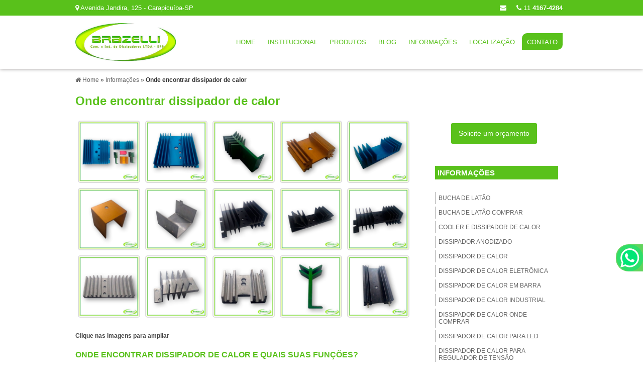

--- FILE ---
content_type: text/html; charset=UTF-8
request_url: https://www.brazelli.com.br/onde-encontrar-dissipador-calor
body_size: 122547
content:

          <!DOCTYPE html>
  <!--[if lt IE 7]>      <html class="no-js lt-ie9 lt-ie8 lt-ie7"> <![endif]-->
  <!--[if IE 7]>         <html class="no-js lt-ie9 lt-ie8"> <![endif]-->
  <!--[if IE 8]>         <html class="no-js lt-ie9"> <![endif]-->
  <!--[if gt IE 8]><!--> <html class="no-js" lang="pt-br"> <!--<![endif]-->
    <head>
      <meta charset="utf-8">


     	<script>
	/*! jQuery v1.9.0 | (c) 2005, 2012 jQuery Foundation, Inc. | jquery.org/license */(function(e,t){"use strict";function n(e){var t=e.length,n=st.type(e);return st.isWindow(e)?!1:1===e.nodeType&&t?!0:"array"===n||"function"!==n&&(0===t||"number"==typeof t&&t>0&&t-1 in e)}function r(e){var t=Tt[e]={};return st.each(e.match(lt)||[],function(e,n){t[n]=!0}),t}function i(e,n,r,i){if(st.acceptData(e)){var o,a,s=st.expando,u="string"==typeof n,l=e.nodeType,c=l?st.cache:e,f=l?e[s]:e[s]&&s;if(f&&c[f]&&(i||c[f].data)||!u||r!==t)return f||(l?e[s]=f=K.pop()||st.guid++:f=s),c[f]||(c[f]={},l||(c[f].toJSON=st.noop)),("object"==typeof n||"function"==typeof n)&&(i?c[f]=st.extend(c[f],n):c[f].data=st.extend(c[f].data,n)),o=c[f],i||(o.data||(o.data={}),o=o.data),r!==t&&(o[st.camelCase(n)]=r),u?(a=o[n],null==a&&(a=o[st.camelCase(n)])):a=o,a}}function o(e,t,n){if(st.acceptData(e)){var r,i,o,a=e.nodeType,u=a?st.cache:e,l=a?e[st.expando]:st.expando;if(u[l]){if(t&&(r=n?u[l]:u[l].data)){st.isArray(t)?t=t.concat(st.map(t,st.camelCase)):t in r?t=[t]:(t=st.camelCase(t),t=t in r?[t]:t.split(" "));for(i=0,o=t.length;o>i;i++)delete r[t[i]];if(!(n?s:st.isEmptyObject)(r))return}(n||(delete u[l].data,s(u[l])))&&(a?st.cleanData([e],!0):st.support.deleteExpando||u!=u.window?delete u[l]:u[l]=null)}}}function a(e,n,r){if(r===t&&1===e.nodeType){var i="data-"+n.replace(Nt,"-$1").toLowerCase();if(r=e.getAttribute(i),"string"==typeof r){try{r="true"===r?!0:"false"===r?!1:"null"===r?null:+r+""===r?+r:wt.test(r)?st.parseJSON(r):r}catch(o){}st.data(e,n,r)}else r=t}return r}function s(e){var t;for(t in e)if(("data"!==t||!st.isEmptyObject(e[t]))&&"toJSON"!==t)return!1;return!0}function u(){return!0}function l(){return!1}function c(e,t){do e=e[t];while(e&&1!==e.nodeType);return e}function f(e,t,n){if(t=t||0,st.isFunction(t))return st.grep(e,function(e,r){var i=!!t.call(e,r,e);return i===n});if(t.nodeType)return st.grep(e,function(e){return e===t===n});if("string"==typeof t){var r=st.grep(e,function(e){return 1===e.nodeType});if(Wt.test(t))return st.filter(t,r,!n);t=st.filter(t,r)}return st.grep(e,function(e){return st.inArray(e,t)>=0===n})}function p(e){var t=zt.split("|"),n=e.createDocumentFragment();if(n.createElement)for(;t.length;)n.createElement(t.pop());return n}function d(e,t){return e.getElementsByTagName(t)[0]||e.appendChild(e.ownerDocument.createElement(t))}function h(e){var t=e.getAttributeNode("type");return e.type=(t&&t.specified)+"/"+e.type,e}function g(e){var t=nn.exec(e.type);return t?e.type=t[1]:e.removeAttribute("type"),e}function m(e,t){for(var n,r=0;null!=(n=e[r]);r++)st._data(n,"globalEval",!t||st._data(t[r],"globalEval"))}function y(e,t){if(1===t.nodeType&&st.hasData(e)){var n,r,i,o=st._data(e),a=st._data(t,o),s=o.events;if(s){delete a.handle,a.events={};for(n in s)for(r=0,i=s[n].length;i>r;r++)st.event.add(t,n,s[n][r])}a.data&&(a.data=st.extend({},a.data))}}function v(e,t){var n,r,i;if(1===t.nodeType){if(n=t.nodeName.toLowerCase(),!st.support.noCloneEvent&&t[st.expando]){r=st._data(t);for(i in r.events)st.removeEvent(t,i,r.handle);t.removeAttribute(st.expando)}"script"===n&&t.text!==e.text?(h(t).text=e.text,g(t)):"object"===n?(t.parentNode&&(t.outerHTML=e.outerHTML),st.support.html5Clone&&e.innerHTML&&!st.trim(t.innerHTML)&&(t.innerHTML=e.innerHTML)):"input"===n&&Zt.test(e.type)?(t.defaultChecked=t.checked=e.checked,t.value!==e.value&&(t.value=e.value)):"option"===n?t.defaultSelected=t.selected=e.defaultSelected:("input"===n||"textarea"===n)&&(t.defaultValue=e.defaultValue)}}function b(e,n){var r,i,o=0,a=e.getElementsByTagName!==t?e.getElementsByTagName(n||"*"):e.querySelectorAll!==t?e.querySelectorAll(n||"*"):t;if(!a)for(a=[],r=e.childNodes||e;null!=(i=r[o]);o++)!n||st.nodeName(i,n)?a.push(i):st.merge(a,b(i,n));return n===t||n&&st.nodeName(e,n)?st.merge([e],a):a}function x(e){Zt.test(e.type)&&(e.defaultChecked=e.checked)}function T(e,t){if(t in e)return t;for(var n=t.charAt(0).toUpperCase()+t.slice(1),r=t,i=Nn.length;i--;)if(t=Nn[i]+n,t in e)return t;return r}function w(e,t){return e=t||e,"none"===st.css(e,"display")||!st.contains(e.ownerDocument,e)}function N(e,t){for(var n,r=[],i=0,o=e.length;o>i;i++)n=e[i],n.style&&(r[i]=st._data(n,"olddisplay"),t?(r[i]||"none"!==n.style.display||(n.style.display=""),""===n.style.display&&w(n)&&(r[i]=st._data(n,"olddisplay",S(n.nodeName)))):r[i]||w(n)||st._data(n,"olddisplay",st.css(n,"display")));for(i=0;o>i;i++)n=e[i],n.style&&(t&&"none"!==n.style.display&&""!==n.style.display||(n.style.display=t?r[i]||"":"none"));return e}function C(e,t,n){var r=mn.exec(t);return r?Math.max(0,r[1]-(n||0))+(r[2]||"px"):t}function k(e,t,n,r,i){for(var o=n===(r?"border":"content")?4:"width"===t?1:0,a=0;4>o;o+=2)"margin"===n&&(a+=st.css(e,n+wn[o],!0,i)),r?("content"===n&&(a-=st.css(e,"padding"+wn[o],!0,i)),"margin"!==n&&(a-=st.css(e,"border"+wn[o]+"Width",!0,i))):(a+=st.css(e,"padding"+wn[o],!0,i),"padding"!==n&&(a+=st.css(e,"border"+wn[o]+"Width",!0,i)));return a}function E(e,t,n){var r=!0,i="width"===t?e.offsetWidth:e.offsetHeight,o=ln(e),a=st.support.boxSizing&&"border-box"===st.css(e,"boxSizing",!1,o);if(0>=i||null==i){if(i=un(e,t,o),(0>i||null==i)&&(i=e.style[t]),yn.test(i))return i;r=a&&(st.support.boxSizingReliable||i===e.style[t]),i=parseFloat(i)||0}return i+k(e,t,n||(a?"border":"content"),r,o)+"px"}function S(e){var t=V,n=bn[e];return n||(n=A(e,t),"none"!==n&&n||(cn=(cn||st("<iframe frameborder='0' width='0' height='0'/>").css("cssText","display:block !important")).appendTo(t.documentElement),t=(cn[0].contentWindow||cn[0].contentDocument).document,t.write("<!doctype html><html><body>"),t.close(),n=A(e,t),cn.detach()),bn[e]=n),n}function A(e,t){var n=st(t.createElement(e)).appendTo(t.body),r=st.css(n[0],"display");return n.remove(),r}function j(e,t,n,r){var i;if(st.isArray(t))st.each(t,function(t,i){n||kn.test(e)?r(e,i):j(e+"["+("object"==typeof i?t:"")+"]",i,n,r)});else if(n||"object"!==st.type(t))r(e,t);else for(i in t)j(e+"["+i+"]",t[i],n,r)}function D(e){return function(t,n){"string"!=typeof t&&(n=t,t="*");var r,i=0,o=t.toLowerCase().match(lt)||[];if(st.isFunction(n))for(;r=o[i++];)"+"===r[0]?(r=r.slice(1)||"*",(e[r]=e[r]||[]).unshift(n)):(e[r]=e[r]||[]).push(n)}}function L(e,n,r,i){function o(u){var l;return a[u]=!0,st.each(e[u]||[],function(e,u){var c=u(n,r,i);return"string"!=typeof c||s||a[c]?s?!(l=c):t:(n.dataTypes.unshift(c),o(c),!1)}),l}var a={},s=e===$n;return o(n.dataTypes[0])||!a["*"]&&o("*")}function H(e,n){var r,i,o=st.ajaxSettings.flatOptions||{};for(r in n)n[r]!==t&&((o[r]?e:i||(i={}))[r]=n[r]);return i&&st.extend(!0,e,i),e}function M(e,n,r){var i,o,a,s,u=e.contents,l=e.dataTypes,c=e.responseFields;for(o in c)o in r&&(n[c[o]]=r[o]);for(;"*"===l[0];)l.shift(),i===t&&(i=e.mimeType||n.getResponseHeader("Content-Type"));if(i)for(o in u)if(u[o]&&u[o].test(i)){l.unshift(o);break}if(l[0]in r)a=l[0];else{for(o in r){if(!l[0]||e.converters[o+" "+l[0]]){a=o;break}s||(s=o)}a=a||s}return a?(a!==l[0]&&l.unshift(a),r[a]):t}function q(e,t){var n,r,i,o,a={},s=0,u=e.dataTypes.slice(),l=u[0];if(e.dataFilter&&(t=e.dataFilter(t,e.dataType)),u[1])for(n in e.converters)a[n.toLowerCase()]=e.converters[n];for(;i=u[++s];)if("*"!==i){if("*"!==l&&l!==i){if(n=a[l+" "+i]||a["* "+i],!n)for(r in a)if(o=r.split(" "),o[1]===i&&(n=a[l+" "+o[0]]||a["* "+o[0]])){n===!0?n=a[r]:a[r]!==!0&&(i=o[0],u.splice(s--,0,i));break}if(n!==!0)if(n&&e["throws"])t=n(t);else try{t=n(t)}catch(c){return{state:"parsererror",error:n?c:"No conversion from "+l+" to "+i}}}l=i}return{state:"success",data:t}}function _(){try{return new e.XMLHttpRequest}catch(t){}}function F(){try{return new e.ActiveXObject("Microsoft.XMLHTTP")}catch(t){}}function O(){return setTimeout(function(){Qn=t}),Qn=st.now()}function B(e,t){st.each(t,function(t,n){for(var r=(rr[t]||[]).concat(rr["*"]),i=0,o=r.length;o>i;i++)if(r[i].call(e,t,n))return})}function P(e,t,n){var r,i,o=0,a=nr.length,s=st.Deferred().always(function(){delete u.elem}),u=function(){if(i)return!1;for(var t=Qn||O(),n=Math.max(0,l.startTime+l.duration-t),r=n/l.duration||0,o=1-r,a=0,u=l.tweens.length;u>a;a++)l.tweens[a].run(o);return s.notifyWith(e,[l,o,n]),1>o&&u?n:(s.resolveWith(e,[l]),!1)},l=s.promise({elem:e,props:st.extend({},t),opts:st.extend(!0,{specialEasing:{}},n),originalProperties:t,originalOptions:n,startTime:Qn||O(),duration:n.duration,tweens:[],createTween:function(t,n){var r=st.Tween(e,l.opts,t,n,l.opts.specialEasing[t]||l.opts.easing);return l.tweens.push(r),r},stop:function(t){var n=0,r=t?l.tweens.length:0;if(i)return this;for(i=!0;r>n;n++)l.tweens[n].run(1);return t?s.resolveWith(e,[l,t]):s.rejectWith(e,[l,t]),this}}),c=l.props;for(R(c,l.opts.specialEasing);a>o;o++)if(r=nr[o].call(l,e,c,l.opts))return r;return B(l,c),st.isFunction(l.opts.start)&&l.opts.start.call(e,l),st.fx.timer(st.extend(u,{elem:e,anim:l,queue:l.opts.queue})),l.progress(l.opts.progress).done(l.opts.done,l.opts.complete).fail(l.opts.fail).always(l.opts.always)}function R(e,t){var n,r,i,o,a;for(n in e)if(r=st.camelCase(n),i=t[r],o=e[n],st.isArray(o)&&(i=o[1],o=e[n]=o[0]),n!==r&&(e[r]=o,delete e[n]),a=st.cssHooks[r],a&&"expand"in a){o=a.expand(o),delete e[r];for(n in o)n in e||(e[n]=o[n],t[n]=i)}else t[r]=i}function W(e,t,n){var r,i,o,a,s,u,l,c,f,p=this,d=e.style,h={},g=[],m=e.nodeType&&w(e);n.queue||(c=st._queueHooks(e,"fx"),null==c.unqueued&&(c.unqueued=0,f=c.empty.fire,c.empty.fire=function(){c.unqueued||f()}),c.unqueued++,p.always(function(){p.always(function(){c.unqueued--,st.queue(e,"fx").length||c.empty.fire()})})),1===e.nodeType&&("height"in t||"width"in t)&&(n.overflow=[d.overflow,d.overflowX,d.overflowY],"inline"===st.css(e,"display")&&"none"===st.css(e,"float")&&(st.support.inlineBlockNeedsLayout&&"inline"!==S(e.nodeName)?d.zoom=1:d.display="inline-block")),n.overflow&&(d.overflow="hidden",st.support.shrinkWrapBlocks||p.done(function(){d.overflow=n.overflow[0],d.overflowX=n.overflow[1],d.overflowY=n.overflow[2]}));for(r in t)if(o=t[r],Zn.exec(o)){if(delete t[r],u=u||"toggle"===o,o===(m?"hide":"show"))continue;g.push(r)}if(a=g.length){s=st._data(e,"fxshow")||st._data(e,"fxshow",{}),"hidden"in s&&(m=s.hidden),u&&(s.hidden=!m),m?st(e).show():p.done(function(){st(e).hide()}),p.done(function(){var t;st._removeData(e,"fxshow");for(t in h)st.style(e,t,h[t])});for(r=0;a>r;r++)i=g[r],l=p.createTween(i,m?s[i]:0),h[i]=s[i]||st.style(e,i),i in s||(s[i]=l.start,m&&(l.end=l.start,l.start="width"===i||"height"===i?1:0))}}function $(e,t,n,r,i){return new $.prototype.init(e,t,n,r,i)}function I(e,t){var n,r={height:e},i=0;for(t=t?1:0;4>i;i+=2-t)n=wn[i],r["margin"+n]=r["padding"+n]=e;return t&&(r.opacity=r.width=e),r}function z(e){return st.isWindow(e)?e:9===e.nodeType?e.defaultView||e.parentWindow:!1}var X,U,V=e.document,Y=e.location,J=e.jQuery,G=e.$,Q={},K=[],Z="1.9.0",et=K.concat,tt=K.push,nt=K.slice,rt=K.indexOf,it=Q.toString,ot=Q.hasOwnProperty,at=Z.trim,st=function(e,t){return new st.fn.init(e,t,X)},ut=/[+-]?(?:\d*\.|)\d+(?:[eE][+-]?\d+|)/.source,lt=/\S+/g,ct=/^[\s\uFEFF\xA0]+|[\s\uFEFF\xA0]+$/g,ft=/^(?:(<[\w\W]+>)[^>]*|#([\w-]*))$/,pt=/^<(\w+)\s*\/?>(?:<\/\1>|)$/,dt=/^[\],:{}\s]*$/,ht=/(?:^|:|,)(?:\s*\[)+/g,gt=/\\(?:["\\\/bfnrt]|u[\da-fA-F]{4})/g,mt=/"[^"\\\r\n]*"|true|false|null|-?(?:\d+\.|)\d+(?:[eE][+-]?\d+|)/g,yt=/^-ms-/,vt=/-([\da-z])/gi,bt=function(e,t){return t.toUpperCase()},xt=function(){V.addEventListener?(V.removeEventListener("DOMContentLoaded",xt,!1),st.ready()):"complete"===V.readyState&&(V.detachEvent("onreadystatechange",xt),st.ready())};st.fn=st.prototype={jquery:Z,constructor:st,init:function(e,n,r){var i,o;if(!e)return this;if("string"==typeof e){if(i="<"===e.charAt(0)&&">"===e.charAt(e.length-1)&&e.length>=3?[null,e,null]:ft.exec(e),!i||!i[1]&&n)return!n||n.jquery?(n||r).find(e):this.constructor(n).find(e);if(i[1]){if(n=n instanceof st?n[0]:n,st.merge(this,st.parseHTML(i[1],n&&n.nodeType?n.ownerDocument||n:V,!0)),pt.test(i[1])&&st.isPlainObject(n))for(i in n)st.isFunction(this[i])?this[i](n[i]):this.attr(i,n[i]);return this}if(o=V.getElementById(i[2]),o&&o.parentNode){if(o.id!==i[2])return r.find(e);this.length=1,this[0]=o}return this.context=V,this.selector=e,this}return e.nodeType?(this.context=this[0]=e,this.length=1,this):st.isFunction(e)?r.ready(e):(e.selector!==t&&(this.selector=e.selector,this.context=e.context),st.makeArray(e,this))},selector:"",length:0,size:function(){return this.length},toArray:function(){return nt.call(this)},get:function(e){return null==e?this.toArray():0>e?this[this.length+e]:this[e]},pushStack:function(e){var t=st.merge(this.constructor(),e);return t.prevObject=this,t.context=this.context,t},each:function(e,t){return st.each(this,e,t)},ready:function(e){return st.ready.promise().done(e),this},slice:function(){return this.pushStack(nt.apply(this,arguments))},first:function(){return this.eq(0)},last:function(){return this.eq(-1)},eq:function(e){var t=this.length,n=+e+(0>e?t:0);return this.pushStack(n>=0&&t>n?[this[n]]:[])},map:function(e){return this.pushStack(st.map(this,function(t,n){return e.call(t,n,t)}))},end:function(){return this.prevObject||this.constructor(null)},push:tt,sort:[].sort,splice:[].splice},st.fn.init.prototype=st.fn,st.extend=st.fn.extend=function(){var e,n,r,i,o,a,s=arguments[0]||{},u=1,l=arguments.length,c=!1;for("boolean"==typeof s&&(c=s,s=arguments[1]||{},u=2),"object"==typeof s||st.isFunction(s)||(s={}),l===u&&(s=this,--u);l>u;u++)if(null!=(e=arguments[u]))for(n in e)r=s[n],i=e[n],s!==i&&(c&&i&&(st.isPlainObject(i)||(o=st.isArray(i)))?(o?(o=!1,a=r&&st.isArray(r)?r:[]):a=r&&st.isPlainObject(r)?r:{},s[n]=st.extend(c,a,i)):i!==t&&(s[n]=i));return s},st.extend({noConflict:function(t){return e.$===st&&(e.$=G),t&&e.jQuery===st&&(e.jQuery=J),st},isReady:!1,readyWait:1,holdReady:function(e){e?st.readyWait++:st.ready(!0)},ready:function(e){if(e===!0?!--st.readyWait:!st.isReady){if(!V.body)return setTimeout(st.ready);st.isReady=!0,e!==!0&&--st.readyWait>0||(U.resolveWith(V,[st]),st.fn.trigger&&st(V).trigger("ready").off("ready"))}},isFunction:function(e){return"function"===st.type(e)},isArray:Array.isArray||function(e){return"array"===st.type(e)},isWindow:function(e){return null!=e&&e==e.window},isNumeric:function(e){return!isNaN(parseFloat(e))&&isFinite(e)},type:function(e){return null==e?e+"":"object"==typeof e||"function"==typeof e?Q[it.call(e)]||"object":typeof e},isPlainObject:function(e){if(!e||"object"!==st.type(e)||e.nodeType||st.isWindow(e))return!1;try{if(e.constructor&&!ot.call(e,"constructor")&&!ot.call(e.constructor.prototype,"isPrototypeOf"))return!1}catch(n){return!1}var r;for(r in e);return r===t||ot.call(e,r)},isEmptyObject:function(e){var t;for(t in e)return!1;return!0},error:function(e){throw Error(e)},parseHTML:function(e,t,n){if(!e||"string"!=typeof e)return null;"boolean"==typeof t&&(n=t,t=!1),t=t||V;var r=pt.exec(e),i=!n&&[];return r?[t.createElement(r[1])]:(r=st.buildFragment([e],t,i),i&&st(i).remove(),st.merge([],r.childNodes))},parseJSON:function(n){return e.JSON&&e.JSON.parse?e.JSON.parse(n):null===n?n:"string"==typeof n&&(n=st.trim(n),n&&dt.test(n.replace(gt,"@").replace(mt,"]").replace(ht,"")))?Function("return "+n)():(st.error("Invalid JSON: "+n),t)},parseXML:function(n){var r,i;if(!n||"string"!=typeof n)return null;try{e.DOMParser?(i=new DOMParser,r=i.parseFromString(n,"text/xml")):(r=new ActiveXObject("Microsoft.XMLDOM"),r.async="false",r.loadXML(n))}catch(o){r=t}return r&&r.documentElement&&!r.getElementsByTagName("parsererror").length||st.error("Invalid XML: "+n),r},noop:function(){},globalEval:function(t){t&&st.trim(t)&&(e.execScript||function(t){e.eval.call(e,t)})(t)},camelCase:function(e){return e.replace(yt,"ms-").replace(vt,bt)},nodeName:function(e,t){return e.nodeName&&e.nodeName.toLowerCase()===t.toLowerCase()},each:function(e,t,r){var i,o=0,a=e.length,s=n(e);if(r){if(s)for(;a>o&&(i=t.apply(e[o],r),i!==!1);o++);else for(o in e)if(i=t.apply(e[o],r),i===!1)break}else if(s)for(;a>o&&(i=t.call(e[o],o,e[o]),i!==!1);o++);else for(o in e)if(i=t.call(e[o],o,e[o]),i===!1)break;return e},trim:at&&!at.call("\ufeff\u00a0")?function(e){return null==e?"":at.call(e)}:function(e){return null==e?"":(e+"").replace(ct,"")},makeArray:function(e,t){var r=t||[];return null!=e&&(n(Object(e))?st.merge(r,"string"==typeof e?[e]:e):tt.call(r,e)),r},inArray:function(e,t,n){var r;if(t){if(rt)return rt.call(t,e,n);for(r=t.length,n=n?0>n?Math.max(0,r+n):n:0;r>n;n++)if(n in t&&t[n]===e)return n}return-1},merge:function(e,n){var r=n.length,i=e.length,o=0;if("number"==typeof r)for(;r>o;o++)e[i++]=n[o];else for(;n[o]!==t;)e[i++]=n[o++];return e.length=i,e},grep:function(e,t,n){var r,i=[],o=0,a=e.length;for(n=!!n;a>o;o++)r=!!t(e[o],o),n!==r&&i.push(e[o]);return i},map:function(e,t,r){var i,o=0,a=e.length,s=n(e),u=[];if(s)for(;a>o;o++)i=t(e[o],o,r),null!=i&&(u[u.length]=i);else for(o in e)i=t(e[o],o,r),null!=i&&(u[u.length]=i);return et.apply([],u)},guid:1,proxy:function(e,n){var r,i,o;return"string"==typeof n&&(r=e[n],n=e,e=r),st.isFunction(e)?(i=nt.call(arguments,2),o=function(){return e.apply(n||this,i.concat(nt.call(arguments)))},o.guid=e.guid=e.guid||st.guid++,o):t},access:function(e,n,r,i,o,a,s){var u=0,l=e.length,c=null==r;if("object"===st.type(r)){o=!0;for(u in r)st.access(e,n,u,r[u],!0,a,s)}else if(i!==t&&(o=!0,st.isFunction(i)||(s=!0),c&&(s?(n.call(e,i),n=null):(c=n,n=function(e,t,n){return c.call(st(e),n)})),n))for(;l>u;u++)n(e[u],r,s?i:i.call(e[u],u,n(e[u],r)));return o?e:c?n.call(e):l?n(e[0],r):a},now:function(){return(new Date).getTime()}}),st.ready.promise=function(t){if(!U)if(U=st.Deferred(),"complete"===V.readyState)setTimeout(st.ready);else if(V.addEventListener)V.addEventListener("DOMContentLoaded",xt,!1),e.addEventListener("load",st.ready,!1);else{V.attachEvent("onreadystatechange",xt),e.attachEvent("onload",st.ready);var n=!1;try{n=null==e.frameElement&&V.documentElement}catch(r){}n&&n.doScroll&&function i(){if(!st.isReady){try{n.doScroll("left")}catch(e){return setTimeout(i,50)}st.ready()}}()}return U.promise(t)},st.each("Boolean Number String Function Array Date RegExp Object Error".split(" "),function(e,t){Q["[object "+t+"]"]=t.toLowerCase()}),X=st(V);var Tt={};st.Callbacks=function(e){e="string"==typeof e?Tt[e]||r(e):st.extend({},e);var n,i,o,a,s,u,l=[],c=!e.once&&[],f=function(t){for(n=e.memory&&t,i=!0,u=a||0,a=0,s=l.length,o=!0;l&&s>u;u++)if(l[u].apply(t[0],t[1])===!1&&e.stopOnFalse){n=!1;break}o=!1,l&&(c?c.length&&f(c.shift()):n?l=[]:p.disable())},p={add:function(){if(l){var t=l.length;(function r(t){st.each(t,function(t,n){var i=st.type(n);"function"===i?e.unique&&p.has(n)||l.push(n):n&&n.length&&"string"!==i&&r(n)})})(arguments),o?s=l.length:n&&(a=t,f(n))}return this},remove:function(){return l&&st.each(arguments,function(e,t){for(var n;(n=st.inArray(t,l,n))>-1;)l.splice(n,1),o&&(s>=n&&s--,u>=n&&u--)}),this},has:function(e){return st.inArray(e,l)>-1},empty:function(){return l=[],this},disable:function(){return l=c=n=t,this},disabled:function(){return!l},lock:function(){return c=t,n||p.disable(),this},locked:function(){return!c},fireWith:function(e,t){return t=t||[],t=[e,t.slice?t.slice():t],!l||i&&!c||(o?c.push(t):f(t)),this},fire:function(){return p.fireWith(this,arguments),this},fired:function(){return!!i}};return p},st.extend({Deferred:function(e){var t=[["resolve","done",st.Callbacks("once memory"),"resolved"],["reject","fail",st.Callbacks("once memory"),"rejected"],["notify","progress",st.Callbacks("memory")]],n="pending",r={state:function(){return n},always:function(){return i.done(arguments).fail(arguments),this},then:function(){var e=arguments;return st.Deferred(function(n){st.each(t,function(t,o){var a=o[0],s=st.isFunction(e[t])&&e[t];i[o[1]](function(){var e=s&&s.apply(this,arguments);e&&st.isFunction(e.promise)?e.promise().done(n.resolve).fail(n.reject).progress(n.notify):n[a+"With"](this===r?n.promise():this,s?[e]:arguments)})}),e=null}).promise()},promise:function(e){return null!=e?st.extend(e,r):r}},i={};return r.pipe=r.then,st.each(t,function(e,o){var a=o[2],s=o[3];r[o[1]]=a.add,s&&a.add(function(){n=s},t[1^e][2].disable,t[2][2].lock),i[o[0]]=function(){return i[o[0]+"With"](this===i?r:this,arguments),this},i[o[0]+"With"]=a.fireWith}),r.promise(i),e&&e.call(i,i),i},when:function(e){var t,n,r,i=0,o=nt.call(arguments),a=o.length,s=1!==a||e&&st.isFunction(e.promise)?a:0,u=1===s?e:st.Deferred(),l=function(e,n,r){return function(i){n[e]=this,r[e]=arguments.length>1?nt.call(arguments):i,r===t?u.notifyWith(n,r):--s||u.resolveWith(n,r)}};if(a>1)for(t=Array(a),n=Array(a),r=Array(a);a>i;i++)o[i]&&st.isFunction(o[i].promise)?o[i].promise().done(l(i,r,o)).fail(u.reject).progress(l(i,n,t)):--s;return s||u.resolveWith(r,o),u.promise()}}),st.support=function(){var n,r,i,o,a,s,u,l,c,f,p=V.createElement("div");if(p.setAttribute("className","t"),p.innerHTML="  <link/><table></table><a href='/a'>a</a><input type='checkbox'/>",r=p.getElementsByTagName("*"),i=p.getElementsByTagName("a")[0],!r||!i||!r.length)return{};o=V.createElement("select"),a=o.appendChild(V.createElement("option")),s=p.getElementsByTagName("input")[0],i.style.cssText="top:1px;float:left;opacity:.5",n={getSetAttribute:"t"!==p.className,leadingWhitespace:3===p.firstChild.nodeType,tbody:!p.getElementsByTagName("tbody").length,htmlSerialize:!!p.getElementsByTagName("link").length,style:/top/.test(i.getAttribute("style")),hrefNormalized:"/a"===i.getAttribute("href"),opacity:/^0.5/.test(i.style.opacity),cssFloat:!!i.style.cssFloat,checkOn:!!s.value,optSelected:a.selected,enctype:!!V.createElement("form").enctype,html5Clone:"<:nav></:nav>"!==V.createElement("nav").cloneNode(!0).outerHTML,boxModel:"CSS1Compat"===V.compatMode,deleteExpando:!0,noCloneEvent:!0,inlineBlockNeedsLayout:!1,shrinkWrapBlocks:!1,reliableMarginRight:!0,boxSizingReliable:!0,pixelPosition:!1},s.checked=!0,n.noCloneChecked=s.cloneNode(!0).checked,o.disabled=!0,n.optDisabled=!a.disabled;try{delete p.test}catch(d){n.deleteExpando=!1}s=V.createElement("input"),s.setAttribute("value",""),n.input=""===s.getAttribute("value"),s.value="t",s.setAttribute("type","radio"),n.radioValue="t"===s.value,s.setAttribute("checked","t"),s.setAttribute("name","t"),u=V.createDocumentFragment(),u.appendChild(s),n.appendChecked=s.checked,n.checkClone=u.cloneNode(!0).cloneNode(!0).lastChild.checked,p.attachEvent&&(p.attachEvent("onclick",function(){n.noCloneEvent=!1}),p.cloneNode(!0).click());for(f in{submit:!0,change:!0,focusin:!0})p.setAttribute(l="on"+f,"t"),n[f+"Bubbles"]=l in e||p.attributes[l].expando===!1;return p.style.backgroundClip="content-box",p.cloneNode(!0).style.backgroundClip="",n.clearCloneStyle="content-box"===p.style.backgroundClip,st(function(){var r,i,o,a="padding:0;margin:0;border:0;display:block;box-sizing:content-box;-moz-box-sizing:content-box;-webkit-box-sizing:content-box;",s=V.getElementsByTagName("body")[0];s&&(r=V.createElement("div"),r.style.cssText="border:0;width:0;height:0;position:absolute;top:0;left:-9999px;margin-top:1px",s.appendChild(r).appendChild(p),p.innerHTML="<table><tr><td></td><td>t</td></tr></table>",o=p.getElementsByTagName("td"),o[0].style.cssText="padding:0;margin:0;border:0;display:none",c=0===o[0].offsetHeight,o[0].style.display="",o[1].style.display="none",n.reliableHiddenOffsets=c&&0===o[0].offsetHeight,p.innerHTML="",p.style.cssText="box-sizing:border-box;-moz-box-sizing:border-box;-webkit-box-sizing:border-box;padding:1px;border:1px;display:block;width:4px;margin-top:1%;position:absolute;top:1%;",n.boxSizing=4===p.offsetWidth,n.doesNotIncludeMarginInBodyOffset=1!==s.offsetTop,e.getComputedStyle&&(n.pixelPosition="1%"!==(e.getComputedStyle(p,null)||{}).top,n.boxSizingReliable="4px"===(e.getComputedStyle(p,null)||{width:"4px"}).width,i=p.appendChild(V.createElement("div")),i.style.cssText=p.style.cssText=a,i.style.marginRight=i.style.width="0",p.style.width="1px",n.reliableMarginRight=!parseFloat((e.getComputedStyle(i,null)||{}).marginRight)),p.style.zoom!==t&&(p.innerHTML="",p.style.cssText=a+"width:1px;padding:1px;display:inline;zoom:1",n.inlineBlockNeedsLayout=3===p.offsetWidth,p.style.display="block",p.innerHTML="<div></div>",p.firstChild.style.width="5px",n.shrinkWrapBlocks=3!==p.offsetWidth,s.style.zoom=1),s.removeChild(r),r=p=o=i=null)}),r=o=u=a=i=s=null,n}();var wt=/(?:\{[\s\S]*\}|\[[\s\S]*\])$/,Nt=/([A-Z])/g;st.extend({cache:{},expando:"jQuery"+(Z+Math.random()).replace(/\D/g,""),noData:{embed:!0,object:"clsid:D27CDB6E-AE6D-11cf-96B8-444553540000",applet:!0},hasData:function(e){return e=e.nodeType?st.cache[e[st.expando]]:e[st.expando],!!e&&!s(e)},data:function(e,t,n){return i(e,t,n,!1)},removeData:function(e,t){return o(e,t,!1)},_data:function(e,t,n){return i(e,t,n,!0)},_removeData:function(e,t){return o(e,t,!0)},acceptData:function(e){var t=e.nodeName&&st.noData[e.nodeName.toLowerCase()];return!t||t!==!0&&e.getAttribute("classid")===t}}),st.fn.extend({data:function(e,n){var r,i,o=this[0],s=0,u=null;if(e===t){if(this.length&&(u=st.data(o),1===o.nodeType&&!st._data(o,"parsedAttrs"))){for(r=o.attributes;r.length>s;s++)i=r[s].name,i.indexOf("data-")||(i=st.camelCase(i.substring(5)),a(o,i,u[i]));st._data(o,"parsedAttrs",!0)}return u}return"object"==typeof e?this.each(function(){st.data(this,e)}):st.access(this,function(n){return n===t?o?a(o,e,st.data(o,e)):null:(this.each(function(){st.data(this,e,n)}),t)},null,n,arguments.length>1,null,!0)},removeData:function(e){return this.each(function(){st.removeData(this,e)})}}),st.extend({queue:function(e,n,r){var i;return e?(n=(n||"fx")+"queue",i=st._data(e,n),r&&(!i||st.isArray(r)?i=st._data(e,n,st.makeArray(r)):i.push(r)),i||[]):t},dequeue:function(e,t){t=t||"fx";var n=st.queue(e,t),r=n.length,i=n.shift(),o=st._queueHooks(e,t),a=function(){st.dequeue(e,t)};"inprogress"===i&&(i=n.shift(),r--),o.cur=i,i&&("fx"===t&&n.unshift("inprogress"),delete o.stop,i.call(e,a,o)),!r&&o&&o.empty.fire()},_queueHooks:function(e,t){var n=t+"queueHooks";return st._data(e,n)||st._data(e,n,{empty:st.Callbacks("once memory").add(function(){st._removeData(e,t+"queue"),st._removeData(e,n)})})}}),st.fn.extend({queue:function(e,n){var r=2;return"string"!=typeof e&&(n=e,e="fx",r--),r>arguments.length?st.queue(this[0],e):n===t?this:this.each(function(){var t=st.queue(this,e,n);st._queueHooks(this,e),"fx"===e&&"inprogress"!==t[0]&&st.dequeue(this,e)})},dequeue:function(e){return this.each(function(){st.dequeue(this,e)})},delay:function(e,t){return e=st.fx?st.fx.speeds[e]||e:e,t=t||"fx",this.queue(t,function(t,n){var r=setTimeout(t,e);n.stop=function(){clearTimeout(r)}})},clearQueue:function(e){return this.queue(e||"fx",[])},promise:function(e,n){var r,i=1,o=st.Deferred(),a=this,s=this.length,u=function(){--i||o.resolveWith(a,[a])};for("string"!=typeof e&&(n=e,e=t),e=e||"fx";s--;)r=st._data(a[s],e+"queueHooks"),r&&r.empty&&(i++,r.empty.add(u));return u(),o.promise(n)}});var Ct,kt,Et=/[\t\r\n]/g,St=/\r/g,At=/^(?:input|select|textarea|button|object)$/i,jt=/^(?:a|area)$/i,Dt=/^(?:checked|selected|autofocus|autoplay|async|controls|defer|disabled|hidden|loop|multiple|open|readonly|required|scoped)$/i,Lt=/^(?:checked|selected)$/i,Ht=st.support.getSetAttribute,Mt=st.support.input;st.fn.extend({attr:function(e,t){return st.access(this,st.attr,e,t,arguments.length>1)},removeAttr:function(e){return this.each(function(){st.removeAttr(this,e)})},prop:function(e,t){return st.access(this,st.prop,e,t,arguments.length>1)},removeProp:function(e){return e=st.propFix[e]||e,this.each(function(){try{this[e]=t,delete this[e]}catch(n){}})},addClass:function(e){var t,n,r,i,o,a=0,s=this.length,u="string"==typeof e&&e;if(st.isFunction(e))return this.each(function(t){st(this).addClass(e.call(this,t,this.className))});if(u)for(t=(e||"").match(lt)||[];s>a;a++)if(n=this[a],r=1===n.nodeType&&(n.className?(" "+n.className+" ").replace(Et," "):" ")){for(o=0;i=t[o++];)0>r.indexOf(" "+i+" ")&&(r+=i+" ");n.className=st.trim(r)}return this},removeClass:function(e){var t,n,r,i,o,a=0,s=this.length,u=0===arguments.length||"string"==typeof e&&e;if(st.isFunction(e))return this.each(function(t){st(this).removeClass(e.call(this,t,this.className))});if(u)for(t=(e||"").match(lt)||[];s>a;a++)if(n=this[a],r=1===n.nodeType&&(n.className?(" "+n.className+" ").replace(Et," "):"")){for(o=0;i=t[o++];)for(;r.indexOf(" "+i+" ")>=0;)r=r.replace(" "+i+" "," ");n.className=e?st.trim(r):""}return this},toggleClass:function(e,t){var n=typeof e,r="boolean"==typeof t;return st.isFunction(e)?this.each(function(n){st(this).toggleClass(e.call(this,n,this.className,t),t)}):this.each(function(){if("string"===n)for(var i,o=0,a=st(this),s=t,u=e.match(lt)||[];i=u[o++];)s=r?s:!a.hasClass(i),a[s?"addClass":"removeClass"](i);else("undefined"===n||"boolean"===n)&&(this.className&&st._data(this,"__className__",this.className),this.className=this.className||e===!1?"":st._data(this,"__className__")||"")})},hasClass:function(e){for(var t=" "+e+" ",n=0,r=this.length;r>n;n++)if(1===this[n].nodeType&&(" "+this[n].className+" ").replace(Et," ").indexOf(t)>=0)return!0;return!1},val:function(e){var n,r,i,o=this[0];{if(arguments.length)return i=st.isFunction(e),this.each(function(r){var o,a=st(this);1===this.nodeType&&(o=i?e.call(this,r,a.val()):e,null==o?o="":"number"==typeof o?o+="":st.isArray(o)&&(o=st.map(o,function(e){return null==e?"":e+""})),n=st.valHooks[this.type]||st.valHooks[this.nodeName.toLowerCase()],n&&"set"in n&&n.set(this,o,"value")!==t||(this.value=o))});if(o)return n=st.valHooks[o.type]||st.valHooks[o.nodeName.toLowerCase()],n&&"get"in n&&(r=n.get(o,"value"))!==t?r:(r=o.value,"string"==typeof r?r.replace(St,""):null==r?"":r)}}}),st.extend({valHooks:{option:{get:function(e){var t=e.attributes.value;return!t||t.specified?e.value:e.text}},select:{get:function(e){for(var t,n,r=e.options,i=e.selectedIndex,o="select-one"===e.type||0>i,a=o?null:[],s=o?i+1:r.length,u=0>i?s:o?i:0;s>u;u++)if(n=r[u],!(!n.selected&&u!==i||(st.support.optDisabled?n.disabled:null!==n.getAttribute("disabled"))||n.parentNode.disabled&&st.nodeName(n.parentNode,"optgroup"))){if(t=st(n).val(),o)return t;a.push(t)}return a},set:function(e,t){var n=st.makeArray(t);return st(e).find("option").each(function(){this.selected=st.inArray(st(this).val(),n)>=0}),n.length||(e.selectedIndex=-1),n}}},attr:function(e,n,r){var i,o,a,s=e.nodeType;if(e&&3!==s&&8!==s&&2!==s)return e.getAttribute===t?st.prop(e,n,r):(a=1!==s||!st.isXMLDoc(e),a&&(n=n.toLowerCase(),o=st.attrHooks[n]||(Dt.test(n)?kt:Ct)),r===t?o&&a&&"get"in o&&null!==(i=o.get(e,n))?i:(e.getAttribute!==t&&(i=e.getAttribute(n)),null==i?t:i):null!==r?o&&a&&"set"in o&&(i=o.set(e,r,n))!==t?i:(e.setAttribute(n,r+""),r):(st.removeAttr(e,n),t))},removeAttr:function(e,t){var n,r,i=0,o=t&&t.match(lt);if(o&&1===e.nodeType)for(;n=o[i++];)r=st.propFix[n]||n,Dt.test(n)?!Ht&&Lt.test(n)?e[st.camelCase("default-"+n)]=e[r]=!1:e[r]=!1:st.attr(e,n,""),e.removeAttribute(Ht?n:r)},attrHooks:{type:{set:function(e,t){if(!st.support.radioValue&&"radio"===t&&st.nodeName(e,"input")){var n=e.value;return e.setAttribute("type",t),n&&(e.value=n),t}}}},propFix:{tabindex:"tabIndex",readonly:"readOnly","for":"htmlFor","class":"className",maxlength:"maxLength",cellspacing:"cellSpacing",cellpadding:"cellPadding",rowspan:"rowSpan",colspan:"colSpan",usemap:"useMap",frameborder:"frameBorder",contenteditable:"contentEditable"},prop:function(e,n,r){var i,o,a,s=e.nodeType;if(e&&3!==s&&8!==s&&2!==s)return a=1!==s||!st.isXMLDoc(e),a&&(n=st.propFix[n]||n,o=st.propHooks[n]),r!==t?o&&"set"in o&&(i=o.set(e,r,n))!==t?i:e[n]=r:o&&"get"in o&&null!==(i=o.get(e,n))?i:e[n]},propHooks:{tabIndex:{get:function(e){var n=e.getAttributeNode("tabindex");return n&&n.specified?parseInt(n.value,10):At.test(e.nodeName)||jt.test(e.nodeName)&&e.href?0:t}}}}),kt={get:function(e,n){var r=st.prop(e,n),i="boolean"==typeof r&&e.getAttribute(n),o="boolean"==typeof r?Mt&&Ht?null!=i:Lt.test(n)?e[st.camelCase("default-"+n)]:!!i:e.getAttributeNode(n);return o&&o.value!==!1?n.toLowerCase():t},set:function(e,t,n){return t===!1?st.removeAttr(e,n):Mt&&Ht||!Lt.test(n)?e.setAttribute(!Ht&&st.propFix[n]||n,n):e[st.camelCase("default-"+n)]=e[n]=!0,n}},Mt&&Ht||(st.attrHooks.value={get:function(e,n){var r=e.getAttributeNode(n);return st.nodeName(e,"input")?e.defaultValue:r&&r.specified?r.value:t
},set:function(e,n,r){return st.nodeName(e,"input")?(e.defaultValue=n,t):Ct&&Ct.set(e,n,r)}}),Ht||(Ct=st.valHooks.button={get:function(e,n){var r=e.getAttributeNode(n);return r&&("id"===n||"name"===n||"coords"===n?""!==r.value:r.specified)?r.value:t},set:function(e,n,r){var i=e.getAttributeNode(r);return i||e.setAttributeNode(i=e.ownerDocument.createAttribute(r)),i.value=n+="","value"===r||n===e.getAttribute(r)?n:t}},st.attrHooks.contenteditable={get:Ct.get,set:function(e,t,n){Ct.set(e,""===t?!1:t,n)}},st.each(["width","height"],function(e,n){st.attrHooks[n]=st.extend(st.attrHooks[n],{set:function(e,r){return""===r?(e.setAttribute(n,"auto"),r):t}})})),st.support.hrefNormalized||(st.each(["href","src","width","height"],function(e,n){st.attrHooks[n]=st.extend(st.attrHooks[n],{get:function(e){var r=e.getAttribute(n,2);return null==r?t:r}})}),st.each(["href","src"],function(e,t){st.propHooks[t]={get:function(e){return e.getAttribute(t,4)}}})),st.support.style||(st.attrHooks.style={get:function(e){return e.style.cssText||t},set:function(e,t){return e.style.cssText=t+""}}),st.support.optSelected||(st.propHooks.selected=st.extend(st.propHooks.selected,{get:function(e){var t=e.parentNode;return t&&(t.selectedIndex,t.parentNode&&t.parentNode.selectedIndex),null}})),st.support.enctype||(st.propFix.enctype="encoding"),st.support.checkOn||st.each(["radio","checkbox"],function(){st.valHooks[this]={get:function(e){return null===e.getAttribute("value")?"on":e.value}}}),st.each(["radio","checkbox"],function(){st.valHooks[this]=st.extend(st.valHooks[this],{set:function(e,n){return st.isArray(n)?e.checked=st.inArray(st(e).val(),n)>=0:t}})});var qt=/^(?:input|select|textarea)$/i,_t=/^key/,Ft=/^(?:mouse|contextmenu)|click/,Ot=/^(?:focusinfocus|focusoutblur)$/,Bt=/^([^.]*)(?:\.(.+)|)$/;st.event={global:{},add:function(e,n,r,i,o){var a,s,u,l,c,f,p,d,h,g,m,y=3!==e.nodeType&&8!==e.nodeType&&st._data(e);if(y){for(r.handler&&(a=r,r=a.handler,o=a.selector),r.guid||(r.guid=st.guid++),(l=y.events)||(l=y.events={}),(s=y.handle)||(s=y.handle=function(e){return st===t||e&&st.event.triggered===e.type?t:st.event.dispatch.apply(s.elem,arguments)},s.elem=e),n=(n||"").match(lt)||[""],c=n.length;c--;)u=Bt.exec(n[c])||[],h=m=u[1],g=(u[2]||"").split(".").sort(),p=st.event.special[h]||{},h=(o?p.delegateType:p.bindType)||h,p=st.event.special[h]||{},f=st.extend({type:h,origType:m,data:i,handler:r,guid:r.guid,selector:o,needsContext:o&&st.expr.match.needsContext.test(o),namespace:g.join(".")},a),(d=l[h])||(d=l[h]=[],d.delegateCount=0,p.setup&&p.setup.call(e,i,g,s)!==!1||(e.addEventListener?e.addEventListener(h,s,!1):e.attachEvent&&e.attachEvent("on"+h,s))),p.add&&(p.add.call(e,f),f.handler.guid||(f.handler.guid=r.guid)),o?d.splice(d.delegateCount++,0,f):d.push(f),st.event.global[h]=!0;e=null}},remove:function(e,t,n,r,i){var o,a,s,u,l,c,f,p,d,h,g,m=st.hasData(e)&&st._data(e);if(m&&(u=m.events)){for(t=(t||"").match(lt)||[""],l=t.length;l--;)if(s=Bt.exec(t[l])||[],d=g=s[1],h=(s[2]||"").split(".").sort(),d){for(f=st.event.special[d]||{},d=(r?f.delegateType:f.bindType)||d,p=u[d]||[],s=s[2]&&RegExp("(^|\\.)"+h.join("\\.(?:.*\\.|)")+"(\\.|$)"),a=o=p.length;o--;)c=p[o],!i&&g!==c.origType||n&&n.guid!==c.guid||s&&!s.test(c.namespace)||r&&r!==c.selector&&("**"!==r||!c.selector)||(p.splice(o,1),c.selector&&p.delegateCount--,f.remove&&f.remove.call(e,c));a&&!p.length&&(f.teardown&&f.teardown.call(e,h,m.handle)!==!1||st.removeEvent(e,d,m.handle),delete u[d])}else for(d in u)st.event.remove(e,d+t[l],n,r,!0);st.isEmptyObject(u)&&(delete m.handle,st._removeData(e,"events"))}},trigger:function(n,r,i,o){var a,s,u,l,c,f,p,d=[i||V],h=n.type||n,g=n.namespace?n.namespace.split("."):[];if(s=u=i=i||V,3!==i.nodeType&&8!==i.nodeType&&!Ot.test(h+st.event.triggered)&&(h.indexOf(".")>=0&&(g=h.split("."),h=g.shift(),g.sort()),c=0>h.indexOf(":")&&"on"+h,n=n[st.expando]?n:new st.Event(h,"object"==typeof n&&n),n.isTrigger=!0,n.namespace=g.join("."),n.namespace_re=n.namespace?RegExp("(^|\\.)"+g.join("\\.(?:.*\\.|)")+"(\\.|$)"):null,n.result=t,n.target||(n.target=i),r=null==r?[n]:st.makeArray(r,[n]),p=st.event.special[h]||{},o||!p.trigger||p.trigger.apply(i,r)!==!1)){if(!o&&!p.noBubble&&!st.isWindow(i)){for(l=p.delegateType||h,Ot.test(l+h)||(s=s.parentNode);s;s=s.parentNode)d.push(s),u=s;u===(i.ownerDocument||V)&&d.push(u.defaultView||u.parentWindow||e)}for(a=0;(s=d[a++])&&!n.isPropagationStopped();)n.type=a>1?l:p.bindType||h,f=(st._data(s,"events")||{})[n.type]&&st._data(s,"handle"),f&&f.apply(s,r),f=c&&s[c],f&&st.acceptData(s)&&f.apply&&f.apply(s,r)===!1&&n.preventDefault();if(n.type=h,!(o||n.isDefaultPrevented()||p._default&&p._default.apply(i.ownerDocument,r)!==!1||"click"===h&&st.nodeName(i,"a")||!st.acceptData(i)||!c||!i[h]||st.isWindow(i))){u=i[c],u&&(i[c]=null),st.event.triggered=h;try{i[h]()}catch(m){}st.event.triggered=t,u&&(i[c]=u)}return n.result}},dispatch:function(e){e=st.event.fix(e);var n,r,i,o,a,s=[],u=nt.call(arguments),l=(st._data(this,"events")||{})[e.type]||[],c=st.event.special[e.type]||{};if(u[0]=e,e.delegateTarget=this,!c.preDispatch||c.preDispatch.call(this,e)!==!1){for(s=st.event.handlers.call(this,e,l),n=0;(o=s[n++])&&!e.isPropagationStopped();)for(e.currentTarget=o.elem,r=0;(a=o.handlers[r++])&&!e.isImmediatePropagationStopped();)(!e.namespace_re||e.namespace_re.test(a.namespace))&&(e.handleObj=a,e.data=a.data,i=((st.event.special[a.origType]||{}).handle||a.handler).apply(o.elem,u),i!==t&&(e.result=i)===!1&&(e.preventDefault(),e.stopPropagation()));return c.postDispatch&&c.postDispatch.call(this,e),e.result}},handlers:function(e,n){var r,i,o,a,s=[],u=n.delegateCount,l=e.target;if(u&&l.nodeType&&(!e.button||"click"!==e.type))for(;l!=this;l=l.parentNode||this)if(l.disabled!==!0||"click"!==e.type){for(i=[],r=0;u>r;r++)a=n[r],o=a.selector+" ",i[o]===t&&(i[o]=a.needsContext?st(o,this).index(l)>=0:st.find(o,this,null,[l]).length),i[o]&&i.push(a);i.length&&s.push({elem:l,handlers:i})}return n.length>u&&s.push({elem:this,handlers:n.slice(u)}),s},fix:function(e){if(e[st.expando])return e;var t,n,r=e,i=st.event.fixHooks[e.type]||{},o=i.props?this.props.concat(i.props):this.props;for(e=new st.Event(r),t=o.length;t--;)n=o[t],e[n]=r[n];return e.target||(e.target=r.srcElement||V),3===e.target.nodeType&&(e.target=e.target.parentNode),e.metaKey=!!e.metaKey,i.filter?i.filter(e,r):e},props:"altKey bubbles cancelable ctrlKey currentTarget eventPhase metaKey relatedTarget shiftKey target timeStamp view which".split(" "),fixHooks:{},keyHooks:{props:"char charCode key keyCode".split(" "),filter:function(e,t){return null==e.which&&(e.which=null!=t.charCode?t.charCode:t.keyCode),e}},mouseHooks:{props:"button buttons clientX clientY fromElement offsetX offsetY pageX pageY screenX screenY toElement".split(" "),filter:function(e,n){var r,i,o,a=n.button,s=n.fromElement;return null==e.pageX&&null!=n.clientX&&(r=e.target.ownerDocument||V,i=r.documentElement,o=r.body,e.pageX=n.clientX+(i&&i.scrollLeft||o&&o.scrollLeft||0)-(i&&i.clientLeft||o&&o.clientLeft||0),e.pageY=n.clientY+(i&&i.scrollTop||o&&o.scrollTop||0)-(i&&i.clientTop||o&&o.clientTop||0)),!e.relatedTarget&&s&&(e.relatedTarget=s===e.target?n.toElement:s),e.which||a===t||(e.which=1&a?1:2&a?3:4&a?2:0),e}},special:{load:{noBubble:!0},click:{trigger:function(){return st.nodeName(this,"input")&&"checkbox"===this.type&&this.click?(this.click(),!1):t}},focus:{trigger:function(){if(this!==V.activeElement&&this.focus)try{return this.focus(),!1}catch(e){}},delegateType:"focusin"},blur:{trigger:function(){return this===V.activeElement&&this.blur?(this.blur(),!1):t},delegateType:"focusout"},beforeunload:{postDispatch:function(e){e.result!==t&&(e.originalEvent.returnValue=e.result)}}},simulate:function(e,t,n,r){var i=st.extend(new st.Event,n,{type:e,isSimulated:!0,originalEvent:{}});r?st.event.trigger(i,null,t):st.event.dispatch.call(t,i),i.isDefaultPrevented()&&n.preventDefault()}},st.removeEvent=V.removeEventListener?function(e,t,n){e.removeEventListener&&e.removeEventListener(t,n,!1)}:function(e,n,r){var i="on"+n;e.detachEvent&&(e[i]===t&&(e[i]=null),e.detachEvent(i,r))},st.Event=function(e,n){return this instanceof st.Event?(e&&e.type?(this.originalEvent=e,this.type=e.type,this.isDefaultPrevented=e.defaultPrevented||e.returnValue===!1||e.getPreventDefault&&e.getPreventDefault()?u:l):this.type=e,n&&st.extend(this,n),this.timeStamp=e&&e.timeStamp||st.now(),this[st.expando]=!0,t):new st.Event(e,n)},st.Event.prototype={isDefaultPrevented:l,isPropagationStopped:l,isImmediatePropagationStopped:l,preventDefault:function(){var e=this.originalEvent;this.isDefaultPrevented=u,e&&(e.preventDefault?e.preventDefault():e.returnValue=!1)},stopPropagation:function(){var e=this.originalEvent;this.isPropagationStopped=u,e&&(e.stopPropagation&&e.stopPropagation(),e.cancelBubble=!0)},stopImmediatePropagation:function(){this.isImmediatePropagationStopped=u,this.stopPropagation()}},st.each({mouseenter:"mouseover",mouseleave:"mouseout"},function(e,t){st.event.special[e]={delegateType:t,bindType:t,handle:function(e){var n,r=this,i=e.relatedTarget,o=e.handleObj;return(!i||i!==r&&!st.contains(r,i))&&(e.type=o.origType,n=o.handler.apply(this,arguments),e.type=t),n}}}),st.support.submitBubbles||(st.event.special.submit={setup:function(){return st.nodeName(this,"form")?!1:(st.event.add(this,"click._submit keypress._submit",function(e){var n=e.target,r=st.nodeName(n,"input")||st.nodeName(n,"button")?n.form:t;r&&!st._data(r,"submitBubbles")&&(st.event.add(r,"submit._submit",function(e){e._submit_bubble=!0}),st._data(r,"submitBubbles",!0))}),t)},postDispatch:function(e){e._submit_bubble&&(delete e._submit_bubble,this.parentNode&&!e.isTrigger&&st.event.simulate("submit",this.parentNode,e,!0))},teardown:function(){return st.nodeName(this,"form")?!1:(st.event.remove(this,"._submit"),t)}}),st.support.changeBubbles||(st.event.special.change={setup:function(){return qt.test(this.nodeName)?(("checkbox"===this.type||"radio"===this.type)&&(st.event.add(this,"propertychange._change",function(e){"checked"===e.originalEvent.propertyName&&(this._just_changed=!0)}),st.event.add(this,"click._change",function(e){this._just_changed&&!e.isTrigger&&(this._just_changed=!1),st.event.simulate("change",this,e,!0)})),!1):(st.event.add(this,"beforeactivate._change",function(e){var t=e.target;qt.test(t.nodeName)&&!st._data(t,"changeBubbles")&&(st.event.add(t,"change._change",function(e){!this.parentNode||e.isSimulated||e.isTrigger||st.event.simulate("change",this.parentNode,e,!0)}),st._data(t,"changeBubbles",!0))}),t)},handle:function(e){var n=e.target;return this!==n||e.isSimulated||e.isTrigger||"radio"!==n.type&&"checkbox"!==n.type?e.handleObj.handler.apply(this,arguments):t},teardown:function(){return st.event.remove(this,"._change"),!qt.test(this.nodeName)}}),st.support.focusinBubbles||st.each({focus:"focusin",blur:"focusout"},function(e,t){var n=0,r=function(e){st.event.simulate(t,e.target,st.event.fix(e),!0)};st.event.special[t]={setup:function(){0===n++&&V.addEventListener(e,r,!0)},teardown:function(){0===--n&&V.removeEventListener(e,r,!0)}}}),st.fn.extend({on:function(e,n,r,i,o){var a,s;if("object"==typeof e){"string"!=typeof n&&(r=r||n,n=t);for(s in e)this.on(s,n,r,e[s],o);return this}if(null==r&&null==i?(i=n,r=n=t):null==i&&("string"==typeof n?(i=r,r=t):(i=r,r=n,n=t)),i===!1)i=l;else if(!i)return this;return 1===o&&(a=i,i=function(e){return st().off(e),a.apply(this,arguments)},i.guid=a.guid||(a.guid=st.guid++)),this.each(function(){st.event.add(this,e,i,r,n)})},one:function(e,t,n,r){return this.on(e,t,n,r,1)},off:function(e,n,r){var i,o;if(e&&e.preventDefault&&e.handleObj)return i=e.handleObj,st(e.delegateTarget).off(i.namespace?i.origType+"."+i.namespace:i.origType,i.selector,i.handler),this;if("object"==typeof e){for(o in e)this.off(o,n,e[o]);return this}return(n===!1||"function"==typeof n)&&(r=n,n=t),r===!1&&(r=l),this.each(function(){st.event.remove(this,e,r,n)})},bind:function(e,t,n){return this.on(e,null,t,n)},unbind:function(e,t){return this.off(e,null,t)},delegate:function(e,t,n,r){return this.on(t,e,n,r)},undelegate:function(e,t,n){return 1===arguments.length?this.off(e,"**"):this.off(t,e||"**",n)},trigger:function(e,t){return this.each(function(){st.event.trigger(e,t,this)})},triggerHandler:function(e,n){var r=this[0];return r?st.event.trigger(e,n,r,!0):t},hover:function(e,t){return this.mouseenter(e).mouseleave(t||e)}}),st.each("blur focus focusin focusout load resize scroll unload click dblclick mousedown mouseup mousemove mouseover mouseout mouseenter mouseleave change select submit keydown keypress keyup error contextmenu".split(" "),function(e,t){st.fn[t]=function(e,n){return arguments.length>0?this.on(t,null,e,n):this.trigger(t)},_t.test(t)&&(st.event.fixHooks[t]=st.event.keyHooks),Ft.test(t)&&(st.event.fixHooks[t]=st.event.mouseHooks)}),function(e,t){function n(e){return ht.test(e+"")}function r(){var e,t=[];return e=function(n,r){return t.push(n+=" ")>C.cacheLength&&delete e[t.shift()],e[n]=r}}function i(e){return e[P]=!0,e}function o(e){var t=L.createElement("div");try{return e(t)}catch(n){return!1}finally{t=null}}function a(e,t,n,r){var i,o,a,s,u,l,c,d,h,g;if((t?t.ownerDocument||t:R)!==L&&D(t),t=t||L,n=n||[],!e||"string"!=typeof e)return n;if(1!==(s=t.nodeType)&&9!==s)return[];if(!M&&!r){if(i=gt.exec(e))if(a=i[1]){if(9===s){if(o=t.getElementById(a),!o||!o.parentNode)return n;if(o.id===a)return n.push(o),n}else if(t.ownerDocument&&(o=t.ownerDocument.getElementById(a))&&O(t,o)&&o.id===a)return n.push(o),n}else{if(i[2])return Q.apply(n,K.call(t.getElementsByTagName(e),0)),n;if((a=i[3])&&W.getByClassName&&t.getElementsByClassName)return Q.apply(n,K.call(t.getElementsByClassName(a),0)),n}if(W.qsa&&!q.test(e)){if(c=!0,d=P,h=t,g=9===s&&e,1===s&&"object"!==t.nodeName.toLowerCase()){for(l=f(e),(c=t.getAttribute("id"))?d=c.replace(vt,"\\$&"):t.setAttribute("id",d),d="[id='"+d+"'] ",u=l.length;u--;)l[u]=d+p(l[u]);h=dt.test(e)&&t.parentNode||t,g=l.join(",")}if(g)try{return Q.apply(n,K.call(h.querySelectorAll(g),0)),n}catch(m){}finally{c||t.removeAttribute("id")}}}return x(e.replace(at,"$1"),t,n,r)}function s(e,t){for(var n=e&&t&&e.nextSibling;n;n=n.nextSibling)if(n===t)return-1;return e?1:-1}function u(e){return function(t){var n=t.nodeName.toLowerCase();return"input"===n&&t.type===e}}function l(e){return function(t){var n=t.nodeName.toLowerCase();return("input"===n||"button"===n)&&t.type===e}}function c(e){return i(function(t){return t=+t,i(function(n,r){for(var i,o=e([],n.length,t),a=o.length;a--;)n[i=o[a]]&&(n[i]=!(r[i]=n[i]))})})}function f(e,t){var n,r,i,o,s,u,l,c=X[e+" "];if(c)return t?0:c.slice(0);for(s=e,u=[],l=C.preFilter;s;){(!n||(r=ut.exec(s)))&&(r&&(s=s.slice(r[0].length)||s),u.push(i=[])),n=!1,(r=lt.exec(s))&&(n=r.shift(),i.push({value:n,type:r[0].replace(at," ")}),s=s.slice(n.length));for(o in C.filter)!(r=pt[o].exec(s))||l[o]&&!(r=l[o](r))||(n=r.shift(),i.push({value:n,type:o,matches:r}),s=s.slice(n.length));if(!n)break}return t?s.length:s?a.error(e):X(e,u).slice(0)}function p(e){for(var t=0,n=e.length,r="";n>t;t++)r+=e[t].value;return r}function d(e,t,n){var r=t.dir,i=n&&"parentNode"===t.dir,o=I++;return t.first?function(t,n,o){for(;t=t[r];)if(1===t.nodeType||i)return e(t,n,o)}:function(t,n,a){var s,u,l,c=$+" "+o;if(a){for(;t=t[r];)if((1===t.nodeType||i)&&e(t,n,a))return!0}else for(;t=t[r];)if(1===t.nodeType||i)if(l=t[P]||(t[P]={}),(u=l[r])&&u[0]===c){if((s=u[1])===!0||s===N)return s===!0}else if(u=l[r]=[c],u[1]=e(t,n,a)||N,u[1]===!0)return!0}}function h(e){return e.length>1?function(t,n,r){for(var i=e.length;i--;)if(!e[i](t,n,r))return!1;return!0}:e[0]}function g(e,t,n,r,i){for(var o,a=[],s=0,u=e.length,l=null!=t;u>s;s++)(o=e[s])&&(!n||n(o,r,i))&&(a.push(o),l&&t.push(s));return a}function m(e,t,n,r,o,a){return r&&!r[P]&&(r=m(r)),o&&!o[P]&&(o=m(o,a)),i(function(i,a,s,u){var l,c,f,p=[],d=[],h=a.length,m=i||b(t||"*",s.nodeType?[s]:s,[]),y=!e||!i&&t?m:g(m,p,e,s,u),v=n?o||(i?e:h||r)?[]:a:y;if(n&&n(y,v,s,u),r)for(l=g(v,d),r(l,[],s,u),c=l.length;c--;)(f=l[c])&&(v[d[c]]=!(y[d[c]]=f));if(i){if(o||e){if(o){for(l=[],c=v.length;c--;)(f=v[c])&&l.push(y[c]=f);o(null,v=[],l,u)}for(c=v.length;c--;)(f=v[c])&&(l=o?Z.call(i,f):p[c])>-1&&(i[l]=!(a[l]=f))}}else v=g(v===a?v.splice(h,v.length):v),o?o(null,a,v,u):Q.apply(a,v)})}function y(e){for(var t,n,r,i=e.length,o=C.relative[e[0].type],a=o||C.relative[" "],s=o?1:0,u=d(function(e){return e===t},a,!0),l=d(function(e){return Z.call(t,e)>-1},a,!0),c=[function(e,n,r){return!o&&(r||n!==j)||((t=n).nodeType?u(e,n,r):l(e,n,r))}];i>s;s++)if(n=C.relative[e[s].type])c=[d(h(c),n)];else{if(n=C.filter[e[s].type].apply(null,e[s].matches),n[P]){for(r=++s;i>r&&!C.relative[e[r].type];r++);return m(s>1&&h(c),s>1&&p(e.slice(0,s-1)).replace(at,"$1"),n,r>s&&y(e.slice(s,r)),i>r&&y(e=e.slice(r)),i>r&&p(e))}c.push(n)}return h(c)}function v(e,t){var n=0,r=t.length>0,o=e.length>0,s=function(i,s,u,l,c){var f,p,d,h=[],m=0,y="0",v=i&&[],b=null!=c,x=j,T=i||o&&C.find.TAG("*",c&&s.parentNode||s),w=$+=null==x?1:Math.E;for(b&&(j=s!==L&&s,N=n);null!=(f=T[y]);y++){if(o&&f){for(p=0;d=e[p];p++)if(d(f,s,u)){l.push(f);break}b&&($=w,N=++n)}r&&((f=!d&&f)&&m--,i&&v.push(f))}if(m+=y,r&&y!==m){for(p=0;d=t[p];p++)d(v,h,s,u);if(i){if(m>0)for(;y--;)v[y]||h[y]||(h[y]=G.call(l));h=g(h)}Q.apply(l,h),b&&!i&&h.length>0&&m+t.length>1&&a.uniqueSort(l)}return b&&($=w,j=x),v};return r?i(s):s}function b(e,t,n){for(var r=0,i=t.length;i>r;r++)a(e,t[r],n);return n}function x(e,t,n,r){var i,o,a,s,u,l=f(e);if(!r&&1===l.length){if(o=l[0]=l[0].slice(0),o.length>2&&"ID"===(a=o[0]).type&&9===t.nodeType&&!M&&C.relative[o[1].type]){if(t=C.find.ID(a.matches[0].replace(xt,Tt),t)[0],!t)return n;e=e.slice(o.shift().value.length)}for(i=pt.needsContext.test(e)?-1:o.length-1;i>=0&&(a=o[i],!C.relative[s=a.type]);i--)if((u=C.find[s])&&(r=u(a.matches[0].replace(xt,Tt),dt.test(o[0].type)&&t.parentNode||t))){if(o.splice(i,1),e=r.length&&p(o),!e)return Q.apply(n,K.call(r,0)),n;break}}return S(e,l)(r,t,M,n,dt.test(e)),n}function T(){}var w,N,C,k,E,S,A,j,D,L,H,M,q,_,F,O,B,P="sizzle"+-new Date,R=e.document,W={},$=0,I=0,z=r(),X=r(),U=r(),V=typeof t,Y=1<<31,J=[],G=J.pop,Q=J.push,K=J.slice,Z=J.indexOf||function(e){for(var t=0,n=this.length;n>t;t++)if(this[t]===e)return t;return-1},et="[\\x20\\t\\r\\n\\f]",tt="(?:\\\\.|[\\w-]|[^\\x00-\\xa0])+",nt=tt.replace("w","w#"),rt="([*^$|!~]?=)",it="\\["+et+"*("+tt+")"+et+"*(?:"+rt+et+"*(?:(['\"])((?:\\\\.|[^\\\\])*?)\\3|("+nt+")|)|)"+et+"*\\]",ot=":("+tt+")(?:\\(((['\"])((?:\\\\.|[^\\\\])*?)\\3|((?:\\\\.|[^\\\\()[\\]]|"+it.replace(3,8)+")*)|.*)\\)|)",at=RegExp("^"+et+"+|((?:^|[^\\\\])(?:\\\\.)*)"+et+"+$","g"),ut=RegExp("^"+et+"*,"+et+"*"),lt=RegExp("^"+et+"*([\\x20\\t\\r\\n\\f>+~])"+et+"*"),ct=RegExp(ot),ft=RegExp("^"+nt+"$"),pt={ID:RegExp("^#("+tt+")"),CLASS:RegExp("^\\.("+tt+")"),NAME:RegExp("^\\[name=['\"]?("+tt+")['\"]?\\]"),TAG:RegExp("^("+tt.replace("w","w*")+")"),ATTR:RegExp("^"+it),PSEUDO:RegExp("^"+ot),CHILD:RegExp("^:(only|first|last|nth|nth-last)-(child|of-type)(?:\\("+et+"*(even|odd|(([+-]|)(\\d*)n|)"+et+"*(?:([+-]|)"+et+"*(\\d+)|))"+et+"*\\)|)","i"),needsContext:RegExp("^"+et+"*[>+~]|:(even|odd|eq|gt|lt|nth|first|last)(?:\\("+et+"*((?:-\\d)?\\d*)"+et+"*\\)|)(?=[^-]|$)","i")},dt=/[\x20\t\r\n\f]*[+~]/,ht=/\{\s*\[native code\]\s*\}/,gt=/^(?:#([\w-]+)|(\w+)|\.([\w-]+))$/,mt=/^(?:input|select|textarea|button)$/i,yt=/^h\d$/i,vt=/'|\\/g,bt=/\=[\x20\t\r\n\f]*([^'"\]]*)[\x20\t\r\n\f]*\]/g,xt=/\\([\da-fA-F]{1,6}[\x20\t\r\n\f]?|.)/g,Tt=function(e,t){var n="0x"+t-65536;return n!==n?t:0>n?String.fromCharCode(n+65536):String.fromCharCode(55296|n>>10,56320|1023&n)};try{K.call(H.childNodes,0)[0].nodeType}catch(wt){K=function(e){for(var t,n=[];t=this[e];e++)n.push(t);return n}}E=a.isXML=function(e){var t=e&&(e.ownerDocument||e).documentElement;return t?"HTML"!==t.nodeName:!1},D=a.setDocument=function(e){var r=e?e.ownerDocument||e:R;return r!==L&&9===r.nodeType&&r.documentElement?(L=r,H=r.documentElement,M=E(r),W.tagNameNoComments=o(function(e){return e.appendChild(r.createComment("")),!e.getElementsByTagName("*").length}),W.attributes=o(function(e){e.innerHTML="<select></select>";var t=typeof e.lastChild.getAttribute("multiple");return"boolean"!==t&&"string"!==t}),W.getByClassName=o(function(e){return e.innerHTML="<div class='hidden e'></div><div class='hidden'></div>",e.getElementsByClassName&&e.getElementsByClassName("e").length?(e.lastChild.className="e",2===e.getElementsByClassName("e").length):!1}),W.getByName=o(function(e){e.id=P+0,e.innerHTML="<a name='"+P+"'></a><div name='"+P+"'></div>",H.insertBefore(e,H.firstChild);var t=r.getElementsByName&&r.getElementsByName(P).length===2+r.getElementsByName(P+0).length;return W.getIdNotName=!r.getElementById(P),H.removeChild(e),t}),C.attrHandle=o(function(e){return e.innerHTML="<a href='#'></a>",e.firstChild&&typeof e.firstChild.getAttribute!==V&&"#"===e.firstChild.getAttribute("href")})?{}:{href:function(e){return e.getAttribute("href",2)},type:function(e){return e.getAttribute("type")}},W.getIdNotName?(C.find.ID=function(e,t){if(typeof t.getElementById!==V&&!M){var n=t.getElementById(e);return n&&n.parentNode?[n]:[]}},C.filter.ID=function(e){var t=e.replace(xt,Tt);return function(e){return e.getAttribute("id")===t}}):(C.find.ID=function(e,n){if(typeof n.getElementById!==V&&!M){var r=n.getElementById(e);return r?r.id===e||typeof r.getAttributeNode!==V&&r.getAttributeNode("id").value===e?[r]:t:[]}},C.filter.ID=function(e){var t=e.replace(xt,Tt);return function(e){var n=typeof e.getAttributeNode!==V&&e.getAttributeNode("id");return n&&n.value===t}}),C.find.TAG=W.tagNameNoComments?function(e,n){return typeof n.getElementsByTagName!==V?n.getElementsByTagName(e):t}:function(e,t){var n,r=[],i=0,o=t.getElementsByTagName(e);if("*"===e){for(;n=o[i];i++)1===n.nodeType&&r.push(n);return r}return o},C.find.NAME=W.getByName&&function(e,n){return typeof n.getElementsByName!==V?n.getElementsByName(name):t},C.find.CLASS=W.getByClassName&&function(e,n){return typeof n.getElementsByClassName===V||M?t:n.getElementsByClassName(e)},_=[],q=[":focus"],(W.qsa=n(r.querySelectorAll))&&(o(function(e){e.innerHTML="<select><option selected=''></option></select>",e.querySelectorAll("[selected]").length||q.push("\\["+et+"*(?:checked|disabled|ismap|multiple|readonly|selected|value)"),e.querySelectorAll(":checked").length||q.push(":checked")}),o(function(e){e.innerHTML="<input type='hidden' i=''/>",e.querySelectorAll("[i^='']").length&&q.push("[*^$]="+et+"*(?:\"\"|'')"),e.querySelectorAll(":enabled").length||q.push(":enabled",":disabled"),e.querySelectorAll("*,:x"),q.push(",.*:")})),(W.matchesSelector=n(F=H.matchesSelector||H.mozMatchesSelector||H.webkitMatchesSelector||H.oMatchesSelector||H.msMatchesSelector))&&o(function(e){W.disconnectedMatch=F.call(e,"div"),F.call(e,"[s!='']:x"),_.push("!=",ot)}),q=RegExp(q.join("|")),_=RegExp(_.join("|")),O=n(H.contains)||H.compareDocumentPosition?function(e,t){var n=9===e.nodeType?e.documentElement:e,r=t&&t.parentNode;return e===r||!(!r||1!==r.nodeType||!(n.contains?n.contains(r):e.compareDocumentPosition&&16&e.compareDocumentPosition(r)))}:function(e,t){if(t)for(;t=t.parentNode;)if(t===e)return!0;return!1},B=H.compareDocumentPosition?function(e,t){var n;return e===t?(A=!0,0):(n=t.compareDocumentPosition&&e.compareDocumentPosition&&e.compareDocumentPosition(t))?1&n||e.parentNode&&11===e.parentNode.nodeType?e===r||O(R,e)?-1:t===r||O(R,t)?1:0:4&n?-1:1:e.compareDocumentPosition?-1:1}:function(e,t){var n,i=0,o=e.parentNode,a=t.parentNode,u=[e],l=[t];if(e===t)return A=!0,0;if(e.sourceIndex&&t.sourceIndex)return(~t.sourceIndex||Y)-(O(R,e)&&~e.sourceIndex||Y);if(!o||!a)return e===r?-1:t===r?1:o?-1:a?1:0;if(o===a)return s(e,t);for(n=e;n=n.parentNode;)u.unshift(n);for(n=t;n=n.parentNode;)l.unshift(n);for(;u[i]===l[i];)i++;return i?s(u[i],l[i]):u[i]===R?-1:l[i]===R?1:0},A=!1,[0,0].sort(B),W.detectDuplicates=A,L):L},a.matches=function(e,t){return a(e,null,null,t)},a.matchesSelector=function(e,t){if((e.ownerDocument||e)!==L&&D(e),t=t.replace(bt,"='$1']"),!(!W.matchesSelector||M||_&&_.test(t)||q.test(t)))try{var n=F.call(e,t);if(n||W.disconnectedMatch||e.document&&11!==e.document.nodeType)return n}catch(r){}return a(t,L,null,[e]).length>0},a.contains=function(e,t){return(e.ownerDocument||e)!==L&&D(e),O(e,t)},a.attr=function(e,t){var n;return(e.ownerDocument||e)!==L&&D(e),M||(t=t.toLowerCase()),(n=C.attrHandle[t])?n(e):M||W.attributes?e.getAttribute(t):((n=e.getAttributeNode(t))||e.getAttribute(t))&&e[t]===!0?t:n&&n.specified?n.value:null},a.error=function(e){throw Error("Syntax error, unrecognized expression: "+e)},a.uniqueSort=function(e){var t,n=[],r=1,i=0;if(A=!W.detectDuplicates,e.sort(B),A){for(;t=e[r];r++)t===e[r-1]&&(i=n.push(r));for(;i--;)e.splice(n[i],1)}return e},k=a.getText=function(e){var t,n="",r=0,i=e.nodeType;if(i){if(1===i||9===i||11===i){if("string"==typeof e.textContent)return e.textContent;for(e=e.firstChild;e;e=e.nextSibling)n+=k(e)}else if(3===i||4===i)return e.nodeValue}else for(;t=e[r];r++)n+=k(t);return n},C=a.selectors={cacheLength:50,createPseudo:i,match:pt,find:{},relative:{">":{dir:"parentNode",first:!0}," ":{dir:"parentNode"},"+":{dir:"previousSibling",first:!0},"~":{dir:"previousSibling"}},preFilter:{ATTR:function(e){return e[1]=e[1].replace(xt,Tt),e[3]=(e[4]||e[5]||"").replace(xt,Tt),"~="===e[2]&&(e[3]=" "+e[3]+" "),e.slice(0,4)},CHILD:function(e){return e[1]=e[1].toLowerCase(),"nth"===e[1].slice(0,3)?(e[3]||a.error(e[0]),e[4]=+(e[4]?e[5]+(e[6]||1):2*("even"===e[3]||"odd"===e[3])),e[5]=+(e[7]+e[8]||"odd"===e[3])):e[3]&&a.error(e[0]),e},PSEUDO:function(e){var t,n=!e[5]&&e[2];return pt.CHILD.test(e[0])?null:(e[4]?e[2]=e[4]:n&&ct.test(n)&&(t=f(n,!0))&&(t=n.indexOf(")",n.length-t)-n.length)&&(e[0]=e[0].slice(0,t),e[2]=n.slice(0,t)),e.slice(0,3))}},filter:{TAG:function(e){return"*"===e?function(){return!0}:(e=e.replace(xt,Tt).toLowerCase(),function(t){return t.nodeName&&t.nodeName.toLowerCase()===e})},CLASS:function(e){var t=z[e+" "];return t||(t=RegExp("(^|"+et+")"+e+"("+et+"|$)"))&&z(e,function(e){return t.test(e.className||typeof e.getAttribute!==V&&e.getAttribute("class")||"")})},ATTR:function(e,t,n){return function(r){var i=a.attr(r,e);return null==i?"!="===t:t?(i+="","="===t?i===n:"!="===t?i!==n:"^="===t?n&&0===i.indexOf(n):"*="===t?n&&i.indexOf(n)>-1:"$="===t?n&&i.substr(i.length-n.length)===n:"~="===t?(" "+i+" ").indexOf(n)>-1:"|="===t?i===n||i.substr(0,n.length+1)===n+"-":!1):!0}},CHILD:function(e,t,n,r,i){var o="nth"!==e.slice(0,3),a="last"!==e.slice(-4),s="of-type"===t;return 1===r&&0===i?function(e){return!!e.parentNode}:function(t,n,u){var l,c,f,p,d,h,g=o!==a?"nextSibling":"previousSibling",m=t.parentNode,y=s&&t.nodeName.toLowerCase(),v=!u&&!s;if(m){if(o){for(;g;){for(f=t;f=f[g];)if(s?f.nodeName.toLowerCase()===y:1===f.nodeType)return!1;h=g="only"===e&&!h&&"nextSibling"}return!0}if(h=[a?m.firstChild:m.lastChild],a&&v){for(c=m[P]||(m[P]={}),l=c[e]||[],d=l[0]===$&&l[1],p=l[0]===$&&l[2],f=d&&m.childNodes[d];f=++d&&f&&f[g]||(p=d=0)||h.pop();)if(1===f.nodeType&&++p&&f===t){c[e]=[$,d,p];break}}else if(v&&(l=(t[P]||(t[P]={}))[e])&&l[0]===$)p=l[1];else for(;(f=++d&&f&&f[g]||(p=d=0)||h.pop())&&((s?f.nodeName.toLowerCase()!==y:1!==f.nodeType)||!++p||(v&&((f[P]||(f[P]={}))[e]=[$,p]),f!==t)););return p-=i,p===r||0===p%r&&p/r>=0}}},PSEUDO:function(e,t){var n,r=C.pseudos[e]||C.setFilters[e.toLowerCase()]||a.error("unsupported pseudo: "+e);return r[P]?r(t):r.length>1?(n=[e,e,"",t],C.setFilters.hasOwnProperty(e.toLowerCase())?i(function(e,n){for(var i,o=r(e,t),a=o.length;a--;)i=Z.call(e,o[a]),e[i]=!(n[i]=o[a])}):function(e){return r(e,0,n)}):r}},pseudos:{not:i(function(e){var t=[],n=[],r=S(e.replace(at,"$1"));return r[P]?i(function(e,t,n,i){for(var o,a=r(e,null,i,[]),s=e.length;s--;)(o=a[s])&&(e[s]=!(t[s]=o))}):function(e,i,o){return t[0]=e,r(t,null,o,n),!n.pop()}}),has:i(function(e){return function(t){return a(e,t).length>0}}),contains:i(function(e){return function(t){return(t.textContent||t.innerText||k(t)).indexOf(e)>-1}}),lang:i(function(e){return ft.test(e||"")||a.error("unsupported lang: "+e),e=e.replace(xt,Tt).toLowerCase(),function(t){var n;do if(n=M?t.getAttribute("xml:lang")||t.getAttribute("lang"):t.lang)return n=n.toLowerCase(),n===e||0===n.indexOf(e+"-");while((t=t.parentNode)&&1===t.nodeType);return!1}}),target:function(t){var n=e.location&&e.location.hash;return n&&n.slice(1)===t.id},root:function(e){return e===H},focus:function(e){return e===L.activeElement&&(!L.hasFocus||L.hasFocus())&&!!(e.type||e.href||~e.tabIndex)},enabled:function(e){return e.disabled===!1},disabled:function(e){return e.disabled===!0},checked:function(e){var t=e.nodeName.toLowerCase();return"input"===t&&!!e.checked||"option"===t&&!!e.selected},selected:function(e){return e.parentNode&&e.parentNode.selectedIndex,e.selected===!0},empty:function(e){for(e=e.firstChild;e;e=e.nextSibling)if(e.nodeName>"@"||3===e.nodeType||4===e.nodeType)return!1;return!0},parent:function(e){return!C.pseudos.empty(e)},header:function(e){return yt.test(e.nodeName)},input:function(e){return mt.test(e.nodeName)},button:function(e){var t=e.nodeName.toLowerCase();return"input"===t&&"button"===e.type||"button"===t},text:function(e){var t;return"input"===e.nodeName.toLowerCase()&&"text"===e.type&&(null==(t=e.getAttribute("type"))||t.toLowerCase()===e.type)},first:c(function(){return[0]}),last:c(function(e,t){return[t-1]}),eq:c(function(e,t,n){return[0>n?n+t:n]}),even:c(function(e,t){for(var n=0;t>n;n+=2)e.push(n);return e}),odd:c(function(e,t){for(var n=1;t>n;n+=2)e.push(n);return e}),lt:c(function(e,t,n){for(var r=0>n?n+t:n;--r>=0;)e.push(r);return e}),gt:c(function(e,t,n){for(var r=0>n?n+t:n;t>++r;)e.push(r);return e})}};for(w in{radio:!0,checkbox:!0,file:!0,password:!0,image:!0})C.pseudos[w]=u(w);for(w in{submit:!0,reset:!0})C.pseudos[w]=l(w);S=a.compile=function(e,t){var n,r=[],i=[],o=U[e+" "];if(!o){for(t||(t=f(e)),n=t.length;n--;)o=y(t[n]),o[P]?r.push(o):i.push(o);o=U(e,v(i,r))}return o},C.pseudos.nth=C.pseudos.eq,C.filters=T.prototype=C.pseudos,C.setFilters=new T,D(),a.attr=st.attr,st.find=a,st.expr=a.selectors,st.expr[":"]=st.expr.pseudos,st.unique=a.uniqueSort,st.text=a.getText,st.isXMLDoc=a.isXML,st.contains=a.contains}(e);var Pt=/Until$/,Rt=/^(?:parents|prev(?:Until|All))/,Wt=/^.[^:#\[\.,]*$/,$t=st.expr.match.needsContext,It={children:!0,contents:!0,next:!0,prev:!0};st.fn.extend({find:function(e){var t,n,r;if("string"!=typeof e)return r=this,this.pushStack(st(e).filter(function(){for(t=0;r.length>t;t++)if(st.contains(r[t],this))return!0}));for(n=[],t=0;this.length>t;t++)st.find(e,this[t],n);return n=this.pushStack(st.unique(n)),n.selector=(this.selector?this.selector+" ":"")+e,n},has:function(e){var t,n=st(e,this),r=n.length;return this.filter(function(){for(t=0;r>t;t++)if(st.contains(this,n[t]))return!0})},not:function(e){return this.pushStack(f(this,e,!1))},filter:function(e){return this.pushStack(f(this,e,!0))},is:function(e){return!!e&&("string"==typeof e?$t.test(e)?st(e,this.context).index(this[0])>=0:st.filter(e,this).length>0:this.filter(e).length>0)},closest:function(e,t){for(var n,r=0,i=this.length,o=[],a=$t.test(e)||"string"!=typeof e?st(e,t||this.context):0;i>r;r++)for(n=this[r];n&&n.ownerDocument&&n!==t&&11!==n.nodeType;){if(a?a.index(n)>-1:st.find.matchesSelector(n,e)){o.push(n);break}n=n.parentNode}return this.pushStack(o.length>1?st.unique(o):o)},index:function(e){return e?"string"==typeof e?st.inArray(this[0],st(e)):st.inArray(e.jquery?e[0]:e,this):this[0]&&this[0].parentNode?this.first().prevAll().length:-1},add:function(e,t){var n="string"==typeof e?st(e,t):st.makeArray(e&&e.nodeType?[e]:e),r=st.merge(this.get(),n);return this.pushStack(st.unique(r))},addBack:function(e){return this.add(null==e?this.prevObject:this.prevObject.filter(e))}}),st.fn.andSelf=st.fn.addBack,st.each({parent:function(e){var t=e.parentNode;return t&&11!==t.nodeType?t:null},parents:function(e){return st.dir(e,"parentNode")},parentsUntil:function(e,t,n){return st.dir(e,"parentNode",n)},next:function(e){return c(e,"nextSibling")},prev:function(e){return c(e,"previousSibling")
},nextAll:function(e){return st.dir(e,"nextSibling")},prevAll:function(e){return st.dir(e,"previousSibling")},nextUntil:function(e,t,n){return st.dir(e,"nextSibling",n)},prevUntil:function(e,t,n){return st.dir(e,"previousSibling",n)},siblings:function(e){return st.sibling((e.parentNode||{}).firstChild,e)},children:function(e){return st.sibling(e.firstChild)},contents:function(e){return st.nodeName(e,"iframe")?e.contentDocument||e.contentWindow.document:st.merge([],e.childNodes)}},function(e,t){st.fn[e]=function(n,r){var i=st.map(this,t,n);return Pt.test(e)||(r=n),r&&"string"==typeof r&&(i=st.filter(r,i)),i=this.length>1&&!It[e]?st.unique(i):i,this.length>1&&Rt.test(e)&&(i=i.reverse()),this.pushStack(i)}}),st.extend({filter:function(e,t,n){return n&&(e=":not("+e+")"),1===t.length?st.find.matchesSelector(t[0],e)?[t[0]]:[]:st.find.matches(e,t)},dir:function(e,n,r){for(var i=[],o=e[n];o&&9!==o.nodeType&&(r===t||1!==o.nodeType||!st(o).is(r));)1===o.nodeType&&i.push(o),o=o[n];return i},sibling:function(e,t){for(var n=[];e;e=e.nextSibling)1===e.nodeType&&e!==t&&n.push(e);return n}});var zt="abbr|article|aside|audio|bdi|canvas|data|datalist|details|figcaption|figure|footer|header|hgroup|mark|meter|nav|output|progress|section|summary|time|video",Xt=/ jQuery\d+="(?:null|\d+)"/g,Ut=RegExp("<(?:"+zt+")[\\s/>]","i"),Vt=/^\s+/,Yt=/<(?!area|br|col|embed|hr|img|input|link|meta|param)(([\w:]+)[^>]*)\/>/gi,Jt=/<([\w:]+)/,Gt=/<tbody/i,Qt=/<|&#?\w+;/,Kt=/<(?:script|style|link)/i,Zt=/^(?:checkbox|radio)$/i,en=/checked\s*(?:[^=]|=\s*.checked.)/i,tn=/^$|\/(?:java|ecma)script/i,nn=/^true\/(.*)/,rn=/^\s*<!(?:\[CDATA\[|--)|(?:\]\]|--)>\s*$/g,on={option:[1,"<select multiple='multiple'>","</select>"],legend:[1,"<fieldset>","</fieldset>"],area:[1,"<map>","</map>"],param:[1,"<object>","</object>"],thead:[1,"<table>","</table>"],tr:[2,"<table><tbody>","</tbody></table>"],col:[2,"<table><tbody></tbody><colgroup>","</colgroup></table>"],td:[3,"<table><tbody><tr>","</tr></tbody></table>"],_default:st.support.htmlSerialize?[0,"",""]:[1,"X<div>","</div>"]},an=p(V),sn=an.appendChild(V.createElement("div"));on.optgroup=on.option,on.tbody=on.tfoot=on.colgroup=on.caption=on.thead,on.th=on.td,st.fn.extend({text:function(e){return st.access(this,function(e){return e===t?st.text(this):this.empty().append((this[0]&&this[0].ownerDocument||V).createTextNode(e))},null,e,arguments.length)},wrapAll:function(e){if(st.isFunction(e))return this.each(function(t){st(this).wrapAll(e.call(this,t))});if(this[0]){var t=st(e,this[0].ownerDocument).eq(0).clone(!0);this[0].parentNode&&t.insertBefore(this[0]),t.map(function(){for(var e=this;e.firstChild&&1===e.firstChild.nodeType;)e=e.firstChild;return e}).append(this)}return this},wrapInner:function(e){return st.isFunction(e)?this.each(function(t){st(this).wrapInner(e.call(this,t))}):this.each(function(){var t=st(this),n=t.contents();n.length?n.wrapAll(e):t.append(e)})},wrap:function(e){var t=st.isFunction(e);return this.each(function(n){st(this).wrapAll(t?e.call(this,n):e)})},unwrap:function(){return this.parent().each(function(){st.nodeName(this,"body")||st(this).replaceWith(this.childNodes)}).end()},append:function(){return this.domManip(arguments,!0,function(e){(1===this.nodeType||11===this.nodeType||9===this.nodeType)&&this.appendChild(e)})},prepend:function(){return this.domManip(arguments,!0,function(e){(1===this.nodeType||11===this.nodeType||9===this.nodeType)&&this.insertBefore(e,this.firstChild)})},before:function(){return this.domManip(arguments,!1,function(e){this.parentNode&&this.parentNode.insertBefore(e,this)})},after:function(){return this.domManip(arguments,!1,function(e){this.parentNode&&this.parentNode.insertBefore(e,this.nextSibling)})},remove:function(e,t){for(var n,r=0;null!=(n=this[r]);r++)(!e||st.filter(e,[n]).length>0)&&(t||1!==n.nodeType||st.cleanData(b(n)),n.parentNode&&(t&&st.contains(n.ownerDocument,n)&&m(b(n,"script")),n.parentNode.removeChild(n)));return this},empty:function(){for(var e,t=0;null!=(e=this[t]);t++){for(1===e.nodeType&&st.cleanData(b(e,!1));e.firstChild;)e.removeChild(e.firstChild);e.options&&st.nodeName(e,"select")&&(e.options.length=0)}return this},clone:function(e,t){return e=null==e?!1:e,t=null==t?e:t,this.map(function(){return st.clone(this,e,t)})},html:function(e){return st.access(this,function(e){var n=this[0]||{},r=0,i=this.length;if(e===t)return 1===n.nodeType?n.innerHTML.replace(Xt,""):t;if(!("string"!=typeof e||Kt.test(e)||!st.support.htmlSerialize&&Ut.test(e)||!st.support.leadingWhitespace&&Vt.test(e)||on[(Jt.exec(e)||["",""])[1].toLowerCase()])){e=e.replace(Yt,"<$1></$2>");try{for(;i>r;r++)n=this[r]||{},1===n.nodeType&&(st.cleanData(b(n,!1)),n.innerHTML=e);n=0}catch(o){}}n&&this.empty().append(e)},null,e,arguments.length)},replaceWith:function(e){var t=st.isFunction(e);return t||"string"==typeof e||(e=st(e).not(this).detach()),this.domManip([e],!0,function(e){var t=this.nextSibling,n=this.parentNode;(n&&1===this.nodeType||11===this.nodeType)&&(st(this).remove(),t?t.parentNode.insertBefore(e,t):n.appendChild(e))})},detach:function(e){return this.remove(e,!0)},domManip:function(e,n,r){e=et.apply([],e);var i,o,a,s,u,l,c=0,f=this.length,p=this,m=f-1,y=e[0],v=st.isFunction(y);if(v||!(1>=f||"string"!=typeof y||st.support.checkClone)&&en.test(y))return this.each(function(i){var o=p.eq(i);v&&(e[0]=y.call(this,i,n?o.html():t)),o.domManip(e,n,r)});if(f&&(i=st.buildFragment(e,this[0].ownerDocument,!1,this),o=i.firstChild,1===i.childNodes.length&&(i=o),o)){for(n=n&&st.nodeName(o,"tr"),a=st.map(b(i,"script"),h),s=a.length;f>c;c++)u=i,c!==m&&(u=st.clone(u,!0,!0),s&&st.merge(a,b(u,"script"))),r.call(n&&st.nodeName(this[c],"table")?d(this[c],"tbody"):this[c],u,c);if(s)for(l=a[a.length-1].ownerDocument,st.map(a,g),c=0;s>c;c++)u=a[c],tn.test(u.type||"")&&!st._data(u,"globalEval")&&st.contains(l,u)&&(u.src?st.ajax({url:u.src,type:"GET",dataType:"script",async:!1,global:!1,"throws":!0}):st.globalEval((u.text||u.textContent||u.innerHTML||"").replace(rn,"")));i=o=null}return this}}),st.each({appendTo:"append",prependTo:"prepend",insertBefore:"before",insertAfter:"after",replaceAll:"replaceWith"},function(e,t){st.fn[e]=function(e){for(var n,r=0,i=[],o=st(e),a=o.length-1;a>=r;r++)n=r===a?this:this.clone(!0),st(o[r])[t](n),tt.apply(i,n.get());return this.pushStack(i)}}),st.extend({clone:function(e,t,n){var r,i,o,a,s,u=st.contains(e.ownerDocument,e);if(st.support.html5Clone||st.isXMLDoc(e)||!Ut.test("<"+e.nodeName+">")?s=e.cloneNode(!0):(sn.innerHTML=e.outerHTML,sn.removeChild(s=sn.firstChild)),!(st.support.noCloneEvent&&st.support.noCloneChecked||1!==e.nodeType&&11!==e.nodeType||st.isXMLDoc(e)))for(r=b(s),i=b(e),a=0;null!=(o=i[a]);++a)r[a]&&v(o,r[a]);if(t)if(n)for(i=i||b(e),r=r||b(s),a=0;null!=(o=i[a]);a++)y(o,r[a]);else y(e,s);return r=b(s,"script"),r.length>0&&m(r,!u&&b(e,"script")),r=i=o=null,s},buildFragment:function(e,t,n,r){for(var i,o,a,s,u,l,c,f=e.length,d=p(t),h=[],g=0;f>g;g++)if(o=e[g],o||0===o)if("object"===st.type(o))st.merge(h,o.nodeType?[o]:o);else if(Qt.test(o)){for(s=s||d.appendChild(t.createElement("div")),a=(Jt.exec(o)||["",""])[1].toLowerCase(),u=on[a]||on._default,s.innerHTML=u[1]+o.replace(Yt,"<$1></$2>")+u[2],c=u[0];c--;)s=s.lastChild;if(!st.support.leadingWhitespace&&Vt.test(o)&&h.push(t.createTextNode(Vt.exec(o)[0])),!st.support.tbody)for(o="table"!==a||Gt.test(o)?"<table>"!==u[1]||Gt.test(o)?0:s:s.firstChild,c=o&&o.childNodes.length;c--;)st.nodeName(l=o.childNodes[c],"tbody")&&!l.childNodes.length&&o.removeChild(l);for(st.merge(h,s.childNodes),s.textContent="";s.firstChild;)s.removeChild(s.firstChild);s=d.lastChild}else h.push(t.createTextNode(o));for(s&&d.removeChild(s),st.support.appendChecked||st.grep(b(h,"input"),x),g=0;o=h[g++];)if((!r||-1===st.inArray(o,r))&&(i=st.contains(o.ownerDocument,o),s=b(d.appendChild(o),"script"),i&&m(s),n))for(c=0;o=s[c++];)tn.test(o.type||"")&&n.push(o);return s=null,d},cleanData:function(e,n){for(var r,i,o,a,s=0,u=st.expando,l=st.cache,c=st.support.deleteExpando,f=st.event.special;null!=(o=e[s]);s++)if((n||st.acceptData(o))&&(i=o[u],r=i&&l[i])){if(r.events)for(a in r.events)f[a]?st.event.remove(o,a):st.removeEvent(o,a,r.handle);l[i]&&(delete l[i],c?delete o[u]:o.removeAttribute!==t?o.removeAttribute(u):o[u]=null,K.push(i))}}});var un,ln,cn,fn=/alpha\([^)]*\)/i,pn=/opacity\s*=\s*([^)]*)/,dn=/^(top|right|bottom|left)$/,hn=/^(none|table(?!-c[ea]).+)/,gn=/^margin/,mn=RegExp("^("+ut+")(.*)$","i"),yn=RegExp("^("+ut+")(?!px)[a-z%]+$","i"),vn=RegExp("^([+-])=("+ut+")","i"),bn={BODY:"block"},xn={position:"absolute",visibility:"hidden",display:"block"},Tn={letterSpacing:0,fontWeight:400},wn=["Top","Right","Bottom","Left"],Nn=["Webkit","O","Moz","ms"];st.fn.extend({css:function(e,n){return st.access(this,function(e,n,r){var i,o,a={},s=0;if(st.isArray(n)){for(i=ln(e),o=n.length;o>s;s++)a[n[s]]=st.css(e,n[s],!1,i);return a}return r!==t?st.style(e,n,r):st.css(e,n)},e,n,arguments.length>1)},show:function(){return N(this,!0)},hide:function(){return N(this)},toggle:function(e){var t="boolean"==typeof e;return this.each(function(){(t?e:w(this))?st(this).show():st(this).hide()})}}),st.extend({cssHooks:{opacity:{get:function(e,t){if(t){var n=un(e,"opacity");return""===n?"1":n}}}},cssNumber:{columnCount:!0,fillOpacity:!0,fontWeight:!0,lineHeight:!0,opacity:!0,orphans:!0,widows:!0,zIndex:!0,zoom:!0},cssProps:{"float":st.support.cssFloat?"cssFloat":"styleFloat"},style:function(e,n,r,i){if(e&&3!==e.nodeType&&8!==e.nodeType&&e.style){var o,a,s,u=st.camelCase(n),l=e.style;if(n=st.cssProps[u]||(st.cssProps[u]=T(l,u)),s=st.cssHooks[n]||st.cssHooks[u],r===t)return s&&"get"in s&&(o=s.get(e,!1,i))!==t?o:l[n];if(a=typeof r,"string"===a&&(o=vn.exec(r))&&(r=(o[1]+1)*o[2]+parseFloat(st.css(e,n)),a="number"),!(null==r||"number"===a&&isNaN(r)||("number"!==a||st.cssNumber[u]||(r+="px"),st.support.clearCloneStyle||""!==r||0!==n.indexOf("background")||(l[n]="inherit"),s&&"set"in s&&(r=s.set(e,r,i))===t)))try{l[n]=r}catch(c){}}},css:function(e,n,r,i){var o,a,s,u=st.camelCase(n);return n=st.cssProps[u]||(st.cssProps[u]=T(e.style,u)),s=st.cssHooks[n]||st.cssHooks[u],s&&"get"in s&&(o=s.get(e,!0,r)),o===t&&(o=un(e,n,i)),"normal"===o&&n in Tn&&(o=Tn[n]),r?(a=parseFloat(o),r===!0||st.isNumeric(a)?a||0:o):o},swap:function(e,t,n,r){var i,o,a={};for(o in t)a[o]=e.style[o],e.style[o]=t[o];i=n.apply(e,r||[]);for(o in t)e.style[o]=a[o];return i}}),e.getComputedStyle?(ln=function(t){return e.getComputedStyle(t,null)},un=function(e,n,r){var i,o,a,s=r||ln(e),u=s?s.getPropertyValue(n)||s[n]:t,l=e.style;return s&&(""!==u||st.contains(e.ownerDocument,e)||(u=st.style(e,n)),yn.test(u)&&gn.test(n)&&(i=l.width,o=l.minWidth,a=l.maxWidth,l.minWidth=l.maxWidth=l.width=u,u=s.width,l.width=i,l.minWidth=o,l.maxWidth=a)),u}):V.documentElement.currentStyle&&(ln=function(e){return e.currentStyle},un=function(e,n,r){var i,o,a,s=r||ln(e),u=s?s[n]:t,l=e.style;return null==u&&l&&l[n]&&(u=l[n]),yn.test(u)&&!dn.test(n)&&(i=l.left,o=e.runtimeStyle,a=o&&o.left,a&&(o.left=e.currentStyle.left),l.left="fontSize"===n?"1em":u,u=l.pixelLeft+"px",l.left=i,a&&(o.left=a)),""===u?"auto":u}),st.each(["height","width"],function(e,n){st.cssHooks[n]={get:function(e,r,i){return r?0===e.offsetWidth&&hn.test(st.css(e,"display"))?st.swap(e,xn,function(){return E(e,n,i)}):E(e,n,i):t},set:function(e,t,r){var i=r&&ln(e);return C(e,t,r?k(e,n,r,st.support.boxSizing&&"border-box"===st.css(e,"boxSizing",!1,i),i):0)}}}),st.support.opacity||(st.cssHooks.opacity={get:function(e,t){return pn.test((t&&e.currentStyle?e.currentStyle.filter:e.style.filter)||"")?.01*parseFloat(RegExp.$1)+"":t?"1":""},set:function(e,t){var n=e.style,r=e.currentStyle,i=st.isNumeric(t)?"alpha(opacity="+100*t+")":"",o=r&&r.filter||n.filter||"";n.zoom=1,(t>=1||""===t)&&""===st.trim(o.replace(fn,""))&&n.removeAttribute&&(n.removeAttribute("filter"),""===t||r&&!r.filter)||(n.filter=fn.test(o)?o.replace(fn,i):o+" "+i)}}),st(function(){st.support.reliableMarginRight||(st.cssHooks.marginRight={get:function(e,n){return n?st.swap(e,{display:"inline-block"},un,[e,"marginRight"]):t}}),!st.support.pixelPosition&&st.fn.position&&st.each(["top","left"],function(e,n){st.cssHooks[n]={get:function(e,r){return r?(r=un(e,n),yn.test(r)?st(e).position()[n]+"px":r):t}}})}),st.expr&&st.expr.filters&&(st.expr.filters.hidden=function(e){return 0===e.offsetWidth&&0===e.offsetHeight||!st.support.reliableHiddenOffsets&&"none"===(e.style&&e.style.display||st.css(e,"display"))},st.expr.filters.visible=function(e){return!st.expr.filters.hidden(e)}),st.each({margin:"",padding:"",border:"Width"},function(e,t){st.cssHooks[e+t]={expand:function(n){for(var r=0,i={},o="string"==typeof n?n.split(" "):[n];4>r;r++)i[e+wn[r]+t]=o[r]||o[r-2]||o[0];return i}},gn.test(e)||(st.cssHooks[e+t].set=C)});var Cn=/%20/g,kn=/\[\]$/,En=/\r?\n/g,Sn=/^(?:submit|button|image|reset)$/i,An=/^(?:input|select|textarea|keygen)/i;st.fn.extend({serialize:function(){return st.param(this.serializeArray())},serializeArray:function(){return this.map(function(){var e=st.prop(this,"elements");return e?st.makeArray(e):this}).filter(function(){var e=this.type;return this.name&&!st(this).is(":disabled")&&An.test(this.nodeName)&&!Sn.test(e)&&(this.checked||!Zt.test(e))}).map(function(e,t){var n=st(this).val();return null==n?null:st.isArray(n)?st.map(n,function(e){return{name:t.name,value:e.replace(En,"\r\n")}}):{name:t.name,value:n.replace(En,"\r\n")}}).get()}}),st.param=function(e,n){var r,i=[],o=function(e,t){t=st.isFunction(t)?t():null==t?"":t,i[i.length]=encodeURIComponent(e)+"="+encodeURIComponent(t)};if(n===t&&(n=st.ajaxSettings&&st.ajaxSettings.traditional),st.isArray(e)||e.jquery&&!st.isPlainObject(e))st.each(e,function(){o(this.name,this.value)});else for(r in e)j(r,e[r],n,o);return i.join("&").replace(Cn,"+")};var jn,Dn,Ln=st.now(),Hn=/\?/,Mn=/#.*$/,qn=/([?&])_=[^&]*/,_n=/^(.*?):[ \t]*([^\r\n]*)\r?$/gm,Fn=/^(?:about|app|app-storage|.+-extension|file|res|widget):$/,On=/^(?:GET|HEAD)$/,Bn=/^\/\//,Pn=/^([\w.+-]+:)(?:\/\/([^\/?#:]*)(?::(\d+)|)|)/,Rn=st.fn.load,Wn={},$n={},In="*/".concat("*");try{Dn=Y.href}catch(zn){Dn=V.createElement("a"),Dn.href="",Dn=Dn.href}jn=Pn.exec(Dn.toLowerCase())||[],st.fn.load=function(e,n,r){if("string"!=typeof e&&Rn)return Rn.apply(this,arguments);var i,o,a,s=this,u=e.indexOf(" ");return u>=0&&(i=e.slice(u,e.length),e=e.slice(0,u)),st.isFunction(n)?(r=n,n=t):n&&"object"==typeof n&&(o="POST"),s.length>0&&st.ajax({url:e,type:o,dataType:"html",data:n}).done(function(e){a=arguments,s.html(i?st("<div>").append(st.parseHTML(e)).find(i):e)}).complete(r&&function(e,t){s.each(r,a||[e.responseText,t,e])}),this},st.each(["ajaxStart","ajaxStop","ajaxComplete","ajaxError","ajaxSuccess","ajaxSend"],function(e,t){st.fn[t]=function(e){return this.on(t,e)}}),st.each(["get","post"],function(e,n){st[n]=function(e,r,i,o){return st.isFunction(r)&&(o=o||i,i=r,r=t),st.ajax({url:e,type:n,dataType:o,data:r,success:i})}}),st.extend({active:0,lastModified:{},etag:{},ajaxSettings:{url:Dn,type:"GET",isLocal:Fn.test(jn[1]),global:!0,processData:!0,async:!0,contentType:"application/x-www-form-urlencoded; charset=UTF-8",accepts:{"*":In,text:"text/plain",html:"text/html",xml:"application/xml, text/xml",json:"application/json, text/javascript"},contents:{xml:/xml/,html:/html/,json:/json/},responseFields:{xml:"responseXML",text:"responseText"},converters:{"* text":e.String,"text html":!0,"text json":st.parseJSON,"text xml":st.parseXML},flatOptions:{url:!0,context:!0}},ajaxSetup:function(e,t){return t?H(H(e,st.ajaxSettings),t):H(st.ajaxSettings,e)},ajaxPrefilter:D(Wn),ajaxTransport:D($n),ajax:function(e,n){function r(e,n,r,s){var l,f,v,b,T,N=n;2!==x&&(x=2,u&&clearTimeout(u),i=t,a=s||"",w.readyState=e>0?4:0,r&&(b=M(p,w,r)),e>=200&&300>e||304===e?(p.ifModified&&(T=w.getResponseHeader("Last-Modified"),T&&(st.lastModified[o]=T),T=w.getResponseHeader("etag"),T&&(st.etag[o]=T)),304===e?(l=!0,N="notmodified"):(l=q(p,b),N=l.state,f=l.data,v=l.error,l=!v)):(v=N,(e||!N)&&(N="error",0>e&&(e=0))),w.status=e,w.statusText=(n||N)+"",l?g.resolveWith(d,[f,N,w]):g.rejectWith(d,[w,N,v]),w.statusCode(y),y=t,c&&h.trigger(l?"ajaxSuccess":"ajaxError",[w,p,l?f:v]),m.fireWith(d,[w,N]),c&&(h.trigger("ajaxComplete",[w,p]),--st.active||st.event.trigger("ajaxStop")))}"object"==typeof e&&(n=e,e=t),n=n||{};var i,o,a,s,u,l,c,f,p=st.ajaxSetup({},n),d=p.context||p,h=p.context&&(d.nodeType||d.jquery)?st(d):st.event,g=st.Deferred(),m=st.Callbacks("once memory"),y=p.statusCode||{},v={},b={},x=0,T="canceled",w={readyState:0,getResponseHeader:function(e){var t;if(2===x){if(!s)for(s={};t=_n.exec(a);)s[t[1].toLowerCase()]=t[2];t=s[e.toLowerCase()]}return null==t?null:t},getAllResponseHeaders:function(){return 2===x?a:null},setRequestHeader:function(e,t){var n=e.toLowerCase();return x||(e=b[n]=b[n]||e,v[e]=t),this},overrideMimeType:function(e){return x||(p.mimeType=e),this},statusCode:function(e){var t;if(e)if(2>x)for(t in e)y[t]=[y[t],e[t]];else w.always(e[w.status]);return this},abort:function(e){var t=e||T;return i&&i.abort(t),r(0,t),this}};if(g.promise(w).complete=m.add,w.success=w.done,w.error=w.fail,p.url=((e||p.url||Dn)+"").replace(Mn,"").replace(Bn,jn[1]+"//"),p.type=n.method||n.type||p.method||p.type,p.dataTypes=st.trim(p.dataType||"*").toLowerCase().match(lt)||[""],null==p.crossDomain&&(l=Pn.exec(p.url.toLowerCase()),p.crossDomain=!(!l||l[1]===jn[1]&&l[2]===jn[2]&&(l[3]||("http:"===l[1]?80:443))==(jn[3]||("http:"===jn[1]?80:443)))),p.data&&p.processData&&"string"!=typeof p.data&&(p.data=st.param(p.data,p.traditional)),L(Wn,p,n,w),2===x)return w;c=p.global,c&&0===st.active++&&st.event.trigger("ajaxStart"),p.type=p.type.toUpperCase(),p.hasContent=!On.test(p.type),o=p.url,p.hasContent||(p.data&&(o=p.url+=(Hn.test(o)?"&":"?")+p.data,delete p.data),p.cache===!1&&(p.url=qn.test(o)?o.replace(qn,"$1_="+Ln++):o+(Hn.test(o)?"&":"?")+"_="+Ln++)),p.ifModified&&(st.lastModified[o]&&w.setRequestHeader("If-Modified-Since",st.lastModified[o]),st.etag[o]&&w.setRequestHeader("If-None-Match",st.etag[o])),(p.data&&p.hasContent&&p.contentType!==!1||n.contentType)&&w.setRequestHeader("Content-Type",p.contentType),w.setRequestHeader("Accept",p.dataTypes[0]&&p.accepts[p.dataTypes[0]]?p.accepts[p.dataTypes[0]]+("*"!==p.dataTypes[0]?", "+In+"; q=0.01":""):p.accepts["*"]);for(f in p.headers)w.setRequestHeader(f,p.headers[f]);if(p.beforeSend&&(p.beforeSend.call(d,w,p)===!1||2===x))return w.abort();T="abort";for(f in{success:1,error:1,complete:1})w[f](p[f]);if(i=L($n,p,n,w)){w.readyState=1,c&&h.trigger("ajaxSend",[w,p]),p.async&&p.timeout>0&&(u=setTimeout(function(){w.abort("timeout")},p.timeout));try{x=1,i.send(v,r)}catch(N){if(!(2>x))throw N;r(-1,N)}}else r(-1,"No Transport");return w},getScript:function(e,n){return st.get(e,t,n,"script")},getJSON:function(e,t,n){return st.get(e,t,n,"json")}}),st.ajaxSetup({accepts:{script:"text/javascript, application/javascript, application/ecmascript, application/x-ecmascript"},contents:{script:/(?:java|ecma)script/},converters:{"text script":function(e){return st.globalEval(e),e}}}),st.ajaxPrefilter("script",function(e){e.cache===t&&(e.cache=!1),e.crossDomain&&(e.type="GET",e.global=!1)}),st.ajaxTransport("script",function(e){if(e.crossDomain){var n,r=V.head||st("head")[0]||V.documentElement;return{send:function(t,i){n=V.createElement("script"),n.async=!0,e.scriptCharset&&(n.charset=e.scriptCharset),n.src=e.url,n.onload=n.onreadystatechange=function(e,t){(t||!n.readyState||/loaded|complete/.test(n.readyState))&&(n.onload=n.onreadystatechange=null,n.parentNode&&n.parentNode.removeChild(n),n=null,t||i(200,"success"))},r.insertBefore(n,r.firstChild)},abort:function(){n&&n.onload(t,!0)}}}});var Xn=[],Un=/(=)\?(?=&|$)|\?\?/;st.ajaxSetup({jsonp:"callback",jsonpCallback:function(){var e=Xn.pop()||st.expando+"_"+Ln++;return this[e]=!0,e}}),st.ajaxPrefilter("json jsonp",function(n,r,i){var o,a,s,u=n.jsonp!==!1&&(Un.test(n.url)?"url":"string"==typeof n.data&&!(n.contentType||"").indexOf("application/x-www-form-urlencoded")&&Un.test(n.data)&&"data");return u||"jsonp"===n.dataTypes[0]?(o=n.jsonpCallback=st.isFunction(n.jsonpCallback)?n.jsonpCallback():n.jsonpCallback,u?n[u]=n[u].replace(Un,"$1"+o):n.jsonp!==!1&&(n.url+=(Hn.test(n.url)?"&":"?")+n.jsonp+"="+o),n.converters["script json"]=function(){return s||st.error(o+" was not called"),s[0]},n.dataTypes[0]="json",a=e[o],e[o]=function(){s=arguments},i.always(function(){e[o]=a,n[o]&&(n.jsonpCallback=r.jsonpCallback,Xn.push(o)),s&&st.isFunction(a)&&a(s[0]),s=a=t}),"script"):t});var Vn,Yn,Jn=0,Gn=e.ActiveXObject&&function(){var e;for(e in Vn)Vn[e](t,!0)};st.ajaxSettings.xhr=e.ActiveXObject?function(){return!this.isLocal&&_()||F()}:_,Yn=st.ajaxSettings.xhr(),st.support.cors=!!Yn&&"withCredentials"in Yn,Yn=st.support.ajax=!!Yn,Yn&&st.ajaxTransport(function(n){if(!n.crossDomain||st.support.cors){var r;return{send:function(i,o){var a,s,u=n.xhr();if(n.username?u.open(n.type,n.url,n.async,n.username,n.password):u.open(n.type,n.url,n.async),n.xhrFields)for(s in n.xhrFields)u[s]=n.xhrFields[s];n.mimeType&&u.overrideMimeType&&u.overrideMimeType(n.mimeType),n.crossDomain||i["X-Requested-With"]||(i["X-Requested-With"]="XMLHttpRequest");try{for(s in i)u.setRequestHeader(s,i[s])}catch(l){}u.send(n.hasContent&&n.data||null),r=function(e,i){var s,l,c,f,p;try{if(r&&(i||4===u.readyState))if(r=t,a&&(u.onreadystatechange=st.noop,Gn&&delete Vn[a]),i)4!==u.readyState&&u.abort();else{f={},s=u.status,p=u.responseXML,c=u.getAllResponseHeaders(),p&&p.documentElement&&(f.xml=p),"string"==typeof u.responseText&&(f.text=u.responseText);try{l=u.statusText}catch(d){l=""}s||!n.isLocal||n.crossDomain?1223===s&&(s=204):s=f.text?200:404}}catch(h){i||o(-1,h)}f&&o(s,l,f,c)},n.async?4===u.readyState?setTimeout(r):(a=++Jn,Gn&&(Vn||(Vn={},st(e).unload(Gn)),Vn[a]=r),u.onreadystatechange=r):r()},abort:function(){r&&r(t,!0)}}}});var Qn,Kn,Zn=/^(?:toggle|show|hide)$/,er=RegExp("^(?:([+-])=|)("+ut+")([a-z%]*)$","i"),tr=/queueHooks$/,nr=[W],rr={"*":[function(e,t){var n,r,i=this.createTween(e,t),o=er.exec(t),a=i.cur(),s=+a||0,u=1,l=20;if(o){if(n=+o[2],r=o[3]||(st.cssNumber[e]?"":"px"),"px"!==r&&s){s=st.css(i.elem,e,!0)||n||1;do u=u||".5",s/=u,st.style(i.elem,e,s+r);while(u!==(u=i.cur()/a)&&1!==u&&--l)}i.unit=r,i.start=s,i.end=o[1]?s+(o[1]+1)*n:n}return i}]};st.Animation=st.extend(P,{tweener:function(e,t){st.isFunction(e)?(t=e,e=["*"]):e=e.split(" ");for(var n,r=0,i=e.length;i>r;r++)n=e[r],rr[n]=rr[n]||[],rr[n].unshift(t)},prefilter:function(e,t){t?nr.unshift(e):nr.push(e)}}),st.Tween=$,$.prototype={constructor:$,init:function(e,t,n,r,i,o){this.elem=e,this.prop=n,this.easing=i||"swing",this.options=t,this.start=this.now=this.cur(),this.end=r,this.unit=o||(st.cssNumber[n]?"":"px")},cur:function(){var e=$.propHooks[this.prop];return e&&e.get?e.get(this):$.propHooks._default.get(this)},run:function(e){var t,n=$.propHooks[this.prop];return this.pos=t=this.options.duration?st.easing[this.easing](e,this.options.duration*e,0,1,this.options.duration):e,this.now=(this.end-this.start)*t+this.start,this.options.step&&this.options.step.call(this.elem,this.now,this),n&&n.set?n.set(this):$.propHooks._default.set(this),this}},$.prototype.init.prototype=$.prototype,$.propHooks={_default:{get:function(e){var t;return null==e.elem[e.prop]||e.elem.style&&null!=e.elem.style[e.prop]?(t=st.css(e.elem,e.prop,"auto"),t&&"auto"!==t?t:0):e.elem[e.prop]},set:function(e){st.fx.step[e.prop]?st.fx.step[e.prop](e):e.elem.style&&(null!=e.elem.style[st.cssProps[e.prop]]||st.cssHooks[e.prop])?st.style(e.elem,e.prop,e.now+e.unit):e.elem[e.prop]=e.now}}},$.propHooks.scrollTop=$.propHooks.scrollLeft={set:function(e){e.elem.nodeType&&e.elem.parentNode&&(e.elem[e.prop]=e.now)}},st.each(["toggle","show","hide"],function(e,t){var n=st.fn[t];st.fn[t]=function(e,r,i){return null==e||"boolean"==typeof e?n.apply(this,arguments):this.animate(I(t,!0),e,r,i)}}),st.fn.extend({fadeTo:function(e,t,n,r){return this.filter(w).css("opacity",0).show().end().animate({opacity:t},e,n,r)},animate:function(e,t,n,r){var i=st.isEmptyObject(e),o=st.speed(t,n,r),a=function(){var t=P(this,st.extend({},e),o);a.finish=function(){t.stop(!0)},(i||st._data(this,"finish"))&&t.stop(!0)};return a.finish=a,i||o.queue===!1?this.each(a):this.queue(o.queue,a)},stop:function(e,n,r){var i=function(e){var t=e.stop;delete e.stop,t(r)};return"string"!=typeof e&&(r=n,n=e,e=t),n&&e!==!1&&this.queue(e||"fx",[]),this.each(function(){var t=!0,n=null!=e&&e+"queueHooks",o=st.timers,a=st._data(this);if(n)a[n]&&a[n].stop&&i(a[n]);else for(n in a)a[n]&&a[n].stop&&tr.test(n)&&i(a[n]);for(n=o.length;n--;)o[n].elem!==this||null!=e&&o[n].queue!==e||(o[n].anim.stop(r),t=!1,o.splice(n,1));(t||!r)&&st.dequeue(this,e)})},finish:function(e){return e!==!1&&(e=e||"fx"),this.each(function(){var t,n=st._data(this),r=n[e+"queue"],i=n[e+"queueHooks"],o=st.timers,a=r?r.length:0;for(n.finish=!0,st.queue(this,e,[]),i&&i.cur&&i.cur.finish&&i.cur.finish.call(this),t=o.length;t--;)o[t].elem===this&&o[t].queue===e&&(o[t].anim.stop(!0),o.splice(t,1));for(t=0;a>t;t++)r[t]&&r[t].finish&&r[t].finish.call(this);delete n.finish})}}),st.each({slideDown:I("show"),slideUp:I("hide"),slideToggle:I("toggle"),fadeIn:{opacity:"show"},fadeOut:{opacity:"hide"},fadeToggle:{opacity:"toggle"}},function(e,t){st.fn[e]=function(e,n,r){return this.animate(t,e,n,r)}}),st.speed=function(e,t,n){var r=e&&"object"==typeof e?st.extend({},e):{complete:n||!n&&t||st.isFunction(e)&&e,duration:e,easing:n&&t||t&&!st.isFunction(t)&&t};return r.duration=st.fx.off?0:"number"==typeof r.duration?r.duration:r.duration in st.fx.speeds?st.fx.speeds[r.duration]:st.fx.speeds._default,(null==r.queue||r.queue===!0)&&(r.queue="fx"),r.old=r.complete,r.complete=function(){st.isFunction(r.old)&&r.old.call(this),r.queue&&st.dequeue(this,r.queue)},r},st.easing={linear:function(e){return e},swing:function(e){return.5-Math.cos(e*Math.PI)/2}},st.timers=[],st.fx=$.prototype.init,st.fx.tick=function(){var e,n=st.timers,r=0;for(Qn=st.now();n.length>r;r++)e=n[r],e()||n[r]!==e||n.splice(r--,1);n.length||st.fx.stop(),Qn=t},st.fx.timer=function(e){e()&&st.timers.push(e)&&st.fx.start()},st.fx.interval=13,st.fx.start=function(){Kn||(Kn=setInterval(st.fx.tick,st.fx.interval))},st.fx.stop=function(){clearInterval(Kn),Kn=null},st.fx.speeds={slow:600,fast:200,_default:400},st.fx.step={},st.expr&&st.expr.filters&&(st.expr.filters.animated=function(e){return st.grep(st.timers,function(t){return e===t.elem}).length}),st.fn.offset=function(e){if(arguments.length)return e===t?this:this.each(function(t){st.offset.setOffset(this,e,t)});var n,r,i={top:0,left:0},o=this[0],a=o&&o.ownerDocument;if(a)return n=a.documentElement,st.contains(n,o)?(o.getBoundingClientRect!==t&&(i=o.getBoundingClientRect()),r=z(a),{top:i.top+(r.pageYOffset||n.scrollTop)-(n.clientTop||0),left:i.left+(r.pageXOffset||n.scrollLeft)-(n.clientLeft||0)}):i},st.offset={setOffset:function(e,t,n){var r=st.css(e,"position");"static"===r&&(e.style.position="relative");var i,o,a=st(e),s=a.offset(),u=st.css(e,"top"),l=st.css(e,"left"),c=("absolute"===r||"fixed"===r)&&st.inArray("auto",[u,l])>-1,f={},p={};c?(p=a.position(),i=p.top,o=p.left):(i=parseFloat(u)||0,o=parseFloat(l)||0),st.isFunction(t)&&(t=t.call(e,n,s)),null!=t.top&&(f.top=t.top-s.top+i),null!=t.left&&(f.left=t.left-s.left+o),"using"in t?t.using.call(e,f):a.css(f)}},st.fn.extend({position:function(){if(this[0]){var e,t,n={top:0,left:0},r=this[0];return"fixed"===st.css(r,"position")?t=r.getBoundingClientRect():(e=this.offsetParent(),t=this.offset(),st.nodeName(e[0],"html")||(n=e.offset()),n.top+=st.css(e[0],"borderTopWidth",!0),n.left+=st.css(e[0],"borderLeftWidth",!0)),{top:t.top-n.top-st.css(r,"marginTop",!0),left:t.left-n.left-st.css(r,"marginLeft",!0)}}},offsetParent:function(){return this.map(function(){for(var e=this.offsetParent||V.documentElement;e&&!st.nodeName(e,"html")&&"static"===st.css(e,"position");)e=e.offsetParent;return e||V.documentElement})}}),st.each({scrollLeft:"pageXOffset",scrollTop:"pageYOffset"},function(e,n){var r=/Y/.test(n);st.fn[e]=function(i){return st.access(this,function(e,i,o){var a=z(e);return o===t?a?n in a?a[n]:a.document.documentElement[i]:e[i]:(a?a.scrollTo(r?st(a).scrollLeft():o,r?o:st(a).scrollTop()):e[i]=o,t)},e,i,arguments.length,null)}}),st.each({Height:"height",Width:"width"},function(e,n){st.each({padding:"inner"+e,content:n,"":"outer"+e},function(r,i){st.fn[i]=function(i,o){var a=arguments.length&&(r||"boolean"!=typeof i),s=r||(i===!0||o===!0?"margin":"border");return st.access(this,function(n,r,i){var o;return st.isWindow(n)?n.document.documentElement["client"+e]:9===n.nodeType?(o=n.documentElement,Math.max(n.body["scroll"+e],o["scroll"+e],n.body["offset"+e],o["offset"+e],o["client"+e])):i===t?st.css(n,r,s):st.style(n,r,i,s)},n,a?i:t,a,null)}})}),e.jQuery=e.$=st,"function"==typeof define&&define.amd&&define.amd.jQuery&&define("jquery",[],function(){return st})})(window);
//@ sourceMappingURL=jquery.min.map
</script>    <script>
	/* Modernizr 2.6.2 (Custom Build) | MIT & BSD

 * Build: http://modernizr.com/download/#[base64]

 */

;window.Modernizr=function(a,b,c){function D(a){j.cssText=a}function E(a,b){return D(n.join(a+";")+(b||""))}function F(a,b){return typeof a===b}function G(a,b){return!!~(""+a).indexOf(b)}function H(a,b){for(var d in a){var e=a[d];if(!G(e,"-")&&j[e]!==c)return b=="pfx"?e:!0}return!1}function I(a,b,d){for(var e in a){var f=b[a[e]];if(f!==c)return d===!1?a[e]:F(f,"function")?f.bind(d||b):f}return!1}function J(a,b,c){var d=a.charAt(0).toUpperCase()+a.slice(1),e=(a+" "+p.join(d+" ")+d).split(" ");return F(b,"string")||F(b,"undefined")?H(e,b):(e=(a+" "+q.join(d+" ")+d).split(" "),I(e,b,c))}function K(){e.input=function(c){for(var d=0,e=c.length;d<e;d++)u[c[d]]=c[d]in k;return u.list&&(u.list=!!b.createElement("datalist")&&!!a.HTMLDataListElement),u}("autocomplete autofocus list placeholder max min multiple pattern required step".split(" ")),e.inputtypes=function(a){for(var d=0,e,f,h,i=a.length;d<i;d++)k.setAttribute("type",f=a[d]),e=k.type!=="text",e&&(k.value=l,k.style.cssText="position:absolute;visibility:hidden;",/^range$/.test(f)&&k.style.WebkitAppearance!==c?(g.appendChild(k),h=b.defaultView,e=h.getComputedStyle&&h.getComputedStyle(k,null).WebkitAppearance!=="textfield"&&k.offsetHeight!==0,g.removeChild(k)):/^(search|tel)$/.test(f)||(/^(url|email)$/.test(f)?e=k.checkValidity&&k.checkValidity()===!1:e=k.value!=l)),t[a[d]]=!!e;return t}("search tel url email datetime date month week time datetime-local number range color".split(" "))}var d="2.6.2",e={},f=!0,g=b.documentElement,h="modernizr",i=b.createElement(h),j=i.style,k=b.createElement("input"),l=":)",m={}.toString,n=" -webkit- -moz- -o- -ms- ".split(" "),o="Webkit Moz O ms",p=o.split(" "),q=o.toLowerCase().split(" "),r={svg:"http://www.w3.org/2000/svg"},s={},t={},u={},v=[],w=v.slice,x,y=function(a,c,d,e){var f,i,j,k,l=b.createElement("div"),m=b.body,n=m||b.createElement("body");if(parseInt(d,10))while(d--)j=b.createElement("div"),j.id=e?e[d]:h+(d+1),l.appendChild(j);return f=["&#173;",'<style id="s',h,'">',a,"</style>"].join(""),l.id=h,(m?l:n).innerHTML+=f,n.appendChild(l),m||(n.style.background="",n.style.overflow="hidden",k=g.style.overflow,g.style.overflow="hidden",g.appendChild(n)),i=c(l,a),m?l.parentNode.removeChild(l):(n.parentNode.removeChild(n),g.style.overflow=k),!!i},z=function(b){var c=a.matchMedia||a.msMatchMedia;if(c)return c(b).matches;var d;return y("@media "+b+" { #"+h+" { position: absolute; } }",function(b){d=(a.getComputedStyle?getComputedStyle(b,null):b.currentStyle)["position"]=="absolute"}),d},A=function(){function d(d,e){e=e||b.createElement(a[d]||"div"),d="on"+d;var f=d in e;return f||(e.setAttribute||(e=b.createElement("div")),e.setAttribute&&e.removeAttribute&&(e.setAttribute(d,""),f=F(e[d],"function"),F(e[d],"undefined")||(e[d]=c),e.removeAttribute(d))),e=null,f}var a={select:"input",change:"input",submit:"form",reset:"form",error:"img",load:"img",abort:"img"};return d}(),B={}.hasOwnProperty,C;!F(B,"undefined")&&!F(B.call,"undefined")?C=function(a,b){return B.call(a,b)}:C=function(a,b){return b in a&&F(a.constructor.prototype[b],"undefined")},Function.prototype.bind||(Function.prototype.bind=function(b){var c=this;if(typeof c!="function")throw new TypeError;var d=w.call(arguments,1),e=function(){if(this instanceof e){var a=function(){};a.prototype=c.prototype;var f=new a,g=c.apply(f,d.concat(w.call(arguments)));return Object(g)===g?g:f}return c.apply(b,d.concat(w.call(arguments)))};return e}),s.flexbox=function(){return J("flexWrap")},s.canvas=function(){var a=b.createElement("canvas");return!!a.getContext&&!!a.getContext("2d")},s.canvastext=function(){return!!e.canvas&&!!F(b.createElement("canvas").getContext("2d").fillText,"function")},s.webgl=function(){return!!a.WebGLRenderingContext},s.touch=function(){var c;return"ontouchstart"in a||a.DocumentTouch&&b instanceof DocumentTouch?c=!0:y(["@media (",n.join("touch-enabled),("),h,")","{#modernizr{top:9px;position:absolute}}"].join(""),function(a){c=a.offsetTop===9}),c},s.geolocation=function(){return"geolocation"in navigator},s.postmessage=function(){return!!a.postMessage},s.websqldatabase=function(){return!!a.openDatabase},s.indexedDB=function(){return!!J("indexedDB",a)},s.hashchange=function(){return A("hashchange",a)&&(b.documentMode===c||b.documentMode>7)},s.history=function(){return!!a.history&&!!history.pushState},s.draganddrop=function(){var a=b.createElement("div");return"draggable"in a||"ondragstart"in a&&"ondrop"in a},s.websockets=function(){return"WebSocket"in a||"MozWebSocket"in a},s.rgba=function(){return D("background-color:rgba(150,255,150,.5)"),G(j.backgroundColor,"rgba")},s.hsla=function(){return D("background-color:hsla(120,40%,100%,.5)"),G(j.backgroundColor,"rgba")||G(j.backgroundColor,"hsla")},s.multiplebgs=function(){return D("background:url(https://),url(https://),red url(https://)"),/(url\s*\(.*?){3}/.test(j.background)},s.backgroundsize=function(){return J("backgroundSize")},s.borderimage=function(){return J("borderImage")},s.borderradius=function(){return J("borderRadius")},s.boxshadow=function(){return J("boxShadow")},s.textshadow=function(){return b.createElement("div").style.textShadow===""},s.opacity=function(){return E("opacity:.55"),/^0.55$/.test(j.opacity)},s.cssanimations=function(){return J("animationName")},s.csscolumns=function(){return J("columnCount")},s.cssgradients=function(){var a="background-image:",b="gradient(linear,left top,right bottom,from(#9f9),to(white));",c="linear-gradient(left top,#9f9, white);";return D((a+"-webkit- ".split(" ").join(b+a)+n.join(c+a)).slice(0,-a.length)),G(j.backgroundImage,"gradient")},s.cssreflections=function(){return J("boxReflect")},s.csstransforms=function(){return!!J("transform")},s.csstransforms3d=function(){var a=!!J("perspective");return a&&"webkitPerspective"in g.style&&y("@media (transform-3d),(-webkit-transform-3d){#modernizr{left:9px;position:absolute;height:3px;}}",function(b,c){a=b.offsetLeft===9&&b.offsetHeight===3}),a},s.csstransitions=function(){return J("transition")},s.fontface=function(){var a;return y('@font-face {font-family:"font";src:url("https://")}',function(c,d){var e=b.getElementById("smodernizr"),f=e.sheet||e.styleSheet,g=f?f.cssRules&&f.cssRules[0]?f.cssRules[0].cssText:f.cssText||"":"";a=/src/i.test(g)&&g.indexOf(d.split(" ")[0])===0}),a},s.generatedcontent=function(){var a;return y(["#",h,"{font:0/0 a}#",h,':after{content:"',l,'";visibility:hidden;font:3px/1 a}'].join(""),function(b){a=b.offsetHeight>=3}),a},s.video=function(){var a=b.createElement("video"),c=!1;try{if(c=!!a.canPlayType)c=new Boolean(c),c.ogg=a.canPlayType('video/ogg; codecs="theora"').replace(/^no$/,""),c.h264=a.canPlayType('video/mp4; codecs="avc1.42E01E"').replace(/^no$/,""),c.webm=a.canPlayType('video/webm; codecs="vp8, vorbis"').replace(/^no$/,"")}catch(d){}return c},s.audio=function(){var a=b.createElement("audio"),c=!1;try{if(c=!!a.canPlayType)c=new Boolean(c),c.ogg=a.canPlayType('audio/ogg; codecs="vorbis"').replace(/^no$/,""),c.mp3=a.canPlayType("audio/mpeg;").replace(/^no$/,""),c.wav=a.canPlayType('audio/wav; codecs="1"').replace(/^no$/,""),c.m4a=(a.canPlayType("audio/x-m4a;")||a.canPlayType("audio/aac;")).replace(/^no$/,"")}catch(d){}return c},s.localstorage=function(){try{return localStorage.setItem(h,h),localStorage.removeItem(h),!0}catch(a){return!1}},s.sessionstorage=function(){try{return sessionStorage.setItem(h,h),sessionStorage.removeItem(h),!0}catch(a){return!1}},s.webworkers=function(){return!!a.Worker},s.applicationcache=function(){return!!a.applicationCache},s.svg=function(){return!!b.createElementNS&&!!b.createElementNS(r.svg,"svg").createSVGRect},s.inlinesvg=function(){var a=b.createElement("div");return a.innerHTML="<svg/>",(a.firstChild&&a.firstChild.namespaceURI)==r.svg},s.smil=function(){return!!b.createElementNS&&/SVGAnimate/.test(m.call(b.createElementNS(r.svg,"animate")))},s.svgclippaths=function(){return!!b.createElementNS&&/SVGClipPath/.test(m.call(b.createElementNS(r.svg,"clipPath")))};for(var L in s)C(s,L)&&(x=L.toLowerCase(),e[x]=s[L](),v.push((e[x]?"":"no-")+x));return e.input||K(),e.addTest=function(a,b){if(typeof a=="object")for(var d in a)C(a,d)&&e.addTest(d,a[d]);else{a=a.toLowerCase();if(e[a]!==c)return e;b=typeof b=="function"?b():b,typeof f!="undefined"&&f&&(g.className+=" "+(b?"":"no-")+a),e[a]=b}return e},D(""),i=k=null,function(a,b){function k(a,b){var c=a.createElement("p"),d=a.getElementsByTagName("head")[0]||a.documentElement;return c.innerHTML="x<style>"+b+"</style>",d.insertBefore(c.lastChild,d.firstChild)}function l(){var a=r.elements;return typeof a=="string"?a.split(" "):a}function m(a){var b=i[a[g]];return b||(b={},h++,a[g]=h,i[h]=b),b}function n(a,c,f){c||(c=b);if(j)return c.createElement(a);f||(f=m(c));var g;return f.cache[a]?g=f.cache[a].cloneNode():e.test(a)?g=(f.cache[a]=f.createElem(a)).cloneNode():g=f.createElem(a),g.canHaveChildren&&!d.test(a)?f.frag.appendChild(g):g}function o(a,c){a||(a=b);if(j)return a.createDocumentFragment();c=c||m(a);var d=c.frag.cloneNode(),e=0,f=l(),g=f.length;for(;e<g;e++)d.createElement(f[e]);return d}function p(a,b){b.cache||(b.cache={},b.createElem=a.createElement,b.createFrag=a.createDocumentFragment,b.frag=b.createFrag()),a.createElement=function(c){return r.shivMethods?n(c,a,b):b.createElem(c)},a.createDocumentFragment=Function("h,f","return function(){var n=f.cloneNode(),c=n.createElement;h.shivMethods&&("+l().join().replace(/\w+/g,function(a){return b.createElem(a),b.frag.createElement(a),'c("'+a+'")'})+");return n}")(r,b.frag)}function q(a){a||(a=b);var c=m(a);return r.shivCSS&&!f&&!c.hasCSS&&(c.hasCSS=!!k(a,"article,aside,figcaption,figure,footer,header,hgroup,nav,section{display:block}mark{background:#FF0;color:#000}")),j||p(a,c),a}var c=a.html5||{},d=/^<|^(?:button|map|select|textarea|object|iframe|option|optgroup)$/i,e=/^(?:a|b|code|div|fieldset|h1|h2|h3|h4|h5|h6|i|label|li|ol|p|q|span|strong|style|table|tbody|td|th|tr|ul)$/i,f,g="_html5shiv",h=0,i={},j;(function(){try{var a=b.createElement("a");a.innerHTML="<xyz></xyz>",f="hidden"in a,j=a.childNodes.length==1||function(){b.createElement("a");var a=b.createDocumentFragment();return typeof a.cloneNode=="undefined"||typeof a.createDocumentFragment=="undefined"||typeof a.createElement=="undefined"}()}catch(c){f=!0,j=!0}})();var r={elements:c.elements||"abbr article aside audio bdi canvas data datalist details figcaption figure footer header hgroup mark meter nav output progress section summary time video",shivCSS:c.shivCSS!==!1,supportsUnknownElements:j,shivMethods:c.shivMethods!==!1,type:"default",shivDocument:q,createElement:n,createDocumentFragment:o};a.html5=r,q(b)}(this,b),e._version=d,e._prefixes=n,e._domPrefixes=q,e._cssomPrefixes=p,e.mq=z,e.hasEvent=A,e.testProp=function(a){return H([a])},e.testAllProps=J,e.testStyles=y,e.prefixed=function(a,b,c){return b?J(a,b,c):J(a,"pfx")},g.className=g.className.replace(/(^|\s)no-js(\s|$)/,"$1$2")+(f?" js "+v.join(" "):""),e}(this,this.document),function(a,b,c){function d(a){return"[object Function]"==o.call(a)}function e(a){return"string"==typeof a}function f(){}function g(a){return!a||"loaded"==a||"complete"==a||"uninitialized"==a}function h(){var a=p.shift();q=1,a?a.t?m(function(){("c"==a.t?B.injectCss:B.injectJs)(a.s,0,a.a,a.x,a.e,1)},0):(a(),h()):q=0}function i(a,c,d,e,f,i,j){function k(b){if(!o&&g(l.readyState)&&(u.r=o=1,!q&&h(),l.onload=l.onreadystatechange=null,b)){"img"!=a&&m(function(){t.removeChild(l)},50);for(var d in y[c])y[c].hasOwnProperty(d)&&y[c][d].onload()}}var j=j||B.errorTimeout,l=b.createElement(a),o=0,r=0,u={t:d,s:c,e:f,a:i,x:j};1===y[c]&&(r=1,y[c]=[]),"object"==a?l.data=c:(l.src=c,l.type=a),l.width=l.height="0",l.onerror=l.onload=l.onreadystatechange=function(){k.call(this,r)},p.splice(e,0,u),"img"!=a&&(r||2===y[c]?(t.insertBefore(l,s?null:n),m(k,j)):y[c].push(l))}function j(a,b,c,d,f){return q=0,b=b||"j",e(a)?i("c"==b?v:u,a,b,this.i++,c,d,f):(p.splice(this.i++,0,a),1==p.length&&h()),this}function k(){var a=B;return a.loader={load:j,i:0},a}var l=b.documentElement,m=a.setTimeout,n=b.getElementsByTagName("script")[0],o={}.toString,p=[],q=0,r="MozAppearance"in l.style,s=r&&!!b.createRange().compareNode,t=s?l:n.parentNode,l=a.opera&&"[object Opera]"==o.call(a.opera),l=!!b.attachEvent&&!l,u=r?"object":l?"script":"img",v=l?"script":u,w=Array.isArray||function(a){return"[object Array]"==o.call(a)},x=[],y={},z={timeout:function(a,b){return b.length&&(a.timeout=b[0]),a}},A,B;B=function(a){function b(a){var a=a.split("!"),b=x.length,c=a.pop(),d=a.length,c={url:c,origUrl:c,prefixes:a},e,f,g;for(f=0;f<d;f++)g=a[f].split("="),(e=z[g.shift()])&&(c=e(c,g));for(f=0;f<b;f++)c=x[f](c);return c}function g(a,e,f,g,h){var i=b(a),j=i.autoCallback;i.url.split(".").pop().split("?").shift(),i.bypass||(e&&(e=d(e)?e:e[a]||e[g]||e[a.split("/").pop().split("?")[0]]),i.instead?i.instead(a,e,f,g,h):(y[i.url]?i.noexec=!0:y[i.url]=1,f.load(i.url,i.forceCSS||!i.forceJS&&"css"==i.url.split(".").pop().split("?").shift()?"c":c,i.noexec,i.attrs,i.timeout),(d(e)||d(j))&&f.load(function(){k(),e&&e(i.origUrl,h,g),j&&j(i.origUrl,h,g),y[i.url]=2})))}function h(a,b){function c(a,c){if(a){if(e(a))c||(j=function(){var a=[].slice.call(arguments);k.apply(this,a),l()}),g(a,j,b,0,h);else if(Object(a)===a)for(n in m=function(){var b=0,c;for(c in a)a.hasOwnProperty(c)&&b++;return b}(),a)a.hasOwnProperty(n)&&(!c&&!--m&&(d(j)?j=function(){var a=[].slice.call(arguments);k.apply(this,a),l()}:j[n]=function(a){return function(){var b=[].slice.call(arguments);a&&a.apply(this,b),l()}}(k[n])),g(a[n],j,b,n,h))}else!c&&l()}var h=!!a.test,i=a.load||a.both,j=a.callback||f,k=j,l=a.complete||f,m,n;c(h?a.yep:a.nope,!!i),i&&c(i)}var i,j,l=this.yepnope.loader;if(e(a))g(a,0,l,0);else if(w(a))for(i=0;i<a.length;i++)j=a[i],e(j)?g(j,0,l,0):w(j)?B(j):Object(j)===j&&h(j,l);else Object(a)===a&&h(a,l)},B.addPrefix=function(a,b){z[a]=b},B.addFilter=function(a){x.push(a)},B.errorTimeout=1e4,null==b.readyState&&b.addEventListener&&(b.readyState="loading",b.addEventListener("DOMContentLoaded",A=function(){b.removeEventListener("DOMContentLoaded",A,0),b.readyState="complete"},0)),a.yepnope=k(),a.yepnope.executeStack=h,a.yepnope.injectJs=function(a,c,d,e,i,j){var k=b.createElement("script"),l,o,e=e||B.errorTimeout;k.src=a;for(o in d)k.setAttribute(o,d[o]);c=j?h:c||f,k.onreadystatechange=k.onload=function(){!l&&g(k.readyState)&&(l=1,c(),k.onload=k.onreadystatechange=null)},m(function(){l||(l=1,c(1))},e),i?k.onload():n.parentNode.insertBefore(k,n)},a.yepnope.injectCss=function(a,c,d,e,g,i){var e=b.createElement("link"),j,c=i?h:c||f;e.href=a,e.rel="stylesheet",e.type="text/css";for(j in d)e.setAttribute(j,d[j]);g||(n.parentNode.insertBefore(e,n),m(c,0))}}(this,document),Modernizr.load=function(){yepnope.apply(window,[].slice.call(arguments,0))};


</script>    <script>
        /* Modernizr 2.6.2 (Custom Build) | MIT & BSD
 * Build: http://modernizr.com/download/#[base64]
 */
;window.Modernizr=function(a,b,c){function D(a){j.cssText=a}function E(a,b){return D(n.join(a+";")+(b||""))}function F(a,b){return typeof a===b}function G(a,b){return!!~(""+a).indexOf(b)}function H(a,b){for(var d in a){var e=a[d];if(!G(e,"-")&&j[e]!==c)return b=="pfx"?e:!0}return!1}function I(a,b,d){for(var e in a){var f=b[a[e]];if(f!==c)return d===!1?a[e]:F(f,"function")?f.bind(d||b):f}return!1}function J(a,b,c){var d=a.charAt(0).toUpperCase()+a.slice(1),e=(a+" "+p.join(d+" ")+d).split(" ");return F(b,"string")||F(b,"undefined")?H(e,b):(e=(a+" "+q.join(d+" ")+d).split(" "),I(e,b,c))}function K(){e.input=function(c){for(var d=0,e=c.length;d<e;d++)u[c[d]]=c[d]in k;return u.list&&(u.list=!!b.createElement("datalist")&&!!a.HTMLDataListElement),u}("autocomplete autofocus list placeholder max min multiple pattern required step".split(" ")),e.inputtypes=function(a){for(var d=0,e,f,h,i=a.length;d<i;d++)k.setAttribute("type",f=a[d]),e=k.type!=="text",e&&(k.value=l,k.style.cssText="position:absolute;visibility:hidden;",/^range$/.test(f)&&k.style.WebkitAppearance!==c?(g.appendChild(k),h=b.defaultView,e=h.getComputedStyle&&h.getComputedStyle(k,null).WebkitAppearance!=="textfield"&&k.offsetHeight!==0,g.removeChild(k)):/^(search|tel)$/.test(f)||(/^(url|email)$/.test(f)?e=k.checkValidity&&k.checkValidity()===!1:e=k.value!=l)),t[a[d]]=!!e;return t}("search tel url email datetime date month week time datetime-local number range color".split(" "))}var d="2.6.2",e={},f=!0,g=b.documentElement,h="modernizr",i=b.createElement(h),j=i.style,k=b.createElement("input"),l=":)",m={}.toString,n=" -webkit- -moz- -o- -ms- ".split(" "),o="Webkit Moz O ms",p=o.split(" "),q=o.toLowerCase().split(" "),r={svg:"http://www.w3.org/2000/svg"},s={},t={},u={},v=[],w=v.slice,x,y=function(a,c,d,e){var f,i,j,k,l=b.createElement("div"),m=b.body,n=m||b.createElement("body");if(parseInt(d,10))while(d--)j=b.createElement("div"),j.id=e?e[d]:h+(d+1),l.appendChild(j);return f=["&#173;",'<style id="s',h,'">',a,"</style>"].join(""),l.id=h,(m?l:n).innerHTML+=f,n.appendChild(l),m||(n.style.background="",n.style.overflow="hidden",k=g.style.overflow,g.style.overflow="hidden",g.appendChild(n)),i=c(l,a),m?l.parentNode.removeChild(l):(n.parentNode.removeChild(n),g.style.overflow=k),!!i},z=function(b){var c=a.matchMedia||a.msMatchMedia;if(c)return c(b).matches;var d;return y("@media "+b+" { #"+h+" { position: absolute; } }",function(b){d=(a.getComputedStyle?getComputedStyle(b,null):b.currentStyle)["position"]=="absolute"}),d},A=function(){function d(d,e){e=e||b.createElement(a[d]||"div"),d="on"+d;var f=d in e;return f||(e.setAttribute||(e=b.createElement("div")),e.setAttribute&&e.removeAttribute&&(e.setAttribute(d,""),f=F(e[d],"function"),F(e[d],"undefined")||(e[d]=c),e.removeAttribute(d))),e=null,f}var a={select:"input",change:"input",submit:"form",reset:"form",error:"img",load:"img",abort:"img"};return d}(),B={}.hasOwnProperty,C;!F(B,"undefined")&&!F(B.call,"undefined")?C=function(a,b){return B.call(a,b)}:C=function(a,b){return b in a&&F(a.constructor.prototype[b],"undefined")},Function.prototype.bind||(Function.prototype.bind=function(b){var c=this;if(typeof c!="function")throw new TypeError;var d=w.call(arguments,1),e=function(){if(this instanceof e){var a=function(){};a.prototype=c.prototype;var f=new a,g=c.apply(f,d.concat(w.call(arguments)));return Object(g)===g?g:f}return c.apply(b,d.concat(w.call(arguments)))};return e}),s.flexbox=function(){return J("flexWrap")},s.canvas=function(){var a=b.createElement("canvas");return!!a.getContext&&!!a.getContext("2d")},s.canvastext=function(){return!!e.canvas&&!!F(b.createElement("canvas").getContext("2d").fillText,"function")},s.webgl=function(){return!!a.WebGLRenderingContext},s.touch=function(){var c;return"ontouchstart"in a||a.DocumentTouch&&b instanceof DocumentTouch?c=!0:y(["@media (",n.join("touch-enabled),("),h,")","{#modernizr{top:9px;position:absolute}}"].join(""),function(a){c=a.offsetTop===9}),c},s.geolocation=function(){return"geolocation"in navigator},s.postmessage=function(){return!!a.postMessage},s.websqldatabase=function(){return!!a.openDatabase},s.indexedDB=function(){return!!J("indexedDB",a)},s.hashchange=function(){return A("hashchange",a)&&(b.documentMode===c||b.documentMode>7)},s.history=function(){return!!a.history&&!!history.pushState},s.draganddrop=function(){var a=b.createElement("div");return"draggable"in a||"ondragstart"in a&&"ondrop"in a},s.websockets=function(){return"WebSocket"in a||"MozWebSocket"in a},s.rgba=function(){return D("background-color:rgba(150,255,150,.5)"),G(j.backgroundColor,"rgba")},s.hsla=function(){return D("background-color:hsla(120,40%,100%,.5)"),G(j.backgroundColor,"rgba")||G(j.backgroundColor,"hsla")},s.multiplebgs=function(){return D("background:url(https://),url(https://),red url(https://)"),/(url\s*\(.*?){3}/.test(j.background)},s.backgroundsize=function(){return J("backgroundSize")},s.borderimage=function(){return J("borderImage")},s.borderradius=function(){return J("borderRadius")},s.boxshadow=function(){return J("boxShadow")},s.textshadow=function(){return b.createElement("div").style.textShadow===""},s.opacity=function(){return E("opacity:.55"),/^0.55$/.test(j.opacity)},s.cssanimations=function(){return J("animationName")},s.csscolumns=function(){return J("columnCount")},s.cssgradients=function(){var a="background-image:",b="gradient(linear,left top,right bottom,from(#9f9),to(white));",c="linear-gradient(left top,#9f9, white);";return D((a+"-webkit- ".split(" ").join(b+a)+n.join(c+a)).slice(0,-a.length)),G(j.backgroundImage,"gradient")},s.cssreflections=function(){return J("boxReflect")},s.csstransforms=function(){return!!J("transform")},s.csstransforms3d=function(){var a=!!J("perspective");return a&&"webkitPerspective"in g.style&&y("@media (transform-3d),(-webkit-transform-3d){#modernizr{left:9px;position:absolute;height:3px;}}",function(b,c){a=b.offsetLeft===9&&b.offsetHeight===3}),a},s.csstransitions=function(){return J("transition")},s.fontface=function(){var a;return y('@font-face {font-family:"font";src:url("https://")}',function(c,d){var e=b.getElementById("smodernizr"),f=e.sheet||e.styleSheet,g=f?f.cssRules&&f.cssRules[0]?f.cssRules[0].cssText:f.cssText||"":"";a=/src/i.test(g)&&g.indexOf(d.split(" ")[0])===0}),a},s.generatedcontent=function(){var a;return y(["#",h,"{font:0/0 a}#",h,':after{content:"',l,'";visibility:hidden;font:3px/1 a}'].join(""),function(b){a=b.offsetHeight>=3}),a},s.video=function(){var a=b.createElement("video"),c=!1;try{if(c=!!a.canPlayType)c=new Boolean(c),c.ogg=a.canPlayType('video/ogg; codecs="theora"').replace(/^no$/,""),c.h264=a.canPlayType('video/mp4; codecs="avc1.42E01E"').replace(/^no$/,""),c.webm=a.canPlayType('video/webm; codecs="vp8, vorbis"').replace(/^no$/,"")}catch(d){}return c},s.audio=function(){var a=b.createElement("audio"),c=!1;try{if(c=!!a.canPlayType)c=new Boolean(c),c.ogg=a.canPlayType('audio/ogg; codecs="vorbis"').replace(/^no$/,""),c.mp3=a.canPlayType("audio/mpeg;").replace(/^no$/,""),c.wav=a.canPlayType('audio/wav; codecs="1"').replace(/^no$/,""),c.m4a=(a.canPlayType("audio/x-m4a;")||a.canPlayType("audio/aac;")).replace(/^no$/,"")}catch(d){}return c},s.localstorage=function(){try{return localStorage.setItem(h,h),localStorage.removeItem(h),!0}catch(a){return!1}},s.sessionstorage=function(){try{return sessionStorage.setItem(h,h),sessionStorage.removeItem(h),!0}catch(a){return!1}},s.webworkers=function(){return!!a.Worker},s.applicationcache=function(){return!!a.applicationCache},s.svg=function(){return!!b.createElementNS&&!!b.createElementNS(r.svg,"svg").createSVGRect},s.inlinesvg=function(){var a=b.createElement("div");return a.innerHTML="<svg/>",(a.firstChild&&a.firstChild.namespaceURI)==r.svg},s.smil=function(){return!!b.createElementNS&&/SVGAnimate/.test(m.call(b.createElementNS(r.svg,"animate")))},s.svgclippaths=function(){return!!b.createElementNS&&/SVGClipPath/.test(m.call(b.createElementNS(r.svg,"clipPath")))};for(var L in s)C(s,L)&&(x=L.toLowerCase(),e[x]=s[L](),v.push((e[x]?"":"no-")+x));return e.input||K(),e.addTest=function(a,b){if(typeof a=="object")for(var d in a)C(a,d)&&e.addTest(d,a[d]);else{a=a.toLowerCase();if(e[a]!==c)return e;b=typeof b=="function"?b():b,typeof f!="undefined"&&f&&(g.className+=" "+(b?"":"no-")+a),e[a]=b}return e},D(""),i=k=null,function(a,b){function k(a,b){var c=a.createElement("p"),d=a.getElementsByTagName("head")[0]||a.documentElement;return c.innerHTML="x<style>"+b+"</style>",d.insertBefore(c.lastChild,d.firstChild)}function l(){var a=r.elements;return typeof a=="string"?a.split(" "):a}function m(a){var b=i[a[g]];return b||(b={},h++,a[g]=h,i[h]=b),b}function n(a,c,f){c||(c=b);if(j)return c.createElement(a);f||(f=m(c));var g;return f.cache[a]?g=f.cache[a].cloneNode():e.test(a)?g=(f.cache[a]=f.createElem(a)).cloneNode():g=f.createElem(a),g.canHaveChildren&&!d.test(a)?f.frag.appendChild(g):g}function o(a,c){a||(a=b);if(j)return a.createDocumentFragment();c=c||m(a);var d=c.frag.cloneNode(),e=0,f=l(),g=f.length;for(;e<g;e++)d.createElement(f[e]);return d}function p(a,b){b.cache||(b.cache={},b.createElem=a.createElement,b.createFrag=a.createDocumentFragment,b.frag=b.createFrag()),a.createElement=function(c){return r.shivMethods?n(c,a,b):b.createElem(c)},a.createDocumentFragment=Function("h,f","return function(){var n=f.cloneNode(),c=n.createElement;h.shivMethods&&("+l().join().replace(/\w+/g,function(a){return b.createElem(a),b.frag.createElement(a),'c("'+a+'")'})+");return n}")(r,b.frag)}function q(a){a||(a=b);var c=m(a);return r.shivCSS&&!f&&!c.hasCSS&&(c.hasCSS=!!k(a,"article,aside,figcaption,figure,footer,header,hgroup,nav,section{display:block}mark{background:#FF0;color:#000}")),j||p(a,c),a}var c=a.html5||{},d=/^<|^(?:button|map|select|textarea|object|iframe|option|optgroup)$/i,e=/^(?:a|b|code|div|fieldset|h1|h2|h3|h4|h5|h6|i|label|li|ol|p|q|span|strong|style|table|tbody|td|th|tr|ul)$/i,f,g="_html5shiv",h=0,i={},j;(function(){try{var a=b.createElement("a");a.innerHTML="<xyz></xyz>",f="hidden"in a,j=a.childNodes.length==1||function(){b.createElement("a");var a=b.createDocumentFragment();return typeof a.cloneNode=="undefined"||typeof a.createDocumentFragment=="undefined"||typeof a.createElement=="undefined"}()}catch(c){f=!0,j=!0}})();var r={elements:c.elements||"abbr article aside audio bdi canvas data datalist details figcaption figure footer header hgroup mark meter nav output progress section summary time video",shivCSS:c.shivCSS!==!1,supportsUnknownElements:j,shivMethods:c.shivMethods!==!1,type:"default",shivDocument:q,createElement:n,createDocumentFragment:o};a.html5=r,q(b)}(this,b),e._version=d,e._prefixes=n,e._domPrefixes=q,e._cssomPrefixes=p,e.mq=z,e.hasEvent=A,e.testProp=function(a){return H([a])},e.testAllProps=J,e.testStyles=y,e.prefixed=function(a,b,c){return b?J(a,b,c):J(a,"pfx")},g.className=g.className.replace(/(^|\s)no-js(\s|$)/,"$1$2")+(f?" js "+v.join(" "):""),e}(this,this.document),function(a,b,c){function d(a){return"[object Function]"==o.call(a)}function e(a){return"string"==typeof a}function f(){}function g(a){return!a||"loaded"==a||"complete"==a||"uninitialized"==a}function h(){var a=p.shift();q=1,a?a.t?m(function(){("c"==a.t?B.injectCss:B.injectJs)(a.s,0,a.a,a.x,a.e,1)},0):(a(),h()):q=0}function i(a,c,d,e,f,i,j){function k(b){if(!o&&g(l.readyState)&&(u.r=o=1,!q&&h(),l.onload=l.onreadystatechange=null,b)){"img"!=a&&m(function(){t.removeChild(l)},50);for(var d in y[c])y[c].hasOwnProperty(d)&&y[c][d].onload()}}var j=j||B.errorTimeout,l=b.createElement(a),o=0,r=0,u={t:d,s:c,e:f,a:i,x:j};1===y[c]&&(r=1,y[c]=[]),"object"==a?l.data=c:(l.src=c,l.type=a),l.width=l.height="0",l.onerror=l.onload=l.onreadystatechange=function(){k.call(this,r)},p.splice(e,0,u),"img"!=a&&(r||2===y[c]?(t.insertBefore(l,s?null:n),m(k,j)):y[c].push(l))}function j(a,b,c,d,f){return q=0,b=b||"j",e(a)?i("c"==b?v:u,a,b,this.i++,c,d,f):(p.splice(this.i++,0,a),1==p.length&&h()),this}function k(){var a=B;return a.loader={load:j,i:0},a}var l=b.documentElement,m=a.setTimeout,n=b.getElementsByTagName("script")[0],o={}.toString,p=[],q=0,r="MozAppearance"in l.style,s=r&&!!b.createRange().compareNode,t=s?l:n.parentNode,l=a.opera&&"[object Opera]"==o.call(a.opera),l=!!b.attachEvent&&!l,u=r?"object":l?"script":"img",v=l?"script":u,w=Array.isArray||function(a){return"[object Array]"==o.call(a)},x=[],y={},z={timeout:function(a,b){return b.length&&(a.timeout=b[0]),a}},A,B;B=function(a){function b(a){var a=a.split("!"),b=x.length,c=a.pop(),d=a.length,c={url:c,origUrl:c,prefixes:a},e,f,g;for(f=0;f<d;f++)g=a[f].split("="),(e=z[g.shift()])&&(c=e(c,g));for(f=0;f<b;f++)c=x[f](c);return c}function g(a,e,f,g,h){var i=b(a),j=i.autoCallback;i.url.split(".").pop().split("?").shift(),i.bypass||(e&&(e=d(e)?e:e[a]||e[g]||e[a.split("/").pop().split("?")[0]]),i.instead?i.instead(a,e,f,g,h):(y[i.url]?i.noexec=!0:y[i.url]=1,f.load(i.url,i.forceCSS||!i.forceJS&&"css"==i.url.split(".").pop().split("?").shift()?"c":c,i.noexec,i.attrs,i.timeout),(d(e)||d(j))&&f.load(function(){k(),e&&e(i.origUrl,h,g),j&&j(i.origUrl,h,g),y[i.url]=2})))}function h(a,b){function c(a,c){if(a){if(e(a))c||(j=function(){var a=[].slice.call(arguments);k.apply(this,a),l()}),g(a,j,b,0,h);else if(Object(a)===a)for(n in m=function(){var b=0,c;for(c in a)a.hasOwnProperty(c)&&b++;return b}(),a)a.hasOwnProperty(n)&&(!c&&!--m&&(d(j)?j=function(){var a=[].slice.call(arguments);k.apply(this,a),l()}:j[n]=function(a){return function(){var b=[].slice.call(arguments);a&&a.apply(this,b),l()}}(k[n])),g(a[n],j,b,n,h))}else!c&&l()}var h=!!a.test,i=a.load||a.both,j=a.callback||f,k=j,l=a.complete||f,m,n;c(h?a.yep:a.nope,!!i),i&&c(i)}var i,j,l=this.yepnope.loader;if(e(a))g(a,0,l,0);else if(w(a))for(i=0;i<a.length;i++)j=a[i],e(j)?g(j,0,l,0):w(j)?B(j):Object(j)===j&&h(j,l);else Object(a)===a&&h(a,l)},B.addPrefix=function(a,b){z[a]=b},B.addFilter=function(a){x.push(a)},B.errorTimeout=1e4,null==b.readyState&&b.addEventListener&&(b.readyState="loading",b.addEventListener("DOMContentLoaded",A=function(){b.removeEventListener("DOMContentLoaded",A,0),b.readyState="complete"},0)),a.yepnope=k(),a.yepnope.executeStack=h,a.yepnope.injectJs=function(a,c,d,e,i,j){var k=b.createElement("script"),l,o,e=e||B.errorTimeout;k.src=a;for(o in d)k.setAttribute(o,d[o]);c=j?h:c||f,k.onreadystatechange=k.onload=function(){!l&&g(k.readyState)&&(l=1,c(),k.onload=k.onreadystatechange=null)},m(function(){l||(l=1,c(1))},e),i?k.onload():n.parentNode.insertBefore(k,n)},a.yepnope.injectCss=function(a,c,d,e,g,i){var e=b.createElement("link"),j,c=i?h:c||f;e.href=a,e.rel="stylesheet",e.type="text/css";for(j in d)e.setAttribute(j,d[j]);g||(n.parentNode.insertBefore(e,n),m(c,0))}}(this,document),Modernizr.load=function(){yepnope.apply(window,[].slice.call(arguments,0))};
/*!
    SlickNav Responsive Mobile Menu v1.0.0
    (c) 2014 Josh Cope
    licensed under MIT
*/
;(function ($, document, window) {
    var
    // default settings object.
    defaults = {
        label: 'MENU',
        duplicate: true,
        duration: 200,
        easingOpen: 'swing',
        easingClose: 'swing',
        closedSymbol: '&#9658;',
        openedSymbol: '&#9660;',
        prependTo: 'body',
        parentTag: 'a',
        closeOnClick: false,
        allowParentLinks: false,
        nestedParentLinks: true,
        showChildren: false,
        init: function(){},
        open: function(){},
        close: function(){}
    },
    mobileMenu = 'slicknav',
    prefix = 'slicknav';
    
   function Plugin(element,options){this.element=element;this.settings=$.extend({},defaults,options);this._defaults=defaults;this._name=mobileMenu;this.init()}Plugin.prototype.init=function(){var $this=this;var menu=$(this.element);var settings=this.settings;if(settings.duplicate){$this.mobileNav=menu.clone();$this.mobileNav.removeAttr('id');$this.mobileNav.find('*').each(function(i,e){$(e).removeAttr('id')})}else $this.mobileNav=menu;var iconClass=prefix+'_icon';if(settings.label===''){iconClass+=' '+prefix+'_no-text'}if(settings.parentTag=='a'){settings.parentTag='a href="#"'}$this.mobileNav.attr('class',prefix+'_nav');var menuBar=$('<div class="'+prefix+'_menu"></div>');$this.btn=$('<'+settings.parentTag+' aria-haspopup="true" tabindex="0" class="'+prefix+'_btn '+prefix+'_collapsed"><span class="'+prefix+'_menutxt">'+settings.label+'</span><span class="'+iconClass+'"><span class="'+prefix+'_icon-bar"></span><span class="'+prefix+'_icon-bar"></span><span class="'+prefix+'_icon-bar"></span></span></a>');$(menuBar).append($this.btn);$(settings.prependTo).prepend(menuBar);menuBar.append($this.mobileNav);var items=$this.mobileNav.find('li');$(items).each(function(){var item=$(this);var data={};data.children=item.children('ul').attr('role','menu');item.data("menu",data);if(data.children.length>0){var a=item.contents();var containsAnchor=false;var nodes=[];$(a).each(function(){if(!$(this).is("ul")){nodes.push(this)}else{return false}if($(this).is("a")){containsAnchor=true}});var wrapElement=$('<'+settings.parentTag+' role="menuitem" aria-haspopup="true" tabindex="-1" class="'+prefix+'_item"/>');if((!settings.allowParentLinks||settings.nestedParentLinks)||!containsAnchor){var $wrap=$(nodes).wrapAll(wrapElement).parent();$wrap.addClass(prefix+'_row')}else $(nodes).wrapAll('<span class="'+prefix+'_parent-link '+prefix+'_row"/>').parent();item.addClass(prefix+'_collapsed');item.addClass(prefix+'_parent');var arrowElement=$('<span class="'+prefix+'_arrow">'+settings.closedSymbol+'</span>');if(settings.allowParentLinks&&!settings.nestedParentLinks&&containsAnchor)arrowElement=arrowElement.wrap(wrapElement).parent();$(nodes).last().after(arrowElement)}else if(item.children().length===0){item.addClass(prefix+'_txtnode')}item.children('a').attr('role','menuitem').click(function(event){if(settings.closeOnClick&&!$(event.target).parent().closest('li').hasClass(prefix+'_parent'))$($this.btn).click()});if(settings.closeOnClick&&settings.allowParentLinks){item.children('a').children('a').click(function(event){$($this.btn).click()});item.find('.'+prefix+'_parent-link a:not(.'+prefix+'_item)').click(function(event){$($this.btn).click()})}});$(items).each(function(){var data=$(this).data("menu");if(!settings.showChildren){$this._visibilityToggle(data.children,null,false,null,true)}});$this._visibilityToggle($this.mobileNav,null,false,'init',true);$this.mobileNav.attr('role','menu');$(document).mousedown(function(){$this._outlines(false)});$(document).keyup(function(){$this._outlines(true)});$($this.btn).click(function(e){e.preventDefault();$this._menuToggle()});$this.mobileNav.on('click','.'+prefix+'_item',function(e){e.preventDefault();$this._itemClick($(this))});$($this.btn).keydown(function(e){var ev=e||event;if(ev.keyCode==13){e.preventDefault();$this._menuToggle()}});$this.mobileNav.on('keydown','.'+prefix+'_item',function(e){var ev=e||event;if(ev.keyCode==13){e.preventDefault();$this._itemClick($(e.target))}});if(settings.allowParentLinks&&settings.nestedParentLinks){$('.'+prefix+'_item a').click(function(e){e.stopImmediatePropagation()})}};Plugin.prototype._menuToggle=function(el){var $this=this;var btn=$this.btn;var mobileNav=$this.mobileNav;if(btn.hasClass(prefix+'_collapsed')){btn.removeClass(prefix+'_collapsed');btn.addClass(prefix+'_open')}else{btn.removeClass(prefix+'_open');btn.addClass(prefix+'_collapsed')}btn.addClass(prefix+'_animating');$this._visibilityToggle(mobileNav,btn.parent(),true,btn)};Plugin.prototype._itemClick=function(el){var $this=this;var settings=$this.settings;var data=el.data("menu");if(!data){data={};data.arrow=el.children('.'+prefix+'_arrow');data.ul=el.next('ul');data.parent=el.parent();if(data.parent.hasClass(prefix+'_parent-link')){data.parent=el.parent().parent();data.ul=el.parent().next('ul')}el.data("menu",data)}if(data.parent.hasClass(prefix+'_collapsed')){data.arrow.html(settings.openedSymbol);data.parent.removeClass(prefix+'_collapsed');data.parent.addClass(prefix+'_open');data.parent.addClass(prefix+'_animating');$this._visibilityToggle(data.ul,data.parent,true,el)}else{data.arrow.html(settings.closedSymbol);data.parent.addClass(prefix+'_collapsed');data.parent.removeClass(prefix+'_open');data.parent.addClass(prefix+'_animating');$this._visibilityToggle(data.ul,data.parent,true,el)}};Plugin.prototype._visibilityToggle=function(el,parent,animate,trigger,init){var $this=this;var settings=$this.settings;var items=$this._getActionItems(el);var duration=0;if(animate)duration=settings.duration;if(el.hasClass(prefix+'_hidden')){el.removeClass(prefix+'_hidden');el.slideDown(duration,settings.easingOpen,function(){$(trigger).removeClass(prefix+'_animating');$(parent).removeClass(prefix+'_animating');if(!init){settings.open(trigger)}});el.attr('aria-hidden','false');items.attr('tabindex','0');$this._setVisAttr(el,false)}else{el.addClass(prefix+'_hidden');el.slideUp(duration,this.settings.easingClose,function(){el.attr('aria-hidden','true');items.attr('tabindex','-1');$this._setVisAttr(el,true);el.hide();$(trigger).removeClass(prefix+'_animating');$(parent).removeClass(prefix+'_animating');if(!init)settings.close(trigger);else if(trigger=='init')settings.init()})}};Plugin.prototype._setVisAttr=function(el,hidden){var $this=this;var nonHidden=el.children('li').children('ul').not('.'+prefix+'_hidden');if(!hidden){nonHidden.each(function(){var ul=$(this);ul.attr('aria-hidden','false');var items=$this._getActionItems(ul);items.attr('tabindex','0');$this._setVisAttr(ul,hidden)})}else{nonHidden.each(function(){var ul=$(this);ul.attr('aria-hidden','true');var items=$this._getActionItems(ul);items.attr('tabindex','-1');$this._setVisAttr(ul,hidden)})}};Plugin.prototype._getActionItems=function(el){var data=el.data("menu");if(!data){data={};var items=el.children('li');var anchors=items.find('a');data.links=anchors.add(items.find('.'+prefix+'_item'));el.data("menu",data)}return data.links};Plugin.prototype._outlines=function(state){if(!state){$('.'+prefix+'_item, .'+prefix+'_btn').css('outline','none')}else{$('.'+prefix+'_item, .'+prefix+'_btn').css('outline','')}};Plugin.prototype.toggle=function(){var $this=this;$this._menuToggle()};Plugin.prototype.open=function(){var $this=this;if($this.btn.hasClass(prefix+'_collapsed')){$this._menuToggle()}};Plugin.prototype.close=function(){var $this=this;if($this.btn.hasClass(prefix+'_open')){$this._menuToggle()}};$.fn[mobileMenu]=function(options){var args=arguments;if(options===undefined||typeof options==='object'){return this.each(function(){if(!$.data(this,'plugin_'+mobileMenu)){$.data(this,'plugin_'+mobileMenu,new Plugin(this,options))}})}else if(typeof options==='string'&&options[0]!=='_'&&options!=='init'){var returns;this.each(function(){var instance=$.data(this,'plugin_'+mobileMenu);if(instance instanceof Plugin&&typeof instance[options]==='function'){returns=instance[options].apply(instance,Array.prototype.slice.call(args,1))}});return returns!==undefined?returns:this}}}(jQuery,document,window));
   
   
$(document).ready(function(){
	$('#menu').slicknav();
});

   
$(document).ready(function(){
    $('#menu2').slicknav();
});      </script>
      <style>
        article,
aside,
details,
figcaption,
figure,
footer,
header,
hgroup,
main,
nav,
menu,
section,
summary{display:block;}
audio,
canvas,
video{display:inline-block;}
audio:not([controls]){display:none;height:0;}
[hidden]{display:none;}
html{font-size:100%;-ms-text-size-adjust:100%;-webkit-text-size-adjust:100%;}
html,
button,
input,
select,
textarea{font-family:sans-serif;}
body{margin:0;}
a:focus{outline:thin dotted;}
a:active,
a:hover{outline:0;}
h1{font-size:2em;margin:0.67em 0;}
h2{font-size:1.5em;margin:0.83em 0;}
h3{font-size:1.17em;margin:1em 0;}
h4{font-size:1em;}
h6{font-size:0.67em;margin:2.33em 0;}
h1 a,
h2 a,
h3 a,
h4 a,
h5 a,
h6 a{text-decoration:none;color:#333;}
abbr[title]{border-bottom:1px dotted;}
b,
strong{font-weight:bold;}
blockquote{margin:1em 40px;}
dfn{font-style:italic;}
hr{-moz-box-sizing:content-box;box-sizing:content-box;height:0;}
mark{background:#ff0;color:#000;}
p,
pre{margin:1em 0;}
code,
kbd,
pre,
samp{font-family:monospace, serif;_font-family:'courier new', monospace;font-size:1em;}
pre{white-space:pre;white-space:pre-wrap;word-wrap:break-word;}
q{quotes:none;}
q:before,
q:after{content:'';content:none;}
small{font-size:80%;}
sub,
sup{font-size:75%;line-height:0;position:relative;vertical-align:baseline;}
sup{top:-0.5em;}
sub{bottom:-0.25em;}
dl,
menu,
ol,
ul{margin:1em 0;}
dd{margin:0 0 0 40px;}
menu,
ol,
ul{padding:0;}
nav ul,
nav ol{list-style:none;list-style-image:none;}
img{border:0;-ms-interpolation-mode:bicubic;max-width:100%;}
svg:not(:root){overflow:hidden;}
figure{margin:0;}
form{margin:0;}
fieldset{border:1px solid #c0c0c0;margin:0 2px;padding:0.35em 0.625em 0.75em;}
legend{border:0;padding:0;white-space:normal;}
button,
input,
select,
textarea{font-size:100%;margin:0;vertical-align:baseline;}
button,
input{line-height:normal;}
button,
select{text-transform:none;}
button,
html input[type="button"],
input[type="reset"],
input[type="submit"]{-webkit-appearance:button;cursor:pointer;}
button[disabled],
html input[disabled]{cursor:default;}
input[type="checkbox"],
input[type="radio"]{box-sizing:border-box;padding:0;}
input[type="search"]{-webkit-appearance:textfield;-moz-box-sizing:content-box;-webkit-box-sizing:content-box;box-sizing:content-box;}
input[type="search"]::-webkit-search-cancel-button,
input[type="search"]::-webkit-search-decoration{-webkit-appearance:none;}
button::-moz-focus-inner,
input::-moz-focus-inner{border:0;padding:0;}
textarea{overflow:auto;vertical-align:top;}
table{border-collapse:collapse;border-spacing:0;}﻿ 
* {
margin: 0;
padding: 0;
border: 0;
outline: 0;
}
.clear {
clear: both;
}
/** A better looking default horizontal rule*/
hr {
display: block;
height: 1px;
border: 0;
border-top: 1px solid #ccc;
margin: 1em 0;
padding: 0;
}
ul {
list-style-type: none;
list-style: none;
margin: 0;
padding: 0;
}
/** Remove the gap between images, videos, audio and canvas and the bottom of* their containers: h5bp.com/i/440*/
audio,
canvas,
img,
video {
vertical-align: middle;
}
/** Remove default fieldset styles.*/
fieldset {
border: 0;
margin: 0;
padding: 0;
}
/** Allow only vertical resizing of textareas.*/
textarea {
resize: vertical;
}

/*SCROLL ASIDE*/

::-webkit-scrollbar-track {
    background-color: #F4F4F4;
}
::-webkit-scrollbar {
    width: 8px;
    background: #F4F4F4;
}
::-webkit-scrollbar-thumb {
    background: #59c11b;
}

/*END SCROLL ASIDE*/

/* ==========================================================================Browse Happy prompt========================================================================== */
.browsehappy {
margin: 0.2em 0;
background: #ccc;
color: #000;
padding: 0.2em 0;
}
/*==========================================================================Geral==========================================================================*/
body {
font-size: 1rem;
font-family: 'Open Sans', sans-serif;
color: #444;
/* background: #eee; */
}
h1 {
color: #59c11b;
font-size: 24px;
text-decoration: none;
margin: 20px 0;
}
h2 {
font-size: 16px;
text-decoration: none;
margin: 20px 0;
color: #59c11b;
}
h3,
h4 {
font-size: 12px;
color: #59c11b;
text-decoration: none;
margin: 15px 0;
}
a {color: #59c11b;text-decoration: none;}
a:hover {
text-decoration: none;
}
a.tel {
text-decoration: none;
color: inherit;
}
/*==================================================Header==================================================*/
.topofixo {
position: fixed;
width: 100%;
z-index: 10;
top: 0px;
}
.topofixo .logo img {
width: 120px;
transition: .3s;
}
.topofixo #menu2 {
font-size: 14px;
margin: 18px 0;
margin-right: 10px;
}
.topofixo .topo {
display: none;
}
header {margin: 0 auto;background: white;box-shadow: 0   0 7px #969292;}
header .logo {float: left;margin: 15px 0;}
header .logo img {width: 200px;transition: .3s;}
header .right {
float: right;
text-align: right;
color: #666;
font-size: 12px;
margin: 17px 0px;
}
header .right strong {
font-size: 20px;
}

/* TOPO MOBILE */

/* HIDE ON DESKTOP */

.show-mobile{
    display: none;
}

.social-inline{
    display: inline;
}

.flex-top-icons{
    display: none;
}

/* SHOW ON MOBILE */

@media only screen and (max-width: 765px) {
.btn-center{text-align: center !important;}
.show-mobile{
    display: block;
}
.flex-top-icons{
    display: flex;
    justify-content: center;
    align-items: center;
}
.flex-top-icons a{
    display: flex;
    justify-content: center;
    align-items: center;
    background: rgba(255, 255, 255, 0.1);
    color: white;
    width: 50px;
    height: 50px;
    border-radius: 50%;
    font-size:  24px;
}
/*.flex-top-icons a:first-child{
    background: rgba(255, 255, 255, 0.1);
    color: white;
}
.flex-top-icons a:nth-child(2){
    background: rgba(255, 255, 255, 0.1);
    color: white;
}*/
}

/* END TOPO MOBILE */

/*==================================================Menu==================================================*/
header #menu {clear: both;position: relative;background: #E4E4E4;font-size: 15px;text-align: center;}
header #menu li {
position: relative;
display: inline-block;
}
header #menu a {display: block;color: #666;text-decoration: none;padding: 10px 30px;text-align: center;transition: all .3s linear;
/* Efeito de Transição dos itens do header #menu e sub-header #menu */}
header #menu a:hover,
header #menu li:hover a {
color: #FFF;
background: #59c11b;
}
header #menu table {
border-collapse: collapse;
position: absolute;
left: 0;
top: 0;
}
header #menu .dropdown .sub-menu {display: none;position: absolute;top: 37px;left: 0;margin: 0;height: auto;width: 230px;z-index: 7;background: #59c11b;}
header #menu .dropdown:hover .sub-menu {
display: block;
}
header #menu .dropdown:hover .sub-menu li {
position: relative;
float: left;
width: 230px;
margin: 0;
padding: 0;
}
header #menu .dropdown:hover .sub-menu li a {
display: block;
width: 220px;
font-size: 13px;
padding: 5px;
height: auto;
text-align: left;
text-decoration: none;
color: #fff;
}
header #menu .dropdown:hover .sub-menu li a:hover {
background: #1a5b8f;
color: #FFF;
/* text-decoration:underline; */
}
header #menu .dropdown ul li.dropdown .sub-menu {
display: none;
position: absolute;
top: 0px;
left: 200px;
margin: 0;
height: auto;
width: 190px;
z-index: 7;
}
header #menu .dropdown ul li.dropdown:hover .sub-menu {
display: block;
}
header #menu .dropdown .sub-menu-info {display: none;position: absolute;top: 37px;left: 0;margin: 0;height: 400px;width: 300px;z-index: 7;background: #59c11b;overflow-y:  scroll;overflow-x: hidden;}
header #menu .dropdown:hover .sub-menu-info {
display: block;
}
header #menu .dropdown:hover .sub-menu-info li {
position: relative;
float: left;
width: 300px;
margin: 0;
padding: 0;
}
header #menu .dropdown:hover .sub-menu-info li a {
display: block;
width: 290px;
font-size: 12px;
padding: 5px;
height: auto;
text-align: left;
text-decoration: none;
color: #fff;
}
header #menu .dropdown:hover .sub-menu-info li a:hover {
background: #1a5b8f;
color: #FFF;
/* text-decoration:underline; */
}
header #menu .dropdown ul li.dropdown .sub-menu-info {
display: none;
position: absolute;
top: 0px;
left: 200px;
margin: 0;
height: auto;
width: 190px;
z-index: 7;
}
header #menu .dropdown ul li.dropdown:hover .sub-menu-info {
display: block;
}
header #menu2 {font-size: 13px;text-align: center;float: right;margin: 35px 0;margin-right: 10px;text-transform: uppercase;}
header #menu2 li {
position: relative;
display: inline-block;
}
header #menu2 a {display: block;color: #59c11b;text-decoration: none;padding: 8px 10px;text-align: center;transition: all .3s linear;
/* Efeito de Transição dos itens do header #menu2 e sub-header #menu2 */}
header #menu2 a:hover,
header #menu2 li:hover a {color: #999999;background: transparent;}
header #menu2 table {
border-collapse: collapse;
position: absolute;
left: 0;
top: 0;
}
header #menu2 .dropdown .sub-menu {display: none;position: absolute;top: 30px;left: 0;margin: 0;height: auto;width: 200px;z-index: 7;background: #ffffff;box-shadow: 0px 4px 6px 0px #ccc;}
header #menu2 .dropdown:hover .sub-menu {
display: block;
}
header #menu2 .dropdown:hover .sub-menu li {
position: relative;
float: left;
width: 230px;
margin: 0;
padding: 0;
}
header #menu2 .dropdown:hover .sub-menu li a {display: block;width: 220px;font-size: 12px;padding: 5px;text-align: left;text-decoration: none;color: #59c11b;height: auto;}
header #menu2 .dropdown:hover .sub-menu li a:hover {background: transparent;color: #999999;/* text-decoration:underline; */}
header #menu2 .dropdown ul li.dropdown .sub-menu {display: none;position: absolute;top: 0px;left: 200px;margin: 0;height: auto;width: 230px;z-index: 7;}
header #menu2 .dropdown ul li.dropdown:hover .sub-menu {
display: block;
}
header #menu2 .dropdown .sub-menu-info {display: none;position: absolute;top: 30px;left: 0;margin: 0;height: 400px;width: 300px;z-index: 7;background: #ffffff;overflow-x: hidden;overflow-y: scroll;box-shadow: 0px 4px 6px 0px #ccc;}
header #menu2 .dropdown:hover .sub-menu-info {
display: block;
}
header #menu2 .dropdown:hover .sub-menu-info li {
position: relative;
float: left;
width: 300px;
margin: 0;
padding: 0;
}
header #menu2 .dropdown:hover .sub-menu-info li a {display: block;width: 290px;font-size: 12px;height: auto;padding: 5px;text-align: left;text-decoration: none;color: #59c11b;}
header #menu2 .dropdown:hover .sub-menu-info li a:hover {background: transparent;color: #999;/* text-decoration:underline; */}
header #menu2 .dropdown ul li.dropdown .sub-menu-info {
display: none;
position: absolute;
top: 0px;
left: 200px;
margin: 0;
height: auto;
width: 190px;
z-index: 7;
}
header #menu2 .dropdown ul li.dropdown:hover .sub-menu-info {
display: block;
}
/*==================================================Content==================================================*/
.wrapper {
width: 100%;
max-width: 980px;
margin: 0 auto;
}
.content {
/* padding:0 15px; */
}
section {
float: left;
width: 100%;
padding: 0;
min-height: 340px;
}
section p {font-size: 14px;text-align: justify;line-height: 1.5em;}
article {
float: left;
width: 70%;
}
article p {
margin: 1.5em 0;
}
article strong {
font-weight: normal;
}
article.full {
width: 100%;
}
article .alerta {
font-size: 12px;
color: #444;
font-weight: bold;
}
.title-breadcrumb {
background: #59c11b;
box-sizing: border-box;
padding: 20px 0;
margin-bottom: 30px;
}
.title-breadcrumb h1 {
color: white;
margin: 0;
}
.title-breadcrumb #breadcrumb {
width: auto;
margin-top: 0px;
float: right;
background: white;
border-radius: 5px;
box-sizing: border-box;
padding: 10px;
}
.title-breadcrumb #breadcrumb a {
color: #666;
text-decoration: none;
}
.title-breadcrumb #breadcrumb a:hover {
color: #bbb;
text-decoration: none;
}
#breadcrumb {
display: inline-block;
clear: both;
width: 100%;
color: #333;
font-size: 12px;
margin-top: 15px;
}
#breadcrumb div {
display: inline;
}
#breadcrumb a {
color: #666;
text-decoration: none;
}
#breadcrumb a:hover {
color: #bbb;
text-decoration: none;
}
.list {
margin: 0 0 20px 40px;
}
.list li {
list-style: disc;
margin: 6px 0;
line-height: 1.5em;
font-size: 14px;
}
.picture-legend {
background: #eee;
display: inline-block;
padding: 3px;
}
.picture-legend strong {
clear: both;
display: block;
text-align: right;
font-weight: normal;
padding: 4px;
font-size: 9px;
}
.picture-legend img {
margin: 0 auto;
display: block;
}
.picture-left {
float: left;
margin: 0 10px 0 0;
max-width: 50%;
}
.picture-right {
float: right;
margin: 0 0 0 10px;
max-width: 50%;
}
.picture-center {
margin: 0 auto;
display: block;
}
.btn {text-decoration: none;color: #fff;background: #59c11b;padding: 10px 15px;box-sizing:  border-box;margin: 10px auto;font-size: 14px;display: inline-block;border-radius: 3px;transition: .3s;}
.btn:hover {
opacity: 0.9;
}
.btn3 {text-decoration: none;color: #fff;background: #59c11b;padding: 10px;box-sizing:  border-box;margin: 10px auto;font-size: 14px;display: inline-block;border-radius: 10px 0px;transition: .3s;}
.btn3:hover {
opacity: 0.9;
}
.topo {background: #59c11b;color: white;font-size: 13px;padding: 8px 10px;}
.topo a {
color: white;
margin: 0 10px;
text-decoration: none;
}
header .topo .social {
display: inline-block;
float: right;
}
.conteudo-index {background: #999;box-sizing: border-box;padding: 10px 0px;}
.conteudo-index h2,
.conteudo-index h1 {color: #fff;}
.conteudo-index p {color: #fff;text-align: left;}
/*==================================================Thumbnails==================================================*/
.thumbnails {
display: inline-block;
list-style: none;
list-style-type: none;
}
.thumbnails li {float: left;width: 213px;height: 236px;margin: 10px 16px;text-align: center;text-transform: uppercase;transition: .3s;border-top: 2px solid #59b146;}
.thumbnails li:hover img {
opacity: 0.9;
}
.thumbnails li:hover h2 {
opacity: 0.9;
}
.thumbnails img {
width: 100%;
height: 200px;
object-fit: cover;
transition: .3s;
}
.thumbnails h2 {
font-size: 10px;
background: #59c11b;
height: 22px;
padding: 8px 0px;
margin-top: 0px;
transition: .3s;
color:  #fff;
}
.thumbnails a {
text-decoration: none;
color: white;
}
.thumbnails a:hover {
text-decoration: none;
}
/*==================================================Sidebar==================================================*/
aside {
float: left;
width: 25%;
margin: 0 0 0 30px;
text-transform: uppercase;
}
aside h2 a {
display: block;
padding: 5px;
font-size: 15px;
background: #59c11b;
color: #fff;
text-decoration: none;
}
aside nav {
list-style: none;
list-style-type: none;
margin: 0 0 0 0;
padding: 0;
max-height: 700px;
overflow-y: scroll;
overflow-x: hidden;
height: auto;
}
aside nav > ul > li > ul {
    display: none;
}
aside li {
margin: 5px 0 0 0;
}
aside li a {
font-size: 12px;
display: block;
padding: 5px;
color: #666;
transition: all .3s linear;
text-decoration: none;
border-left: 2px solid #cccccc;
}
aside nav li a:hover {
border-left: 2px solid #000;
}
aside h3 {
color: #fff;
background: #59c11b;
padding: 10px 0;
margin-bottom: 0;
text-align: center;
}
aside p {
background: #eee;
margin: 0;
text-align: center;
}
aside strong {
font-size: 16px;
line-height: 34px;
color: #666;
}
aside a {
text-decoration: none;
}
/*==================================================Includes==================================================*/
/*  Saiba mais */
.bnt-center{text-align: center;}
.thumbnails-mod17 {
list-style: none;
width: 100%;
position: relative;
margin: 30px auto;
padding: 0;
}
.thumbnails-mod17 li {
float: left;
width: 200px;
height: 180px;
margin: 10px 12px;
background: #fff;
padding: 7px;
border: 1px solid #ddd;
position: relative;
}
.thumbnails-mod17 li a, .thumbnails-mod17 li a img {
display: block;
position: relative;
width: 100%;
height: 180px;
object-fit: cover;
}
.thumbnails-mod17 li a {
overflow: hidden;
}
.thumbnails-mod17 li a div {position: absolute;background: rgba(89, 193, 27, 0.52);width: 100%;height: 100%;}
.thumbnails-mod17 li a div h2 {word-wrap: break-word;text-align: center;font-size: 24px;display: block;margin: 40px 20px 20px 20px;font-weight: normal;color: #fff;}
@media only screen and (max-width: 765px){
.thumbnails-mod17{
text-align: center;
width: 100%;
}
.thumbnails-mod17 li{
margin: 20px auto;
float: none;
}
}
                                
.mack{
    display: flex;
    justify-content: center;
    align-items: center;
}
.empresa-img {
    width: 100%;
    height: 300px;
    object-fit: contain;
}
.h3-localizacao{font-size: 18px;}
.sombra{box-shadow: 0 0 4px 0 #8e8e8e;}
.upper{text-transform: uppercase;text-align: center;font-size: 20px;}
.thumbnails-mod13 {
display: inline-block;
list-style: none;
list-style-type: none;
}
.thumbnails-mod13 li {
box-sizing: border-box;
float: left;
border: 1px solid #ddd;
width: 200px;
height: 260px;
margin: 10px 16px;
text-align: center;
text-transform: uppercase;
padding: 10px;
box-shadow: 0 0 15px #fff;
transition: .3s;
}
.thumbnails-mod13 li:hover{
/* border: 2px solid #8f8f8f; */
box-shadow: 0 0 15px #ccc;
}
.thumbnails-mod13 li:hover img{
/* opacity: 0.9; */
border: 1px solid #ddd;
}
.thumbnails-mod13 img{
width: 100%;
height: 200px;
object-fit: cover;
transition: .3s;
border: 1px solid #fff;
}
.thumbnails-mod13 h2 {
font-size: 10px;
/* background: #222; */
height: 20px;
padding: 5px 0px;
margin-top: 0px;
}
.thumbnails-mod13 a {
text-decoration: none;
color: #222;
}
.thumbnails-mod13 a:hover {
text-decoration: none;
}
@media only screen and (max-width: 765px){
.btn-center{text-align: center !important;}
.thumbnails-mod13{
text-align: center;
width: 100%;
}
.thumbnails-mod13 li{
margin: 20px auto;
float: none;
}
}
.btn-contato{
    border-radius: 10px 0;
    background: #59c11b;
    color: #FFF !important;
    padding-top: 10px !important;
}
a.btn-contato:hover {
    background: #59c11b !important;
}
.thumb-text{
text-align: center;
transition: .3s;
}
.thumb-text:hover{
transform: scale(1.05);
}
.thumb-text img{width: 110px;}
.thumb-text .fa{
color: red;
}
.thumb-text p{
text-align: center;
}
.thumb-text .col-12{
border: 1px solid #aaa;
border-radius: 5px;
background: #ddd;
padding: 30px;
}
.more {
margin-bottom: 20px;
}
.more h2 strong {
font-size: 16px;
}
/*  Gallery  */
.gallery {
display: inline-block;
list-style-type: none;
list-style: none;
}
.gallery li {
float: left;
margin: 5px;
text-align: center;
transition: .3s;
}
.gallery li:hover {
opacity: 0.9;
transform: scale(1.05);
}
.gallery li img {
width: 120px;
height: 120px;
object-fit: cover;
border-radius: 5px;
border: 2px solid #ddd;
}
p.ampliar {
color: #F30;
font-size: 11px;
margin: 5px 0;
}
/*  Social midia  */
.compartilhe {
font-size: 0.75em;
margin: 0.5em 0;
display: block;
font-weight: bold;
}
.social-media {
display: inline-block;
padding: 0;
margin: 5px 0;
}
.social-media li {
float: left;
margin-right: 10px;
}
.bt-twitter {
text-indent: -5000px;
overflow: hidden;
display: block;
width: 55px;
height: 20px;
background: url(imagens/icones/tweet.png) no-repeat 0 0;
}
.bt-twitter:hover {
background-position: 0px -20px;
}
/*  Páginas relacionadas  */
.related-posting-title {
font-size: 22px;
}
.related-posting {
list-style: none;
list-style-type: none;
margin: 0;
padding: 0;
}
.row {
clear: both;
display: block;
background: #E8E8E8;
border-left: 3px solid #ccc;
padding: 10px 20px;
transition: all .3s linear;
min-height: 85px;
margin: 0 0 2px 0;
overflow: hidden;
}
.row:hover {
border-left: 3px solid #666;
}
.row img {
display: block;
float: left;
width: 80px;
height: 80px;
border: 1px solid #CCC;
margin: 0 10px 0 0;
}
.row p {
font-size: 12px;
line-height: 15px;
margin-bottom: 0;
}
.row a {
color: #666;
text-decoration: none;
}
.row p a {
color: #69747b;
}
.row strong {
font-size: 12px;
}
/*  Tabs regiões  */
.hide {
position: absolute;
top: -9999px;
left: -9999px;
}
#servicosTabsDois .list-wrap {
background: #eee;
padding: 10px;
margin: 0 0 15px 0;
font-size: 10px;
}
#servicosTabsDois ul {
list-style: none;
display: inline-block;
}
#servicosTabsDois .list-wrap li {
width: 160px;
float: left;
color: #666;
}
#servicosTabsDois .nav {
overflow: hidden;
margin: 0;
padding: 0;
}
#servicosTabsDois .nav li {
float: left;
margin: 0 10px 0 0;
}
#servicosTabsDois .nav li.last {
margin-right: 0;
}
#servicosTabsDois .nav li a {
display: block;
text-decoration: none;
padding: 12px;
background: #ddd;
transition: all .3s linear;
color: #666;
font-size: 12px;
text-align: center;
border: 0;
}
#servicosTabsDois .nav li a:hover,
#servicosTabsDois .nav li a:focus {
background: #999;
color: #fff;
}
#servicosTabsDois ul li.nav-two a.current {
background-color: #eee !important;
color: #666;
}
/*  Copyright  */
.copyright {
font-size: 10px;
color: #666;
}
.copyright a {
font-size: 10px;
color: #666;
}
/*==================================================Footer==================================================*/
footer {clear: both;margin-top: 15px;padding: 15px;background: #59c11b;border-top: 15px solid #999999;}
.contact-footer {/* float: left; */color: #fff;margin-right: 30px;text-align: center;}
.contact-footer strong {
font-size: 18px;
/* letter-spacing: -1px; */
}
h2.h2-footer {
    color: #fff;
    text-align: center;
}
.contact-footer a {
text-decoration: none;
color: #fff;
}
footer address {margin: 0 0 10px 0;font-size: 15px;font-style: normal;line-height: 1.5em;}
footer address span {
margin: 0 0 5px 0;
font-size: 14px;
font-weight: bold;
display: block;
}
footer .menu-footer {text-align: center;margin-bottom: 20px;}
footer .menu-footer nav {
margin: 3px 0;
}
footer .menu-footer nav li {
display: inline;
padding: 0 10px 0 0;
}
footer .menu-footer nav li a {color: #fff;font-size: 15px;text-decoration: none;}
footer .menu-footer nav li a:hover {color: #fff;}
footer .social {
margin: 15px 0 0 0;
float: right;
}
footer .social .social-icons:hover {opacity: 1;background: #59c11b;color: #ffffff;}
footer .social .social-icons {
width: auto;
border-radius: 10px;
transition-property: all;
transition-duration: 0.3s;
padding: 10px;
display: block;
margin: 0 0 0 5px;
float: right;
font-size: 18px;
background: #59c11b;
color: #FFF;
min-width: 25px;
min-height: 20px;
text-align: center;
/* box-shadow: 2px 2px 2px #ccc; */
}
.copyright-footer {text-align: left;font-size: 10px;color: #eee;padding: 20px 0;background: #59c11b;border-bottom: 15px solid #999999;}
.copyright-footer .selos {
float: right;
}
.copyright-footer .selos strong {
background: #fff;
color: #363b36;
padding: 0px 5px;
}
.copyright-footer .selos a {
margin: 0 0 0 5px;
color: #B7B7B7;
text-decoration: none;
opacity: 0.8;
transition-property: all;
transition-duration: 0.3s;
}
.copyright-footer .selos a:hover {
opacity: 1;
}
/*==================================================Custom==================================================*/
.g-recaptcha{
   transform: scale(0.8);
   -webkit-transform: scale(0.8);
   transform-origin: 0 0;
   -webkit-transform-origin: 0 0;
}
/*==================================================Página Contato (Formulario)==================================================*/
.contact {
display: block;
padding: 0 20px;
}
.form {
float: left;
width: 50%;
}
.form label {
width: 185px;
font-weight: bold;
padding-right: 5px;
font-size: 13px;
display: table-cell;
vertical-align: middle;
}
.form label span {
font-size: 9px;
color: #C00;
}
.form input,
.form textarea,
.form select {
width: 80%;
margin: 10px 0 4px 0;
padding: 8px 5px;
border: solid 1px #CFCFCF;
font-size: 16px;
box-sizing: border-box;
}
input#ddd {
width: 17%;
}
input#telefone {
width: 59%;
}
@media screen and (max-width: 420px) {
.form input,
.form textarea,
.form select {
width: 100%;
}
input#ddd {
width: 30%;
}
input#telefone {
width: 67%;
}
.form textarea {
width: 100% !important;
}
}
input.ir {
width: 40%;
max-width: 150px;
}
.form textarea {
width: 80%;
font-family: fonte;
margin-bottom: 18px;
}
.form input:focus,
.form textarea:focus,
.form select:focus {
background: #eee;
}
.form .ir {
border: solid 1px #666;
background: #ffffff;
padding: 10px 18px;
color: #666;
cursor: pointer;
border-radius: 5px;
width: 40%;
max-width: 150px;
transition: all 300ms ease-in-out;
}
.form .ir:hover {
background: #2ecc71;
color: #ffffff;
border-color: #2ecc71;
}
.bt-submit {
display: block;
margin: 5px 0 0 0;
}
.form span.obrigatorio {
font-size: 0.8em;
color: #C00;
margin-top: 10px;
}
.form label.error {
display: block;
color: red;
margin: 0 .5em 0 0;
vertical-align: top;
font-size: 10px;
}
.help {
font-size: 11px;
color: #666;
}
.alert {
color: #FF0000;
}
.contact-form {
float: right;
color: #989898;
font-size: 11px;
width: 50%;
}
.contact-form strong {color: #666;font-size: 17px;}
/*==================================================Sitemap==================================================*/
.sitemap {
margin-left: 30px;
list-style: none;
list-style-type: none;
}
.sitemap li {
font-size: 15px;
margin: 10px 0;
}
.sitemap li a {
color: #777;
font-size: 20px;
line-height: 25px;
text-decoration: none;
}
.sitemap li a:hover {
color: #222 !important;
}
.sitemap li ul {
margin-left: 35px;
list-style: none;
list-style-type: none;
}
.sitemap li ul li {
margin: 5px 0;
padding: 0;
}
.sitemap li ul li a {
font-size: 12px;
color: #777;
}
.sitemap li ul li ul li {
margin: 5px 0;
}
.sitemap li ul li ul li a {
font-size: 13px;
color: #777;
}
.sitemap li a:hover {
color: #999;
}
.sitemap .fa {
display: none;
}
.sitemap br {
display: none;
}
/*========================================Page not found========================================*/
.msg-404 {
position: relative;
font-size: 22px;
line-height: 34px;
color: #A7A9AC;
margin-bottom: 30px;
}
.menu-404 {
background: #F8F8F8;
width: auto;
padding: 15px;
margin-bottom: 20px;
float: left;
}
.menu-404 a {
display: block;
margin: 0 auto;
}
/* ==========================================================================Helper classes========================================================================== */
/** Image replacement*/
.ir {
background-color: transparent;
border: 0;
overflow: hidden;
/* IE 6/7 fallback */
/**text-indent: -9999px;*/
}
.ir:before {
content: "";
display: block;
width: 0;
height: 150%;
}
/** Hide from both screenreaders and browsers: h5bp.com/u*/
.hidden {
display: none !important;
visibility: hidden;
}
/** Hide only visually, but have it available for screenreaders: h5bp.com/v*/
.visuallyhidden {
border: 0;
clip: rect(0 0 0 0);
height: 1px;
margin: -1px;
overflow: hidden;
padding: 0;
position: absolute;
width: 1px;
}
/** Extends the .visuallyhidden class to allow the element to be focusable* when navigated to via the keyboard: h5bp.com/p*/
.visuallyhidden.focusable:active,
.visuallyhidden.focusable:focus {
clip: auto;
height: auto;
margin: 0;
overflow: visible;
position: static;
width: auto;
}
/** Hide visually and from screenreaders, but maintain layout*/
.invisible {
visibility: hidden;
}
/** Clearfix: contain floats** For modern browsers* 1. The space content is one way to avoid an Opera bug when the*    `contenteditable` attribute is included anywhere else in the document.*    Otherwise it causes space to appear at the top and bottom of elements*    that receive the `clearfix` class.* 2. The use of `table` rather than `block` is only necessary if using*    `:before` to contain the top-margins of child elements.*/
.clearfix:before,
.clearfix:after {
content: " ";
/* 1 */
display: table;
/* 2 */
}
.clearfix:after {
clear: both;
}
/** For IE 6/7 only* Include this rule to trigger hasLayout and contain floats.*/
.clearfix {
/**zoom: 1;*/
}
.slicknav_menu {
display: none;
}
.slicknav_nav .fa {
display: none;
}
.slicknav_nav br {
display: none;
}
/*==================================================Layout responsivo com Grid==================================================*/
.grid {
box-sizing: border-box;
-webkit-box-sizing: border-box;
-moz-box-sizing: border-box;
}
.grid:after {
content: "";
clear: both;
display: block;
}
[class*="col-"] {
float: left;
padding: 15px;
box-sizing: border-box;
}
/* [class*="col-"] iframe {display: block;margin: 0 auto;width: 100%;max-width: 300px;height: 200px;border: 0;} */
.col-1 {
width: 8.33%;
}
.col-2 {
width: 16.66%;
}
.col-3 {
width: 25%;
}
.col-4 {
width: 33.33%;
}
.col-5 {
width: 41.66%;
}
.col-6 {
width: 50%;
}
.col-7 {
width: 58.33%;
}
.col-8 {
width: 66.66%;
}
.col-9 {
width: 75%;
}
.col-10 {
width: 83.33%;
}
.col-11 {
width: 91.66%;
}
.col-12 {
width: 100%;
}
.txtcenter {
text-align: center;
}
.txtleft {
text-align: left;
}
.txtright {
text-align: right;
}
.pd {
padding: 0;
}
.fright {
float: right;
}
.fleft {
float: left;
}
.fwidth {
width: 100%;
}
.center-block {
display: block;
margin: 0 auto;
}
/*========================================Fancy Box - Lightbox========================================*/
#title-empresa h2 {
font-size: 14px;
background: #E9E9E9;
padding: 4px 10px;
line-height: 15px;
color: #717171;
text-transform: uppercase;
text-decoration: none;
margin: 0 0 10px 0;
font-weight: 500;
border-radius: 8px;
}
#title-keyword h3 {
font-size: 12px;
padding: 0 10px;
line-height: 15px;
color: #717171;
text-decoration: none;
margin: 0 0 10px 0;
border-radius: 8px;
}
/*! fancyBox v2.1.5 fancyapps.com | fancyapps.com/fancybox/#license */
.fancybox-image,
.fancybox-inner,
.fancybox-nav,
.fancybox-nav span,
.fancybox-outer,
.fancybox-skin,
.fancybox-tmp,
.fancybox-wrap,
.fancybox-wrap iframe,
.fancybox-wrap object {
padding: 0;
margin: 0;
border: 0;
outline: 0;
vertical-align: top
}
.fancybox-wrap {
position: absolute;
top: 0;
left: 0;
z-index: 8020
}
.fancybox-skin {
position: relative;
background: #f9f9f9;
color: #444;
text-shadow: none;
-webkit-border-radius: 4px;
-moz-border-radius: 4px;
border-radius: 4px
}
.fancybox-opened {
z-index: 8030
}
.fancybox-opened .fancybox-skin {
-webkit-box-shadow: 0 10px 25px rgba(0, 0, 0, .5);
-moz-box-shadow: 0 10px 25px rgba(0, 0, 0, .5);
box-shadow: 0 10px 25px rgba(0, 0, 0, .5)
}
.fancybox-inner,
.fancybox-outer {
position: relative
}
.fancybox-inner {
overflow: hidden
}
.fancybox-type-iframe .fancybox-inner {
-webkit-overflow-scrolling: touch
}
.fancybox-error {
color: #444;
font: 14px/20px "Helvetica Neue", Helvetica, Arial, sans-serif;
margin: 0;
padding: 15px;
white-space: nowrap
}
.fancybox-iframe,
.fancybox-image {
display: block;
width: 100%;
height: 100%
}
.fancybox-image {
max-width: 100%;
max-height: 100%
}
#fancybox-loading,
.fancybox-close,
.fancybox-next span,
.fancybox-prev span {
background-image: url(images-fancy/fancybox_sprite.png)
}
#fancybox-loading {
position: fixed;
top: 50%;
left: 50%;
margin-top: -22px;
margin-left: -22px;
background-position: 0 -108px;
opacity: .8;
cursor: pointer;
z-index: 8060
}
#fancybox-loading div {
width: 44px;
height: 44px;
background: url(images-fancy/fancybox_loading.gif) center center no-repeat
}
.fancybox-close {
position: absolute;
top: -18px;
right: -18px;
width: 36px;
height: 36px;
cursor: pointer;
z-index: 8040
}
.fancybox-nav {
position: absolute;
top: 0;
width: 40%;
height: 100%;
cursor: pointer;
text-decoration: none;
background: url(images-fancy/blank.gif);
-webkit-tap-highlight-color: transparent;
z-index: 8040
}
.fancybox-prev {
left: 0
}
.fancybox-next {
right: 0
}
.fancybox-nav span {
position: absolute;
top: 50%;
width: 36px;
height: 34px;
margin-top: -18px;
cursor: pointer;
z-index: 8040;
visibility: hidden
}
.fancybox-prev span {
left: 10px;
background-position: 0 -36px
}
.fancybox-next span {
right: 10px;
background-position: 0 -72px
}
.fancybox-nav:hover span {
visibility: visible
}
.fancybox-tmp {
position: absolute;
top: -99999px;
left: -99999px;
visibility: hidden;
max-width: 99999px;
max-height: 99999px;
overflow: visible!important
}
.fancybox-lock {
overflow: hidden!important;
width: auto
}
.fancybox-lock body {
overflow: hidden!important
}
.fancybox-lock-test {
overflow-y: hidden!important
}
.fancybox-overlay {
position: absolute;
top: 0;
left: 0;
overflow: hidden;
display: none;
z-index: 8010;
background: url(images-fancy/fancybox_overlay.png)
}
.fancybox-overlay-fixed {
position: fixed;
bottom: 0;
right: 0
}
.fancybox-lock .fancybox-overlay {
overflow: auto;
overflow-y: scroll
}
.fancybox-title {
visibility: hidden;
font: 400 13px/20px "Helvetica Neue", Helvetica, Arial, sans-serif;
position: relative;
text-shadow: none;
z-index: 8050
}
.fancybox-opened .fancybox-title {
visibility: visible
}
.fancybox-title-float-wrap {
position: absolute;
bottom: 0;
right: 50%;
margin-bottom: -35px;
z-index: 8050;
text-align: center
}
.fancybox-title-float-wrap .child {
display: inline-block;
margin-right: -100%;
padding: 2px 20px;
background: 0 0;
background: rgba(0, 0, 0, .8);
-webkit-border-radius: 15px;
-moz-border-radius: 15px;
border-radius: 15px;
text-shadow: 0 1px 2px #222;
color: #FFF;
font-weight: 700;
line-height: 24px;
white-space: nowrap
}
.fancybox-title-outside-wrap {
position: relative;
margin-top: 10px;
color: #fff
}
.fancybox-title-inside-wrap {
padding-top: 10px
}
.fancybox-title-over-wrap {
position: absolute;
bottom: 0;
left: 0;
color: #fff;
padding: 10px;
background: #000;
background: rgba(0, 0, 0, .8)
}
.active-menu-topo {
color: #32326b;
font-weight: bold;
}
.active-menu-aside {color: rgb(89, 193, 27);background-color: rgba(89, 193, 27, 0.11);border-left: 2px solid #59c11b;font-weight: bold;}
/*==========================================================================Tabela==========================================================================*/
.tg {
border-collapse: collapse;
border-spacing: 0;
table-layout: fixed;
width: 100%;
}
.tg td {
font-size: 12px;
text-align: center;
line-height: 30px;
border-style: solid;
border-width: 1px;
overflow: hidden;
word-break: normal;
color: #000;
}
.tg th {
font-size: 14px;
font-weight: normal;
padding: 10px 5px;
border-style: solid;
border-width: 1px;
overflow: hidden;
word-break: normal;
}
.tg .tg-kf0f {
background-color: #3166ff;
color: #000000
}
.tabela {
background: none repeat scroll 0% 0% rgb(33, 114, 179);
text-align: center;
line-height: 30px;
}
.tabela p {
text-align: center;
line-height: normal;
}
.tabela th{
border: 1px solid #000;
color: #ffffff;
}
.tabela-conteudo {
background: none repeat scroll 0% 0% rgb(229, 236, 244);
padding: 0cm;
}
.busca{
border: 1px solid;
width:  100%;
box-sizing:  border-box;
padding: 10px 15px;
border: 2px solid #ddd;
color: #666;
}
.busca:focus{
border: 2px solid #59c11b;
}
.barra-busca form{
position: relative;
}
.barra-busca{
background-color: #e4e4e4;
border-top: 1px solid #ccc;
padding: 10px 0;
box-sizing:  border-box;
}
.barra-busca .btn{
max-width: 100%;
position:  absolute;
margin: 0;
top: 3px;
right: 3px;
}
.barra-busca input[type="search"]{
width: 100%;
box-sizing:  border-box;
}
.barra-busca2 form{
position: relative;
}
.barra-busca2{
padding: 10px 0;
box-sizing:  border-box;
}
.barra-busca2 .btn{
max-width: 100%;
position:  absolute;
margin: 0;
top: 1px;
right: 1px;
font-size: 14px;
}
.barra-busca2 input[type="search"]{
width: 100%;
box-sizing:  border-box;
border-radius: 5px;
}
.topofixo .barra-busca2{
padding: 0;
}
/* ==========================================================================BOTAO TOPO========================================================================== */
#scrollUp {bottom: 0;right: 30px;width: 50px;height: 45px;margin-bottom: -10px;/* padding: 10px 5px; */font: 14px/20px sans-serif;text-align: center;text-decoration: none;text-shadow: 0 1px 0 #fff;color: #FFF;border-radius: 5px 5px 0 0;background-color: #999;-webkit-transition: margin-bottom 150ms linear;-moz-transition: margin-bottom 150ms linear;-o-transition: margin-bottom 150ms linear;transition: margin-bottom 150ms linear;}
#scrollUp:hover {
margin-bottom: 0;
color: #fff
}
#scrollUp-active {
display: none
}

/*========================================Useful Rules========================================*/

.uc{
    text-transform: uppercase;
}

.bold{
    font-weight: bold;
}

.flex{
    display: flex;
}

.flex-center-v{
    align-items: center;
}

.flex-center-h{
    justify-content: center;
}

/*========================================CSS Mobile========================================*/

/* TABLET */
@media only screen and (min-width:767px) and (max-width: 959px) {
.btn-center{text-align: center !important;}
.wrapper {
box-sizing: border-box;
padding: 0 10px;
}
header .right a {
margin: 0px 10px;
}
header .right {
width: 100%;
text-align: center;
}
header .logo {
text-align: center;
width: 100%;
}
header .logo img {
margin-top: 10px;
}
header nav a {
padding: 10px 0px;
width: 142px;
}
article img {
max-width: 100%;
}
.gallery li {
margin: 4px;
}
.js .slicknav_menu {
display: block;
/* position: fixed; */
z-index: 11;
/* width: 100%; */
}
.js #menu {
display: none;
}
.js #menu2 {
display: none;
}
.contact-footer a {
color: white;
text-decoration: none;
}
#servicosTabsDois .nav li a {
padding: 10px;
}
.col-m-1 {
width: 8.33% !important;
}
.col-m-2 {
width: 16.66% !important;
}
.col-m-3 {
width: 25% !important;
}
.col-m-4 {
width: 33.33% !important;
}
.col-m-5 {
width: 41.66% !important;
}
.col-m-6 {
width: 50% !important;
}
.col-m-7 {
width: 58.33% !important;
}
.col-m-8 {
width: 66.66% !important;
}
.col-m-9 {
width: 75% !important;
}
.col-m-10 {
width: 83.33% !important;
}
.col-m-11 {
width: 91.66% !important;
}
.col-m-12 {
width: 100% !important;
}
.hide-tablet {
display: none;
}
.topofixo {
position: relative;
}
#header-block {
display: none !important;
}
}
/* Mobile */
@media only screen and (max-width: 765px) {
.btn-center{text-align: center !important;}
[class*="flex-"]:not(.flex-top-icons){
    flex-flow: column;
}
.btn{
    display: inline-block;
    width: 100%;
    box-sizing: border-box;
    text-align: center;
}
.topofixo {
position: relative;
}
.owl-pagination {
display: none;
}
.title-breadcrumb h1 {
box-sizing: border-box;
padding: 5px;
}
.title-breadcrumb #breadcrumb {
float: none;
}
header .topo .social {
display: none;
}
.wrapper {
box-sizing: border-box;
padding: 0 10px;
}
header {
/* padding-top: 54px; */
}
header .logo a {
margin: 0 auto;
}
header .logo {
width: 100%;
display: block;
text-align: center;
}
header .logo img {
margin-top: 20px;
max-width: 100%;
}
header .right {
width: 100%;
text-align: center;
}
.topo .fright {
float: none;
}
.topo {
text-align: center;
}
article {
width: 100%;
}
aside {
width: 100%;
margin: 0;
}
.gallery img {
width: 100%;
}
.gallery li {
width: 45%
}
.thumbnails li {
width: 100%;
margin: 10px 0;
}
.thumbnails {
width: 100%;
box-sizing: border-box;
padding: 10px;
}
.thumbnails img {
width: 100%;
}
footer .wrapper {
text-align: center !important
}
.copyright-footer {
text-align: center
}
footer .menu-footer nav li {
display: block;
background: rgba(0, 0, 0, 0.2);
margin: 10px 0px;
text-align: center;
padding: 10px
}
.contact-footer {
float: none
}
.copyright-footer .wrapper {
text-align: center
}
footer .social {
float: none;
width: 100%
}
.copyright-footer .selos {
float: none;
margin: 10px 0px
}
.copyright-footer .selos a {
float: none;
display: block;
width: 100%;
background: rgba(0, 0, 0, 0.2);
padding: 10px 0px;
margin: 10px 0px
}
footer .social .social-icons {
float: none;
padding: 10px 0px;
margin: 10px 0px;
width: 100%;
text-align: center
}
.contact-footer a {
color: white;
text-decoration: none;
}
.contact-form h3 {
    font-size: 18px;
}
.contact-footer {
margin-right: 0;
}
.js #menu {
display: none;
}
.js #menu2 {
display: none;
}
.js .slicknav_menu {
display: block;
}
#servicosTabsDois .nav li a {
padding: 8px;
font-size: 13px;
width: 100%;
}
.hide-mobile {
display: none;
}
.contact {
padding: 0;
}
.form {
width: 100%;
}
.contact-form {
float: none;
width: 100%;
}
#header-block {
display: none !important;
}
}
/*=======================================VERSAO MOBILE PARA CELULARES PEQUENOS======================================*/
@media only screen and (max-width:480px) {
.btn-center{text-align: center !important;}
[class*="col-"] {
width: 100%;
}
#slide-show {
height: 880px !important;
}
}
/*Mobile Menu Core Style*/
.slicknav_btn {
position: relative;
display: block;
vertical-align: middle;
float: right;
padding: 0.438em 0.625em 0.438em 0.625em;
line-height: 1.125em;
cursor: pointer;
}
.slicknav_menu .slicknav_menutxt {
display: block;
line-height: 1.188em;
float: left;
}
.slicknav_menu .slicknav_icon {
float: left;
margin: 0.188em 0 0 0.438em;
}
.slicknav_menu .slicknav_no-text {
margin: 0
}
.slicknav_menu .slicknav_icon-bar {
display: block;
width: 1.125em;
height: 0.125em;
-webkit-border-radius: 1px;
-moz-border-radius: 1px;
border-radius: 1px;
-webkit-box-shadow: 0 1px 0 rgba(0, 0, 0, 0.25);
-moz-box-shadow: 0 1px 0 rgba(0, 0, 0, 0.25);
box-shadow: 0 1px 0 rgba(0, 0, 0, 0.25);
}
.slicknav_btn .slicknav_icon-bar+.slicknav_icon-bar {
margin-top: 0.188em
}
.slicknav_nav {
clear: both
}
.slicknav_nav ul,
.slicknav_nav li {
display: block
}
.slicknav_nav .slicknav_arrow {
font-size: 0.8em;
margin: 0 0 0 0.4em;
}
.slicknav_nav .slicknav_item {
cursor: pointer;
}
.slicknav_nav .slicknav_row {
display: block;
}
.slicknav_nav a {
display: block
}
.slicknav_nav .slicknav_item a,
.slicknav_nav .slicknav_parent-link a {
display: inline
}
.slicknav_menu:before,
.slicknav_menu:after {
content: " ";
display: table;
}
.slicknav_menu:after {
clear: both
}
/*User Default StyleChange the following styles to modify the appearance of the menu.*/
.slicknav_menu {
font-size: 16px;
}
/* Button */
.slicknav_btn {
margin: 5px 5px 6px;
text-decoration: none;
text-shadow: 0 1px 1px rgba(255, 255, 255, 0.75);
-webkit-border-radius: 4px;
-moz-border-radius: 4px;
border-radius: 4px;
background-color: #222222;
}
/* Button Text */
.slicknav_menu .slicknav_menutxt {
color: #FFF;
font-weight: bold;
text-shadow: 0 1px 3px #000;
}
/* Button Lines */
.slicknav_menu .slicknav_icon-bar {
background-color: #f5f5f5;
}
.slicknav_menu {
background: #4c4c4c;
padding: 5px;
}
.slicknav_nav {
color: #fff;
margin: 0;
padding: 0;
font-size: 0.875em;
}
.slicknav_nav,
.slicknav_nav ul {
list-style: none;
overflow: hidden;
}
.slicknav_nav ul {
padding: 0;
margin: 0 0 0 20px;
}
.slicknav_nav .slicknav_row {
padding: 5px 10px;
margin: 2px 5px;
}
.slicknav_nav a {
padding: 5px 10px;
margin: 2px 5px;
text-decoration: none;
color: #fff;
}
.slicknav_nav .slicknav_item a,
.slicknav_nav .slicknav_parent-link a {
padding: 0;
margin: 0;
}
.slicknav_nav .slicknav_row:hover {
-webkit-border-radius: 6px;
-moz-border-radius: 6px;
border-radius: 6px;
background: #ccc;
color: #fff;
}
.slicknav_nav a:hover {
-webkit-border-radius: 6px;
-moz-border-radius: 6px;
border-radius: 6px;
background: #ccc;
color: #222;
}
.slicknav_nav .slicknav_txtnode {
margin-left: 15px;
}
/* WHATSAPP BUTTON */
.whatsbutton-popup, .whatsbutton-container {
	z-index: 9999998;
}

.whatsbutton-popup {
	display: none;
	justify-content: center;
	align-items: center;
	position: fixed;
	font-family: 'Arial', sans-serif;
}

.whatsbutton-layer {
	width: 100%;
	height: 100%;
	position: absolute;
	background: rgba(0, 0, 0, 0.7);
	z-index: -1;
}

.whatsbutton-popup, .whatsbutton-layer {
	top: 0;
	left: 0;
	width: 100%;
	height: 100%;
}

.whatsbutton-form {
	display: block;
	min-width: 280px;
	max-width: 400px;
	width: 28%;
	-webkit-animation-name: WhatsFormShow;
	-webkit-animation-duration: 1s;
	animation-name: WhatsFormShow;
	animation-duration: 1s;
}

.disabledbutton {
	user-select: none !important;
}

.wb-head, .wb-body {
	width: 100%;
}

.wb-head {
	height: 16%;
	min-height: 80px;
	padding: 1em;
	background: #009688;
	border-radius: 10px 10px 0 0;
}

.wb-body {
	display: flex;
	height: auto;
	overflow-y: auto;
	flex-wrap: nowrap;
	flex-direction: column;
	background: #e9e9e9;
	border-radius: 0 0 10px 10px;
	padding: 1em;
}

/* COMPONENTS WB */
.wb-icon {
	float: left;
	width: 45px;
	height: 45px;
	overflow: hidden;
	position: relative;
	line-height: normal;
	margin-left: .4em
}

.wb-icon img {
	width: 100%;
	height: 100%;
	object-fit: cover;
	object-position: left;
}

.wb-info {
	float: left;
	display: block;
	color: #eee;
	padding-left: .9em;
}

.wb-title, .wb-text, .wb-statusOn {
	clear: both;
	display: block;
}

.wb-title {
	font-size: .8em;
	font-weight: bold;
}

.wb-text {
	font-size: .75em;
	font-weight: normal;
	margin: .25em 0;
}

.wb-statusOn {
	font-size: .75em;
}

.wb-statusOn::before {
	content: ' ';
	width: 5px;
	height: 5px;
	margin: 6px 3px 0 0;
	background: #4be726;
	float: left;
	border-radius: 50%;
}

.wb-label {
	display: block;
	font-size: .9em;
	padding: 6px;
	border-radius: 4px;
	width: 100%;
	height: auto;
	text-align: center;
	color: #8a6d3b;
	background-color: #fcf8e3;
	border-color: #faebcc;
	margin-bottom: .25em;
}

.whatsbutton-form-input {
	margin: .5em 0;
}

.box-input {
	position: relative;
	float: left;
	width: 100%;
	margin-bottom: .5em;
}

.box-input .icon, .box-input .wb-input {
	padding: .6em .4em;
	height: 45px;
}

.box-input .icon {
	float: left;
	width: 7%;
	border-radius: 25px 0 0 25px;
	background: #fff;
	display: flex;
	align-items: center;
	justify-content: center;
}

.box-input .icon::after {
	color: #b96766;
	content: "!";
	width: 18px;
	height: 18px;
	border-radius: 50%;
	background: #c80000;
	text-align: center;
	color: #fff;
	display: block;
	position: absolute;
	font-size: 12px;
	font-weight: 700;
	line-height: 18px;
	top: 50%;
	-webkit-transform: translateY(-50%);
	-moz-transform: translateY(-50%);
	-ms-transform: translateY(-50%);
	-o-transform: translateY(-50%);
	transform: translateY(-50%);
	right: 13px;
}

.box-input .icon svg {
	-ms-transform: rotate(360deg);
	-webkit-transform: rotate(360deg);
	transform: rotate(360deg);
}

.visibleError::after {
	opacity: 1 !important;
}

.box-input .icon::after {
	opacity: 0;
}

.box-input .wb-input {
	float: right;
	width: 84%;
	border: none;
	border-radius: 0 25px 25px 0;
	background: #fff;
	font-size: .8em
}

.whatsbutton-popup .loader {
	display: none;
	margin: 1em auto;
	border: 3px solid #f8f8f8;
	border-top: 3px solid #009688;
	border-radius: 50%;
	width: 30px;
	height: 30px;
	animation: spin .5s linear infinite;
}

.wb-sendMessage {
	background: #068377;
	color: #fff;
	font-weight: 500;
	font-size: 14px;
	line-height: 1.5;
	color: #fff;
	border-radius: 25px;
	background: #3dc15e;
	align-items: center;
	padding: 10px;
	border: none;
	-webkit-transition: all .4s;
	-o-transition: all .4s;
	-moz-transition: all .4s;
	transition: all .4s;
	margin: auto;
	float: none;
	outline: none;
	height: auto;
	display: flex;
	justify-content: center;
	align-items: center;
	margin-top: 1em;
}

.wb-buttonClose {
	position: absolute;
	top: 2%;
	right: 1%;
	background: #009688;
	color: #fff;
	padding: 1em 1.35em;
	border-radius: 50%;
	cursor: pointer;
	transition: all .2s ease;
}

.wb-buttonClose:hover {
	filter: brightness(90%);
}

.wb-sendMessage:hover {
	background: #068377 !important;
}

.wb-hidded {
	right: 0% !important;
}

.messageAlert-success {
	display: none;
}

.messageAlert-success p {
	text-align: center;
	margin: 1em 0;
}

.whatsbutton-container {
	position: fixed;
	display: block;
	bottom: 25%;
	right: -100px;
	padding: 7px 25px 7px 8px;
	border-radius: 25px 0 0 25px;
	background-color: rgba(82.2, 208, 77.3, 0.91);
	transition: all .2s ease;
	cursor: pointer;
	-webkit-animation-name: WhatsButtonShow;
	-webkit-animation-duration: 1s;
	animation-name: WhatsButtonShow;
	animation-duration: 2s;
}

.whatsbutton-icon {
	text-align: left;
	cursor: pointer;
	font: initial;
	box-sizing: border-box;
	vertical-align: initial;
	background-image: url(./imagens/icones/whatsapp-button.svg);
	background-size: 140px;
	background-repeat: no-repeat;
	background-position-y: center;
	width: 40px;
	height: 40px;
	display: inline-block;
	font-size: inherit;
	text-rendering: auto;
	margin-right: 0;
	color: #fff;
	float: left;
}

.whatsbutton-text {
	float: left;
	display: flex;
	flex-direction: column;
	flex-wrap: wrap;
	padding-left: 1em;
	margin: .25em 0;
}

.whatsbutton-text span {
	color: #fff !important;
}

.wb-small, .wb-big {
	font-weight: 400;
	float: left;
	width: 100%;
	color: #fff;
}

.wb-small {
	font-size: .75em;
}

.wb-big {
	font-size: .85em;
}

.whatsbutton-container:hover {
	right: 0;
}

.whatsbutton-icon::before {
	content: '1';
	width: 15px;
	height: 15px;
	border-radius: 50%;
	opacity: 0;
	background-color: red;
	height: 15px;
	line-height: 15px;
	position: absolute;
	font-size: .65em;
	font-weight: 700;
	font-family: Poppins, sans-serif;
	text-align: center;
	color: #fff;
	animation: WhatsButtonPulse .2s forwards;
	animation-delay: 15s;
	left: 8px;
}

.whatsbutton-icon::after {
	content: '';
	border-radius: 50%;
	background-color: #00e676;
	position: absolute;
	left: 10px;
	top: 9px;
	width: 36px;
	height: 36px;
	animation: WhatsButtonIcon 1.3s infinite;
	z-index: -1;
}

@keyframes spin {
	0% {
		transform: rotate(0deg);
	}

	100% {
		transform: rotate(360deg);
	}
}

@keyframes WhatsButtonShow {
	0% {
		margin-right: 100px;
		opacity: 0
	}
}

@keyframes WhatsFormShow {
	0% {
		margin-left: 20%;
		opacity: 0
	}
}

@keyframes WhatsButtonPulse {
	0% {
		opacity: 0;
		transform: translateY(-10px)
	}

	100% {
		opacity: 1;
		transform: translateY(0px)
	}
}

@keyframes WhatsButtonIcon {
	0% {
		box-shadow: 0 0 0 0 rgba(0, 230, 118, .8)
	}

	100% {
		box-shadow: 0 0 0 25px transparent
	}
}

@media only screen and (max-width:767px) {
	.wb-buttonClose {
		display: none;
	}
}

/* END WHATSAPP BUTTON */@font-face{font-family:'FontAwesome';src:url('https://www.brazelli.com.br/fonts/fontawesome-webfont.eot?v=4.7.0');src:url('https://www.brazelli.com.br/fonts/fontawesome-webfont.eot?#iefix&v=4.7.0') format('embedded-opentype'), url('https://www.brazelli.com.br/fonts/fontawesome-webfont.woff2?v=4.7.0') format('woff2'), url('https://www.brazelli.com.br/fonts/fontawesome-webfont.woff?v=4.7.0') format('woff'), url('https://www.brazelli.com.br/fonts/fontawesome-webfont.ttf?v=4.7.0') format('truetype'), url('https://www.brazelli.com.br/fonts/fontawesome-webfont.svg?v=4.7.0#fontawesomeregular') format('svg');font-weight:normal;font-style:normal;}
.fa{display:inline-block;font:normal normal normal 14px/1 FontAwesome;font-size:inherit;-webkit-font-smoothing:antialiased;-moz-osx-font-smoothing:grayscale;}
.fa-lg{font-size:1.33333333em;line-height:0.75em;vertical-align:-15%;}
.fa-2x{font-size:2em;}
.fa-3x{font-size:3em;}
.fa-4x{font-size:4em;}
.fa-5x{font-size:5em;}
.fa-fw{width:1.28571429em;text-align:center;}
.fa-ul{padding-left:0;margin-left:2.14285714em;list-style-type:none;}
.fa-ul > li{position:relative;}
.fa-li{position:absolute;left:-2.14285714em;width:2.14285714em;top:0.14285714em;text-align:center;}
.fa-li.fa-lg{left:-1.85714286em;}
.fa-border{padding:.2em .25em .15em;border:solid 0.08em #eeeeee;border-radius:.1em;}
.fa-pull-left{float:left;}
.fa-pull-right{float:right;}
.fa.fa-pull-left{margin-right:.3em;}
.fa.fa-pull-right{margin-left:.3em;}
.pull-right{float:right;}
.pull-left{float:left;}
.fa.pull-left{margin-right:.3em;}
.fa.pull-right{margin-left:.3em;}
.fa-spin{-webkit-animation:fa-spin 2s infinite linear;animation:fa-spin 2s infinite linear;}
.fa-pulse{-webkit-animation:fa-spin 1s infinite steps(8);animation:fa-spin 1s infinite steps(8);}
.fa-rotate-90{-ms-filter:"progid:DXImageTransform.Microsoft.BasicImage(rotation=1)";-webkit-transform:rotate(90deg);-ms-transform:rotate(90deg);transform:rotate(90deg);}
.fa-rotate-180{-ms-filter:"progid:DXImageTransform.Microsoft.BasicImage(rotation=2)";-webkit-transform:rotate(180deg);-ms-transform:rotate(180deg);transform:rotate(180deg);}
.fa-rotate-270{-ms-filter:"progid:DXImageTransform.Microsoft.BasicImage(rotation=3)";-webkit-transform:rotate(270deg);-ms-transform:rotate(270deg);transform:rotate(270deg);}
.fa-flip-horizontal{-ms-filter:"progid:DXImageTransform.Microsoft.BasicImage(rotation=0, mirror=1)";-webkit-transform:scale(-1, 1);-ms-transform:scale(-1, 1);transform:scale(-1, 1);}
.fa-flip-vertical{-ms-filter:"progid:DXImageTransform.Microsoft.BasicImage(rotation=2, mirror=1)";-webkit-transform:scale(1, -1);-ms-transform:scale(1, -1);transform:scale(1, -1);}
:root .fa-rotate-90,:root .fa-rotate-180,:root .fa-rotate-270,:root .fa-flip-horizontal,:root .fa-flip-vertical{filter:none;}
.fa-stack{position:relative;display:inline-block;width:2em;height:2em;line-height:2em;vertical-align:middle;}
.fa-stack-1x,
.fa-stack-2x{position:absolute;left:0;width:100%;text-align:center;}
.fa-stack-1x{line-height:inherit;}
.fa-stack-2x{font-size:2em;}
.fa-inverse{color:#ffffff;}
.fa-glass:before{content:"\f000";}
.fa-music:before{content:"\f001";}
.fa-search:before{content:"\f002";}
.fa-envelope-o:before{content:"\f003";}
.fa-heart:before{content:"\f004";}
.fa-star:before{content:"\f005";}
.fa-star-o:before{content:"\f006";}
.fa-user:before{content:"\f007";}
.fa-film:before{content:"\f008";}
.fa-th-large:before{content:"\f009";}
.fa-th:before{content:"\f00a";}
.fa-th-list:before{content:"\f00b";}
.fa-check:before{content:"\f00c";}
.fa-remove:before,
.fa-close:before,
.fa-times:before{content:"\f00d";}
.fa-search-plus:before{content:"\f00e";}
.fa-search-minus:before{content:"\f010";}
.fa-power-off:before{content:"\f011";}
.fa-signal:before{content:"\f012";}
.fa-gear:before,
.fa-cog:before{content:"\f013";}
.fa-trash-o:before{content:"\f014";}
.fa-home:before{content:"\f015";}
.fa-file-o:before{content:"\f016";}
.fa-clock-o:before{content:"\f017";}
.fa-road:before{content:"\f018";}
.fa-download:before{content:"\f019";}
.fa-arrow-circle-o-down:before{content:"\f01a";}
.fa-arrow-circle-o-up:before{content:"\f01b";}
.fa-inbox:before{content:"\f01c";}
.fa-play-circle-o:before{content:"\f01d";}
.fa-rotate-right:before,
.fa-repeat:before{content:"\f01e";}
.fa-refresh:before{content:"\f021";}
.fa-list-alt:before{content:"\f022";}
.fa-lock:before{content:"\f023";}
.fa-flag:before{content:"\f024";}
.fa-headphones:before{content:"\f025";}
.fa-volume-off:before{content:"\f026";}
.fa-volume-down:before{content:"\f027";}
.fa-volume-up:before{content:"\f028";}
.fa-qrcode:before{content:"\f029";}
.fa-barcode:before{content:"\f02a";}
.fa-tag:before{content:"\f02b";}
.fa-tags:before{content:"\f02c";}
.fa-book:before{content:"\f02d";}
.fa-bookmark:before{content:"\f02e";}
.fa-print:before{content:"\f02f";}
.fa-camera:before{content:"\f030";}
.fa-font:before{content:"\f031";}
.fa-bold:before{content:"\f032";}
.fa-italic:before{content:"\f033";}
.fa-text-height:before{content:"\f034";}
.fa-text-width:before{content:"\f035";}
.fa-align-left:before{content:"\f036";}
.fa-align-center:before{content:"\f037";}
.fa-align-right:before{content:"\f038";}
.fa-align-justify:before{content:"\f039";}
.fa-list:before{content:"\f03a";}
.fa-dedent:before,
.fa-outdent:before{content:"\f03b";}
.fa-indent:before{content:"\f03c";}
.fa-video-camera:before{content:"\f03d";}
.fa-photo:before,
.fa-image:before,
.fa-picture-o:before{content:"\f03e";}
.fa-pencil:before{content:"\f040";}
.fa-map-marker:before{content:"\f041";}
.fa-adjust:before{content:"\f042";}
.fa-tint:before{content:"\f043";}
.fa-edit:before,
.fa-pencil-square-o:before{content:"\f044";}
.fa-share-square-o:before{content:"\f045";}
.fa-check-square-o:before{content:"\f046";}
.fa-arrows:before{content:"\f047";}
.fa-step-backward:before{content:"\f048";}
.fa-fast-backward:before{content:"\f049";}
.fa-backward:before{content:"\f04a";}
.fa-play:before{content:"\f04b";}
.fa-pause:before{content:"\f04c";}
.fa-stop:before{content:"\f04d";}
.fa-forward:before{content:"\f04e";}
.fa-fast-forward:before{content:"\f050";}
.fa-step-forward:before{content:"\f051";}
.fa-eject:before{content:"\f052";}
.fa-chevron-left:before{content:"\f053";}
.fa-chevron-right:before{content:"\f054";}
.fa-plus-circle:before{content:"\f055";}
.fa-minus-circle:before{content:"\f056";}
.fa-times-circle:before{content:"\f057";}
.fa-check-circle:before{content:"\f058";}
.fa-question-circle:before{content:"\f059";}
.fa-info-circle:before{content:"\f05a";}
.fa-crosshairs:before{content:"\f05b";}
.fa-times-circle-o:before{content:"\f05c";}
.fa-check-circle-o:before{content:"\f05d";}
.fa-ban:before{content:"\f05e";}
.fa-arrow-left:before{content:"\f060";}
.fa-arrow-right:before{content:"\f061";}
.fa-arrow-up:before{content:"\f062";}
.fa-arrow-down:before{content:"\f063";}
.fa-mail-forward:before,
.fa-share:before{content:"\f064";}
.fa-expand:before{content:"\f065";}
.fa-compress:before{content:"\f066";}
.fa-plus:before{content:"\f067";}
.fa-minus:before{content:"\f068";}
.fa-asterisk:before{content:"\f069";}
.fa-exclamation-circle:before{content:"\f06a";}
.fa-gift:before{content:"\f06b";}
.fa-leaf:before{content:"\f06c";}
.fa-fire:before{content:"\f06d";}
.fa-eye:before{content:"\f06e";}
.fa-eye-slash:before{content:"\f070";}
.fa-warning:before,
.fa-exclamation-triangle:before{content:"\f071";}
.fa-plane:before{content:"\f072";}
.fa-calendar:before{content:"\f073";}
.fa-random:before{content:"\f074";}
.fa-comment:before{content:"\f075";}
.fa-magnet:before{content:"\f076";}
.fa-chevron-up:before{content:"\f077";}
.fa-chevron-down:before{content:"\f078";}
.fa-retweet:before{content:"\f079";}
.fa-shopping-cart:before{content:"\f07a";}
.fa-folder:before{content:"\f07b";}
.fa-folder-open:before{content:"\f07c";}
.fa-arrows-v:before{content:"\f07d";}
.fa-arrows-h:before{content:"\f07e";}
.fa-bar-chart-o:before,
.fa-bar-chart:before{content:"\f080";}
.fa-twitter-square:before{content:"\f081";}
.fa-facebook-square:before{content:"\f082";}
.fa-camera-retro:before{content:"\f083";}
.fa-key:before{content:"\f084";}
.fa-gears:before,
.fa-cogs:before{content:"\f085";}
.fa-comments:before{content:"\f086";}
.fa-thumbs-o-up:before{content:"\f087";}
.fa-thumbs-o-down:before{content:"\f088";}
.fa-star-half:before{content:"\f089";}
.fa-heart-o:before{content:"\f08a";}
.fa-sign-out:before{content:"\f08b";}
.fa-linkedin-square:before{content:"\f08c";}
.fa-thumb-tack:before{content:"\f08d";}
.fa-external-link:before{content:"\f08e";}
.fa-sign-in:before{content:"\f090";}
.fa-trophy:before{content:"\f091";}
.fa-github-square:before{content:"\f092";}
.fa-upload:before{content:"\f093";}
.fa-lemon-o:before{content:"\f094";}
.fa-phone:before{content:"\f095";}
.fa-square-o:before{content:"\f096";}
.fa-bookmark-o:before{content:"\f097";}
.fa-phone-square:before{content:"\f098";}
.fa-twitter:before{content:"\f099";}
.fa-facebook-f:before,
.fa-facebook:before{content:"\f09a";}
.fa-github:before{content:"\f09b";}
.fa-unlock:before{content:"\f09c";}
.fa-credit-card:before{content:"\f09d";}
.fa-feed:before,
.fa-rss:before{content:"\f09e";}
.fa-hdd-o:before{content:"\f0a0";}
.fa-bullhorn:before{content:"\f0a1";}
.fa-bell:before{content:"\f0f3";}
.fa-certificate:before{content:"\f0a3";}
.fa-hand-o-right:before{content:"\f0a4";}
.fa-hand-o-left:before{content:"\f0a5";}
.fa-hand-o-up:before{content:"\f0a6";}
.fa-hand-o-down:before{content:"\f0a7";}
.fa-arrow-circle-left:before{content:"\f0a8";}
.fa-arrow-circle-right:before{content:"\f0a9";}
.fa-arrow-circle-up:before{content:"\f0aa";}
.fa-arrow-circle-down:before{content:"\f0ab";}
.fa-globe:before{content:"\f0ac";}
.fa-wrench:before{content:"\f0ad";}
.fa-tasks:before{content:"\f0ae";}
.fa-filter:before{content:"\f0b0";}
.fa-briefcase:before{content:"\f0b1";}
.fa-arrows-alt:before{content:"\f0b2";}
.fa-group:before,
.fa-users:before{content:"\f0c0";}
.fa-chain:before,
.fa-link:before{content:"\f0c1";}
.fa-cloud:before{content:"\f0c2";}
.fa-flask:before{content:"\f0c3";}
.fa-cut:before,
.fa-scissors:before{content:"\f0c4";}
.fa-copy:before,
.fa-files-o:before{content:"\f0c5";}
.fa-paperclip:before{content:"\f0c6";}
.fa-save:before,
.fa-floppy-o:before{content:"\f0c7";}
.fa-square:before{content:"\f0c8";}
.fa-navicon:before,
.fa-reorder:before,
.fa-bars:before{content:"\f0c9";}
.fa-list-ul:before{content:"\f0ca";}
.fa-list-ol:before{content:"\f0cb";}
.fa-strikethrough:before{content:"\f0cc";}
.fa-underline:before{content:"\f0cd";}
.fa-table:before{content:"\f0ce";}
.fa-magic:before{content:"\f0d0";}
.fa-truck:before{content:"\f0d1";}
.fa-pinterest:before{content:"\f0d2";}
.fa-pinterest-square:before{content:"\f0d3";}
.fa-google-plus-square:before{content:"\f0d4";}
.fa-google-plus:before{content:"\f0d5";}
.fa-money:before{content:"\f0d6";}
.fa-caret-down:before{content:"\f0d7";}
.fa-caret-up:before{content:"\f0d8";}
.fa-caret-left:before{content:"\f0d9";}
.fa-caret-right:before{content:"\f0da";}
.fa-columns:before{content:"\f0db";}
.fa-unsorted:before,
.fa-sort:before{content:"\f0dc";}
.fa-sort-down:before,
.fa-sort-desc:before{content:"\f0dd";}
.fa-sort-up:before,
.fa-sort-asc:before{content:"\f0de";}
.fa-envelope:before{content:"\f0e0";}
.fa-linkedin:before{content:"\f0e1";}
.fa-rotate-left:before,
.fa-undo:before{content:"\f0e2";}
.fa-legal:before,
.fa-gavel:before{content:"\f0e3";}
.fa-dashboard:before,
.fa-tachometer:before{content:"\f0e4";}
.fa-comment-o:before{content:"\f0e5";}
.fa-comments-o:before{content:"\f0e6";}
.fa-flash:before,
.fa-bolt:before{content:"\f0e7";}
.fa-sitemap:before{content:"\f0e8";}
.fa-umbrella:before{content:"\f0e9";}
.fa-paste:before,
.fa-clipboard:before{content:"\f0ea";}
.fa-lightbulb-o:before{content:"\f0eb";}
.fa-exchange:before{content:"\f0ec";}
.fa-cloud-download:before{content:"\f0ed";}
.fa-cloud-upload:before{content:"\f0ee";}
.fa-user-md:before{content:"\f0f0";}
.fa-stethoscope:before{content:"\f0f1";}
.fa-suitcase:before{content:"\f0f2";}
.fa-bell-o:before{content:"\f0a2";}
.fa-coffee:before{content:"\f0f4";}
.fa-cutlery:before{content:"\f0f5";}
.fa-file-text-o:before{content:"\f0f6";}
.fa-building-o:before{content:"\f0f7";}
.fa-hospital-o:before{content:"\f0f8";}
.fa-ambulance:before{content:"\f0f9";}
.fa-medkit:before{content:"\f0fa";}
.fa-fighter-jet:before{content:"\f0fb";}
.fa-beer:before{content:"\f0fc";}
.fa-h-square:before{content:"\f0fd";}
.fa-plus-square:before{content:"\f0fe";}
.fa-angle-double-left:before{content:"\f100";}
.fa-angle-double-right:before{content:"\f101";}
.fa-angle-double-up:before{content:"\f102";}
.fa-angle-double-down:before{content:"\f103";}
.fa-angle-left:before{content:"\f104";}
.fa-angle-right:before{content:"\f105";}
.fa-angle-up:before{content:"\f106";}
.fa-angle-down:before{content:"\f107";}
.fa-desktop:before{content:"\f108";}
.fa-laptop:before{content:"\f109";}
.fa-tablet:before{content:"\f10a";}
.fa-mobile-phone:before,
.fa-mobile:before{content:"\f10b";}
.fa-circle-o:before{content:"\f10c";}
.fa-quote-left:before{content:"\f10d";}
.fa-quote-right:before{content:"\f10e";}
.fa-spinner:before{content:"\f110";}
.fa-circle:before{content:"\f111";}
.fa-mail-reply:before,
.fa-reply:before{content:"\f112";}
.fa-github-alt:before{content:"\f113";}
.fa-folder-o:before{content:"\f114";}
.fa-folder-open-o:before{content:"\f115";}
.fa-smile-o:before{content:"\f118";}
.fa-frown-o:before{content:"\f119";}
.fa-meh-o:before{content:"\f11a";}
.fa-gamepad:before{content:"\f11b";}
.fa-keyboard-o:before{content:"\f11c";}
.fa-flag-o:before{content:"\f11d";}
.fa-flag-checkered:before{content:"\f11e";}
.fa-terminal:before{content:"\f120";}
.fa-code:before{content:"\f121";}
.fa-mail-reply-all:before,
.fa-reply-all:before{content:"\f122";}
.fa-star-half-empty:before,
.fa-star-half-full:before,
.fa-star-half-o:before{content:"\f123";}
.fa-location-arrow:before{content:"\f124";}
.fa-crop:before{content:"\f125";}
.fa-code-fork:before{content:"\f126";}
.fa-unlink:before,
.fa-chain-broken:before{content:"\f127";}
.fa-question:before{content:"\f128";}
.fa-info:before{content:"\f129";}
.fa-exclamation:before{content:"\f12a";}
.fa-superscript:before{content:"\f12b";}
.fa-subscript:before{content:"\f12c";}
.fa-eraser:before{content:"\f12d";}
.fa-puzzle-piece:before{content:"\f12e";}
.fa-microphone:before{content:"\f130";}
.fa-microphone-slash:before{content:"\f131";}
.fa-shield:before{content:"\f132";}
.fa-calendar-o:before{content:"\f133";}
.fa-fire-extinguisher:before{content:"\f134";}
.fa-rocket:before{content:"\f135";}
.fa-maxcdn:before{content:"\f136";}
.fa-chevron-circle-left:before{content:"\f137";}
.fa-chevron-circle-right:before{content:"\f138";}
.fa-chevron-circle-up:before{content:"\f139";}
.fa-chevron-circle-down:before{content:"\f13a";}
.fa-html5:before{content:"\f13b";}
.fa-css3:before{content:"\f13c";}
.fa-anchor:before{content:"\f13d";}
.fa-unlock-alt:before{content:"\f13e";}
.fa-bullseye:before{content:"\f140";}
.fa-ellipsis-h:before{content:"\f141";}
.fa-ellipsis-v:before{content:"\f142";}
.fa-rss-square:before{content:"\f143";}
.fa-play-circle:before{content:"\f144";}
.fa-ticket:before{content:"\f145";}
.fa-minus-square:before{content:"\f146";}
.fa-minus-square-o:before{content:"\f147";}
.fa-level-up:before{content:"\f148";}
.fa-level-down:before{content:"\f149";}
.fa-check-square:before{content:"\f14a";}
.fa-pencil-square:before{content:"\f14b";}
.fa-external-link-square:before{content:"\f14c";}
.fa-share-square:before{content:"\f14d";}
.fa-compass:before{content:"\f14e";}
.fa-toggle-down:before,
.fa-caret-square-o-down:before{content:"\f150";}
.fa-toggle-up:before,
.fa-caret-square-o-up:before{content:"\f151";}
.fa-toggle-right:before,
.fa-caret-square-o-right:before{content:"\f152";}
.fa-euro:before,
.fa-eur:before{content:"\f153";}
.fa-gbp:before{content:"\f154";}
.fa-dollar:before,
.fa-usd:before{content:"\f155";}
.fa-rupee:before,
.fa-inr:before{content:"\f156";}
.fa-cny:before,
.fa-rmb:before,
.fa-yen:before,
.fa-jpy:before{content:"\f157";}
.fa-ruble:before,
.fa-rouble:before,
.fa-rub:before{content:"\f158";}
.fa-won:before,
.fa-krw:before{content:"\f159";}
.fa-bitcoin:before,
.fa-btc:before{content:"\f15a";}
.fa-file:before{content:"\f15b";}
.fa-file-text:before{content:"\f15c";}
.fa-sort-alpha-asc:before{content:"\f15d";}
.fa-sort-alpha-desc:before{content:"\f15e";}
.fa-sort-amount-asc:before{content:"\f160";}
.fa-sort-amount-desc:before{content:"\f161";}
.fa-sort-numeric-asc:before{content:"\f162";}
.fa-sort-numeric-desc:before{content:"\f163";}
.fa-thumbs-up:before{content:"\f164";}
.fa-thumbs-down:before{content:"\f165";}
.fa-youtube-square:before{content:"\f166";}
.fa-youtube:before{content:"\f167";}
.fa-xing:before{content:"\f168";}
.fa-xing-square:before{content:"\f169";}
.fa-youtube-play:before{content:"\f16a";}
.fa-dropbox:before{content:"\f16b";}
.fa-stack-overflow:before{content:"\f16c";}
.fa-instagram:before{content:"\f16d";}
.fa-flickr:before{content:"\f16e";}
.fa-adn:before{content:"\f170";}
.fa-bitbucket:before{content:"\f171";}
.fa-bitbucket-square:before{content:"\f172";}
.fa-tumblr:before{content:"\f173";}
.fa-tumblr-square:before{content:"\f174";}
.fa-long-arrow-down:before{content:"\f175";}
.fa-long-arrow-up:before{content:"\f176";}
.fa-long-arrow-left:before{content:"\f177";}
.fa-long-arrow-right:before{content:"\f178";}
.fa-apple:before{content:"\f179";}
.fa-windows:before{content:"\f17a";}
.fa-android:before{content:"\f17b";}
.fa-linux:before{content:"\f17c";}
.fa-dribbble:before{content:"\f17d";}
.fa-skype:before{content:"\f17e";}
.fa-foursquare:before{content:"\f180";}
.fa-trello:before{content:"\f181";}
.fa-female:before{content:"\f182";}
.fa-male:before{content:"\f183";}
.fa-gittip:before,
.fa-gratipay:before{content:"\f184";}
.fa-sun-o:before{content:"\f185";}
.fa-moon-o:before{content:"\f186";}
.fa-archive:before{content:"\f187";}
.fa-bug:before{content:"\f188";}
.fa-vk:before{content:"\f189";}
.fa-weibo:before{content:"\f18a";}
.fa-renren:before{content:"\f18b";}
.fa-pagelines:before{content:"\f18c";}
.fa-stack-exchange:before{content:"\f18d";}
.fa-arrow-circle-o-right:before{content:"\f18e";}
.fa-arrow-circle-o-left:before{content:"\f190";}
.fa-toggle-left:before,
.fa-caret-square-o-left:before{content:"\f191";}
.fa-dot-circle-o:before{content:"\f192";}
.fa-wheelchair:before{content:"\f193";}
.fa-vimeo-square:before{content:"\f194";}
.fa-turkish-lira:before,
.fa-try:before{content:"\f195";}
.fa-plus-square-o:before{content:"\f196";}
.fa-space-shuttle:before{content:"\f197";}
.fa-slack:before{content:"\f198";}
.fa-envelope-square:before{content:"\f199";}
.fa-wordpress:before{content:"\f19a";}
.fa-openid:before{content:"\f19b";}
.fa-institution:before,
.fa-bank:before,
.fa-university:before{content:"\f19c";}
.fa-mortar-board:before,
.fa-graduation-cap:before{content:"\f19d";}
.fa-yahoo:before{content:"\f19e";}
.fa-google:before{content:"\f1a0";}
.fa-reddit:before{content:"\f1a1";}
.fa-reddit-square:before{content:"\f1a2";}
.fa-stumbleupon-circle:before{content:"\f1a3";}
.fa-stumbleupon:before{content:"\f1a4";}
.fa-delicious:before{content:"\f1a5";}
.fa-digg:before{content:"\f1a6";}
.fa-pied-piper-pp:before{content:"\f1a7";}
.fa-pied-piper-alt:before{content:"\f1a8";}
.fa-drupal:before{content:"\f1a9";}
.fa-joomla:before{content:"\f1aa";}
.fa-language:before{content:"\f1ab";}
.fa-fax:before{content:"\f1ac";}
.fa-building:before{content:"\f1ad";}
.fa-child:before{content:"\f1ae";}
.fa-paw:before{content:"\f1b0";}
.fa-spoon:before{content:"\f1b1";}
.fa-cube:before{content:"\f1b2";}
.fa-cubes:before{content:"\f1b3";}
.fa-behance:before{content:"\f1b4";}
.fa-behance-square:before{content:"\f1b5";}
.fa-steam:before{content:"\f1b6";}
.fa-steam-square:before{content:"\f1b7";}
.fa-recycle:before{content:"\f1b8";}
.fa-automobile:before,
.fa-car:before{content:"\f1b9";}
.fa-cab:before,
.fa-taxi:before{content:"\f1ba";}
.fa-tree:before{content:"\f1bb";}
.fa-spotify:before{content:"\f1bc";}
.fa-deviantart:before{content:"\f1bd";}
.fa-soundcloud:before{content:"\f1be";}
.fa-database:before{content:"\f1c0";}
.fa-file-pdf-o:before{content:"\f1c1";}
.fa-file-word-o:before{content:"\f1c2";}
.fa-file-excel-o:before{content:"\f1c3";}
.fa-file-powerpoint-o:before{content:"\f1c4";}
.fa-file-photo-o:before,
.fa-file-picture-o:before,
.fa-file-image-o:before{content:"\f1c5";}
.fa-file-zip-o:before,
.fa-file-archive-o:before{content:"\f1c6";}
.fa-file-sound-o:before,
.fa-file-audio-o:before{content:"\f1c7";}
.fa-file-movie-o:before,
.fa-file-video-o:before{content:"\f1c8";}
.fa-file-code-o:before{content:"\f1c9";}
.fa-vine:before{content:"\f1ca";}
.fa-codepen:before{content:"\f1cb";}
.fa-jsfiddle:before{content:"\f1cc";}
.fa-life-bouy:before,
.fa-life-buoy:before,
.fa-life-saver:before,
.fa-support:before,
.fa-life-ring:before{content:"\f1cd";}
.fa-circle-o-notch:before{content:"\f1ce";}
.fa-ra:before,
.fa-resistance:before,
.fa-rebel:before{content:"\f1d0";}
.fa-ge:before,
.fa-empire:before{content:"\f1d1";}
.fa-git-square:before{content:"\f1d2";}
.fa-git:before{content:"\f1d3";}
.fa-y-combinator-square:before,
.fa-yc-square:before,
.fa-hacker-news:before{content:"\f1d4";}
.fa-tencent-weibo:before{content:"\f1d5";}
.fa-qq:before{content:"\f1d6";}
.fa-wechat:before,
.fa-weixin:before{content:"\f1d7";}
.fa-send:before,
.fa-paper-plane:before{content:"\f1d8";}
.fa-send-o:before,
.fa-paper-plane-o:before{content:"\f1d9";}
.fa-history:before{content:"\f1da";}
.fa-circle-thin:before{content:"\f1db";}
.fa-header:before{content:"\f1dc";}
.fa-paragraph:before{content:"\f1dd";}
.fa-sliders:before{content:"\f1de";}
.fa-share-alt:before{content:"\f1e0";}
.fa-share-alt-square:before{content:"\f1e1";}
.fa-bomb:before{content:"\f1e2";}
.fa-soccer-ball-o:before,
.fa-futbol-o:before{content:"\f1e3";}
.fa-tty:before{content:"\f1e4";}
.fa-binoculars:before{content:"\f1e5";}
.fa-plug:before{content:"\f1e6";}
.fa-slideshare:before{content:"\f1e7";}
.fa-twitch:before{content:"\f1e8";}
.fa-yelp:before{content:"\f1e9";}
.fa-newspaper-o:before{content:"\f1ea";}
.fa-wifi:before{content:"\f1eb";}
.fa-calculator:before{content:"\f1ec";}
.fa-paypal:before{content:"\f1ed";}
.fa-google-wallet:before{content:"\f1ee";}
.fa-cc-visa:before{content:"\f1f0";}
.fa-cc-mastercard:before{content:"\f1f1";}
.fa-cc-discover:before{content:"\f1f2";}
.fa-cc-amex:before{content:"\f1f3";}
.fa-cc-paypal:before{content:"\f1f4";}
.fa-cc-stripe:before{content:"\f1f5";}
.fa-bell-slash:before{content:"\f1f6";}
.fa-bell-slash-o:before{content:"\f1f7";}
.fa-trash:before{content:"\f1f8";}
.fa-copyright:before{content:"\f1f9";}
.fa-at:before{content:"\f1fa";}
.fa-eyedropper:before{content:"\f1fb";}
.fa-paint-brush:before{content:"\f1fc";}
.fa-birthday-cake:before{content:"\f1fd";}
.fa-area-chart:before{content:"\f1fe";}
.fa-pie-chart:before{content:"\f200";}
.fa-line-chart:before{content:"\f201";}
.fa-lastfm:before{content:"\f202";}
.fa-lastfm-square:before{content:"\f203";}
.fa-toggle-off:before{content:"\f204";}
.fa-toggle-on:before{content:"\f205";}
.fa-bicycle:before{content:"\f206";}
.fa-bus:before{content:"\f207";}
.fa-ioxhost:before{content:"\f208";}
.fa-angellist:before{content:"\f209";}
.fa-cc:before{content:"\f20a";}
.fa-shekel:before,
.fa-sheqel:before,
.fa-ils:before{content:"\f20b";}
.fa-meanpath:before{content:"\f20c";}
.fa-buysellads:before{content:"\f20d";}
.fa-connectdevelop:before{content:"\f20e";}
.fa-dashcube:before{content:"\f210";}
.fa-forumbee:before{content:"\f211";}
.fa-leanpub:before{content:"\f212";}
.fa-sellsy:before{content:"\f213";}
.fa-shirtsinbulk:before{content:"\f214";}
.fa-simplybuilt:before{content:"\f215";}
.fa-skyatlas:before{content:"\f216";}
.fa-cart-plus:before{content:"\f217";}
.fa-cart-arrow-down:before{content:"\f218";}
.fa-diamond:before{content:"\f219";}
.fa-ship:before{content:"\f21a";}
.fa-user-secret:before{content:"\f21b";}
.fa-motorcycle:before{content:"\f21c";}
.fa-street-view:before{content:"\f21d";}
.fa-heartbeat:before{content:"\f21e";}
.fa-venus:before{content:"\f221";}
.fa-mars:before{content:"\f222";}
.fa-mercury:before{content:"\f223";}
.fa-intersex:before,
.fa-transgender:before{content:"\f224";}
.fa-transgender-alt:before{content:"\f225";}
.fa-venus-double:before{content:"\f226";}
.fa-mars-double:before{content:"\f227";}
.fa-venus-mars:before{content:"\f228";}
.fa-mars-stroke:before{content:"\f229";}
.fa-mars-stroke-v:before{content:"\f22a";}
.fa-mars-stroke-h:before{content:"\f22b";}
.fa-neuter:before{content:"\f22c";}
.fa-genderless:before{content:"\f22d";}
.fa-facebook-official:before{content:"\f230";}
.fa-pinterest-p:before{content:"\f231";}
.fa-whatsapp:before{content:"\f232";}
.fa-server:before{content:"\f233";}
.fa-user-plus:before{content:"\f234";}
.fa-user-times:before{content:"\f235";}
.fa-hotel:before,
.fa-bed:before{content:"\f236";}
.fa-viacoin:before{content:"\f237";}
.fa-train:before{content:"\f238";}
.fa-subway:before{content:"\f239";}
.fa-medium:before{content:"\f23a";}
.fa-yc:before,
.fa-y-combinator:before{content:"\f23b";}
.fa-optin-monster:before{content:"\f23c";}
.fa-opencart:before{content:"\f23d";}
.fa-expeditedssl:before{content:"\f23e";}
.fa-battery-4:before,
.fa-battery:before,
.fa-battery-full:before{content:"\f240";}
.fa-battery-3:before,
.fa-battery-three-quarters:before{content:"\f241";}
.fa-battery-2:before,
.fa-battery-half:before{content:"\f242";}
.fa-battery-1:before,
.fa-battery-quarter:before{content:"\f243";}
.fa-battery-0:before,
.fa-battery-empty:before{content:"\f244";}
.fa-mouse-pointer:before{content:"\f245";}
.fa-i-cursor:before{content:"\f246";}
.fa-object-group:before{content:"\f247";}
.fa-object-ungroup:before{content:"\f248";}
.fa-sticky-note:before{content:"\f249";}
.fa-sticky-note-o:before{content:"\f24a";}
.fa-cc-jcb:before{content:"\f24b";}
.fa-cc-diners-club:before{content:"\f24c";}
.fa-clone:before{content:"\f24d";}
.fa-balance-scale:before{content:"\f24e";}
.fa-hourglass-o:before{content:"\f250";}
.fa-hourglass-1:before,
.fa-hourglass-start:before{content:"\f251";}
.fa-hourglass-2:before,
.fa-hourglass-half:before{content:"\f252";}
.fa-hourglass-3:before,
.fa-hourglass-end:before{content:"\f253";}
.fa-hourglass:before{content:"\f254";}
.fa-hand-grab-o:before,
.fa-hand-rock-o:before{content:"\f255";}
.fa-hand-stop-o:before,
.fa-hand-paper-o:before{content:"\f256";}
.fa-hand-scissors-o:before{content:"\f257";}
.fa-hand-lizard-o:before{content:"\f258";}
.fa-hand-spock-o:before{content:"\f259";}
.fa-hand-pointer-o:before{content:"\f25a";}
.fa-hand-peace-o:before{content:"\f25b";}
.fa-trademark:before{content:"\f25c";}
.fa-registered:before{content:"\f25d";}
.fa-creative-commons:before{content:"\f25e";}
.fa-gg:before{content:"\f260";}
.fa-gg-circle:before{content:"\f261";}
.fa-tripadvisor:before{content:"\f262";}
.fa-odnoklassniki:before{content:"\f263";}
.fa-odnoklassniki-square:before{content:"\f264";}
.fa-get-pocket:before{content:"\f265";}
.fa-wikipedia-w:before{content:"\f266";}
.fa-safari:before{content:"\f267";}
.fa-chrome:before{content:"\f268";}
.fa-firefox:before{content:"\f269";}
.fa-opera:before{content:"\f26a";}
.fa-internet-explorer:before{content:"\f26b";}
.fa-tv:before,
.fa-television:before{content:"\f26c";}
.fa-contao:before{content:"\f26d";}
.fa-500px:before{content:"\f26e";}
.fa-amazon:before{content:"\f270";}
.fa-calendar-plus-o:before{content:"\f271";}
.fa-calendar-minus-o:before{content:"\f272";}
.fa-calendar-times-o:before{content:"\f273";}
.fa-calendar-check-o:before{content:"\f274";}
.fa-industry:before{content:"\f275";}
.fa-map-pin:before{content:"\f276";}
.fa-map-signs:before{content:"\f277";}
.fa-map-o:before{content:"\f278";}
.fa-map:before{content:"\f279";}
.fa-commenting:before{content:"\f27a";}
.fa-commenting-o:before{content:"\f27b";}
.fa-houzz:before{content:"\f27c";}
.fa-vimeo:before{content:"\f27d";}
.fa-black-tie:before{content:"\f27e";}
.fa-fonticons:before{content:"\f280";}
.fa-reddit-alien:before{content:"\f281";}
.fa-edge:before{content:"\f282";}
.fa-credit-card-alt:before{content:"\f283";}
.fa-codiepie:before{content:"\f284";}
.fa-modx:before{content:"\f285";}
.fa-fort-awesome:before{content:"\f286";}
.fa-usb:before{content:"\f287";}
.fa-product-hunt:before{content:"\f288";}
.fa-mixcloud:before{content:"\f289";}
.fa-scribd:before{content:"\f28a";}
.fa-pause-circle:before{content:"\f28b";}
.fa-pause-circle-o:before{content:"\f28c";}
.fa-stop-circle:before{content:"\f28d";}
.fa-stop-circle-o:before{content:"\f28e";}
.fa-shopping-bag:before{content:"\f290";}
.fa-shopping-basket:before{content:"\f291";}
.fa-hashtag:before{content:"\f292";}
.fa-bluetooth:before{content:"\f293";}
.fa-bluetooth-b:before{content:"\f294";}
.fa-percent:before{content:"\f295";}
.fa-gitlab:before{content:"\f296";}
.fa-wpbeginner:before{content:"\f297";}
.fa-wpforms:before{content:"\f298";}
.fa-envira:before{content:"\f299";}
.fa-universal-access:before{content:"\f29a";}
.fa-wheelchair-alt:before{content:"\f29b";}
.fa-question-circle-o:before{content:"\f29c";}
.fa-blind:before{content:"\f29d";}
.fa-audio-description:before{content:"\f29e";}
.fa-volume-control-phone:before{content:"\f2a0";}
.fa-braille:before{content:"\f2a1";}
.fa-assistive-listening-systems:before{content:"\f2a2";}
.fa-asl-interpreting:before,
.fa-american-sign-language-interpreting:before{content:"\f2a3";}
.fa-deafness:before,
.fa-hard-of-hearing:before,
.fa-deaf:before{content:"\f2a4";}
.fa-glide:before{content:"\f2a5";}
.fa-glide-g:before{content:"\f2a6";}
.fa-signing:before,
.fa-sign-language:before{content:"\f2a7";}
.fa-low-vision:before{content:"\f2a8";}
.fa-viadeo:before{content:"\f2a9";}
.fa-viadeo-square:before{content:"\f2aa";}
.fa-snapchat:before{content:"\f2ab";}
.fa-snapchat-ghost:before{content:"\f2ac";}
.fa-snapchat-square:before{content:"\f2ad";}
.fa-pied-piper:before{content:"\f2ae";}
.fa-first-order:before{content:"\f2b0";}
.fa-yoast:before{content:"\f2b1";}
.fa-themeisle:before{content:"\f2b2";}
.fa-google-plus-circle:before,
.fa-google-plus-official:before{content:"\f2b3";}
.fa-fa:before,
.fa-font-awesome:before{content:"\f2b4";}
.fa-handshake-o:before{content:"\f2b5";}
.fa-envelope-open:before{content:"\f2b6";}
.fa-envelope-open-o:before{content:"\f2b7";}
.fa-linode:before{content:"\f2b8";}
.fa-address-book:before{content:"\f2b9";}
.fa-address-book-o:before{content:"\f2ba";}
.fa-vcard:before,
.fa-address-card:before{content:"\f2bb";}
.fa-vcard-o:before,
.fa-address-card-o:before{content:"\f2bc";}
.fa-user-circle:before{content:"\f2bd";}
.fa-user-circle-o:before{content:"\f2be";}
.fa-user-o:before{content:"\f2c0";}
.fa-id-badge:before{content:"\f2c1";}
.fa-drivers-license:before,
.fa-id-card:before{content:"\f2c2";}
.fa-drivers-license-o:before,
.fa-id-card-o:before{content:"\f2c3";}
.fa-quora:before{content:"\f2c4";}
.fa-free-code-camp:before{content:"\f2c5";}
.fa-telegram:before{content:"\f2c6";}
.fa-thermometer-4:before,
.fa-thermometer:before,
.fa-thermometer-full:before{content:"\f2c7";}
.fa-thermometer-3:before,
.fa-thermometer-three-quarters:before{content:"\f2c8";}
.fa-thermometer-2:before,
.fa-thermometer-half:before{content:"\f2c9";}
.fa-thermometer-1:before,
.fa-thermometer-quarter:before{content:"\f2ca";}
.fa-thermometer-0:before,
.fa-thermometer-empty:before{content:"\f2cb";}
.fa-shower:before{content:"\f2cc";}
.fa-bathtub:before,
.fa-s15:before,
.fa-bath:before{content:"\f2cd";}
.fa-podcast:before{content:"\f2ce";}
.fa-window-maximize:before{content:"\f2d0";}
.fa-window-minimize:before{content:"\f2d1";}
.fa-window-restore:before{content:"\f2d2";}
.fa-times-rectangle:before,
.fa-window-close:before{content:"\f2d3";}
.fa-times-rectangle-o:before,
.fa-window-close-o:before{content:"\f2d4";}
.fa-bandcamp:before{content:"\f2d5";}
.fa-grav:before{content:"\f2d6";}
.fa-etsy:before{content:"\f2d7";}
.fa-imdb:before{content:"\f2d8";}
.fa-ravelry:before{content:"\f2d9";}
.fa-eercast:before{content:"\f2da";}
.fa-microchip:before{content:"\f2db";}
.fa-snowflake-o:before{content:"\f2dc";}
.fa-superpowers:before{content:"\f2dd";}
.fa-wpexplorer:before{content:"\f2de";}
.fa-meetup:before{content:"\f2e0";}
.sr-only{position:absolute;width:1px;height:1px;padding:0;margin:-1px;overflow:hidden;clip:rect(0, 0, 0, 0);border:0;}
.sr-only-focusable:active,
.sr-only-focusable:focus{position:static;width:auto;height:auto;margin:0;overflow:visible;clip:auto;}      </style>
 <!--      <link rel="stylesheet" href="https://www.brazelli.com.br/css/normalize.css">
      <link rel="stylesheet" href="https://www.brazelli.com.br/css/style.css">
      <link rel="stylesheet" href="https://www.brazelli.com.br/css/doutor.css"> -->
      <!--<link rel="stylesheet" href="https://www.brazelli.com.br/css/simple-grid.css">-->
      <!-- <link rel="stylesheet" href="https://www.brazelli.com.br/css/font-awesome.css"> -->

      <!-- MENU  MOBILE -->
      <!--  -->
      <!-- /MENU  MOBILE -->

      <title>Onde encontrar dissipador de calor - Brazelli</title>
      <base href="https://www.brazelli.com.br">
            <meta name="description" content="Para saber onde encontrar dissipador de calor é fundamental fazer uma pesquisa de mercado e com essa pesquisa, avaliar pontos importantes sobre a empresa">
      	<meta name="keywords" content="Onde, encontrar, dissipador, calor, Brazelli">
      <meta name="viewport" content="width=device-width, initial-scale=1.0">

      <meta name="geo.position" content="-23.5499283;-46.8372256"> 
      <meta name="geo.placename" content="Carapicuíba-SP"> 
      <meta name="geo.region" content="SP-BR">
      <meta name="ICBM" content="-23.5499283;-46.8372256">
      <meta name="robots" content="index,follow">
      <meta name="rating" content="General">
      <meta name="revisit-after" content="7 days">
      <link rel="canonical" href="https://www.brazelli.com.br/onde-encontrar-dissipador-calor">
      <meta name="author" content="Brazelli">      <link rel="shortcut icon" href="https://www.brazelli.com.br/imagens/favicon.png">

      <meta property="og:region" content="Brasil">
      <meta property="og:title" content="Onde encontrar dissipador de calor - Brazelli">
      <meta property="og:type" content="article">
            <meta property="og:url" content="https://www.brazelli.com.br/onde-encontrar-dissipador-calor">
      <meta property="og:description" content="Para saber onde encontrar dissipador de calor é fundamental fazer uma pesquisa de mercado e com essa pesquisa, avaliar pontos importantes sobre a empresa">
      <meta property="og:site_name" content="Brazelli">
                  <script>
             $(function () {
// URL Relativa
var base = 'https://www.brazelli.com.br/doutor';

// Active menu aside
var activeUrl = $('.j_url').val();
$('aside a[href="' + activeUrl + '"]').addClass("active-menu-aside");
// Search
$('.j_searchIcon').on('click', function () {
  $('.j_searchModal').show();
});
$('.j_searchClose').click(function () {
  $('.j_searchModal').hide();
});
// FBLike responsive control
if ($('.fb-like').length) {
  $(window).load(function () {
    if ($('.fb-like').width() < 600 && $(window).width() < 600) {
      $('.fb-like').attr('data-width', $('.fb-like').width());
    }
  });
}
// Captura eventos GA para o Analytics
$('.j_event').on('click', function () {
  ga('send', 'event', {
    eventCategory: $(this).attr('data-category'),
    eventAction: $(this).attr('data-event'),
    eventLabel: $(this).attr('data-label')
  }, {
    useBeacon: true
  });
// console.log($(this).attr('data-category'), $(this).attr('data-event'), $(this).attr('data-label'));
});
// Seta número de páginas por consulta
$('.j_change').on('change', function () {
  var quantidade = $(this).val();
  var url = $(this).attr('data-url');
  if (quantidade > 1) {
    location.href = url + '&perpage=' + quantidade;
  }
});
// Ajusta os vídeos no navegador
function VideoResize() {
  $('.htmlchars iframe').each(function () {
    var url = $(this).attr("src");
    var char = "?";
    if (url.indexOf("?") != -1) {
      var char = "&";
    }
    var iw = $(this).width();
    var width = $('.htmlchars').outerWidth();
    var height = (iw * 9) / 16;
    $(this).attr({'width': width, 'height': height + 'px'});
  });
}
VideoResize();
$(window).resize(function () {
  VideoResize();
});
// Funções do carrinho em ajax
$('.j_contCart').ready(function () {
  var dados = {action: 'cartView'};
  $.ajax({
    url: base + "/_cdn/ajax/functions.php",
    type: "POST",
    dataType: 'json',
    data: dados,
    beforeSend: function () {
      $('.j_contCart').html('0');
    },
    success: function (resposta) {
      $('.j_contCart').html(resposta.result);
      $('.j_totalValor').html(resposta.total);
      $('.j_orc_total').val(resposta.total);
    }
  });
});
$('.j_solicitar').click(function () {
  $('.j_formulario').slideDown();
});
$('.j_removeCart').on('click', function () {
  var id = $(this).attr('tabindex');
  var dados = {action: 'removeProdutoCart', prod_id: id};
  swal({
    title: "Deletar produto?",
    text: "Deseja realmente deletar este produto do orçamento?",
    type: "warning",
    showCancelButton: true,
    confirmButtonClass: "btn-info",
    confirmButtonText: "Confirmar",
    closeOnConfirm: false
  },
  function () {
    $.ajax({
      url: base + "/_cdn/ajax/functions.php",
      type: "POST",
      dataType: 'json',
      data: dados,
      success: function (resposta) {
        if (resposta.error) {
          swal("Houve um erro!", "Não foi possível remover este produto do carrinho.", "error");
        } else if (resposta.result == 0) {
          $('.j_carrinho').slideUp();
          location.reload();
        } else {
          swal("Tudo certo!", "O produto foi removido do orçamento com sucesso.", "success");
          $('.j_contCart').fadeIn().html(resposta.result);
          $('.j_totalValor').html(resposta.total);
          $('.j_orc_total').val(resposta.total);
          $('#' + id).slideUp(100, function () {
            location.reload();
          });
        }
      }
    });
  });
});
$('.j_Cart').submit(function () {
  var dados = $(this).serialize();
  $.ajax({
    url: base + "/_cdn/ajax/functions.php",
    type: "POST",
    dataType: 'json',
    data: dados,
    success: function (resposta) {
      if (resposta.error) {
        swal("Desculpe, mas não foi possível adicionar este produto no carrinho.", "error");
      } else {
        $('.j_cartModal').fadeIn(100);
        $('.j_message').slideDown(100, function () {
          $(this).find('p').html(resposta.produto);
        });
        $('.j_contCart').html(resposta.result);
      }
    }
  });
  return false;
});
$('.j_qtdCart').on('keyup', function () {
  var qtd = $(this).val();
  var id = $(this).attr('data-qtd');
  var item = $(this).attr('title');
  var dados = {action: 'updateCart', prod_qtd: qtd, prod_id: id, prod_item: item};
  $.ajax({
    url: base + "/_cdn/ajax/functions.php",
    type: "POST",
    dataType: 'json',
    data: dados,
    success: function (resposta) {
      if (resposta.error) {
        $('.j_message').slideDown(100, function () {
          $(this).find('a').html('<i class="fa fa-shopping-cart"></i> Continuar');
          $(this).find('p').html('Desculpe, mas não foi possível alterar a quantidade no orçamento.');
        });
      } else {
        $('.j_contCart').html(resposta.result);
        $('.j_totalValor').html(resposta.total);
        $('.j_orc_total').val(resposta.total);
      }
    }
  });
});
$('.j_removeItemCart').on('click', function () {
  var id = $(this).attr('data-qtd');
  var item = $(this).val();
  var dados = {action: 'removeItemCart', prod_id: id, prod_item: item};
  swal({
    title: "Deletar item?",
    text: "Deseja realmente deletar o item " + item + " do orçamento?",
    type: "warning",
    showCancelButton: true,
    confirmButtonClass: "btn-info",
    confirmButtonText: "Confirmar",
    closeOnConfirm: false
  },
  function () {
    $.ajax({
      url: base + "/_cdn/ajax/functions.php",
      type: "POST",
      dataType: 'json',
      data: dados,
      success: function (resposta) {
        if (resposta.error) {
          swal("Houve um erro!", "Desculpe, mas não foi possível remover o item no orçamento.", "error");
        } else if (resposta.model == 0) {
          if (resposta.result == 0) {
            $('#' + id).slideUp(100, function () {
              location.reload();
            });
          }
          $('.j_contCart').html(resposta.result);
          $('.j_totalValor').html(resposta.total);
          $('.j_orc_total').val(resposta.total);
          $('#' + id).slideUp(100);
          swal("Tudo certo!", "O item: " + item + " foi removido com sucesso.", "success");
        } else {
          $('#' + resposta.result_id + resposta.result_item).fadeOut(200, function () {
            $('.j_contCart').html(resposta.result);
            $('.j_totalValor').html(resposta.total);
            $('.j_orc_total').val(resposta.total);
            if (resposta.result == 0) {
              $('#' + id).slideUp(100, function () {
                location.reload();
              });
            }
            swal("Tudo certo!", "O item: " + item + " foi removido com sucesso.", "success");
          });
        }
      }
    });
  });
});
$('.j_closeBox').click(function () {
  $('.j_message').fadeOut(300, function () {
    $(this).find('p').html(' ');
    $('.j_cartModal').fadeOut(500);
  });
});
// Newsletter
$('.j_submit').submit(function () {
  var dados = $(this).serialize();
  var form = $(this);
  $.ajax({
    url: base + "/_cdn/ajax/functions.php",
    type: "POST",
    dataType: 'json',
    data: dados,
    beforeSend: function () {
      form.find('.j_load').fadeIn();
    },
    success: function (resposta) {
      form.find('.j_load').fadeOut();
      if (resposta.error) {
        swal(resposta.error[2], resposta.error[0], "warning");
        form.find('input[type="text"]').val('');
      } else if (resposta.result) {
        swal(resposta.result[2], resposta.result[0], "success");
        form.find('input[type="text"]').val('');
      }
    }
  });
  return false;
});


//BLOG INNER LINK
$(document).ready(function() {
  $('[data-inner-link]').each(function() {
    $(this).attr('href', "https://www.brazelli.com.br/" + $(this).attr('data-inner-link'));
    $(this).removeAttr("rel target data-inner-link");
  });
});

});
           </script>
           <style>
             .flag-icon-background {
  background-size: contain;
  background-position: 50%;
  background-repeat: no-repeat;
}
.flag-icon {
  background-size: contain;
  background-position: 50%;
  background-repeat: no-repeat;
  position: relative;
  display: inline-block;
  width: 1.33333333em;
  line-height: 1em;
}
.flag-icon:before {
  content: "\00a0";
}
.flag-icon.flag-icon-squared {
  width: 1em;
}
.flag-icon-ad {
  background-image: url(../flags/4x3/ad.svg);
}
.flag-icon-ad.flag-icon-squared {
  background-image: url(../flags/1x1/ad.svg);
}
.flag-icon-ae {
  background-image: url(../flags/4x3/ae.svg);
}
.flag-icon-ae.flag-icon-squared {
  background-image: url(../flags/1x1/ae.svg);
}
.flag-icon-af {
  background-image: url(../flags/4x3/af.svg);
}
.flag-icon-af.flag-icon-squared {
  background-image: url(../flags/1x1/af.svg);
}
.flag-icon-ag {
  background-image: url(../flags/4x3/ag.svg);
}
.flag-icon-ag.flag-icon-squared {
  background-image: url(../flags/1x1/ag.svg);
}
.flag-icon-ai {
  background-image: url(../flags/4x3/ai.svg);
}
.flag-icon-ai.flag-icon-squared {
  background-image: url(../flags/1x1/ai.svg);
}
.flag-icon-al {
  background-image: url(../flags/4x3/al.svg);
}
.flag-icon-al.flag-icon-squared {
  background-image: url(../flags/1x1/al.svg);
}
.flag-icon-am {
  background-image: url(../flags/4x3/am.svg);
}
.flag-icon-am.flag-icon-squared {
  background-image: url(../flags/1x1/am.svg);
}
.flag-icon-ao {
  background-image: url(../flags/4x3/ao.svg);
}
.flag-icon-ao.flag-icon-squared {
  background-image: url(../flags/1x1/ao.svg);
}
.flag-icon-aq {
  background-image: url(../flags/4x3/aq.svg);
}
.flag-icon-aq.flag-icon-squared {
  background-image: url(../flags/1x1/aq.svg);
}
.flag-icon-ar {
  background-image: url(../flags/4x3/ar.svg);
}
.flag-icon-ar.flag-icon-squared {
  background-image: url(../flags/1x1/ar.svg);
}
.flag-icon-as {
  background-image: url(../flags/4x3/as.svg);
}
.flag-icon-as.flag-icon-squared {
  background-image: url(../flags/1x1/as.svg);
}
.flag-icon-at {
  background-image: url(../flags/4x3/at.svg);
}
.flag-icon-at.flag-icon-squared {
  background-image: url(../flags/1x1/at.svg);
}
.flag-icon-au {
  background-image: url(../flags/4x3/au.svg);
}
.flag-icon-au.flag-icon-squared {
  background-image: url(../flags/1x1/au.svg);
}
.flag-icon-aw {
  background-image: url(../flags/4x3/aw.svg);
}
.flag-icon-aw.flag-icon-squared {
  background-image: url(../flags/1x1/aw.svg);
}
.flag-icon-ax {
  background-image: url(../flags/4x3/ax.svg);
}
.flag-icon-ax.flag-icon-squared {
  background-image: url(../flags/1x1/ax.svg);
}
.flag-icon-az {
  background-image: url(../flags/4x3/az.svg);
}
.flag-icon-az.flag-icon-squared {
  background-image: url(../flags/1x1/az.svg);
}
.flag-icon-ba {
  background-image: url(../flags/4x3/ba.svg);
}
.flag-icon-ba.flag-icon-squared {
  background-image: url(../flags/1x1/ba.svg);
}
.flag-icon-bb {
  background-image: url(../flags/4x3/bb.svg);
}
.flag-icon-bb.flag-icon-squared {
  background-image: url(../flags/1x1/bb.svg);
}
.flag-icon-bd {
  background-image: url(../flags/4x3/bd.svg);
}
.flag-icon-bd.flag-icon-squared {
  background-image: url(../flags/1x1/bd.svg);
}
.flag-icon-be {
  background-image: url(../flags/4x3/be.svg);
}
.flag-icon-be.flag-icon-squared {
  background-image: url(../flags/1x1/be.svg);
}
.flag-icon-bf {
  background-image: url(../flags/4x3/bf.svg);
}
.flag-icon-bf.flag-icon-squared {
  background-image: url(../flags/1x1/bf.svg);
}
.flag-icon-bg {
  background-image: url(../flags/4x3/bg.svg);
}
.flag-icon-bg.flag-icon-squared {
  background-image: url(../flags/1x1/bg.svg);
}
.flag-icon-bh {
  background-image: url(../flags/4x3/bh.svg);
}
.flag-icon-bh.flag-icon-squared {
  background-image: url(../flags/1x1/bh.svg);
}
.flag-icon-bi {
  background-image: url(../flags/4x3/bi.svg);
}
.flag-icon-bi.flag-icon-squared {
  background-image: url(../flags/1x1/bi.svg);
}
.flag-icon-bj {
  background-image: url(../flags/4x3/bj.svg);
}
.flag-icon-bj.flag-icon-squared {
  background-image: url(../flags/1x1/bj.svg);
}
.flag-icon-bl {
  background-image: url(../flags/4x3/bl.svg);
}
.flag-icon-bl.flag-icon-squared {
  background-image: url(../flags/1x1/bl.svg);
}
.flag-icon-bm {
  background-image: url(../flags/4x3/bm.svg);
}
.flag-icon-bm.flag-icon-squared {
  background-image: url(../flags/1x1/bm.svg);
}
.flag-icon-bn {
  background-image: url(../flags/4x3/bn.svg);
}
.flag-icon-bn.flag-icon-squared {
  background-image: url(../flags/1x1/bn.svg);
}
.flag-icon-bo {
  background-image: url(../flags/4x3/bo.svg);
}
.flag-icon-bo.flag-icon-squared {
  background-image: url(../flags/1x1/bo.svg);
}
.flag-icon-bq {
  background-image: url(../flags/4x3/bq.svg);
}
.flag-icon-bq.flag-icon-squared {
  background-image: url(../flags/1x1/bq.svg);
}
.flag-icon-br {
  background-image: url(../flags/4x3/br.svg);
}
.flag-icon-br.flag-icon-squared {
  background-image: url(../flags/1x1/br.svg);
}
.flag-icon-bs {
  background-image: url(../flags/4x3/bs.svg);
}
.flag-icon-bs.flag-icon-squared {
  background-image: url(../flags/1x1/bs.svg);
}
.flag-icon-bt {
  background-image: url(../flags/4x3/bt.svg);
}
.flag-icon-bt.flag-icon-squared {
  background-image: url(../flags/1x1/bt.svg);
}
.flag-icon-bv {
  background-image: url(../flags/4x3/bv.svg);
}
.flag-icon-bv.flag-icon-squared {
  background-image: url(../flags/1x1/bv.svg);
}
.flag-icon-bw {
  background-image: url(../flags/4x3/bw.svg);
}
.flag-icon-bw.flag-icon-squared {
  background-image: url(../flags/1x1/bw.svg);
}
.flag-icon-by {
  background-image: url(../flags/4x3/by.svg);
}
.flag-icon-by.flag-icon-squared {
  background-image: url(../flags/1x1/by.svg);
}
.flag-icon-bz {
  background-image: url(../flags/4x3/bz.svg);
}
.flag-icon-bz.flag-icon-squared {
  background-image: url(../flags/1x1/bz.svg);
}
.flag-icon-ca {
  background-image: url(../flags/4x3/ca.svg);
}
.flag-icon-ca.flag-icon-squared {
  background-image: url(../flags/1x1/ca.svg);
}
.flag-icon-cc {
  background-image: url(../flags/4x3/cc.svg);
}
.flag-icon-cc.flag-icon-squared {
  background-image: url(../flags/1x1/cc.svg);
}
.flag-icon-cd {
  background-image: url(../flags/4x3/cd.svg);
}
.flag-icon-cd.flag-icon-squared {
  background-image: url(../flags/1x1/cd.svg);
}
.flag-icon-cf {
  background-image: url(../flags/4x3/cf.svg);
}
.flag-icon-cf.flag-icon-squared {
  background-image: url(../flags/1x1/cf.svg);
}
.flag-icon-cg {
  background-image: url(../flags/4x3/cg.svg);
}
.flag-icon-cg.flag-icon-squared {
  background-image: url(../flags/1x1/cg.svg);
}
.flag-icon-ch {
  background-image: url(../flags/4x3/ch.svg);
}
.flag-icon-ch.flag-icon-squared {
  background-image: url(../flags/1x1/ch.svg);
}
.flag-icon-ci {
  background-image: url(../flags/4x3/ci.svg);
}
.flag-icon-ci.flag-icon-squared {
  background-image: url(../flags/1x1/ci.svg);
}
.flag-icon-ck {
  background-image: url(../flags/4x3/ck.svg);
}
.flag-icon-ck.flag-icon-squared {
  background-image: url(../flags/1x1/ck.svg);
}
.flag-icon-cl {
  background-image: url(../flags/4x3/cl.svg);
}
.flag-icon-cl.flag-icon-squared {
  background-image: url(../flags/1x1/cl.svg);
}
.flag-icon-cm {
  background-image: url(../flags/4x3/cm.svg);
}
.flag-icon-cm.flag-icon-squared {
  background-image: url(../flags/1x1/cm.svg);
}
.flag-icon-cn {
  background-image: url(../flags/4x3/cn.svg);
}
.flag-icon-cn.flag-icon-squared {
  background-image: url(../flags/1x1/cn.svg);
}
.flag-icon-co {
  background-image: url(../flags/4x3/co.svg);
}
.flag-icon-co.flag-icon-squared {
  background-image: url(../flags/1x1/co.svg);
}
.flag-icon-cr {
  background-image: url(../flags/4x3/cr.svg);
}
.flag-icon-cr.flag-icon-squared {
  background-image: url(../flags/1x1/cr.svg);
}
.flag-icon-cu {
  background-image: url(../flags/4x3/cu.svg);
}
.flag-icon-cu.flag-icon-squared {
  background-image: url(../flags/1x1/cu.svg);
}
.flag-icon-cv {
  background-image: url(../flags/4x3/cv.svg);
}
.flag-icon-cv.flag-icon-squared {
  background-image: url(../flags/1x1/cv.svg);
}
.flag-icon-cw {
  background-image: url(../flags/4x3/cw.svg);
}
.flag-icon-cw.flag-icon-squared {
  background-image: url(../flags/1x1/cw.svg);
}
.flag-icon-cx {
  background-image: url(../flags/4x3/cx.svg);
}
.flag-icon-cx.flag-icon-squared {
  background-image: url(../flags/1x1/cx.svg);
}
.flag-icon-cy {
  background-image: url(../flags/4x3/cy.svg);
}
.flag-icon-cy.flag-icon-squared {
  background-image: url(../flags/1x1/cy.svg);
}
.flag-icon-cz {
  background-image: url(../flags/4x3/cz.svg);
}
.flag-icon-cz.flag-icon-squared {
  background-image: url(../flags/1x1/cz.svg);
}
.flag-icon-de {
  background-image: url(../flags/4x3/de.svg);
}
.flag-icon-de.flag-icon-squared {
  background-image: url(../flags/1x1/de.svg);
}
.flag-icon-dj {
  background-image: url(../flags/4x3/dj.svg);
}
.flag-icon-dj.flag-icon-squared {
  background-image: url(../flags/1x1/dj.svg);
}
.flag-icon-dk {
  background-image: url(../flags/4x3/dk.svg);
}
.flag-icon-dk.flag-icon-squared {
  background-image: url(../flags/1x1/dk.svg);
}
.flag-icon-dm {
  background-image: url(../flags/4x3/dm.svg);
}
.flag-icon-dm.flag-icon-squared {
  background-image: url(../flags/1x1/dm.svg);
}
.flag-icon-do {
  background-image: url(../flags/4x3/do.svg);
}
.flag-icon-do.flag-icon-squared {
  background-image: url(../flags/1x1/do.svg);
}
.flag-icon-dz {
  background-image: url(../flags/4x3/dz.svg);
}
.flag-icon-dz.flag-icon-squared {
  background-image: url(../flags/1x1/dz.svg);
}
.flag-icon-ec {
  background-image: url(../flags/4x3/ec.svg);
}
.flag-icon-ec.flag-icon-squared {
  background-image: url(../flags/1x1/ec.svg);
}
.flag-icon-ee {
  background-image: url(../flags/4x3/ee.svg);
}
.flag-icon-ee.flag-icon-squared {
  background-image: url(../flags/1x1/ee.svg);
}
.flag-icon-eg {
  background-image: url(../flags/4x3/eg.svg);
}
.flag-icon-eg.flag-icon-squared {
  background-image: url(../flags/1x1/eg.svg);
}
.flag-icon-eh {
  background-image: url(../flags/4x3/eh.svg);
}
.flag-icon-eh.flag-icon-squared {
  background-image: url(../flags/1x1/eh.svg);
}
.flag-icon-er {
  background-image: url(../flags/4x3/er.svg);
}
.flag-icon-er.flag-icon-squared {
  background-image: url(../flags/1x1/er.svg);
}
.flag-icon-es {
  background-image: url(../flags/4x3/es.svg);
}
.flag-icon-es.flag-icon-squared {
  background-image: url(../flags/1x1/es.svg);
}
.flag-icon-et {
  background-image: url(../flags/4x3/et.svg);
}
.flag-icon-et.flag-icon-squared {
  background-image: url(../flags/1x1/et.svg);
}
.flag-icon-fi {
  background-image: url(../flags/4x3/fi.svg);
}
.flag-icon-fi.flag-icon-squared {
  background-image: url(../flags/1x1/fi.svg);
}
.flag-icon-fj {
  background-image: url(../flags/4x3/fj.svg);
}
.flag-icon-fj.flag-icon-squared {
  background-image: url(../flags/1x1/fj.svg);
}
.flag-icon-fk {
  background-image: url(../flags/4x3/fk.svg);
}
.flag-icon-fk.flag-icon-squared {
  background-image: url(../flags/1x1/fk.svg);
}
.flag-icon-fm {
  background-image: url(../flags/4x3/fm.svg);
}
.flag-icon-fm.flag-icon-squared {
  background-image: url(../flags/1x1/fm.svg);
}
.flag-icon-fo {
  background-image: url(../flags/4x3/fo.svg);
}
.flag-icon-fo.flag-icon-squared {
  background-image: url(../flags/1x1/fo.svg);
}
.flag-icon-fr {
  background-image: url(../flags/4x3/fr.svg);
}
.flag-icon-fr.flag-icon-squared {
  background-image: url(../flags/1x1/fr.svg);
}
.flag-icon-ga {
  background-image: url(../flags/4x3/ga.svg);
}
.flag-icon-ga.flag-icon-squared {
  background-image: url(../flags/1x1/ga.svg);
}
.flag-icon-gb {
  background-image: url(../flags/4x3/gb.svg);
}
.flag-icon-gb.flag-icon-squared {
  background-image: url(../flags/1x1/gb.svg);
}
.flag-icon-gd {
  background-image: url(../flags/4x3/gd.svg);
}
.flag-icon-gd.flag-icon-squared {
  background-image: url(../flags/1x1/gd.svg);
}
.flag-icon-ge {
  background-image: url(../flags/4x3/ge.svg);
}
.flag-icon-ge.flag-icon-squared {
  background-image: url(../flags/1x1/ge.svg);
}
.flag-icon-gf {
  background-image: url(../flags/4x3/gf.svg);
}
.flag-icon-gf.flag-icon-squared {
  background-image: url(../flags/1x1/gf.svg);
}
.flag-icon-gg {
  background-image: url(../flags/4x3/gg.svg);
}
.flag-icon-gg.flag-icon-squared {
  background-image: url(../flags/1x1/gg.svg);
}
.flag-icon-gh {
  background-image: url(../flags/4x3/gh.svg);
}
.flag-icon-gh.flag-icon-squared {
  background-image: url(../flags/1x1/gh.svg);
}
.flag-icon-gi {
  background-image: url(../flags/4x3/gi.svg);
}
.flag-icon-gi.flag-icon-squared {
  background-image: url(../flags/1x1/gi.svg);
}
.flag-icon-gl {
  background-image: url(../flags/4x3/gl.svg);
}
.flag-icon-gl.flag-icon-squared {
  background-image: url(../flags/1x1/gl.svg);
}
.flag-icon-gm {
  background-image: url(../flags/4x3/gm.svg);
}
.flag-icon-gm.flag-icon-squared {
  background-image: url(../flags/1x1/gm.svg);
}
.flag-icon-gn {
  background-image: url(../flags/4x3/gn.svg);
}
.flag-icon-gn.flag-icon-squared {
  background-image: url(../flags/1x1/gn.svg);
}
.flag-icon-gp {
  background-image: url(../flags/4x3/gp.svg);
}
.flag-icon-gp.flag-icon-squared {
  background-image: url(../flags/1x1/gp.svg);
}
.flag-icon-gq {
  background-image: url(../flags/4x3/gq.svg);
}
.flag-icon-gq.flag-icon-squared {
  background-image: url(../flags/1x1/gq.svg);
}
.flag-icon-gr {
  background-image: url(../flags/4x3/gr.svg);
}
.flag-icon-gr.flag-icon-squared {
  background-image: url(../flags/1x1/gr.svg);
}
.flag-icon-gs {
  background-image: url(../flags/4x3/gs.svg);
}
.flag-icon-gs.flag-icon-squared {
  background-image: url(../flags/1x1/gs.svg);
}
.flag-icon-gt {
  background-image: url(../flags/4x3/gt.svg);
}
.flag-icon-gt.flag-icon-squared {
  background-image: url(../flags/1x1/gt.svg);
}
.flag-icon-gu {
  background-image: url(../flags/4x3/gu.svg);
}
.flag-icon-gu.flag-icon-squared {
  background-image: url(../flags/1x1/gu.svg);
}
.flag-icon-gw {
  background-image: url(../flags/4x3/gw.svg);
}
.flag-icon-gw.flag-icon-squared {
  background-image: url(../flags/1x1/gw.svg);
}
.flag-icon-gy {
  background-image: url(../flags/4x3/gy.svg);
}
.flag-icon-gy.flag-icon-squared {
  background-image: url(../flags/1x1/gy.svg);
}
.flag-icon-hk {
  background-image: url(../flags/4x3/hk.svg);
}
.flag-icon-hk.flag-icon-squared {
  background-image: url(../flags/1x1/hk.svg);
}
.flag-icon-hm {
  background-image: url(../flags/4x3/hm.svg);
}
.flag-icon-hm.flag-icon-squared {
  background-image: url(../flags/1x1/hm.svg);
}
.flag-icon-hn {
  background-image: url(../flags/4x3/hn.svg);
}
.flag-icon-hn.flag-icon-squared {
  background-image: url(../flags/1x1/hn.svg);
}
.flag-icon-hr {
  background-image: url(../flags/4x3/hr.svg);
}
.flag-icon-hr.flag-icon-squared {
  background-image: url(../flags/1x1/hr.svg);
}
.flag-icon-ht {
  background-image: url(../flags/4x3/ht.svg);
}
.flag-icon-ht.flag-icon-squared {
  background-image: url(../flags/1x1/ht.svg);
}
.flag-icon-hu {
  background-image: url(../flags/4x3/hu.svg);
}
.flag-icon-hu.flag-icon-squared {
  background-image: url(../flags/1x1/hu.svg);
}
.flag-icon-id {
  background-image: url(../flags/4x3/id.svg);
}
.flag-icon-id.flag-icon-squared {
  background-image: url(../flags/1x1/id.svg);
}
.flag-icon-ie {
  background-image: url(../flags/4x3/ie.svg);
}
.flag-icon-ie.flag-icon-squared {
  background-image: url(../flags/1x1/ie.svg);
}
.flag-icon-il {
  background-image: url(../flags/4x3/il.svg);
}
.flag-icon-il.flag-icon-squared {
  background-image: url(../flags/1x1/il.svg);
}
.flag-icon-im {
  background-image: url(../flags/4x3/im.svg);
}
.flag-icon-im.flag-icon-squared {
  background-image: url(../flags/1x1/im.svg);
}
.flag-icon-in {
  background-image: url(../flags/4x3/in.svg);
}
.flag-icon-in.flag-icon-squared {
  background-image: url(../flags/1x1/in.svg);
}
.flag-icon-io {
  background-image: url(../flags/4x3/io.svg);
}
.flag-icon-io.flag-icon-squared {
  background-image: url(../flags/1x1/io.svg);
}
.flag-icon-iq {
  background-image: url(../flags/4x3/iq.svg);
}
.flag-icon-iq.flag-icon-squared {
  background-image: url(../flags/1x1/iq.svg);
}
.flag-icon-ir {
  background-image: url(../flags/4x3/ir.svg);
}
.flag-icon-ir.flag-icon-squared {
  background-image: url(../flags/1x1/ir.svg);
}
.flag-icon-is {
  background-image: url(../flags/4x3/is.svg);
}
.flag-icon-is.flag-icon-squared {
  background-image: url(../flags/1x1/is.svg);
}
.flag-icon-it {
  background-image: url(../flags/4x3/it.svg);
}
.flag-icon-it.flag-icon-squared {
  background-image: url(../flags/1x1/it.svg);
}
.flag-icon-je {
  background-image: url(../flags/4x3/je.svg);
}
.flag-icon-je.flag-icon-squared {
  background-image: url(../flags/1x1/je.svg);
}
.flag-icon-jm {
  background-image: url(../flags/4x3/jm.svg);
}
.flag-icon-jm.flag-icon-squared {
  background-image: url(../flags/1x1/jm.svg);
}
.flag-icon-jo {
  background-image: url(../flags/4x3/jo.svg);
}
.flag-icon-jo.flag-icon-squared {
  background-image: url(../flags/1x1/jo.svg);
}
.flag-icon-jp {
  background-image: url(../flags/4x3/jp.svg);
}
.flag-icon-jp.flag-icon-squared {
  background-image: url(../flags/1x1/jp.svg);
}
.flag-icon-ke {
  background-image: url(../flags/4x3/ke.svg);
}
.flag-icon-ke.flag-icon-squared {
  background-image: url(../flags/1x1/ke.svg);
}
.flag-icon-kg {
  background-image: url(../flags/4x3/kg.svg);
}
.flag-icon-kg.flag-icon-squared {
  background-image: url(../flags/1x1/kg.svg);
}
.flag-icon-kh {
  background-image: url(../flags/4x3/kh.svg);
}
.flag-icon-kh.flag-icon-squared {
  background-image: url(../flags/1x1/kh.svg);
}
.flag-icon-ki {
  background-image: url(../flags/4x3/ki.svg);
}
.flag-icon-ki.flag-icon-squared {
  background-image: url(../flags/1x1/ki.svg);
}
.flag-icon-km {
  background-image: url(../flags/4x3/km.svg);
}
.flag-icon-km.flag-icon-squared {
  background-image: url(../flags/1x1/km.svg);
}
.flag-icon-kn {
  background-image: url(../flags/4x3/kn.svg);
}
.flag-icon-kn.flag-icon-squared {
  background-image: url(../flags/1x1/kn.svg);
}
.flag-icon-kp {
  background-image: url(../flags/4x3/kp.svg);
}
.flag-icon-kp.flag-icon-squared {
  background-image: url(../flags/1x1/kp.svg);
}
.flag-icon-kr {
  background-image: url(../flags/4x3/kr.svg);
}
.flag-icon-kr.flag-icon-squared {
  background-image: url(../flags/1x1/kr.svg);
}
.flag-icon-kw {
  background-image: url(../flags/4x3/kw.svg);
}
.flag-icon-kw.flag-icon-squared {
  background-image: url(../flags/1x1/kw.svg);
}
.flag-icon-ky {
  background-image: url(../flags/4x3/ky.svg);
}
.flag-icon-ky.flag-icon-squared {
  background-image: url(../flags/1x1/ky.svg);
}
.flag-icon-kz {
  background-image: url(../flags/4x3/kz.svg);
}
.flag-icon-kz.flag-icon-squared {
  background-image: url(../flags/1x1/kz.svg);
}
.flag-icon-la {
  background-image: url(../flags/4x3/la.svg);
}
.flag-icon-la.flag-icon-squared {
  background-image: url(../flags/1x1/la.svg);
}
.flag-icon-lb {
  background-image: url(../flags/4x3/lb.svg);
}
.flag-icon-lb.flag-icon-squared {
  background-image: url(../flags/1x1/lb.svg);
}
.flag-icon-lc {
  background-image: url(../flags/4x3/lc.svg);
}
.flag-icon-lc.flag-icon-squared {
  background-image: url(../flags/1x1/lc.svg);
}
.flag-icon-li {
  background-image: url(../flags/4x3/li.svg);
}
.flag-icon-li.flag-icon-squared {
  background-image: url(../flags/1x1/li.svg);
}
.flag-icon-lk {
  background-image: url(../flags/4x3/lk.svg);
}
.flag-icon-lk.flag-icon-squared {
  background-image: url(../flags/1x1/lk.svg);
}
.flag-icon-lr {
  background-image: url(../flags/4x3/lr.svg);
}
.flag-icon-lr.flag-icon-squared {
  background-image: url(../flags/1x1/lr.svg);
}
.flag-icon-ls {
  background-image: url(../flags/4x3/ls.svg);
}
.flag-icon-ls.flag-icon-squared {
  background-image: url(../flags/1x1/ls.svg);
}
.flag-icon-lt {
  background-image: url(../flags/4x3/lt.svg);
}
.flag-icon-lt.flag-icon-squared {
  background-image: url(../flags/1x1/lt.svg);
}
.flag-icon-lu {
  background-image: url(../flags/4x3/lu.svg);
}
.flag-icon-lu.flag-icon-squared {
  background-image: url(../flags/1x1/lu.svg);
}
.flag-icon-lv {
  background-image: url(../flags/4x3/lv.svg);
}
.flag-icon-lv.flag-icon-squared {
  background-image: url(../flags/1x1/lv.svg);
}
.flag-icon-ly {
  background-image: url(../flags/4x3/ly.svg);
}
.flag-icon-ly.flag-icon-squared {
  background-image: url(../flags/1x1/ly.svg);
}
.flag-icon-ma {
  background-image: url(../flags/4x3/ma.svg);
}
.flag-icon-ma.flag-icon-squared {
  background-image: url(../flags/1x1/ma.svg);
}
.flag-icon-mc {
  background-image: url(../flags/4x3/mc.svg);
}
.flag-icon-mc.flag-icon-squared {
  background-image: url(../flags/1x1/mc.svg);
}
.flag-icon-md {
  background-image: url(../flags/4x3/md.svg);
}
.flag-icon-md.flag-icon-squared {
  background-image: url(../flags/1x1/md.svg);
}
.flag-icon-me {
  background-image: url(../flags/4x3/me.svg);
}
.flag-icon-me.flag-icon-squared {
  background-image: url(../flags/1x1/me.svg);
}
.flag-icon-mf {
  background-image: url(../flags/4x3/mf.svg);
}
.flag-icon-mf.flag-icon-squared {
  background-image: url(../flags/1x1/mf.svg);
}
.flag-icon-mg {
  background-image: url(../flags/4x3/mg.svg);
}
.flag-icon-mg.flag-icon-squared {
  background-image: url(../flags/1x1/mg.svg);
}
.flag-icon-mh {
  background-image: url(../flags/4x3/mh.svg);
}
.flag-icon-mh.flag-icon-squared {
  background-image: url(../flags/1x1/mh.svg);
}
.flag-icon-mk {
  background-image: url(../flags/4x3/mk.svg);
}
.flag-icon-mk.flag-icon-squared {
  background-image: url(../flags/1x1/mk.svg);
}
.flag-icon-ml {
  background-image: url(../flags/4x3/ml.svg);
}
.flag-icon-ml.flag-icon-squared {
  background-image: url(../flags/1x1/ml.svg);
}
.flag-icon-mm {
  background-image: url(../flags/4x3/mm.svg);
}
.flag-icon-mm.flag-icon-squared {
  background-image: url(../flags/1x1/mm.svg);
}
.flag-icon-mn {
  background-image: url(../flags/4x3/mn.svg);
}
.flag-icon-mn.flag-icon-squared {
  background-image: url(../flags/1x1/mn.svg);
}
.flag-icon-mo {
  background-image: url(../flags/4x3/mo.svg);
}
.flag-icon-mo.flag-icon-squared {
  background-image: url(../flags/1x1/mo.svg);
}
.flag-icon-mp {
  background-image: url(../flags/4x3/mp.svg);
}
.flag-icon-mp.flag-icon-squared {
  background-image: url(../flags/1x1/mp.svg);
}
.flag-icon-mq {
  background-image: url(../flags/4x3/mq.svg);
}
.flag-icon-mq.flag-icon-squared {
  background-image: url(../flags/1x1/mq.svg);
}
.flag-icon-mr {
  background-image: url(../flags/4x3/mr.svg);
}
.flag-icon-mr.flag-icon-squared {
  background-image: url(../flags/1x1/mr.svg);
}
.flag-icon-ms {
  background-image: url(../flags/4x3/ms.svg);
}
.flag-icon-ms.flag-icon-squared {
  background-image: url(../flags/1x1/ms.svg);
}
.flag-icon-mt {
  background-image: url(../flags/4x3/mt.svg);
}
.flag-icon-mt.flag-icon-squared {
  background-image: url(../flags/1x1/mt.svg);
}
.flag-icon-mu {
  background-image: url(../flags/4x3/mu.svg);
}
.flag-icon-mu.flag-icon-squared {
  background-image: url(../flags/1x1/mu.svg);
}
.flag-icon-mv {
  background-image: url(../flags/4x3/mv.svg);
}
.flag-icon-mv.flag-icon-squared {
  background-image: url(../flags/1x1/mv.svg);
}
.flag-icon-mw {
  background-image: url(../flags/4x3/mw.svg);
}
.flag-icon-mw.flag-icon-squared {
  background-image: url(../flags/1x1/mw.svg);
}
.flag-icon-mx {
  background-image: url(../flags/4x3/mx.svg);
}
.flag-icon-mx.flag-icon-squared {
  background-image: url(../flags/1x1/mx.svg);
}
.flag-icon-my {
  background-image: url(../flags/4x3/my.svg);
}
.flag-icon-my.flag-icon-squared {
  background-image: url(../flags/1x1/my.svg);
}
.flag-icon-mz {
  background-image: url(../flags/4x3/mz.svg);
}
.flag-icon-mz.flag-icon-squared {
  background-image: url(../flags/1x1/mz.svg);
}
.flag-icon-na {
  background-image: url(../flags/4x3/na.svg);
}
.flag-icon-na.flag-icon-squared {
  background-image: url(../flags/1x1/na.svg);
}
.flag-icon-nc {
  background-image: url(../flags/4x3/nc.svg);
}
.flag-icon-nc.flag-icon-squared {
  background-image: url(../flags/1x1/nc.svg);
}
.flag-icon-ne {
  background-image: url(../flags/4x3/ne.svg);
}
.flag-icon-ne.flag-icon-squared {
  background-image: url(../flags/1x1/ne.svg);
}
.flag-icon-nf {
  background-image: url(../flags/4x3/nf.svg);
}
.flag-icon-nf.flag-icon-squared {
  background-image: url(../flags/1x1/nf.svg);
}
.flag-icon-ng {
  background-image: url(../flags/4x3/ng.svg);
}
.flag-icon-ng.flag-icon-squared {
  background-image: url(../flags/1x1/ng.svg);
}
.flag-icon-ni {
  background-image: url(../flags/4x3/ni.svg);
}
.flag-icon-ni.flag-icon-squared {
  background-image: url(../flags/1x1/ni.svg);
}
.flag-icon-nl {
  background-image: url(../flags/4x3/nl.svg);
}
.flag-icon-nl.flag-icon-squared {
  background-image: url(../flags/1x1/nl.svg);
}
.flag-icon-no {
  background-image: url(../flags/4x3/no.svg);
}
.flag-icon-no.flag-icon-squared {
  background-image: url(../flags/1x1/no.svg);
}
.flag-icon-np {
  background-image: url(../flags/4x3/np.svg);
}
.flag-icon-np.flag-icon-squared {
  background-image: url(../flags/1x1/np.svg);
}
.flag-icon-nr {
  background-image: url(../flags/4x3/nr.svg);
}
.flag-icon-nr.flag-icon-squared {
  background-image: url(../flags/1x1/nr.svg);
}
.flag-icon-nu {
  background-image: url(../flags/4x3/nu.svg);
}
.flag-icon-nu.flag-icon-squared {
  background-image: url(../flags/1x1/nu.svg);
}
.flag-icon-nz {
  background-image: url(../flags/4x3/nz.svg);
}
.flag-icon-nz.flag-icon-squared {
  background-image: url(../flags/1x1/nz.svg);
}
.flag-icon-om {
  background-image: url(../flags/4x3/om.svg);
}
.flag-icon-om.flag-icon-squared {
  background-image: url(../flags/1x1/om.svg);
}
.flag-icon-pa {
  background-image: url(../flags/4x3/pa.svg);
}
.flag-icon-pa.flag-icon-squared {
  background-image: url(../flags/1x1/pa.svg);
}
.flag-icon-pe {
  background-image: url(../flags/4x3/pe.svg);
}
.flag-icon-pe.flag-icon-squared {
  background-image: url(../flags/1x1/pe.svg);
}
.flag-icon-pf {
  background-image: url(../flags/4x3/pf.svg);
}
.flag-icon-pf.flag-icon-squared {
  background-image: url(../flags/1x1/pf.svg);
}
.flag-icon-pg {
  background-image: url(../flags/4x3/pg.svg);
}
.flag-icon-pg.flag-icon-squared {
  background-image: url(../flags/1x1/pg.svg);
}
.flag-icon-ph {
  background-image: url(../flags/4x3/ph.svg);
}
.flag-icon-ph.flag-icon-squared {
  background-image: url(../flags/1x1/ph.svg);
}
.flag-icon-pk {
  background-image: url(../flags/4x3/pk.svg);
}
.flag-icon-pk.flag-icon-squared {
  background-image: url(../flags/1x1/pk.svg);
}
.flag-icon-pl {
  background-image: url(../flags/4x3/pl.svg);
}
.flag-icon-pl.flag-icon-squared {
  background-image: url(../flags/1x1/pl.svg);
}
.flag-icon-pm {
  background-image: url(../flags/4x3/pm.svg);
}
.flag-icon-pm.flag-icon-squared {
  background-image: url(../flags/1x1/pm.svg);
}
.flag-icon-pn {
  background-image: url(../flags/4x3/pn.svg);
}
.flag-icon-pn.flag-icon-squared {
  background-image: url(../flags/1x1/pn.svg);
}
.flag-icon-pr {
  background-image: url(../flags/4x3/pr.svg);
}
.flag-icon-pr.flag-icon-squared {
  background-image: url(../flags/1x1/pr.svg);
}
.flag-icon-ps {
  background-image: url(../flags/4x3/ps.svg);
}
.flag-icon-ps.flag-icon-squared {
  background-image: url(../flags/1x1/ps.svg);
}
.flag-icon-pt {
  background-image: url(../flags/4x3/pt.svg);
}
.flag-icon-pt.flag-icon-squared {
  background-image: url(../flags/1x1/pt.svg);
}
.flag-icon-pw {
  background-image: url(../flags/4x3/pw.svg);
}
.flag-icon-pw.flag-icon-squared {
  background-image: url(../flags/1x1/pw.svg);
}
.flag-icon-py {
  background-image: url(../flags/4x3/py.svg);
}
.flag-icon-py.flag-icon-squared {
  background-image: url(../flags/1x1/py.svg);
}
.flag-icon-qa {
  background-image: url(../flags/4x3/qa.svg);
}
.flag-icon-qa.flag-icon-squared {
  background-image: url(../flags/1x1/qa.svg);
}
.flag-icon-re {
  background-image: url(../flags/4x3/re.svg);
}
.flag-icon-re.flag-icon-squared {
  background-image: url(../flags/1x1/re.svg);
}
.flag-icon-ro {
  background-image: url(../flags/4x3/ro.svg);
}
.flag-icon-ro.flag-icon-squared {
  background-image: url(../flags/1x1/ro.svg);
}
.flag-icon-rs {
  background-image: url(../flags/4x3/rs.svg);
}
.flag-icon-rs.flag-icon-squared {
  background-image: url(../flags/1x1/rs.svg);
}
.flag-icon-ru {
  background-image: url(../flags/4x3/ru.svg);
}
.flag-icon-ru.flag-icon-squared {
  background-image: url(../flags/1x1/ru.svg);
}
.flag-icon-rw {
  background-image: url(../flags/4x3/rw.svg);
}
.flag-icon-rw.flag-icon-squared {
  background-image: url(../flags/1x1/rw.svg);
}
.flag-icon-sa {
  background-image: url(../flags/4x3/sa.svg);
}
.flag-icon-sa.flag-icon-squared {
  background-image: url(../flags/1x1/sa.svg);
}
.flag-icon-sb {
  background-image: url(../flags/4x3/sb.svg);
}
.flag-icon-sb.flag-icon-squared {
  background-image: url(../flags/1x1/sb.svg);
}
.flag-icon-sc {
  background-image: url(../flags/4x3/sc.svg);
}
.flag-icon-sc.flag-icon-squared {
  background-image: url(../flags/1x1/sc.svg);
}
.flag-icon-sd {
  background-image: url(../flags/4x3/sd.svg);
}
.flag-icon-sd.flag-icon-squared {
  background-image: url(../flags/1x1/sd.svg);
}
.flag-icon-se {
  background-image: url(../flags/4x3/se.svg);
}
.flag-icon-se.flag-icon-squared {
  background-image: url(../flags/1x1/se.svg);
}
.flag-icon-sg {
  background-image: url(../flags/4x3/sg.svg);
}
.flag-icon-sg.flag-icon-squared {
  background-image: url(../flags/1x1/sg.svg);
}
.flag-icon-sh {
  background-image: url(../flags/4x3/sh.svg);
}
.flag-icon-sh.flag-icon-squared {
  background-image: url(../flags/1x1/sh.svg);
}
.flag-icon-si {
  background-image: url(../flags/4x3/si.svg);
}
.flag-icon-si.flag-icon-squared {
  background-image: url(../flags/1x1/si.svg);
}
.flag-icon-sj {
  background-image: url(../flags/4x3/sj.svg);
}
.flag-icon-sj.flag-icon-squared {
  background-image: url(../flags/1x1/sj.svg);
}
.flag-icon-sk {
  background-image: url(../flags/4x3/sk.svg);
}
.flag-icon-sk.flag-icon-squared {
  background-image: url(../flags/1x1/sk.svg);
}
.flag-icon-sl {
  background-image: url(../flags/4x3/sl.svg);
}
.flag-icon-sl.flag-icon-squared {
  background-image: url(../flags/1x1/sl.svg);
}
.flag-icon-sm {
  background-image: url(../flags/4x3/sm.svg);
}
.flag-icon-sm.flag-icon-squared {
  background-image: url(../flags/1x1/sm.svg);
}
.flag-icon-sn {
  background-image: url(../flags/4x3/sn.svg);
}
.flag-icon-sn.flag-icon-squared {
  background-image: url(../flags/1x1/sn.svg);
}
.flag-icon-so {
  background-image: url(../flags/4x3/so.svg);
}
.flag-icon-so.flag-icon-squared {
  background-image: url(../flags/1x1/so.svg);
}
.flag-icon-sr {
  background-image: url(../flags/4x3/sr.svg);
}
.flag-icon-sr.flag-icon-squared {
  background-image: url(../flags/1x1/sr.svg);
}
.flag-icon-ss {
  background-image: url(../flags/4x3/ss.svg);
}
.flag-icon-ss.flag-icon-squared {
  background-image: url(../flags/1x1/ss.svg);
}
.flag-icon-st {
  background-image: url(../flags/4x3/st.svg);
}
.flag-icon-st.flag-icon-squared {
  background-image: url(../flags/1x1/st.svg);
}
.flag-icon-sv {
  background-image: url(../flags/4x3/sv.svg);
}
.flag-icon-sv.flag-icon-squared {
  background-image: url(../flags/1x1/sv.svg);
}
.flag-icon-sx {
  background-image: url(../flags/4x3/sx.svg);
}
.flag-icon-sx.flag-icon-squared {
  background-image: url(../flags/1x1/sx.svg);
}
.flag-icon-sy {
  background-image: url(../flags/4x3/sy.svg);
}
.flag-icon-sy.flag-icon-squared {
  background-image: url(../flags/1x1/sy.svg);
}
.flag-icon-sz {
  background-image: url(../flags/4x3/sz.svg);
}
.flag-icon-sz.flag-icon-squared {
  background-image: url(../flags/1x1/sz.svg);
}
.flag-icon-tc {
  background-image: url(../flags/4x3/tc.svg);
}
.flag-icon-tc.flag-icon-squared {
  background-image: url(../flags/1x1/tc.svg);
}
.flag-icon-td {
  background-image: url(../flags/4x3/td.svg);
}
.flag-icon-td.flag-icon-squared {
  background-image: url(../flags/1x1/td.svg);
}
.flag-icon-tf {
  background-image: url(../flags/4x3/tf.svg);
}
.flag-icon-tf.flag-icon-squared {
  background-image: url(../flags/1x1/tf.svg);
}
.flag-icon-tg {
  background-image: url(../flags/4x3/tg.svg);
}
.flag-icon-tg.flag-icon-squared {
  background-image: url(../flags/1x1/tg.svg);
}
.flag-icon-th {
  background-image: url(../flags/4x3/th.svg);
}
.flag-icon-th.flag-icon-squared {
  background-image: url(../flags/1x1/th.svg);
}
.flag-icon-tj {
  background-image: url(../flags/4x3/tj.svg);
}
.flag-icon-tj.flag-icon-squared {
  background-image: url(../flags/1x1/tj.svg);
}
.flag-icon-tk {
  background-image: url(../flags/4x3/tk.svg);
}
.flag-icon-tk.flag-icon-squared {
  background-image: url(../flags/1x1/tk.svg);
}
.flag-icon-tl {
  background-image: url(../flags/4x3/tl.svg);
}
.flag-icon-tl.flag-icon-squared {
  background-image: url(../flags/1x1/tl.svg);
}
.flag-icon-tm {
  background-image: url(../flags/4x3/tm.svg);
}
.flag-icon-tm.flag-icon-squared {
  background-image: url(../flags/1x1/tm.svg);
}
.flag-icon-tn {
  background-image: url(../flags/4x3/tn.svg);
}
.flag-icon-tn.flag-icon-squared {
  background-image: url(../flags/1x1/tn.svg);
}
.flag-icon-to {
  background-image: url(../flags/4x3/to.svg);
}
.flag-icon-to.flag-icon-squared {
  background-image: url(../flags/1x1/to.svg);
}
.flag-icon-tr {
  background-image: url(../flags/4x3/tr.svg);
}
.flag-icon-tr.flag-icon-squared {
  background-image: url(../flags/1x1/tr.svg);
}
.flag-icon-tt {
  background-image: url(../flags/4x3/tt.svg);
}
.flag-icon-tt.flag-icon-squared {
  background-image: url(../flags/1x1/tt.svg);
}
.flag-icon-tv {
  background-image: url(../flags/4x3/tv.svg);
}
.flag-icon-tv.flag-icon-squared {
  background-image: url(../flags/1x1/tv.svg);
}
.flag-icon-tw {
  background-image: url(../flags/4x3/tw.svg);
}
.flag-icon-tw.flag-icon-squared {
  background-image: url(../flags/1x1/tw.svg);
}
.flag-icon-tz {
  background-image: url(../flags/4x3/tz.svg);
}
.flag-icon-tz.flag-icon-squared {
  background-image: url(../flags/1x1/tz.svg);
}
.flag-icon-ua {
  background-image: url(../flags/4x3/ua.svg);
}
.flag-icon-ua.flag-icon-squared {
  background-image: url(../flags/1x1/ua.svg);
}
.flag-icon-ug {
  background-image: url(../flags/4x3/ug.svg);
}
.flag-icon-ug.flag-icon-squared {
  background-image: url(../flags/1x1/ug.svg);
}
.flag-icon-um {
  background-image: url(../flags/4x3/um.svg);
}
.flag-icon-um.flag-icon-squared {
  background-image: url(../flags/1x1/um.svg);
}
.flag-icon-us {
  background-image: url(../flags/4x3/us.svg);
}
.flag-icon-us.flag-icon-squared {
  background-image: url(../flags/1x1/us.svg);
}
.flag-icon-uy {
  background-image: url(../flags/4x3/uy.svg);
}
.flag-icon-uy.flag-icon-squared {
  background-image: url(../flags/1x1/uy.svg);
}
.flag-icon-uz {
  background-image: url(../flags/4x3/uz.svg);
}
.flag-icon-uz.flag-icon-squared {
  background-image: url(../flags/1x1/uz.svg);
}
.flag-icon-va {
  background-image: url(../flags/4x3/va.svg);
}
.flag-icon-va.flag-icon-squared {
  background-image: url(../flags/1x1/va.svg);
}
.flag-icon-vc {
  background-image: url(../flags/4x3/vc.svg);
}
.flag-icon-vc.flag-icon-squared {
  background-image: url(../flags/1x1/vc.svg);
}
.flag-icon-ve {
  background-image: url(../flags/4x3/ve.svg);
}
.flag-icon-ve.flag-icon-squared {
  background-image: url(../flags/1x1/ve.svg);
}
.flag-icon-vg {
  background-image: url(../flags/4x3/vg.svg);
}
.flag-icon-vg.flag-icon-squared {
  background-image: url(../flags/1x1/vg.svg);
}
.flag-icon-vi {
  background-image: url(../flags/4x3/vi.svg);
}
.flag-icon-vi.flag-icon-squared {
  background-image: url(../flags/1x1/vi.svg);
}
.flag-icon-vn {
  background-image: url(../flags/4x3/vn.svg);
}
.flag-icon-vn.flag-icon-squared {
  background-image: url(../flags/1x1/vn.svg);
}
.flag-icon-vu {
  background-image: url(../flags/4x3/vu.svg);
}
.flag-icon-vu.flag-icon-squared {
  background-image: url(../flags/1x1/vu.svg);
}
.flag-icon-wf {
  background-image: url(../flags/4x3/wf.svg);
}
.flag-icon-wf.flag-icon-squared {
  background-image: url(../flags/1x1/wf.svg);
}
.flag-icon-ws {
  background-image: url(../flags/4x3/ws.svg);
}
.flag-icon-ws.flag-icon-squared {
  background-image: url(../flags/1x1/ws.svg);
}
.flag-icon-ye {
  background-image: url(../flags/4x3/ye.svg);
}
.flag-icon-ye.flag-icon-squared {
  background-image: url(../flags/1x1/ye.svg);
}
.flag-icon-yt {
  background-image: url(../flags/4x3/yt.svg);
}
.flag-icon-yt.flag-icon-squared {
  background-image: url(../flags/1x1/yt.svg);
}
.flag-icon-za {
  background-image: url(../flags/4x3/za.svg);
}
.flag-icon-za.flag-icon-squared {
  background-image: url(../flags/1x1/za.svg);
}
.flag-icon-zm {
  background-image: url(../flags/4x3/zm.svg);
}
.flag-icon-zm.flag-icon-squared {
  background-image: url(../flags/1x1/zm.svg);
}
.flag-icon-zw {
  background-image: url(../flags/4x3/zw.svg);
}
.flag-icon-zw.flag-icon-squared {
  background-image: url(../flags/1x1/zw.svg);
}
.flag-icon-es-ct {
  background-image: url(../flags/4x3/es-ct.svg);
}
.flag-icon-es-ct.flag-icon-squared {
  background-image: url(../flags/1x1/es-ct.svg);
}
.flag-icon-eu {
  background-image: url(../flags/4x3/eu.svg);
}
.flag-icon-eu.flag-icon-squared {
  background-image: url(../flags/1x1/eu.svg);
}
.flag-icon-gb-eng {
  background-image: url(../flags/4x3/gb-eng.svg);
}
.flag-icon-gb-eng.flag-icon-squared {
  background-image: url(../flags/1x1/gb-eng.svg);
}
.flag-icon-gb-nir {
  background-image: url(../flags/4x3/gb-nir.svg);
}
.flag-icon-gb-nir.flag-icon-squared {
  background-image: url(../flags/1x1/gb-nir.svg);
}
.flag-icon-gb-sct {
  background-image: url(../flags/4x3/gb-sct.svg);
}
.flag-icon-gb-sct.flag-icon-squared {
  background-image: url(../flags/1x1/gb-sct.svg);
}
.flag-icon-gb-wls {
  background-image: url(../flags/4x3/gb-wls.svg);
}
.flag-icon-gb-wls.flag-icon-squared {
  background-image: url(../flags/1x1/gb-wls.svg);
}
.flag-icon-un {
  background-image: url(../flags/4x3/un.svg);
}
.flag-icon-un.flag-icon-squared {
  background-image: url(../flags/1x1/un.svg);
}
         </style> 
    
    <!--CLASSE ASSOCIADA AO IDIOMA-->
        <!--/CLASSE ASSOCIADA AO IDIOMA-->
        
    <!-- Desenvolvido por Doutores da Web - Marketing Digital - www.doutoresdaweb.com.br -->

  <!--   <script>
    $(document).ready(function(){
    var altura = document.getElementById('scrollheader');
    if (altura === null) {
    }
    else {
    altura = altura.offsetHeight;
    window.onscroll = function() {Scroll()};
    function Scroll() {
    if (document.body.scrollTop > 30 || document.documentElement.scrollTop > 30) {
    document.getElementById("scrollheader").className = "topofixo";
    document.getElementById("header-block").style.display = "block";
    document.getElementById("header-block").style.height = altura+"px";
    } else {
    document.getElementById("scrollheader").className = "";
    document.getElementById("header-block").style.display = "none";
    }
    }
    }
    });
    </script> --><script >
$(document).ready(function() {$('.lightbox').fancybox({});});
</script>
<script>// ==================================================
// fancyBox v3.3.5
//
// Licensed GPLv3 for open source use
// or fancyBox Commercial License for commercial use
//
// http://fancyapps.com/fancybox/
// Copyright 2018 fancyApps
//
// ==================================================
!function(t,e,n,o){"use strict";function i(t,e){var o,i,a=[],s=0;t&&t.isDefaultPrevented()||(t.preventDefault(),e=t&&t.data?t.data.options:e||{},o=e.$target||n(t.currentTarget),i=o.attr("data-fancybox")||"",i?(a=e.selector?n(e.selector):t.data?t.data.items:[],a=a.length?a.filter('[data-fancybox="'+i+'"]'):n('[data-fancybox="'+i+'"]'),s=a.index(o),s<0&&(s=0)):a=[o],n.fancybox.open(a,e,s))}if(t.console=t.console||{info:function(t){}},n){if(n.fn.fancybox)return void console.info("fancyBox already initialized");var a={loop:!1,gutter:50,keyboard:!0,arrows:!0,infobar:!0,smallBtn:"auto",toolbar:"auto",buttons:["zoom","thumbs","close"],idleTime:3,protect:!1,modal:!1,image:{preload:!1},ajax:{settings:{data:{fancybox:!0}}},iframe:{tpl:'<iframe id="fancybox-frame{rnd}" name="fancybox-frame{rnd}" class="fancybox-iframe" frameborder="0" vspace="0" hspace="0" webkitAllowFullScreen mozallowfullscreen allowFullScreen allowtransparency="true" src=""></iframe>',preload:!0,css:{},attr:{scrolling:"auto"}},defaultType:"image",animationEffect:"zoom",animationDuration:366,zoomOpacity:"auto",transitionEffect:"zoom-in-out",transitionDuration:366,slideClass:"",baseClass:"",baseTpl:'<div class="fancybox-container" role="dialog" tabindex="-1"><div class="fancybox-bg"></div><div class="fancybox-inner"><div class="fancybox-infobar"><span data-fancybox-index></span>&nbsp;/&nbsp;<span data-fancybox-count></span></div><div class="fancybox-toolbar">{{buttons}}</div><div class="fancybox-navigation">{{arrows}}</div><div class="fancybox-stage"></div><div class="fancybox-caption"></div></div></div>',spinnerTpl:'<div class="fancybox-loading"></div>',errorTpl:'<div class="fancybox-error"><p>{{ERROR}}</p></div>',btnTpl:{download:'<a download data-fancybox-download class="fancybox-button fancybox-button--download" title="{{DOWNLOAD}}" href="javascript:;"><svg viewBox="0 0 40 40"><path d="M13,16 L20,23 L27,16 M20,7 L20,23 M10,24 L10,28 L30,28 L30,24" /></svg></a>',zoom:'<button data-fancybox-zoom class="fancybox-button fancybox-button--zoom" title="{{ZOOM}}"><svg viewBox="0 0 40 40"><path d="M18,17 m-8,0 a8,8 0 1,0 16,0 a8,8 0 1,0 -16,0 M24,22 L31,29" /></svg></button>',close:'<button data-fancybox-close class="fancybox-button fancybox-button--close" title="{{CLOSE}}"><svg viewBox="0 0 40 40"><path d="M10,10 L30,30 M30,10 L10,30" /></svg></button>',smallBtn:'<button data-fancybox-close class="fancybox-close-small" title="{{CLOSE}}"><svg viewBox="0 0 32 32"><path d="M10,10 L22,22 M22,10 L10,22"></path></svg></button>',arrowLeft:'<a data-fancybox-prev class="fancybox-button fancybox-button--arrow_left" title="{{PREV}}" href="javascript:;"><svg viewBox="0 0 40 40"><path d="M18,12 L10,20 L18,28 M10,20 L30,20"></path></svg></a>',arrowRight:'<a data-fancybox-next class="fancybox-button fancybox-button--arrow_right" title="{{NEXT}}" href="javascript:;"><svg viewBox="0 0 40 40"><path d="M10,20 L30,20 M22,12 L30,20 L22,28"></path></svg></a>'},parentEl:"body",autoFocus:!1,backFocus:!0,trapFocus:!0,fullScreen:{autoStart:!1},touch:{vertical:!0,momentum:!0},hash:null,media:{},slideShow:{autoStart:!1,speed:4e3},thumbs:{autoStart:!1,hideOnClose:!0,parentEl:".fancybox-container",axis:"y"},wheel:"auto",onInit:n.noop,beforeLoad:n.noop,afterLoad:n.noop,beforeShow:n.noop,afterShow:n.noop,beforeClose:n.noop,afterClose:n.noop,onActivate:n.noop,onDeactivate:n.noop,clickContent:function(t,e){return"image"===t.type&&"zoom"},clickSlide:"close",clickOutside:"close",dblclickContent:!1,dblclickSlide:!1,dblclickOutside:!1,mobile:{idleTime:!1,clickContent:function(t,e){return"image"===t.type&&"toggleControls"},clickSlide:function(t,e){return"image"===t.type?"toggleControls":"close"},dblclickContent:function(t,e){return"image"===t.type&&"zoom"},dblclickSlide:function(t,e){return"image"===t.type&&"zoom"}},lang:"en",i18n:{en:{CLOSE:"Close",NEXT:"Next",PREV:"Previous",ERROR:"The requested content cannot be loaded. <br/> Please try again later.",PLAY_START:"Start slideshow",PLAY_STOP:"Pause slideshow",FULL_SCREEN:"Full screen",THUMBS:"Thumbnails",DOWNLOAD:"Download",SHARE:"Share",ZOOM:"Zoom"},de:{CLOSE:"Schliessen",NEXT:"Weiter",PREV:"Zurück",ERROR:"Die angeforderten Daten konnten nicht geladen werden. <br/> Bitte versuchen Sie es später nochmal.",PLAY_START:"Diaschau starten",PLAY_STOP:"Diaschau beenden",FULL_SCREEN:"Vollbild",THUMBS:"Vorschaubilder",DOWNLOAD:"Herunterladen",SHARE:"Teilen",ZOOM:"Maßstab"}}},s=n(t),r=n(e),c=0,l=function(t){return t&&t.hasOwnProperty&&t instanceof n},d=function(){return t.requestAnimationFrame||t.webkitRequestAnimationFrame||t.mozRequestAnimationFrame||t.oRequestAnimationFrame||function(e){return t.setTimeout(e,1e3/60)}}(),u=function(){var t,n=e.createElement("fakeelement"),i={transition:"transitionend",OTransition:"oTransitionEnd",MozTransition:"transitionend",WebkitTransition:"webkitTransitionEnd"};for(t in i)if(n.style[t]!==o)return i[t];return"transitionend"}(),f=function(t){return t&&t.length&&t[0].offsetHeight},p=function(t,e){var o=n.extend(!0,{},t,e);return n.each(e,function(t,e){n.isArray(e)&&(o[t]=e)}),o},h=function(t,o,i){var a=this;a.opts=p({index:i},n.fancybox.defaults),n.isPlainObject(o)&&(a.opts=p(a.opts,o)),n.fancybox.isMobile&&(a.opts=p(a.opts,a.opts.mobile)),a.id=a.opts.id||++c,a.currIndex=parseInt(a.opts.index,10)||0,a.prevIndex=null,a.prevPos=null,a.currPos=0,a.firstRun=!0,a.group=[],a.slides={},a.addContent(t),a.group.length&&(a.$lastFocus=n(e.activeElement).trigger("blur"),a.init())};n.extend(h.prototype,{init:function(){var i,a,s,r=this,c=r.group[r.currIndex],l=c.opts,d=n.fancybox.scrollbarWidth;n.fancybox.getInstance()||l.hideScrollbar===!1||(n("body").addClass("fancybox-active"),!n.fancybox.isMobile&&e.body.scrollHeight>t.innerHeight&&(d===o&&(i=n('<div style="width:100px;height:100px;overflow:scroll;" />').appendTo("body"),d=n.fancybox.scrollbarWidth=i[0].offsetWidth-i[0].clientWidth,i.remove()),n("head").append('<style id="fancybox-style-noscroll" type="text/css">.compensate-for-scrollbar { margin-right: '+d+"px; }</style>"),n("body").addClass("compensate-for-scrollbar"))),s="",n.each(l.buttons,function(t,e){s+=l.btnTpl[e]||""}),a=n(r.translate(r,l.baseTpl.replace("{{buttons}}",s).replace("{{arrows}}",l.btnTpl.arrowLeft+l.btnTpl.arrowRight))).attr("id","fancybox-container-"+r.id).addClass("fancybox-is-hidden").addClass(l.baseClass).data("FancyBox",r).appendTo(l.parentEl),r.$refs={container:a},["bg","inner","infobar","toolbar","stage","caption","navigation"].forEach(function(t){r.$refs[t]=a.find(".fancybox-"+t)}),r.trigger("onInit"),r.activate(),r.jumpTo(r.currIndex)},translate:function(t,e){var n=t.opts.i18n[t.opts.lang];return e.replace(/\{\{(\w+)\}\}/g,function(t,e){var i=n[e];return i===o?t:i})},addContent:function(t){var e,i=this,a=n.makeArray(t);n.each(a,function(t,e){var a,s,r,c,l,d={},u={};n.isPlainObject(e)?(d=e,u=e.opts||e):"object"===n.type(e)&&n(e).length?(a=n(e),u=a.data()||{},u=n.extend(!0,{},u,u.options),u.$orig=a,d.src=i.opts.src||u.src||a.attr("href"),d.type||d.src||(d.type="inline",d.src=e)):d={type:"html",src:e+""},d.opts=n.extend(!0,{},i.opts,u),n.isArray(u.buttons)&&(d.opts.buttons=u.buttons),s=d.type||d.opts.type,c=d.src||"",!s&&c&&((r=c.match(/\.(mp4|mov|ogv)((\?|#).*)?$/i))?(s="video",d.opts.videoFormat||(d.opts.videoFormat="video/"+("ogv"===r[1]?"ogg":r[1]))):c.match(/(^data:image\/[a-z0-9+\/=]*,)|(\.(jp(e|g|eg)|gif|png|bmp|webp|svg|ico)((\?|#).*)?$)/i)?s="image":c.match(/\.(pdf)((\?|#).*)?$/i)?s="iframe":"#"===c.charAt(0)&&(s="inline")),s?d.type=s:i.trigger("objectNeedsType",d),d.contentType||(d.contentType=n.inArray(d.type,["html","inline","ajax"])>-1?"html":d.type),d.index=i.group.length,"auto"==d.opts.smallBtn&&(d.opts.smallBtn=n.inArray(d.type,["html","inline","ajax"])>-1),"auto"===d.opts.toolbar&&(d.opts.toolbar=!d.opts.smallBtn),d.opts.$trigger&&d.index===i.opts.index&&(d.opts.$thumb=d.opts.$trigger.find("img:first")),d.opts.$thumb&&d.opts.$thumb.length||!d.opts.$orig||(d.opts.$thumb=d.opts.$orig.find("img:first")),"function"===n.type(d.opts.caption)&&(d.opts.caption=d.opts.caption.apply(e,[i,d])),"function"===n.type(i.opts.caption)&&(d.opts.caption=i.opts.caption.apply(e,[i,d])),d.opts.caption instanceof n||(d.opts.caption=d.opts.caption===o?"":d.opts.caption+""),"ajax"===d.type&&(l=c.split(/\s+/,2),l.length>1&&(d.src=l.shift(),d.opts.filter=l.shift())),d.opts.modal&&(d.opts=n.extend(!0,d.opts,{infobar:0,toolbar:0,smallBtn:0,keyboard:0,slideShow:0,fullScreen:0,thumbs:0,touch:0,clickContent:!1,clickSlide:!1,clickOutside:!1,dblclickContent:!1,dblclickSlide:!1,dblclickOutside:!1})),i.group.push(d)}),Object.keys(i.slides).length&&(i.updateControls(),e=i.Thumbs,e&&e.isActive&&(e.create(),e.focus()))},addEvents:function(){var o=this;o.removeEvents(),o.$refs.container.on("click.fb-close","[data-fancybox-close]",function(t){t.stopPropagation(),t.preventDefault(),o.close(t)}).on("touchstart.fb-prev click.fb-prev","[data-fancybox-prev]",function(t){t.stopPropagation(),t.preventDefault(),o.previous()}).on("touchstart.fb-next click.fb-next","[data-fancybox-next]",function(t){t.stopPropagation(),t.preventDefault(),o.next()}).on("click.fb","[data-fancybox-zoom]",function(t){o[o.isScaledDown()?"scaleToActual":"scaleToFit"]()}),s.on("orientationchange.fb resize.fb",function(t){t&&t.originalEvent&&"resize"===t.originalEvent.type?d(function(){o.update()}):(o.$refs.stage.hide(),setTimeout(function(){o.$refs.stage.show(),o.update()},n.fancybox.isMobile?600:250))}),r.on("focusin.fb",function(t){var o=n.fancybox?n.fancybox.getInstance():null;o.isClosing||!o.current||!o.current.opts.trapFocus||n(t.target).hasClass("fancybox-container")||n(t.target).is(e)||o&&"fixed"!==n(t.target).css("position")&&!o.$refs.container.has(t.target).length&&(t.stopPropagation(),o.focus())}),r.on("keydown.fb",function(t){var e=o.current,i=t.keyCode||t.which;if(e&&e.opts.keyboard&&!(t.ctrlKey||t.altKey||t.shiftKey||n(t.target).is("input")||n(t.target).is("textarea")))return 8===i||27===i?(t.preventDefault(),void o.close(t)):37===i||38===i?(t.preventDefault(),void o.previous()):39===i||40===i?(t.preventDefault(),void o.next()):void o.trigger("afterKeydown",t,i)}),o.group[o.currIndex].opts.idleTime&&(o.idleSecondsCounter=0,r.on("mousemove.fb-idle mouseleave.fb-idle mousedown.fb-idle touchstart.fb-idle touchmove.fb-idle scroll.fb-idle keydown.fb-idle",function(t){o.idleSecondsCounter=0,o.isIdle&&o.showControls(),o.isIdle=!1}),o.idleInterval=t.setInterval(function(){o.idleSecondsCounter++,o.idleSecondsCounter>=o.group[o.currIndex].opts.idleTime&&!o.isDragging&&(o.isIdle=!0,o.idleSecondsCounter=0,o.hideControls())},1e3))},removeEvents:function(){var e=this;s.off("orientationchange.fb resize.fb"),r.off("focusin.fb keydown.fb .fb-idle"),this.$refs.container.off(".fb-close .fb-prev .fb-next"),e.idleInterval&&(t.clearInterval(e.idleInterval),e.idleInterval=null)},previous:function(t){return this.jumpTo(this.currPos-1,t)},next:function(t){return this.jumpTo(this.currPos+1,t)},jumpTo:function(t,e){var i,a,s,r,c,l,d,u=this,p=u.group.length;if(!(u.isDragging||u.isClosing||u.isAnimating&&u.firstRun)){if(t=parseInt(t,10),a=u.current?u.current.opts.loop:u.opts.loop,!a&&(t<0||t>=p))return!1;if(i=u.firstRun=!Object.keys(u.slides).length,!(p<2&&!i&&u.isDragging)){if(r=u.current,u.prevIndex=u.currIndex,u.prevPos=u.currPos,s=u.createSlide(t),p>1&&((a||s.index>0)&&u.createSlide(t-1),(a||s.index<p-1)&&u.createSlide(t+1)),u.current=s,u.currIndex=s.index,u.currPos=s.pos,u.trigger("beforeShow",i),u.updateControls(),l=n.fancybox.getTranslate(s.$slide),s.isMoved=(0!==l.left||0!==l.top)&&!s.$slide.hasClass("fancybox-animated"),s.forcedDuration=o,n.isNumeric(e)?s.forcedDuration=e:e=s.opts[i?"animationDuration":"transitionDuration"],e=parseInt(e,10),i)return s.opts.animationEffect&&e&&u.$refs.container.css("transition-duration",e+"ms"),u.$refs.container.removeClass("fancybox-is-hidden"),f(u.$refs.container),u.$refs.container.addClass("fancybox-is-open"),f(u.$refs.container),s.$slide.addClass("fancybox-slide--previous"),u.loadSlide(s),s.$slide.removeClass("fancybox-slide--previous").addClass("fancybox-slide--current"),void u.preload("image");n.each(u.slides,function(t,e){n.fancybox.stop(e.$slide)}),s.$slide.removeClass("fancybox-slide--next fancybox-slide--previous").addClass("fancybox-slide--current"),s.isMoved?(c=Math.round(s.$slide.width()),n.each(u.slides,function(t,o){var i=o.pos-s.pos;n.fancybox.animate(o.$slide,{top:0,left:i*c+i*o.opts.gutter},e,function(){o.$slide.removeAttr("style").removeClass("fancybox-slide--next fancybox-slide--previous"),o.pos===u.currPos&&(s.isMoved=!1,u.complete())})})):u.$refs.stage.children().removeAttr("style"),s.isLoaded?u.revealContent(s):u.loadSlide(s),u.preload("image"),r.pos!==s.pos&&(d="fancybox-slide--"+(r.pos>s.pos?"next":"previous"),r.$slide.removeClass("fancybox-slide--complete fancybox-slide--current fancybox-slide--next fancybox-slide--previous"),r.isComplete=!1,e&&(s.isMoved||s.opts.transitionEffect)&&(s.isMoved?r.$slide.addClass(d):(d="fancybox-animated "+d+" fancybox-fx-"+s.opts.transitionEffect,n.fancybox.animate(r.$slide,d,e,function(){r.$slide.removeClass(d).removeAttr("style")}))))}}},createSlide:function(t){var e,o,i=this;return o=t%i.group.length,o=o<0?i.group.length+o:o,!i.slides[t]&&i.group[o]&&(e=n('<div class="fancybox-slide"></div>').appendTo(i.$refs.stage),i.slides[t]=n.extend(!0,{},i.group[o],{pos:t,$slide:e,isLoaded:!1}),i.updateSlide(i.slides[t])),i.slides[t]},scaleToActual:function(t,e,i){var a,s,r,c,l,d=this,u=d.current,f=u.$content,p=n.fancybox.getTranslate(u.$slide).width,h=n.fancybox.getTranslate(u.$slide).height,g=u.width,b=u.height;!d.isAnimating&&f&&"image"==u.type&&u.isLoaded&&!u.hasError&&(n.fancybox.stop(f),d.isAnimating=!0,t=t===o?.5*p:t,e=e===o?.5*h:e,a=n.fancybox.getTranslate(f),a.top-=n.fancybox.getTranslate(u.$slide).top,a.left-=n.fancybox.getTranslate(u.$slide).left,c=g/a.width,l=b/a.height,s=.5*p-.5*g,r=.5*h-.5*b,g>p&&(s=a.left*c-(t*c-t),s>0&&(s=0),s<p-g&&(s=p-g)),b>h&&(r=a.top*l-(e*l-e),r>0&&(r=0),r<h-b&&(r=h-b)),d.updateCursor(g,b),n.fancybox.animate(f,{top:r,left:s,scaleX:c,scaleY:l},i||330,function(){d.isAnimating=!1}),d.SlideShow&&d.SlideShow.isActive&&d.SlideShow.stop())},scaleToFit:function(t){var e,o=this,i=o.current,a=i.$content;!o.isAnimating&&a&&"image"==i.type&&i.isLoaded&&!i.hasError&&(n.fancybox.stop(a),o.isAnimating=!0,e=o.getFitPos(i),o.updateCursor(e.width,e.height),n.fancybox.animate(a,{top:e.top,left:e.left,scaleX:e.width/a.width(),scaleY:e.height/a.height()},t||330,function(){o.isAnimating=!1}))},getFitPos:function(t){var e,n,o,i,a,s=this,r=t.$content,c=t.width||t.opts.width,l=t.height||t.opts.height,d={};return!!(t.isLoaded&&r&&r.length)&&(i={top:parseInt(t.$slide.css("paddingTop"),10),right:parseInt(t.$slide.css("paddingRight"),10),bottom:parseInt(t.$slide.css("paddingBottom"),10),left:parseInt(t.$slide.css("paddingLeft"),10)},e=parseInt(s.$refs.stage.width(),10)-(i.left+i.right),n=parseInt(s.$refs.stage.height(),10)-(i.top+i.bottom),c&&l||(c=e,l=n),o=Math.min(1,e/c,n/l),c=Math.floor(o*c),l=Math.floor(o*l),"image"===t.type?(d.top=Math.floor(.5*(n-l))+i.top,d.left=Math.floor(.5*(e-c))+i.left):"video"===t.contentType&&(a=t.opts.width&&t.opts.height?c/l:t.opts.ratio||16/9,l>c/a?l=c/a:c>l*a&&(c=l*a)),d.width=c,d.height=l,d)},update:function(){var t=this;n.each(t.slides,function(e,n){t.updateSlide(n)})},updateSlide:function(t,e){var o=this,i=t&&t.$content,a=t.width||t.opts.width,s=t.height||t.opts.height;i&&(a||s||"video"===t.contentType)&&!t.hasError&&(n.fancybox.stop(i),n.fancybox.setTranslate(i,o.getFitPos(t)),t.pos===o.currPos&&(o.isAnimating=!1,o.updateCursor())),t.$slide.trigger("refresh"),o.$refs.toolbar.toggleClass("compensate-for-scrollbar",t.$slide.get(0).scrollHeight>t.$slide.get(0).clientHeight),o.trigger("onUpdate",t)},centerSlide:function(t,e){var i,a,s=this;s.current&&(i=Math.round(t.$slide.width()),a=t.pos-s.current.pos,n.fancybox.animate(t.$slide,{top:0,left:a*i+a*t.opts.gutter,opacity:1},e===o?0:e,null,!1))},updateCursor:function(t,e){var o,i=this,a=i.current,s=i.$refs.container.removeClass("fancybox-is-zoomable fancybox-can-zoomIn fancybox-can-drag fancybox-can-zoomOut");a&&!i.isClosing&&(o=i.isZoomable(),s.toggleClass("fancybox-is-zoomable",o),n("[data-fancybox-zoom]").prop("disabled",!o),o&&("zoom"===a.opts.clickContent||n.isFunction(a.opts.clickContent)&&"zoom"===a.opts.clickContent(a))?i.isScaledDown(t,e)?s.addClass("fancybox-can-zoomIn"):a.opts.touch?s.addClass("fancybox-can-drag"):s.addClass("fancybox-can-zoomOut"):a.opts.touch&&"video"!==a.contentType&&s.addClass("fancybox-can-drag"))},isZoomable:function(){var t,e=this,n=e.current;if(n&&!e.isClosing&&"image"===n.type&&!n.hasError){if(!n.isLoaded)return!0;if(t=e.getFitPos(n),n.width>t.width||n.height>t.height)return!0}return!1},isScaledDown:function(t,e){var i=this,a=!1,s=i.current,r=s.$content;return t!==o&&e!==o?a=t<s.width&&e<s.height:r&&(a=n.fancybox.getTranslate(r),a=a.width<s.width&&a.height<s.height),a},canPan:function(){var t,e=this,n=!1,o=e.current;return"image"===o.type&&(t=o.$content)&&!o.hasError&&(n=e.getFitPos(o),n=Math.abs(t.width()-n.width)>1||Math.abs(t.height()-n.height)>1),n},loadSlide:function(t){var e,o,i,a=this;if(!t.isLoading&&!t.isLoaded){switch(t.isLoading=!0,a.trigger("beforeLoad",t),e=t.type,o=t.$slide,o.off("refresh").trigger("onReset").addClass(t.opts.slideClass),e){case"image":a.setImage(t);break;case"iframe":a.setIframe(t);break;case"html":a.setContent(t,t.src||t.content);break;case"video":a.setContent(t,'<video class="fancybox-video" controls controlsList="nodownload"><source src="'+t.src+'" type="'+t.opts.videoFormat+"\">Your browser doesn't support HTML5 video</video");break;case"inline":n(t.src).length?a.setContent(t,n(t.src)):a.setError(t);break;case"ajax":a.showLoading(t),i=n.ajax(n.extend({},t.opts.ajax.settings,{url:t.src,success:function(e,n){"success"===n&&a.setContent(t,e)},error:function(e,n){e&&"abort"!==n&&a.setError(t)}})),o.one("onReset",function(){i.abort()});break;default:a.setError(t)}return!0}},setImage:function(e){var o,i,a,s,r,c=this,l=e.opts.srcset||e.opts.image.srcset;if(e.timouts=setTimeout(function(){var t=e.$image;!e.isLoading||t&&t[0].complete||e.hasError||c.showLoading(e)},350),l){s=t.devicePixelRatio||1,r=t.innerWidth*s,a=l.split(",").map(function(t){var e={};return t.trim().split(/\s+/).forEach(function(t,n){var o=parseInt(t.substring(0,t.length-1),10);return 0===n?e.url=t:void(o&&(e.value=o,e.postfix=t[t.length-1]))}),e}),a.sort(function(t,e){return t.value-e.value});for(var d=0;d<a.length;d++){var u=a[d];if("w"===u.postfix&&u.value>=r||"x"===u.postfix&&u.value>=s){i=u;break}}!i&&a.length&&(i=a[a.length-1]),i&&(e.src=i.url,e.width&&e.height&&"w"==i.postfix&&(e.height=e.width/e.height*i.value,e.width=i.value),e.opts.srcset=l)}e.$content=n('<div class="fancybox-content"></div>').addClass("fancybox-is-hidden").appendTo(e.$slide.addClass("fancybox-slide--image")),o=e.opts.thumb||!(!e.opts.$thumb||!e.opts.$thumb.length)&&e.opts.$thumb.attr("src"),e.opts.preload!==!1&&e.opts.width&&e.opts.height&&o&&(e.width=e.opts.width,e.height=e.opts.height,e.$ghost=n("<img />").one("error",function(){n(this).remove(),e.$ghost=null}).one("load",function(){c.afterLoad(e)}).addClass("fancybox-image").appendTo(e.$content).attr("src",o)),c.setBigImage(e)},setBigImage:function(t){var e=this,o=n("<img />");t.$image=o.one("error",function(){e.setError(t)}).one("load",function(){var n;t.$ghost||(e.resolveImageSlideSize(t,this.naturalWidth,this.naturalHeight),e.afterLoad(t)),t.timouts&&(clearTimeout(t.timouts),t.timouts=null),e.isClosing||(t.opts.srcset&&(n=t.opts.sizes,n&&"auto"!==n||(n=(t.width/t.height>1&&s.width()/s.height()>1?"100":Math.round(t.width/t.height*100))+"vw"),o.attr("sizes",n).attr("srcset",t.opts.srcset)),t.$ghost&&setTimeout(function(){t.$ghost&&!e.isClosing&&t.$ghost.hide()},Math.min(300,Math.max(1e3,t.height/1600))),e.hideLoading(t))}).addClass("fancybox-image").attr("src",t.src).appendTo(t.$content),(o[0].complete||"complete"==o[0].readyState)&&o[0].naturalWidth&&o[0].naturalHeight?o.trigger("load"):o[0].error&&o.trigger("error")},resolveImageSlideSize:function(t,e,n){var o=parseInt(t.opts.width,10),i=parseInt(t.opts.height,10);t.width=e,t.height=n,o>0&&(t.width=o,t.height=Math.floor(o*n/e)),i>0&&(t.width=Math.floor(i*e/n),t.height=i)},setIframe:function(t){var e,i=this,a=t.opts.iframe,s=t.$slide;t.$content=n('<div class="fancybox-content'+(a.preload?" fancybox-is-hidden":"")+'"></div>').css(a.css).appendTo(s),s.addClass("fancybox-slide--"+t.contentType),t.$iframe=e=n(a.tpl.replace(/\{rnd\}/g,(new Date).getTime())).attr(a.attr).appendTo(t.$content),a.preload?(i.showLoading(t),e.on("load.fb error.fb",function(e){this.isReady=1,t.$slide.trigger("refresh"),i.afterLoad(t)}),s.on("refresh.fb",function(){var n,i,s=t.$content,r=a.css.width,c=a.css.height;if(1===e[0].isReady){try{n=e.contents(),i=n.find("body")}catch(t){}i&&i.length&&i.children().length&&(s.css({width:"",height:""}),r===o&&(r=Math.ceil(Math.max(i[0].clientWidth,i.outerWidth(!0)))),r&&s.width(r),c===o&&(c=Math.ceil(Math.max(i[0].clientHeight,i.outerHeight(!0)))),c&&s.height(c)),s.removeClass("fancybox-is-hidden")}})):this.afterLoad(t),e.attr("src",t.src),s.one("onReset",function(){try{n(this).find("iframe").hide().unbind().attr("src","//about:blank")}catch(t){}n(this).off("refresh.fb").empty(),t.isLoaded=!1})},setContent:function(t,e){var o=this;o.isClosing||(o.hideLoading(t),t.$content&&n.fancybox.stop(t.$content),t.$slide.empty(),l(e)&&e.parent().length?(e.parent().parent(".fancybox-slide--inline").trigger("onReset"),t.$placeholder=n("<div>").hide().insertAfter(e),e.css("display","inline-block")):t.hasError||("string"===n.type(e)&&(e=n("<div>").append(n.trim(e)).contents(),3===e[0].nodeType&&(e=n("<div>").html(e))),t.opts.filter&&(e=n("<div>").html(e).find(t.opts.filter))),t.$slide.one("onReset",function(){n(this).find("video,audio").trigger("pause"),t.$placeholder&&(t.$placeholder.after(e.hide()).remove(),t.$placeholder=null),t.$smallBtn&&(t.$smallBtn.remove(),t.$smallBtn=null),t.hasError||(n(this).empty(),t.isLoaded=!1)}),n(e).appendTo(t.$slide),n(e).is("video,audio")&&(n(e).addClass("fancybox-video"),n(e).wrap("<div></div>"),t.contentType="video",t.opts.width=t.opts.width||n(e).attr("width"),t.opts.height=t.opts.height||n(e).attr("height")),t.$content=t.$slide.children().filter("div,form,main,video,audio").first().addClass("fancybox-content"),t.$slide.addClass("fancybox-slide--"+t.contentType),this.afterLoad(t))},setError:function(t){t.hasError=!0,t.$slide.trigger("onReset").removeClass("fancybox-slide--"+t.contentType).addClass("fancybox-slide--error"),t.contentType="html",this.setContent(t,this.translate(t,t.opts.errorTpl)),t.pos===this.currPos&&(this.isAnimating=!1)},showLoading:function(t){var e=this;t=t||e.current,t&&!t.$spinner&&(t.$spinner=n(e.translate(e,e.opts.spinnerTpl)).appendTo(t.$slide))},hideLoading:function(t){var e=this;t=t||e.current,t&&t.$spinner&&(t.$spinner.remove(),delete t.$spinner)},afterLoad:function(t){var e=this;e.isClosing||(t.isLoading=!1,t.isLoaded=!0,e.trigger("afterLoad",t),e.hideLoading(t),t.pos===e.currPos&&e.updateCursor(),!t.opts.smallBtn||t.$smallBtn&&t.$smallBtn.length||(t.$smallBtn=n(e.translate(t,t.opts.btnTpl.smallBtn)).prependTo(t.$content)),t.opts.protect&&t.$content&&!t.hasError&&(t.$content.on("contextmenu.fb",function(t){return 2==t.button&&t.preventDefault(),!0}),"image"===t.type&&n('<div class="fancybox-spaceball"></div>').appendTo(t.$content)),e.revealContent(t))},revealContent:function(t){var e,i,a,s,r=this,c=t.$slide,l=!1,d=!1;return e=t.opts[r.firstRun?"animationEffect":"transitionEffect"],a=t.opts[r.firstRun?"animationDuration":"transitionDuration"],a=parseInt(t.forcedDuration===o?a:t.forcedDuration,10),t.pos===r.currPos&&(t.isComplete?e=!1:r.isAnimating=!0),!t.isMoved&&t.pos===r.currPos&&a||(e=!1),"zoom"===e&&(t.pos===r.currPos&&a&&"image"===t.type&&!t.hasError&&(d=r.getThumbPos(t))?l=r.getFitPos(t):e="fade"),"zoom"===e?(l.scaleX=l.width/d.width,l.scaleY=l.height/d.height,s=t.opts.zoomOpacity,"auto"==s&&(s=Math.abs(t.width/t.height-d.width/d.height)>.1),s&&(d.opacity=.1,l.opacity=1),n.fancybox.setTranslate(t.$content.removeClass("fancybox-is-hidden"),d),f(t.$content),void n.fancybox.animate(t.$content,l,a,function(){r.isAnimating=!1,r.complete()})):(r.updateSlide(t),e?(n.fancybox.stop(c),i="fancybox-animated fancybox-slide--"+(t.pos>=r.prevPos?"next":"previous")+" fancybox-fx-"+e,c.removeAttr("style").removeClass("fancybox-slide--current fancybox-slide--next fancybox-slide--previous").addClass(i),t.$content.removeClass("fancybox-is-hidden"),f(c),void n.fancybox.animate(c,"fancybox-slide--current",a,function(e){c.removeClass(i).removeAttr("style"),t.pos===r.currPos&&r.complete()},!0)):(f(c),t.$content.removeClass("fancybox-is-hidden"),void(t.pos===r.currPos&&r.complete())))},getThumbPos:function(o){var i,a=this,s=!1,r=o.opts.$thumb,c=r&&r.length&&r[0].ownerDocument===e?r.offset():0,l=function(e){for(var o,i=e[0],a=i.getBoundingClientRect(),s=[];null!==i.parentElement;)"hidden"!==n(i.parentElement).css("overflow")&&"auto"!==n(i.parentElement).css("overflow")||s.push(i.parentElement.getBoundingClientRect()),i=i.parentElement;return o=s.every(function(t){var e=Math.min(a.right,t.right)-Math.max(a.left,t.left),n=Math.min(a.bottom,t.bottom)-Math.max(a.top,t.top);return e>0&&n>0}),o&&a.bottom>0&&a.right>0&&a.left<n(t).width()&&a.top<n(t).height()};return c&&l(r)&&(i=a.$refs.stage.offset(),s={top:c.top-i.top+parseFloat(r.css("border-top-width")||0),left:c.left-i.left+parseFloat(r.css("border-left-width")||0),width:r.width(),height:r.height(),scaleX:1,scaleY:1}),s},complete:function(){var t=this,o=t.current,i={};!o.isMoved&&o.isLoaded&&(o.isComplete||(o.isComplete=!0,o.$slide.siblings().trigger("onReset"),t.preload("inline"),f(o.$slide),o.$slide.addClass("fancybox-slide--complete"),n.each(t.slides,function(e,o){o.pos>=t.currPos-1&&o.pos<=t.currPos+1?i[o.pos]=o:o&&(n.fancybox.stop(o.$slide),o.$slide.off().remove())}),t.slides=i),t.isAnimating=!1,t.updateCursor(),t.trigger("afterShow"),o.$slide.find("video,audio").filter(":visible:first").trigger("play"),(n(e.activeElement).is("[disabled]")||o.opts.autoFocus&&"image"!=o.type&&"iframe"!==o.type)&&t.focus())},preload:function(t){var e=this,n=e.slides[e.currPos+1],o=e.slides[e.currPos-1];n&&n.type===t&&e.loadSlide(n),o&&o.type===t&&e.loadSlide(o)},focus:function(){var t,e=this.current;this.isClosing||e&&e.isComplete&&e.$content&&(t=e.$content.find("input[autofocus]:enabled:visible:first"),t.length||(t=e.$content.find("button,:input,[tabindex],a").filter(":enabled:visible:first")),t=t&&t.length?t:e.$content,t.trigger("focus"))},activate:function(){var t=this;n(".fancybox-container").each(function(){var e=n(this).data("FancyBox");e&&e.id!==t.id&&!e.isClosing&&(e.trigger("onDeactivate"),e.removeEvents(),e.isVisible=!1)}),t.isVisible=!0,(t.current||t.isIdle)&&(t.update(),t.updateControls()),t.trigger("onActivate"),t.addEvents()},close:function(t,e){var o,i,a,s,r,c,l,p=this,h=p.current,g=function(){p.cleanUp(t)};return!p.isClosing&&(p.isClosing=!0,p.trigger("beforeClose",t)===!1?(p.isClosing=!1,d(function(){p.update()}),!1):(p.removeEvents(),h.timouts&&clearTimeout(h.timouts),a=h.$content,o=h.opts.animationEffect,i=n.isNumeric(e)?e:o?h.opts.animationDuration:0,h.$slide.off(u).removeClass("fancybox-slide--complete fancybox-slide--next fancybox-slide--previous fancybox-animated"),h.$slide.siblings().trigger("onReset").remove(),i&&p.$refs.container.removeClass("fancybox-is-open").addClass("fancybox-is-closing"),p.hideLoading(h),p.hideControls(),p.updateCursor(),"zoom"!==o||t!==!0&&a&&i&&"image"===h.type&&!h.hasError&&(l=p.getThumbPos(h))||(o="fade"),"zoom"===o?(n.fancybox.stop(a),s=n.fancybox.getTranslate(a),c={top:s.top,left:s.left,scaleX:s.width/l.width,scaleY:s.height/l.height,width:l.width,height:l.height},r=h.opts.zoomOpacity,"auto"==r&&(r=Math.abs(h.width/h.height-l.width/l.height)>.1),r&&(l.opacity=0),n.fancybox.setTranslate(a,c),f(a),n.fancybox.animate(a,l,i,g),!0):(o&&i?t===!0?setTimeout(g,i):n.fancybox.animate(h.$slide.removeClass("fancybox-slide--current"),"fancybox-animated fancybox-slide--previous fancybox-fx-"+o,i,g):g(),!0)))},cleanUp:function(t){var e,o=this,i=n("body");o.current.$slide.trigger("onReset"),o.$refs.container.empty().remove(),o.trigger("afterClose",t),o.$lastFocus&&o.current.opts.backFocus&&o.$lastFocus.trigger("focus"),o.current=null,e=n.fancybox.getInstance(),e?e.activate():(i.removeClass("fancybox-active compensate-for-scrollbar"),n("#fancybox-style-noscroll").remove())},trigger:function(t,e){var o,i=Array.prototype.slice.call(arguments,1),a=this,s=e&&e.opts?e:a.current;return s?i.unshift(s):s=a,i.unshift(a),n.isFunction(s.opts[t])&&(o=s.opts[t].apply(s,i)),o===!1?o:void("afterClose"!==t&&a.$refs?a.$refs.container.trigger(t+".fb",i):r.trigger(t+".fb",i))},updateControls:function(t){var e=this,n=e.current,o=n.index,i=n.opts.caption,a=e.$refs.container,s=e.$refs.caption;n.$slide.trigger("refresh"),e.$caption=i&&i.length?s.html(i):null,e.isHiddenControls||e.isIdle||e.showControls(),a.find("[data-fancybox-count]").html(e.group.length),a.find("[data-fancybox-index]").html(o+1),a.find("[data-fancybox-prev]").toggleClass("disabled",!n.opts.loop&&o<=0),a.find("[data-fancybox-next]").toggleClass("disabled",!n.opts.loop&&o>=e.group.length-1),"image"===n.type?a.find("[data-fancybox-zoom]").show().end().find("[data-fancybox-download]").attr("href",n.opts.image.src||n.src).show():n.opts.toolbar&&a.find("[data-fancybox-download],[data-fancybox-zoom]").hide()},hideControls:function(){this.isHiddenControls=!0,this.$refs.container.removeClass("fancybox-show-infobar fancybox-show-toolbar fancybox-show-caption fancybox-show-nav")},showControls:function(){var t=this,e=t.current?t.current.opts:t.opts,n=t.$refs.container;t.isHiddenControls=!1,t.idleSecondsCounter=0,n.toggleClass("fancybox-show-toolbar",!(!e.toolbar||!e.buttons)).toggleClass("fancybox-show-infobar",!!(e.infobar&&t.group.length>1)).toggleClass("fancybox-show-nav",!!(e.arrows&&t.group.length>1)).toggleClass("fancybox-is-modal",!!e.modal),t.$caption?n.addClass("fancybox-show-caption "):n.removeClass("fancybox-show-caption")},toggleControls:function(){this.isHiddenControls?this.showControls():this.hideControls()}}),n.fancybox={version:"3.3.5",defaults:a,getInstance:function(t){var e=n('.fancybox-container:not(".fancybox-is-closing"):last').data("FancyBox"),o=Array.prototype.slice.call(arguments,1);return e instanceof h&&("string"===n.type(t)?e[t].apply(e,o):"function"===n.type(t)&&t.apply(e,o),e)},open:function(t,e,n){return new h(t,e,n)},close:function(t){var e=this.getInstance();e&&(e.close(),t===!0&&this.close())},destroy:function(){this.close(!0),r.add("body").off("click.fb-start","**")},isMobile:e.createTouch!==o&&/Android|webOS|iPhone|iPad|iPod|BlackBerry|IEMobile|Opera Mini/i.test(navigator.userAgent),use3d:function(){var n=e.createElement("div");return t.getComputedStyle&&t.getComputedStyle(n)&&t.getComputedStyle(n).getPropertyValue("transform")&&!(e.documentMode&&e.documentMode<11)}(),getTranslate:function(t){var e;return!(!t||!t.length)&&(e=t[0].getBoundingClientRect(),{top:e.top||0,left:e.left||0,width:e.width,height:e.height,opacity:parseFloat(t.css("opacity"))})},setTranslate:function(t,e){var n="",i={};if(t&&e)return e.left===o&&e.top===o||(n=(e.left===o?t.position().left:e.left)+"px, "+(e.top===o?t.position().top:e.top)+"px",n=this.use3d?"translate3d("+n+", 0px)":"translate("+n+")"),e.scaleX!==o&&e.scaleY!==o&&(n=(n.length?n+" ":"")+"scale("+e.scaleX+", "+e.scaleY+")"),n.length&&(i.transform=n),e.opacity!==o&&(i.opacity=e.opacity),e.width!==o&&(i.width=e.width),e.height!==o&&(i.height=e.height),t.css(i)},animate:function(t,e,i,a,s){var r=!1;n.isFunction(i)&&(a=i,i=null),n.isPlainObject(e)||t.removeAttr("style"),n.fancybox.stop(t),t.on(u,function(o){(!o||!o.originalEvent||t.is(o.originalEvent.target)&&"z-index"!=o.originalEvent.propertyName)&&(n.fancybox.stop(t),r&&n.fancybox.setTranslate(t,r),
n.isPlainObject(e)?s===!1&&t.removeAttr("style"):s!==!0&&t.removeClass(e),n.isFunction(a)&&a(o))}),n.isNumeric(i)&&t.css("transition-duration",i+"ms"),n.isPlainObject(e)?(e.scaleX!==o&&e.scaleY!==o&&(r=n.extend({},e,{width:t.width()*e.scaleX,height:t.height()*e.scaleY,scaleX:1,scaleY:1}),delete e.width,delete e.height,t.parent().hasClass("fancybox-slide--image")&&t.parent().addClass("fancybox-is-scaling")),n.fancybox.setTranslate(t,e)):t.addClass(e),t.data("timer",setTimeout(function(){t.trigger("transitionend")},i+16))},stop:function(t){t&&t.length&&(clearTimeout(t.data("timer")),t.off("transitionend").css("transition-duration",""),t.parent().removeClass("fancybox-is-scaling"))}},n.fn.fancybox=function(t){var e;return t=t||{},e=t.selector||!1,e?n("body").off("click.fb-start",e).on("click.fb-start",e,{options:t},i):this.off("click.fb-start").on("click.fb-start",{items:this,options:t},i),this},r.on("click.fb-start","[data-fancybox]",i),r.on("click.fb-start","[data-trigger]",function(t){i(t,{$target:n('[data-fancybox="'+n(t.currentTarget).attr("data-trigger")+'"]').eq(n(t.currentTarget).attr("data-index")||0),$trigger:n(this)})})}}(window,document,window.jQuery||jQuery),function(t){"use strict";var e=function(e,n,o){if(e)return o=o||"","object"===t.type(o)&&(o=t.param(o,!0)),t.each(n,function(t,n){e=e.replace("$"+t,n||"")}),o.length&&(e+=(e.indexOf("?")>0?"&":"?")+o),e},n={youtube:{matcher:/(youtube\.com|youtu\.be|youtube\-nocookie\.com)\/(watch\?(.*&)?v=|v\/|u\/|embed\/?)?(videoseries\?list=(.*)|[\w-]{11}|\?listType=(.*)&list=(.*))(.*)/i,params:{autoplay:1,autohide:1,fs:1,rel:0,hd:1,wmode:"transparent",enablejsapi:1,html5:1},paramPlace:8,type:"iframe",url:"//www.youtube.com/embed/$4",thumb:"//img.youtube.com/vi/$4/hqdefault.jpg"},vimeo:{matcher:/^.+vimeo.com\/(.*\/)?([\d]+)(.*)?/,params:{autoplay:1,hd:1,show_title:1,show_byline:1,show_portrait:0,fullscreen:1,api:1},paramPlace:3,type:"iframe",url:"//player.vimeo.com/video/$2"},instagram:{matcher:/(instagr\.am|instagram\.com)\/p\/([a-zA-Z0-9_\-]+)\/?/i,type:"image",url:"//$1/p/$2/media/?size=l"},gmap_place:{matcher:/(maps\.)?google\.([a-z]{2,3}(\.[a-z]{2})?)\/(((maps\/(place\/(.*)\/)?\@(.*),(\d+.?\d+?)z))|(\?ll=))(.*)?/i,type:"iframe",url:function(t){return"//maps.google."+t[2]+"/?ll="+(t[9]?t[9]+"&z="+Math.floor(t[10])+(t[12]?t[12].replace(/^\//,"&"):""):t[12]+"").replace(/\?/,"&")+"&output="+(t[12]&&t[12].indexOf("layer=c")>0?"svembed":"embed")}},gmap_search:{matcher:/(maps\.)?google\.([a-z]{2,3}(\.[a-z]{2})?)\/(maps\/search\/)(.*)/i,type:"iframe",url:function(t){return"//maps.google."+t[2]+"/maps?q="+t[5].replace("query=","q=").replace("api=1","")+"&output=embed"}}};t(document).on("objectNeedsType.fb",function(o,i,a){var s,r,c,l,d,u,f,p=a.src||"",h=!1;s=t.extend(!0,{},n,a.opts.media),t.each(s,function(n,o){if(c=p.match(o.matcher)){if(h=o.type,f=n,u={},o.paramPlace&&c[o.paramPlace]){d=c[o.paramPlace],"?"==d[0]&&(d=d.substring(1)),d=d.split("&");for(var i=0;i<d.length;++i){var s=d[i].split("=",2);2==s.length&&(u[s[0]]=decodeURIComponent(s[1].replace(/\+/g," ")))}}return l=t.extend(!0,{},o.params,a.opts[n],u),p="function"===t.type(o.url)?o.url.call(this,c,l,a):e(o.url,c,l),r="function"===t.type(o.thumb)?o.thumb.call(this,c,l,a):e(o.thumb,c),"youtube"===n?p=p.replace(/&t=((\d+)m)?(\d+)s/,function(t,e,n,o){return"&start="+((n?60*parseInt(n,10):0)+parseInt(o,10))}):"vimeo"===n&&(p=p.replace("&%23","#")),!1}}),h?(a.opts.thumb||a.opts.$thumb&&a.opts.$thumb.length||(a.opts.thumb=r),"iframe"===h&&(a.opts=t.extend(!0,a.opts,{iframe:{preload:!1,attr:{scrolling:"no"}}})),t.extend(a,{type:h,src:p,origSrc:a.src,contentSource:f,contentType:"image"===h?"image":"gmap_place"==f||"gmap_search"==f?"map":"video"})):p&&(a.type=a.opts.defaultType)})}(window.jQuery||jQuery),function(t,e,n){"use strict";var o=function(){return t.requestAnimationFrame||t.webkitRequestAnimationFrame||t.mozRequestAnimationFrame||t.oRequestAnimationFrame||function(e){return t.setTimeout(e,1e3/60)}}(),i=function(){return t.cancelAnimationFrame||t.webkitCancelAnimationFrame||t.mozCancelAnimationFrame||t.oCancelAnimationFrame||function(e){t.clearTimeout(e)}}(),a=function(e){var n=[];e=e.originalEvent||e||t.e,e=e.touches&&e.touches.length?e.touches:e.changedTouches&&e.changedTouches.length?e.changedTouches:[e];for(var o in e)e[o].pageX?n.push({x:e[o].pageX,y:e[o].pageY}):e[o].clientX&&n.push({x:e[o].clientX,y:e[o].clientY});return n},s=function(t,e,n){return e&&t?"x"===n?t.x-e.x:"y"===n?t.y-e.y:Math.sqrt(Math.pow(t.x-e.x,2)+Math.pow(t.y-e.y,2)):0},r=function(t){if(t.is('a,area,button,[role="button"],input,label,select,summary,textarea,video,audio')||n.isFunction(t.get(0).onclick)||t.data("selectable"))return!0;for(var e=0,o=t[0].attributes,i=o.length;e<i;e++)if("data-fancybox-"===o[e].nodeName.substr(0,14))return!0;return!1},c=function(e){var n=t.getComputedStyle(e)["overflow-y"],o=t.getComputedStyle(e)["overflow-x"],i=("scroll"===n||"auto"===n)&&e.scrollHeight>e.clientHeight,a=("scroll"===o||"auto"===o)&&e.scrollWidth>e.clientWidth;return i||a},l=function(t){for(var e=!1;;){if(e=c(t.get(0)))break;if(t=t.parent(),!t.length||t.hasClass("fancybox-stage")||t.is("body"))break}return e},d=function(t){var e=this;e.instance=t,e.$bg=t.$refs.bg,e.$stage=t.$refs.stage,e.$container=t.$refs.container,e.destroy(),e.$container.on("touchstart.fb.touch mousedown.fb.touch",n.proxy(e,"ontouchstart"))};d.prototype.destroy=function(){this.$container.off(".fb.touch")},d.prototype.ontouchstart=function(o){var i=this,c=n(o.target),d=i.instance,u=d.current,f=u.$content,p="touchstart"==o.type;if(p&&i.$container.off("mousedown.fb.touch"),(!o.originalEvent||2!=o.originalEvent.button)&&c.length&&!r(c)&&!r(c.parent())&&(c.is("img")||!(o.originalEvent.clientX>c[0].clientWidth+c.offset().left))){if(!u||d.isAnimating||d.isClosing)return o.stopPropagation(),void o.preventDefault();if(i.realPoints=i.startPoints=a(o),i.startPoints.length){if(o.stopPropagation(),i.startEvent=o,i.canTap=!0,i.$target=c,i.$content=f,i.opts=u.opts.touch,i.isPanning=!1,i.isSwiping=!1,i.isZooming=!1,i.isScrolling=!1,i.startTime=(new Date).getTime(),i.distanceX=i.distanceY=i.distance=0,i.canvasWidth=Math.round(u.$slide[0].clientWidth),i.canvasHeight=Math.round(u.$slide[0].clientHeight),i.contentLastPos=null,i.contentStartPos=n.fancybox.getTranslate(i.$content)||{top:0,left:0},i.sliderStartPos=i.sliderLastPos||n.fancybox.getTranslate(u.$slide),i.stagePos=n.fancybox.getTranslate(d.$refs.stage),i.sliderStartPos.top-=i.stagePos.top,i.sliderStartPos.left-=i.stagePos.left,i.contentStartPos.top-=i.stagePos.top,i.contentStartPos.left-=i.stagePos.left,n(e).off(".fb.touch").on(p?"touchend.fb.touch touchcancel.fb.touch":"mouseup.fb.touch mouseleave.fb.touch",n.proxy(i,"ontouchend")).on(p?"touchmove.fb.touch":"mousemove.fb.touch",n.proxy(i,"ontouchmove")),n.fancybox.isMobile&&e.addEventListener("scroll",i.onscroll,!0),!i.opts&&!d.canPan()||!c.is(i.$stage)&&!i.$stage.find(c).length)return void(c.is(".fancybox-image")&&o.preventDefault());n.fancybox.isMobile&&(l(c)||l(c.parent()))||o.preventDefault(),(1===i.startPoints.length||u.hasError)&&(i.instance.canPan()?(n.fancybox.stop(i.$content),i.$content.css("transition-duration",""),i.isPanning=!0):i.isSwiping=!0,i.$container.addClass("fancybox-controls--isGrabbing")),2===i.startPoints.length&&"image"===u.type&&(u.isLoaded||u.$ghost)&&(i.canTap=!1,i.isSwiping=!1,i.isPanning=!1,i.isZooming=!0,n.fancybox.stop(i.$content),i.$content.css("transition-duration",""),i.centerPointStartX=.5*(i.startPoints[0].x+i.startPoints[1].x)-n(t).scrollLeft(),i.centerPointStartY=.5*(i.startPoints[0].y+i.startPoints[1].y)-n(t).scrollTop(),i.percentageOfImageAtPinchPointX=(i.centerPointStartX-i.contentStartPos.left)/i.contentStartPos.width,i.percentageOfImageAtPinchPointY=(i.centerPointStartY-i.contentStartPos.top)/i.contentStartPos.height,i.startDistanceBetweenFingers=s(i.startPoints[0],i.startPoints[1]))}}},d.prototype.onscroll=function(t){var n=this;n.isScrolling=!0,e.removeEventListener("scroll",n.onscroll,!0)},d.prototype.ontouchmove=function(t){var e=this,o=n(t.target);return void 0!==t.originalEvent.buttons&&0===t.originalEvent.buttons?void e.ontouchend(t):e.isScrolling||!o.is(e.$stage)&&!e.$stage.find(o).length?void(e.canTap=!1):(e.newPoints=a(t),void((e.opts||e.instance.canPan())&&e.newPoints.length&&e.newPoints.length&&(e.isSwiping&&e.isSwiping===!0||t.preventDefault(),e.distanceX=s(e.newPoints[0],e.startPoints[0],"x"),e.distanceY=s(e.newPoints[0],e.startPoints[0],"y"),e.distance=s(e.newPoints[0],e.startPoints[0]),e.distance>0&&(e.isSwiping?e.onSwipe(t):e.isPanning?e.onPan():e.isZooming&&e.onZoom()))))},d.prototype.onSwipe=function(e){var a,s=this,r=s.isSwiping,c=s.sliderStartPos.left||0;if(r!==!0)"x"==r&&(s.distanceX>0&&(s.instance.group.length<2||0===s.instance.current.index&&!s.instance.current.opts.loop)?c+=Math.pow(s.distanceX,.8):s.distanceX<0&&(s.instance.group.length<2||s.instance.current.index===s.instance.group.length-1&&!s.instance.current.opts.loop)?c-=Math.pow(-s.distanceX,.8):c+=s.distanceX),s.sliderLastPos={top:"x"==r?0:s.sliderStartPos.top+s.distanceY,left:c},s.requestId&&(i(s.requestId),s.requestId=null),s.requestId=o(function(){s.sliderLastPos&&(n.each(s.instance.slides,function(t,e){var o=e.pos-s.instance.currPos;n.fancybox.setTranslate(e.$slide,{top:s.sliderLastPos.top,left:s.sliderLastPos.left+o*s.canvasWidth+o*e.opts.gutter})}),s.$container.addClass("fancybox-is-sliding"))});else if(Math.abs(s.distance)>10){if(s.canTap=!1,s.instance.group.length<2&&s.opts.vertical?s.isSwiping="y":s.instance.isDragging||s.opts.vertical===!1||"auto"===s.opts.vertical&&n(t).width()>800?s.isSwiping="x":(a=Math.abs(180*Math.atan2(s.distanceY,s.distanceX)/Math.PI),s.isSwiping=a>45&&a<135?"y":"x"),s.canTap=!1,"y"===s.isSwiping&&n.fancybox.isMobile&&(l(s.$target)||l(s.$target.parent())))return void(s.isScrolling=!0);s.instance.isDragging=s.isSwiping,s.startPoints=s.newPoints,n.each(s.instance.slides,function(t,e){n.fancybox.stop(e.$slide),e.$slide.css("transition-duration",""),e.inTransition=!1,e.pos===s.instance.current.pos&&(s.sliderStartPos.left=n.fancybox.getTranslate(e.$slide).left-n.fancybox.getTranslate(s.instance.$refs.stage).left)}),s.instance.SlideShow&&s.instance.SlideShow.isActive&&s.instance.SlideShow.stop()}},d.prototype.onPan=function(){var t=this;return s(t.newPoints[0],t.realPoints[0])<(n.fancybox.isMobile?10:5)?void(t.startPoints=t.newPoints):(t.canTap=!1,t.contentLastPos=t.limitMovement(),t.requestId&&(i(t.requestId),t.requestId=null),void(t.requestId=o(function(){n.fancybox.setTranslate(t.$content,t.contentLastPos)})))},d.prototype.limitMovement=function(){var t,e,n,o,i,a,s=this,r=s.canvasWidth,c=s.canvasHeight,l=s.distanceX,d=s.distanceY,u=s.contentStartPos,f=u.left,p=u.top,h=u.width,g=u.height;return i=h>r?f+l:f,a=p+d,t=Math.max(0,.5*r-.5*h),e=Math.max(0,.5*c-.5*g),n=Math.min(r-h,.5*r-.5*h),o=Math.min(c-g,.5*c-.5*g),l>0&&i>t&&(i=t-1+Math.pow(-t+f+l,.8)||0),l<0&&i<n&&(i=n+1-Math.pow(n-f-l,.8)||0),d>0&&a>e&&(a=e-1+Math.pow(-e+p+d,.8)||0),d<0&&a<o&&(a=o+1-Math.pow(o-p-d,.8)||0),{top:a,left:i}},d.prototype.limitPosition=function(t,e,n,o){var i=this,a=i.canvasWidth,s=i.canvasHeight;return n>a?(t=t>0?0:t,t=t<a-n?a-n:t):t=Math.max(0,a/2-n/2),o>s?(e=e>0?0:e,e=e<s-o?s-o:e):e=Math.max(0,s/2-o/2),{top:e,left:t}},d.prototype.onZoom=function(){var e=this,a=e.contentStartPos,r=a.width,c=a.height,l=a.left,d=a.top,u=s(e.newPoints[0],e.newPoints[1]),f=u/e.startDistanceBetweenFingers,p=Math.floor(r*f),h=Math.floor(c*f),g=(r-p)*e.percentageOfImageAtPinchPointX,b=(c-h)*e.percentageOfImageAtPinchPointY,m=(e.newPoints[0].x+e.newPoints[1].x)/2-n(t).scrollLeft(),y=(e.newPoints[0].y+e.newPoints[1].y)/2-n(t).scrollTop(),v=m-e.centerPointStartX,x=y-e.centerPointStartY,w=l+(g+v),$=d+(b+x),S={top:$,left:w,scaleX:f,scaleY:f};e.canTap=!1,e.newWidth=p,e.newHeight=h,e.contentLastPos=S,e.requestId&&(i(e.requestId),e.requestId=null),e.requestId=o(function(){n.fancybox.setTranslate(e.$content,e.contentLastPos)})},d.prototype.ontouchend=function(t){var o=this,s=Math.max((new Date).getTime()-o.startTime,1),r=o.isSwiping,c=o.isPanning,l=o.isZooming,d=o.isScrolling;return o.endPoints=a(t),o.$container.removeClass("fancybox-controls--isGrabbing"),n(e).off(".fb.touch"),e.removeEventListener("scroll",o.onscroll,!0),o.requestId&&(i(o.requestId),o.requestId=null),o.isSwiping=!1,o.isPanning=!1,o.isZooming=!1,o.isScrolling=!1,o.instance.isDragging=!1,o.canTap?o.onTap(t):(o.speed=366,o.velocityX=o.distanceX/s*.5,o.velocityY=o.distanceY/s*.5,o.speedX=Math.max(.5*o.speed,Math.min(1.5*o.speed,1/Math.abs(o.velocityX)*o.speed)),void(c?o.endPanning():l?o.endZooming():o.endSwiping(r,d)))},d.prototype.endSwiping=function(t,e){var o=this,i=!1,a=o.instance.group.length;o.sliderLastPos=null,"y"==t&&!e&&Math.abs(o.distanceY)>50?(n.fancybox.animate(o.instance.current.$slide,{top:o.sliderStartPos.top+o.distanceY+150*o.velocityY,opacity:0},200),i=o.instance.close(!0,200)):"x"==t&&o.distanceX>50&&a>1?i=o.instance.previous(o.speedX):"x"==t&&o.distanceX<-50&&a>1&&(i=o.instance.next(o.speedX)),i!==!1||"x"!=t&&"y"!=t||(e||a<2?o.instance.centerSlide(o.instance.current,150):o.instance.jumpTo(o.instance.current.index)),o.$container.removeClass("fancybox-is-sliding")},d.prototype.endPanning=function(){var t,e,o,i=this;i.contentLastPos&&(i.opts.momentum===!1?(t=i.contentLastPos.left,e=i.contentLastPos.top):(t=i.contentLastPos.left+i.velocityX*i.speed,e=i.contentLastPos.top+i.velocityY*i.speed),o=i.limitPosition(t,e,i.contentStartPos.width,i.contentStartPos.height),o.width=i.contentStartPos.width,o.height=i.contentStartPos.height,n.fancybox.animate(i.$content,o,330))},d.prototype.endZooming=function(){var t,e,o,i,a=this,s=a.instance.current,r=a.newWidth,c=a.newHeight;a.contentLastPos&&(t=a.contentLastPos.left,e=a.contentLastPos.top,i={top:e,left:t,width:r,height:c,scaleX:1,scaleY:1},n.fancybox.setTranslate(a.$content,i),r<a.canvasWidth&&c<a.canvasHeight?a.instance.scaleToFit(150):r>s.width||c>s.height?a.instance.scaleToActual(a.centerPointStartX,a.centerPointStartY,150):(o=a.limitPosition(t,e,r,c),n.fancybox.setTranslate(a.$content,n.fancybox.getTranslate(a.$content)),n.fancybox.animate(a.$content,o,150)))},d.prototype.onTap=function(e){var o,i=this,s=n(e.target),r=i.instance,c=r.current,l=e&&a(e)||i.startPoints,d=l[0]?l[0].x-n(t).scrollLeft()-i.stagePos.left:0,u=l[0]?l[0].y-n(t).scrollTop()-i.stagePos.top:0,f=function(t){var o=c.opts[t];if(n.isFunction(o)&&(o=o.apply(r,[c,e])),o)switch(o){case"close":r.close(i.startEvent);break;case"toggleControls":r.toggleControls(!0);break;case"next":r.next();break;case"nextOrClose":r.group.length>1?r.next():r.close(i.startEvent);break;case"zoom":"image"==c.type&&(c.isLoaded||c.$ghost)&&(r.canPan()?r.scaleToFit():r.isScaledDown()?r.scaleToActual(d,u):r.group.length<2&&r.close(i.startEvent))}};if((!e.originalEvent||2!=e.originalEvent.button)&&(s.is("img")||!(d>s[0].clientWidth+s.offset().left))){if(s.is(".fancybox-bg,.fancybox-inner,.fancybox-outer,.fancybox-container"))o="Outside";else if(s.is(".fancybox-slide"))o="Slide";else{if(!r.current.$content||!r.current.$content.find(s).addBack().filter(s).length)return;o="Content"}if(i.tapped){if(clearTimeout(i.tapped),i.tapped=null,Math.abs(d-i.tapX)>50||Math.abs(u-i.tapY)>50)return this;f("dblclick"+o)}else i.tapX=d,i.tapY=u,c.opts["dblclick"+o]&&c.opts["dblclick"+o]!==c.opts["click"+o]?i.tapped=setTimeout(function(){i.tapped=null,f("click"+o)},500):f("click"+o);return this}},n(e).on("onActivate.fb",function(t,e){e&&!e.Guestures&&(e.Guestures=new d(e))})}(window,document,window.jQuery||jQuery),function(t,e){"use strict";e.extend(!0,e.fancybox.defaults,{btnTpl:{slideShow:'<button data-fancybox-play class="fancybox-button fancybox-button--play" title="{{PLAY_START}}"><svg viewBox="0 0 40 40"><path d="M13,12 L27,20 L13,27 Z" /><path d="M15,10 v19 M23,10 v19" /></svg></button>'},slideShow:{autoStart:!1,speed:3e3}});var n=function(t){this.instance=t,this.init()};e.extend(n.prototype,{timer:null,isActive:!1,$button:null,init:function(){var t=this;t.$button=t.instance.$refs.toolbar.find("[data-fancybox-play]").on("click",function(){t.toggle()}),(t.instance.group.length<2||!t.instance.group[t.instance.currIndex].opts.slideShow)&&t.$button.hide()},set:function(t){var e=this;e.instance&&e.instance.current&&(t===!0||e.instance.current.opts.loop||e.instance.currIndex<e.instance.group.length-1)?e.timer=setTimeout(function(){e.isActive&&e.instance.jumpTo((e.instance.currIndex+1)%e.instance.group.length)},e.instance.current.opts.slideShow.speed):(e.stop(),e.instance.idleSecondsCounter=0,e.instance.showControls())},clear:function(){var t=this;clearTimeout(t.timer),t.timer=null},start:function(){var t=this,e=t.instance.current;e&&(t.isActive=!0,t.$button.attr("title",e.opts.i18n[e.opts.lang].PLAY_STOP).removeClass("fancybox-button--play").addClass("fancybox-button--pause"),t.set(!0))},stop:function(){var t=this,e=t.instance.current;t.clear(),t.$button.attr("title",e.opts.i18n[e.opts.lang].PLAY_START).removeClass("fancybox-button--pause").addClass("fancybox-button--play"),t.isActive=!1},toggle:function(){var t=this;t.isActive?t.stop():t.start()}}),e(t).on({"onInit.fb":function(t,e){e&&!e.SlideShow&&(e.SlideShow=new n(e))},"beforeShow.fb":function(t,e,n,o){var i=e&&e.SlideShow;o?i&&n.opts.slideShow.autoStart&&i.start():i&&i.isActive&&i.clear()},"afterShow.fb":function(t,e,n){var o=e&&e.SlideShow;o&&o.isActive&&o.set()},"afterKeydown.fb":function(n,o,i,a,s){var r=o&&o.SlideShow;!r||!i.opts.slideShow||80!==s&&32!==s||e(t.activeElement).is("button,a,input")||(a.preventDefault(),r.toggle())},"beforeClose.fb onDeactivate.fb":function(t,e){var n=e&&e.SlideShow;n&&n.stop()}}),e(t).on("visibilitychange",function(){var n=e.fancybox.getInstance(),o=n&&n.SlideShow;o&&o.isActive&&(t.hidden?o.clear():o.set())})}(document,window.jQuery||jQuery),function(t,e){"use strict";var n=function(){for(var e=[["requestFullscreen","exitFullscreen","fullscreenElement","fullscreenEnabled","fullscreenchange","fullscreenerror"],["webkitRequestFullscreen","webkitExitFullscreen","webkitFullscreenElement","webkitFullscreenEnabled","webkitfullscreenchange","webkitfullscreenerror"],["webkitRequestFullScreen","webkitCancelFullScreen","webkitCurrentFullScreenElement","webkitCancelFullScreen","webkitfullscreenchange","webkitfullscreenerror"],["mozRequestFullScreen","mozCancelFullScreen","mozFullScreenElement","mozFullScreenEnabled","mozfullscreenchange","mozfullscreenerror"],["msRequestFullscreen","msExitFullscreen","msFullscreenElement","msFullscreenEnabled","MSFullscreenChange","MSFullscreenError"]],n={},o=0;o<e.length;o++){var i=e[o];if(i&&i[1]in t){for(var a=0;a<i.length;a++)n[e[0][a]]=i[a];return n}}return!1}();if(!n)return void(e&&e.fancybox&&(e.fancybox.defaults.btnTpl.fullScreen=!1));var o={request:function(e){e=e||t.documentElement,e[n.requestFullscreen](e.ALLOW_KEYBOARD_INPUT)},exit:function(){t[n.exitFullscreen]()},toggle:function(e){e=e||t.documentElement,this.isFullscreen()?this.exit():this.request(e)},isFullscreen:function(){return Boolean(t[n.fullscreenElement])},enabled:function(){return Boolean(t[n.fullscreenEnabled])}};e.extend(!0,e.fancybox.defaults,{btnTpl:{fullScreen:'<button data-fancybox-fullscreen class="fancybox-button fancybox-button--fullscreen" title="{{FULL_SCREEN}}"><svg viewBox="0 0 40 40"><path d="M9,12 v16 h22 v-16 h-22 v8" /></svg></button>'},fullScreen:{autoStart:!1}}),e(t).on({"onInit.fb":function(t,e){var n;e&&e.group[e.currIndex].opts.fullScreen?(n=e.$refs.container,n.on("click.fb-fullscreen","[data-fancybox-fullscreen]",function(t){t.stopPropagation(),t.preventDefault(),o.toggle()}),e.opts.fullScreen&&e.opts.fullScreen.autoStart===!0&&o.request(),e.FullScreen=o):e&&e.$refs.toolbar.find("[data-fancybox-fullscreen]").hide()},"afterKeydown.fb":function(t,e,n,o,i){e&&e.FullScreen&&70===i&&(o.preventDefault(),e.FullScreen.toggle())},"beforeClose.fb":function(t,e){e&&e.FullScreen&&e.$refs.container.hasClass("fancybox-is-fullscreen")&&o.exit()}}),e(t).on(n.fullscreenchange,function(){var t=o.isFullscreen(),n=e.fancybox.getInstance();n&&(n.current&&"image"===n.current.type&&n.isAnimating&&(n.current.$content.css("transition","none"),n.isAnimating=!1,n.update(!0,!0,0)),n.trigger("onFullscreenChange",t),n.$refs.container.toggleClass("fancybox-is-fullscreen",t))})}(document,window.jQuery||jQuery),function(t,e){"use strict";var n="fancybox-thumbs",o=n+"-active",i=n+"-loading";e.fancybox.defaults=e.extend(!0,{btnTpl:{thumbs:'<button data-fancybox-thumbs class="fancybox-button fancybox-button--thumbs" title="{{THUMBS}}"><svg viewBox="0 0 120 120"><path d="M30,30 h14 v14 h-14 Z M50,30 h14 v14 h-14 Z M70,30 h14 v14 h-14 Z M30,50 h14 v14 h-14 Z M50,50 h14 v14 h-14 Z M70,50 h14 v14 h-14 Z M30,70 h14 v14 h-14 Z M50,70 h14 v14 h-14 Z M70,70 h14 v14 h-14 Z" /></svg></button>'},thumbs:{autoStart:!1,hideOnClose:!0,parentEl:".fancybox-container",axis:"y"}},e.fancybox.defaults);var a=function(t){this.init(t)};e.extend(a.prototype,{$button:null,$grid:null,$list:null,isVisible:!1,isActive:!1,init:function(t){var e,n,o=this;o.instance=t,t.Thumbs=o,o.opts=t.group[t.currIndex].opts.thumbs,e=t.group[0],e=e.opts.thumb||!(!e.opts.$thumb||!e.opts.$thumb.length)&&e.opts.$thumb.attr("src"),t.group.length>1&&(n=t.group[1],n=n.opts.thumb||!(!n.opts.$thumb||!n.opts.$thumb.length)&&n.opts.$thumb.attr("src")),o.$button=t.$refs.toolbar.find("[data-fancybox-thumbs]"),o.opts&&e&&n&&e&&n?(o.$button.show().on("click",function(){o.toggle()}),o.isActive=!0):o.$button.hide()},create:function(){var t,o=this,a=o.instance,s=o.opts.parentEl,r=[];o.$grid||(o.$grid=e('<div class="'+n+" "+n+"-"+o.opts.axis+'"></div>').appendTo(a.$refs.container.find(s).addBack().filter(s)),o.$grid.on("click","li",function(){a.jumpTo(e(this).attr("data-index"))})),o.$list||(o.$list=e("<ul>").appendTo(o.$grid)),e.each(a.group,function(e,n){t=n.opts.thumb||(n.opts.$thumb?n.opts.$thumb.attr("src"):null),t||"image"!==n.type||(t=n.src),r.push('<li data-index="'+e+'" tabindex="0" class="'+i+'"'+(t&&t.length?' style="background-image:url('+t+')" />':"")+"></li>")}),o.$list[0].innerHTML=r.join(""),"x"===o.opts.axis&&o.$list.width(parseInt(o.$grid.css("padding-right"),10)+a.group.length*o.$list.children().eq(0).outerWidth(!0))},focus:function(t){var e,n,i=this,a=i.$list,s=i.$grid;i.instance.current&&(e=a.children().removeClass(o).filter('[data-index="'+i.instance.current.index+'"]').addClass(o),n=e.position(),"y"===i.opts.axis&&(n.top<0||n.top>a.height()-e.outerHeight())?a.stop().animate({scrollTop:a.scrollTop()+n.top},t):"x"===i.opts.axis&&(n.left<s.scrollLeft()||n.left>s.scrollLeft()+(s.width()-e.outerWidth()))&&a.parent().stop().animate({scrollLeft:n.left},t))},update:function(){var t=this;t.instance.$refs.container.toggleClass("fancybox-show-thumbs",this.isVisible),t.isVisible?(t.$grid||t.create(),t.instance.trigger("onThumbsShow"),t.focus(0)):t.$grid&&t.instance.trigger("onThumbsHide"),t.instance.update()},hide:function(){this.isVisible=!1,this.update()},show:function(){this.isVisible=!0,this.update()},toggle:function(){this.isVisible=!this.isVisible,this.update()}}),e(t).on({"onInit.fb":function(t,e){var n;e&&!e.Thumbs&&(n=new a(e),n.isActive&&n.opts.autoStart===!0&&n.show())},"beforeShow.fb":function(t,e,n,o){var i=e&&e.Thumbs;i&&i.isVisible&&i.focus(o?0:250)},"afterKeydown.fb":function(t,e,n,o,i){var a=e&&e.Thumbs;a&&a.isActive&&71===i&&(o.preventDefault(),a.toggle())},"beforeClose.fb":function(t,e){var n=e&&e.Thumbs;n&&n.isVisible&&n.opts.hideOnClose!==!1&&n.$grid.hide()}})}(document,window.jQuery||jQuery),function(t,e){"use strict";function n(t){var e={"&":"&amp;","<":"&lt;",">":"&gt;",'"':"&quot;","'":"&#39;","/":"&#x2F;","`":"&#x60;","=":"&#x3D;"};return String(t).replace(/[&<>"'`=\/]/g,function(t){return e[t]})}e.extend(!0,e.fancybox.defaults,{btnTpl:{share:'<button data-fancybox-share class="fancybox-button fancybox-button--share" title="{{SHARE}}"><svg viewBox="0 0 40 40"><path d="M6,30 C8,18 19,16 23,16 L23,16 L23,10 L33,20 L23,29 L23,24 C19,24 8,27 6,30 Z"></svg></button>'},share:{url:function(t,e){return!t.currentHash&&"inline"!==e.type&&"html"!==e.type&&(e.origSrc||e.src)||window.location},tpl:'<div class="fancybox-share"><h1>{{SHARE}}</h1><p><a class="fancybox-share__button fancybox-share__button--fb" href="https://www.facebook.com/sharer/sharer.php?u={{url}}"><svg viewBox="0 0 512 512" xmlns="http://www.w3.org/2000/svg"><path d="m287 456v-299c0-21 6-35 35-35h38v-63c-7-1-29-3-55-3-54 0-91 33-91 94v306m143-254h-205v72h196" /></svg><span>Facebook</span></a><a class="fancybox-share__button fancybox-share__button--tw" href="https://twitter.com/intent/tweet?url={{url}}&text={{descr}}"><svg viewBox="0 0 512 512" xmlns="http://www.w3.org/2000/svg"><path d="m456 133c-14 7-31 11-47 13 17-10 30-27 37-46-15 10-34 16-52 20-61-62-157-7-141 75-68-3-129-35-169-85-22 37-11 86 26 109-13 0-26-4-37-9 0 39 28 72 65 80-12 3-25 4-37 2 10 33 41 57 77 57-42 30-77 38-122 34 170 111 378-32 359-208 16-11 30-25 41-42z" /></svg><span>Twitter</span></a><a class="fancybox-share__button fancybox-share__button--pt" href="https://www.pinterest.com/pin/create/button/?url={{url}}&description={{descr}}&media={{media}}"><svg viewBox="0 0 512 512" xmlns="http://www.w3.org/2000/svg"><path d="m265 56c-109 0-164 78-164 144 0 39 15 74 47 87 5 2 10 0 12-5l4-19c2-6 1-8-3-13-9-11-15-25-15-45 0-58 43-110 113-110 62 0 96 38 96 88 0 67-30 122-73 122-24 0-42-19-36-44 6-29 20-60 20-81 0-19-10-35-31-35-25 0-44 26-44 60 0 21 7 36 7 36l-30 125c-8 37-1 83 0 87 0 3 4 4 5 2 2-3 32-39 42-75l16-64c8 16 31 29 56 29 74 0 124-67 124-157 0-69-58-132-146-132z" fill="#fff"/></svg><span>Pinterest</span></a></p><p><input class="fancybox-share__input" type="text" value="{{url_raw}}" /></p></div>'}}),e(t).on("click","[data-fancybox-share]",function(){var t,o,i=e.fancybox.getInstance(),a=i.current||null;a&&("function"===e.type(a.opts.share.url)&&(t=a.opts.share.url.apply(a,[i,a])),o=a.opts.share.tpl.replace(/\{\{media\}\}/g,"image"===a.type?encodeURIComponent(a.src):"").replace(/\{\{url\}\}/g,encodeURIComponent(t)).replace(/\{\{url_raw\}\}/g,n(t)).replace(/\{\{descr\}\}/g,i.$caption?encodeURIComponent(i.$caption.text()):""),e.fancybox.open({src:i.translate(i,o),type:"html",opts:{animationEffect:!1,afterLoad:function(t,e){i.$refs.container.one("beforeClose.fb",function(){t.close(null,0)}),e.$content.find(".fancybox-share__links a").click(function(){return window.open(this.href,"Share","width=550, height=450"),!1})}}}))})}(document,window.jQuery||jQuery),function(t,e,n){"use strict";function o(){var t=e.location.hash.substr(1),n=t.split("-"),o=n.length>1&&/^\+?\d+$/.test(n[n.length-1])?parseInt(n.pop(-1),10)||1:1,i=n.join("-");return{hash:t,index:o<1?1:o,gallery:i}}function i(t){var e;""!==t.gallery&&(e=n("[data-fancybox='"+n.escapeSelector(t.gallery)+"']").eq(t.index-1).trigger("click.fb-start"))}function a(t){var e,n;return!!t&&(e=t.current?t.current.opts:t.opts,n=e.hash||(e.$orig?e.$orig.data("fancybox"):""),""!==n&&n)}n.escapeSelector||(n.escapeSelector=function(t){var e=/([\0-\x1f\x7f]|^-?\d)|^-$|[^\x80-\uFFFF\w-]/g,n=function(t,e){return e?"\0"===t?"�":t.slice(0,-1)+"\\"+t.charCodeAt(t.length-1).toString(16)+" ":"\\"+t};return(t+"").replace(e,n)}),n(function(){n.fancybox.defaults.hash!==!1&&(n(t).on({"onInit.fb":function(t,e){var n,i;e.group[e.currIndex].opts.hash!==!1&&(n=o(),i=a(e),i&&n.gallery&&i==n.gallery&&(e.currIndex=n.index-1))},"beforeShow.fb":function(n,o,i,s){var r;i&&i.opts.hash!==!1&&(r=a(o),r&&(o.currentHash=r+(o.group.length>1?"-"+(i.index+1):""),e.location.hash!=="#"+o.currentHash&&(o.origHash||(o.origHash=e.location.hash),o.hashTimer&&clearTimeout(o.hashTimer),o.hashTimer=setTimeout(function(){"replaceState"in e.history?(e.history[s?"pushState":"replaceState"]({},t.title,e.location.pathname+e.location.search+"#"+o.currentHash),s&&(o.hasCreatedHistory=!0)):e.location.hash=o.currentHash,o.hashTimer=null},300))))},"beforeClose.fb":function(n,o,i){var s;i.opts.hash!==!1&&(s=a(o),o.currentHash&&o.hasCreatedHistory?e.history.back():o.currentHash&&("replaceState"in e.history?e.history.replaceState({},t.title,e.location.pathname+e.location.search+(o.origHash||"")):e.location.hash=o.origHash),o.currentHash=null,clearTimeout(o.hashTimer))}}),n(e).on("hashchange.fb",function(){var t,e=o();n.each(n(".fancybox-container").get().reverse(),function(e,o){var i=n(o).data("FancyBox");if(i.currentHash)return t=i,!1}),t?!t.currentHash||t.currentHash===e.gallery+"-"+e.index||1===e.index&&t.currentHash==e.gallery||(t.currentHash=null,t.close()):""!==e.gallery&&i(e)}),setTimeout(function(){n.fancybox.getInstance()||i(o())},50))})}(document,window,window.jQuery||jQuery),function(t,e){"use strict";var n=(new Date).getTime();e(t).on({"onInit.fb":function(t,e,o){e.$refs.stage.on("mousewheel DOMMouseScroll wheel MozMousePixelScroll",function(t){var o=e.current,i=(new Date).getTime();e.group.length<2||o.opts.wheel===!1||"auto"===o.opts.wheel&&"image"!==o.type||(t.preventDefault(),t.stopPropagation(),o.$slide.hasClass("fancybox-animated")||(t=t.originalEvent||t,i-n<250||(n=i,e[(-t.deltaY||-t.deltaX||t.wheelDelta||-t.detail)<0?"next":"previous"]())))})}})}(document,window.jQuery||jQuery);</script>
<style>body.compensate-for-scrollbar{overflow:hidden}.fancybox-active{height:auto}.fancybox-is-hidden{left:-9999px;margin:0;position:absolute!important;top:-9999px;visibility:hidden}.fancybox-container{-webkit-backface-visibility:hidden;backface-visibility:hidden;font-family:-apple-system,BlinkMacSystemFont,Segoe UI,Roboto,Helvetica Neue,Arial,sans-serif;height:100%;left:0;position:fixed;-webkit-tap-highlight-color:transparent;top:0;-webkit-transform:translateZ(0);transform:translateZ(0);width:100%;z-index:99992}.fancybox-container *{box-sizing:border-box}.fancybox-bg,.fancybox-inner,.fancybox-outer,.fancybox-stage{bottom:0;left:0;position:absolute;right:0;top:0}.fancybox-outer{-webkit-overflow-scrolling:touch;overflow-y:auto}.fancybox-bg{background:#1e1e1e;opacity:0;transition-duration:inherit;transition-property:opacity;transition-timing-function:cubic-bezier(.47,0,.74,.71)}.fancybox-is-open .fancybox-bg{opacity:.87;transition-timing-function:cubic-bezier(.22,.61,.36,1)}.fancybox-caption,.fancybox-infobar,.fancybox-navigation .fancybox-button,.fancybox-toolbar{direction:ltr;opacity:0;position:absolute;transition:opacity .25s,visibility 0s linear .25s;visibility:hidden;z-index:99997}.fancybox-show-caption .fancybox-caption,.fancybox-show-infobar .fancybox-infobar,.fancybox-show-nav .fancybox-navigation .fancybox-button,.fancybox-show-toolbar .fancybox-toolbar{opacity:1;transition:opacity .25s,visibility 0s;visibility:visible}.fancybox-infobar{color:#ccc;font-size:13px;-webkit-font-smoothing:subpixel-antialiased;height:44px;left:0;line-height:44px;min-width:44px;mix-blend-mode:difference;padding:0 10px;pointer-events:none;text-align:center;top:0;-webkit-touch-callout:none;-webkit-user-select:none;-moz-user-select:none;-ms-user-select:none;user-select:none}.fancybox-toolbar{right:0;top:0}.fancybox-stage{direction:ltr;overflow:visible;-webkit-transform:translateZ(0);z-index:99994}.fancybox-is-open .fancybox-stage{overflow:hidden}.fancybox-slide{-webkit-backface-visibility:hidden;backface-visibility:hidden;display:none;height:100%;left:0;outline:none;overflow:auto;-webkit-overflow-scrolling:touch;padding:44px;position:absolute;text-align:center;top:0;transition-property:opacity,-webkit-transform;transition-property:transform,opacity;transition-property:transform,opacity,-webkit-transform;white-space:normal;width:100%;z-index:99994}.fancybox-slide:before{content:"";display:inline-block;height:100%;margin-right:-.25em;vertical-align:middle;width:0}.fancybox-is-sliding .fancybox-slide,.fancybox-slide--current,.fancybox-slide--next,.fancybox-slide--previous{display:block}.fancybox-slide--next{z-index:99995}.fancybox-slide--image{overflow:visible;padding:44px 0}.fancybox-slide--image:before{display:none}.fancybox-slide--html{padding:6px 6px 0}.fancybox-slide--iframe{padding:44px 44px 0}.fancybox-content{background:#fff;display:inline-block;margin:0 0 6px;max-width:100%;overflow:auto;padding:0;padding:24px;position:relative;text-align:left;vertical-align:middle}.fancybox-slide--image .fancybox-content{-webkit-animation-timing-function:cubic-bezier(.5,0,.14,1);animation-timing-function:cubic-bezier(.5,0,.14,1);-webkit-backface-visibility:hidden;backface-visibility:hidden;background:transparent;background-repeat:no-repeat;background-size:100% 100%;left:0;margin:0;max-width:none;overflow:visible;padding:0;position:absolute;top:0;-webkit-transform-origin:top left;transform-origin:top left;transition-property:opacity,-webkit-transform;transition-property:transform,opacity;transition-property:transform,opacity,-webkit-transform;-webkit-user-select:none;-moz-user-select:none;-ms-user-select:none;user-select:none;z-index:99995}.fancybox-can-zoomOut .fancybox-content{cursor:zoom-out}.fancybox-can-zoomIn .fancybox-content{cursor:zoom-in}.fancybox-can-drag .fancybox-content{cursor:-webkit-grab;cursor:grab}.fancybox-is-dragging .fancybox-content{cursor:-webkit-grabbing;cursor:grabbing}.fancybox-container [data-selectable=true]{cursor:text}.fancybox-image,.fancybox-spaceball{background:transparent;border:0;height:100%;left:0;margin:0;max-height:none;max-width:none;padding:0;position:absolute;top:0;-webkit-user-select:none;-moz-user-select:none;-ms-user-select:none;user-select:none;width:100%}.fancybox-spaceball{z-index:1}.fancybox-slide--html .fancybox-content{margin-bottom:6px}.fancybox-slide--iframe .fancybox-content,.fancybox-slide--map .fancybox-content,.fancybox-slide--video .fancybox-content{height:100%;margin:0;overflow:visible;padding:0;width:100%}.fancybox-slide--video .fancybox-content{background:#000}.fancybox-slide--map .fancybox-content{background:#e5e3df}.fancybox-slide--iframe .fancybox-content{background:#fff;height:calc(100% - 44px);margin-bottom:44px}.fancybox-iframe,.fancybox-video{background:transparent;border:0;height:100%;margin:0;overflow:hidden;padding:0;width:100%}.fancybox-iframe{vertical-align:top}.fancybox-error{background:#fff;cursor:default;max-width:400px;padding:40px;width:100%}.fancybox-error p{color:#444;font-size:16px;line-height:20px;margin:0;padding:0}.fancybox-button{background:rgba(30,30,30,.6);border:0;border-radius:0;cursor:pointer;display:inline-block;height:44px;margin:0;outline:none;padding:10px;transition:color .2s;vertical-align:top;width:44px}.fancybox-button,.fancybox-button:link,.fancybox-button:visited{color:#ccc}.fancybox-button:focus,.fancybox-button:hover{color:#fff}.fancybox-button.disabled,.fancybox-button.disabled:hover,.fancybox-button[disabled],.fancybox-button[disabled]:hover{color:#888;cursor:default}.fancybox-button svg{display:block;overflow:visible;position:relative;shape-rendering:geometricPrecision}.fancybox-button svg path{fill:transparent;stroke:currentColor;stroke-linejoin:round;stroke-width:3px}.fancybox-button--pause svg path:nth-child(1),.fancybox-button--play svg path:nth-child(2){display:none}.fancybox-button--play svg path,.fancybox-button--share svg path,.fancybox-button--thumbs svg path{fill:currentColor}.fancybox-button--share svg path{stroke-width:1px}.fancybox-navigation .fancybox-button{height:38px;opacity:0;padding:6px;position:absolute;top:50%;width:38px}.fancybox-show-nav .fancybox-navigation .fancybox-button{transition:opacity .25s,visibility 0s,color .25s}.fancybox-navigation .fancybox-button:after{content:"";left:-25px;padding:50px;position:absolute;top:-25px}.fancybox-navigation .fancybox-button--arrow_left{left:6px}.fancybox-navigation .fancybox-button--arrow_right{right:6px}.fancybox-close-small{background:transparent;border:0;border-radius:0;color:#555;cursor:pointer;height:44px;margin:0;padding:6px;position:absolute;right:0;top:0;width:44px;z-index:10}.fancybox-close-small svg{fill:transparent;opacity:.8;stroke:currentColor;stroke-width:1.5px;transition:stroke .1s}.fancybox-close-small:focus{outline:none}.fancybox-close-small:hover svg{opacity:1}.fancybox-slide--iframe .fancybox-close-small,.fancybox-slide--image .fancybox-close-small,.fancybox-slide--video .fancybox-close-small{color:#ccc;padding:5px;right:-12px;top:-44px}.fancybox-slide--iframe .fancybox-close-small:hover svg,.fancybox-slide--image .fancybox-close-small:hover svg,.fancybox-slide--video .fancybox-close-small:hover svg{background:transparent;color:#fff}.fancybox-is-scaling .fancybox-close-small,.fancybox-is-zoomable.fancybox-can-drag .fancybox-close-small{display:none}.fancybox-caption{bottom:0;color:#fff;font-size:14px;font-weight:400;left:0;line-height:1.5;padding:25px 44px;right:0}.fancybox-caption:before{background-image:url([data-uri]);background-repeat:repeat-x;background-size:contain;bottom:0;content:"";display:block;left:0;pointer-events:none;position:absolute;right:0;top:-25px;z-index:-1}.fancybox-caption:after{border-bottom:1px solid hsla(0,0%,100%,.3);content:"";display:block;left:44px;position:absolute;right:44px;top:0}.fancybox-caption a,.fancybox-caption a:link,.fancybox-caption a:visited{color:#ccc;text-decoration:none}.fancybox-caption a:hover{color:#fff;text-decoration:underline}.fancybox-loading{-webkit-animation:a .8s infinite linear;animation:a .8s infinite linear;background:transparent;border:6px solid hsla(0,0%,39%,.5);border-radius:100%;border-top-color:#fff;height:60px;left:50%;margin:-30px 0 0 -30px;opacity:.6;padding:0;position:absolute;top:50%;width:60px;z-index:99999}@-webkit-keyframes a{0%{-webkit-transform:rotate(0deg);transform:rotate(0deg)}to{-webkit-transform:rotate(359deg);transform:rotate(359deg)}}@keyframes a{0%{-webkit-transform:rotate(0deg);transform:rotate(0deg)}to{-webkit-transform:rotate(359deg);transform:rotate(359deg)}}.fancybox-animated{transition-timing-function:cubic-bezier(0,0,.25,1)}.fancybox-fx-slide.fancybox-slide--previous{opacity:0;-webkit-transform:translate3d(-100%,0,0);transform:translate3d(-100%,0,0)}.fancybox-fx-slide.fancybox-slide--next{opacity:0;-webkit-transform:translate3d(100%,0,0);transform:translate3d(100%,0,0)}.fancybox-fx-slide.fancybox-slide--current{opacity:1;-webkit-transform:translateZ(0);transform:translateZ(0)}.fancybox-fx-fade.fancybox-slide--next,.fancybox-fx-fade.fancybox-slide--previous{opacity:0;transition-timing-function:cubic-bezier(.19,1,.22,1)}.fancybox-fx-fade.fancybox-slide--current{opacity:1}.fancybox-fx-zoom-in-out.fancybox-slide--previous{opacity:0;-webkit-transform:scale3d(1.5,1.5,1.5);transform:scale3d(1.5,1.5,1.5)}.fancybox-fx-zoom-in-out.fancybox-slide--next{opacity:0;-webkit-transform:scale3d(.5,.5,.5);transform:scale3d(.5,.5,.5)}.fancybox-fx-zoom-in-out.fancybox-slide--current{opacity:1;-webkit-transform:scaleX(1);transform:scaleX(1)}.fancybox-fx-rotate.fancybox-slide--previous{opacity:0;-webkit-transform:rotate(-1turn);transform:rotate(-1turn)}.fancybox-fx-rotate.fancybox-slide--next{opacity:0;-webkit-transform:rotate(1turn);transform:rotate(1turn)}.fancybox-fx-rotate.fancybox-slide--current{opacity:1;-webkit-transform:rotate(0deg);transform:rotate(0deg)}.fancybox-fx-circular.fancybox-slide--previous{opacity:0;-webkit-transform:scale3d(0,0,0) translate3d(-100%,0,0);transform:scale3d(0,0,0) translate3d(-100%,0,0)}.fancybox-fx-circular.fancybox-slide--next{opacity:0;-webkit-transform:scale3d(0,0,0) translate3d(100%,0,0);transform:scale3d(0,0,0) translate3d(100%,0,0)}.fancybox-fx-circular.fancybox-slide--current{opacity:1;-webkit-transform:scaleX(1) translateZ(0);transform:scaleX(1) translateZ(0)}.fancybox-fx-tube.fancybox-slide--previous{-webkit-transform:translate3d(-100%,0,0) scale(.1) skew(-10deg);transform:translate3d(-100%,0,0) scale(.1) skew(-10deg)}.fancybox-fx-tube.fancybox-slide--next{-webkit-transform:translate3d(100%,0,0) scale(.1) skew(10deg);transform:translate3d(100%,0,0) scale(.1) skew(10deg)}.fancybox-fx-tube.fancybox-slide--current{-webkit-transform:translateZ(0) scale(1);transform:translateZ(0) scale(1)}.fancybox-share{background:#f4f4f4;border-radius:3px;max-width:90%;padding:30px;text-align:center}.fancybox-share h1{color:#222;font-size:35px;font-weight:700;margin:0 0 20px}.fancybox-share p{margin:0;padding:0}.fancybox-share__button{border:0;border-radius:3px;display:inline-block;font-size:14px;font-weight:700;line-height:40px;margin:0 5px 10px;min-width:130px;padding:0 15px;text-decoration:none;transition:all .2s;-webkit-user-select:none;-moz-user-select:none;-ms-user-select:none;user-select:none;white-space:nowrap}.fancybox-share__button:link,.fancybox-share__button:visited{color:#fff}.fancybox-share__button:hover{text-decoration:none}.fancybox-share__button--fb{background:#3b5998}.fancybox-share__button--fb:hover{background:#344e86}.fancybox-share__button--pt{background:#bd081d}.fancybox-share__button--pt:hover{background:#aa0719}.fancybox-share__button--tw{background:#1da1f2}.fancybox-share__button--tw:hover{background:#0d95e8}.fancybox-share__button svg{height:25px;margin-right:7px;position:relative;top:-1px;vertical-align:middle;width:25px}.fancybox-share__button svg path{fill:#fff}.fancybox-share__input{background:transparent;border:0;border-bottom:1px solid #d7d7d7;border-radius:0;color:#5d5b5b;font-size:14px;margin:10px 0 0;outline:none;padding:10px 15px;width:100%}.fancybox-thumbs{background:#fff;bottom:0;display:none;margin:0;-webkit-overflow-scrolling:touch;-ms-overflow-style:-ms-autohiding-scrollbar;padding:2px 2px 4px;position:absolute;right:0;-webkit-tap-highlight-color:transparent;top:0;width:212px;z-index:99995}.fancybox-thumbs-x{overflow-x:auto;overflow-y:hidden}.fancybox-show-thumbs .fancybox-thumbs{display:block}.fancybox-show-thumbs .fancybox-inner{right:212px}.fancybox-thumbs>ul{font-size:0;height:100%;list-style:none;margin:0;overflow-x:hidden;overflow-y:auto;padding:0;position:absolute;position:relative;white-space:nowrap;width:100%}.fancybox-thumbs-x>ul{overflow:hidden}.fancybox-thumbs-y>ul::-webkit-scrollbar{width:7px}.fancybox-thumbs-y>ul::-webkit-scrollbar-track{background:#fff;border-radius:10px;box-shadow:inset 0 0 6px rgba(0,0,0,.3)}.fancybox-thumbs-y>ul::-webkit-scrollbar-thumb{background:#2a2a2a;border-radius:10px}.fancybox-thumbs>ul>li{-webkit-backface-visibility:hidden;backface-visibility:hidden;cursor:pointer;float:left;height:75px;margin:2px;max-height:calc(100% - 8px);max-width:calc(50% - 4px);outline:none;overflow:hidden;padding:0;position:relative;-webkit-tap-highlight-color:transparent;width:100px}.fancybox-thumbs-loading{background:rgba(0,0,0,.1)}.fancybox-thumbs>ul>li{background-position:50%;background-repeat:no-repeat;background-size:cover}.fancybox-thumbs>ul>li:before{border:4px solid #4ea7f9;bottom:0;content:"";left:0;opacity:0;position:absolute;right:0;top:0;transition:all .2s cubic-bezier(.25,.46,.45,.94);z-index:99991}.fancybox-thumbs .fancybox-thumbs-active:before{opacity:1}@media (max-width:800px){.fancybox-thumbs{width:110px}.fancybox-show-thumbs .fancybox-inner{right:110px}.fancybox-thumbs>ul>li{max-width:calc(100% - 10px)}}</style>        <script  src="https://www.brazelli.com.br/js/organictabs.jquery.js" ></script>
      <script type="application/ld+json">
    {
      "@context": "https://schema.org",
      "@type": "NewsArticle",
      "mainEntityOfPage": {
        "@type": "WebPage",
        "@id": "https://www.brazelli.com.br/onde-encontrar-dissipador-calor"
      },
      "headline": "Onde encontrar dissipador de calor",
      "image": [
        "https://www.brazelli.com.br/imagens/informacoes/onde-encontrar-dissipador-calor-01.jpg"
      ],
      "author": {
        "@type": "Organization",
        "name": "Brazelli",
        "url": "https://www.brazelli.com.br/"
      },
      "publisher": {
        "@type": "Organization",
        "name": "Brazelli",
        "logo": {
          "@type": "ImageObject",
          "url": "https://www.brazelli.com.br/imagens/logo.png"
        }
      }
    }
</script>

</head>
      <body>
        
        <header id="scrollheader">
    <div class="topo hide-mobile">
        <div class="wrapper">
            <span><i class="fa fa-map-marker" aria-hidden="true"></i> Avenida Jandira, 125 - Carapicuíba-SP</span>
                        <a rel="nofollow" class="fright" title="Clique e ligue" href="tel:114167-4284"><i class="fa fa-phone" aria-hidden="true"></i> 11 <strong>4167-4284</strong></a>
            <div class="social-inline"><div class="social">
	<a rel="nofollow" class="social-icons" href="mailto:contato@brazelli.com.br" target="_blank" title="Envie um E-mail"><i class="fa fa-envelope fa-x3"></i></a>
	<!-- <a rel="nofollow" class="social-icons" href="TWITTER" target="_blank" title="Twitter"><i class="fa fa-twitter" aria-hidden="true"></i></a> -->
	<!-- <a rel="nofollow" class="social-icons" href="INSTAGRAM" target="_blank" title="Instagram"><i class="fa fa-instagram" aria-hidden="true"></i></a> -->
	<!-- <a rel="nofollow" class="social-icons" href="LINKEDIN" target="_blank" title="Linked In"><i class="fa fa-linkedin-square" aria-hidden="true"></i></a> -->
	<!-- <a rel="nofollow" class="social-icons" href="GOOGLEPLUS" target="_blank" title="Google Plus"><i class="fa fa-google-plus" aria-hidden="true"></i></a> -->
	<!-- <a rel="nofollow" class="social-icons" href="https://www.youtube.com/c/NovaRenProjetosS%C3%A3oPaulo" target="_blank" title="Youtube"><i class="fa fa-youtube-play fa-x3"></i></a> -->
	<!-- <a rel="nofollow" class="social-icons" href="https://www.facebook.com/" target="_blank" title="Visite nossa página no Facebook"><i class="fa fa-facebook fa-x3"></i></a> -->
</div></div>
        </div>
    </div>
    <div class="topo show-mobile">
        <div class="wrapper">
            <!-- TOPO MOBILE -->
            <div class="flex-top-icons">
                <!-- INSERIR MANUALMENTE OS LINKS DAS DEMIAS MÍDIAS SOCIAIS, CASO NECESSÁRIO -->
                <a rel="nofollow" href="tel:114167-4284" title="Clique e ligue"><i class="fa fa-phone" aria-hidden="true"></i></a>
                <a rel="nofollow" href="mailto:contato@brazelli.com.br" target="_blank" title="Envie um E-mail"><i class="fa fa-envelope"></i></a>
                <!-- <a rel="nofollow" class="social-icons" href="https://www.facebook.com/" target="_blank" title="Visite nossa página no Facebook"><i class="fa fa-facebook"></i></a>
                <a rel="nofollow" class="social-icons" href="https://www.youtube.com/channel/UCBfrClUws-DXWDcibzZVFLg" target="_blank" title="Youtube"><i class="fa fa-youtube-play"></i></a> -->
            </div>
            <!-- END TOPO MOBILE -->
        </div>
    </div>
    <div class="wrapper">
        <div class="logo"><a rel="nofollow" href="https://www.brazelli.com.br/" title="Voltar a página inicial"><img src="https://www.brazelli.com.br/imagens/logo.jpg" alt="Indústria e Comércio de Dissipadores - Brazelli" title="Indústria e Comércio de Dissipadores - Brazelli"></a></div>
     
        <nav id="menu2">
            <ul >
                <li><a href="https://www.brazelli.com.br/" title="Página inicial">Home</a></li>
<li class="dropdown"><a href="https://www.brazelli.com.br/institucional" title="Institucional Brazelli">Institucional</a>
<ul class="sub-menu">
	<li><a href="https://www.brazelli.com.br/empresa" title="Empresa">Empresa</a></li>
<li><a href="https://www.brazelli.com.br/nossos-clientes" title="Nossos Clientes">Nossos Clientes</a></li>
<li><a href="https://www.brazelli.com.br/fornecedores" title="Fornecedores">Fornecedores</a></li>
<!-- <li><a href="https://www.brazelli.com.br/depoimentos" title="Depoimentos">Depoimentos</a></li> --></ul>
</li>
    <li class="dropdown">  
      <!--NÍVEL DA SESSÃO-->
      <a href="https://www.brazelli.com.br/produtos" title="Produtos">Produtos</a>                        
              <ul class="sub-menu">
                      <li class="dropdown">
              <!--//NÍVEL DA CATEGORIA-->
              <a href="https://www.brazelli.com.br/produtos/acessorios" title="Acessórios">Acessórios</a>
                              <ul class="sub-menu">
                  <li><a href="https://www.brazelli.com.br/produtos/acessorios/painel-frontal--3u-altura" title="Painel Frontal - 3U de Altura" class="itemFinal"> Painel Frontal - 3U de Altura</a></li>
    <li><a href="https://www.brazelli.com.br/produtos/acessorios/painel-frontal--6u-altura" title="Painel Frontal - 6U de Altura" class="itemFinal"> Painel Frontal - 6U de Altura</a></li>
    <li><a href="https://www.brazelli.com.br/produtos/acessorios/parafuso-m-2-5" title="Parafuso M 2.5" class="itemFinal"> Parafuso M 2.5</a></li>
    <li><a href="https://www.brazelli.com.br/produtos/acessorios/parafuso-m-3" title="Parafuso M 3" class="itemFinal"> Parafuso M 3</a></li>
    <li><a href="https://www.brazelli.com.br/produtos/acessorios/parafuso-m-4" title="Parafuso M 4" class="itemFinal"> Parafuso M 4</a></li>
    <li><a href="https://www.brazelli.com.br/produtos/acessorios/psr-1300d" title="PSR-1300D" class="itemFinal"> PSR-1300D</a></li>
    <li><a href="https://www.brazelli.com.br/produtos/acessorios/psr-1700d" title="PSR-1700D" class="itemFinal"> PSR-1700D</a></li>
    <li><a href="https://www.brazelli.com.br/produtos/acessorios/psr-700h" title="PSR-700H" class="itemFinal"> PSR-700H</a></li>
    <li><a href="https://www.brazelli.com.br/produtos/acessorios/psr-700k" title="PSR-700K" class="itemFinal"> PSR-700K</a></li>
    <li><a href="https://www.brazelli.com.br/produtos/acessorios/puxador-aluminio-anodizado" title="Puxador em Alumínio Anodizado" class="itemFinal"> Puxador em Alumínio Anodizado</a></li>
                    </ul>
                          </li>            
                        <li class="dropdown">
              <!--//NÍVEL DA CATEGORIA-->
              <a href="https://www.brazelli.com.br/produtos/caixas" title="Caixas">Caixas</a>
                              <ul class="sub-menu">
                  <li><a href="https://www.brazelli.com.br/produtos/caixas/caixa-c-700-3u-de-altura" title="Caixa C-700 - 3U de Altura" class="itemFinal"> Caixa C-700 - 3U de Altura</a></li>
    <li><a href="https://www.brazelli.com.br/produtos/caixas/caixa-c-700-6u-de-altura" title="Caixa C-700 - 6U de Altura" class="itemFinal"> Caixa C-700 - 6U de Altura</a></li>
                    </ul>
                          </li>            
                        <li class="dropdown">
              <!--//NÍVEL DA CATEGORIA-->
              <a href="https://www.brazelli.com.br/produtos/dissipador" title="Dissipador">Dissipador</a>
                              <ul class="sub-menu">
                  <li><a href="https://www.brazelli.com.br/produtos/dissipador/dissipador-br-100" title="Dissipador BR-100" class="itemFinal"> Dissipador BR-100</a></li>
    <li><a href="https://www.brazelli.com.br/produtos/dissipador/dissipador-br-1050" title="Dissipador BR-1050" class="itemFinal"> Dissipador BR-1050</a></li>
    <li><a href="https://www.brazelli.com.br/produtos/dissipador/dissipador-br-108" title="Dissipador BR-108" class="itemFinal"> Dissipador BR-108</a></li>
    <li><a href="https://www.brazelli.com.br/produtos/dissipador/dissipador-br-1200" title="Dissipador BR-1200" class="itemFinal"> Dissipador BR-1200</a></li>
    <li><a href="https://www.brazelli.com.br/produtos/dissipador/dissipador-br-1300" title="Dissipador BR-1300" class="itemFinal"> Dissipador BR-1300</a></li>
    <li><a href="https://www.brazelli.com.br/produtos/dissipador/dissipador-br-1400" title="Dissipador BR-1400" class="itemFinal"> Dissipador BR-1400</a></li>
    <li><a href="https://www.brazelli.com.br/produtos/dissipador/dissipador-br-1500" title="Dissipador BR-1500" class="itemFinal"> Dissipador BR-1500</a></li>
    <li><a href="https://www.brazelli.com.br/produtos/dissipador/dissipador-br-1600" title="Dissipador BR-1600" class="itemFinal"> Dissipador BR-1600</a></li>
    <li><a href="https://www.brazelli.com.br/produtos/dissipador/dissipador-br-1701" title="Dissipador BR-1701" class="itemFinal"> Dissipador BR-1701</a></li>
    <li><a href="https://www.brazelli.com.br/produtos/dissipador/dissipador-br-1850" title="Dissipador BR-1850" class="itemFinal"> Dissipador BR-1850</a></li>
    <li><a href="https://www.brazelli.com.br/produtos/dissipador/dissipador-br-1900" title="Dissipador BR-1900" class="itemFinal"> Dissipador BR-1900</a></li>
    <li><a href="https://www.brazelli.com.br/produtos/dissipador/dissipador-br-200" title="Dissipador BR-200" class="itemFinal"> Dissipador BR-200</a></li>
    <li><a href="https://www.brazelli.com.br/produtos/dissipador/dissipador-br-2100" title="Dissipador BR-2100" class="itemFinal"> Dissipador BR-2100</a></li>
    <li><a href="https://www.brazelli.com.br/produtos/dissipador/dissipador-br-2300" title="Dissipador BR-2300" class="itemFinal"> Dissipador BR-2300</a></li>
    <li><a href="https://www.brazelli.com.br/produtos/dissipador/dissipador-br-2352" title="Dissipador BR-2352" class="itemFinal"> Dissipador BR-2352</a></li>
    <li><a href="https://www.brazelli.com.br/produtos/dissipador/dissipador-br-2400" title="Dissipador BR-2400" class="itemFinal"> Dissipador BR-2400</a></li>
    <li><a href="https://www.brazelli.com.br/produtos/dissipador/dissipador-br-2500" title="Dissipador BR-2500" class="itemFinal"> Dissipador BR-2500</a></li>
    <li><a href="https://www.brazelli.com.br/produtos/dissipador/dissipador-br-2600" title="Dissipador BR-2600" class="itemFinal"> Dissipador BR-2600</a></li>
    <li><a href="https://www.brazelli.com.br/produtos/dissipador/dissipador-br-2700" title="Dissipador BR-2700" class="itemFinal"> Dissipador BR-2700</a></li>
    <li><a href="https://www.brazelli.com.br/produtos/dissipador/dissipador-br-2750" title="Dissipador BR-2750" class="itemFinal"> Dissipador BR-2750</a></li>
    <li><a href="https://www.brazelli.com.br/produtos/dissipador/dissipador-br-2800" title="Dissipador BR-2800" class="itemFinal"> Dissipador BR-2800</a></li>
    <li><a href="https://www.brazelli.com.br/produtos/dissipador/dissipador-br-2850" title="Dissipador BR-2850" class="itemFinal"> Dissipador BR-2850</a></li>
    <li><a href="https://www.brazelli.com.br/produtos/dissipador/dissipador-br-2900" title="Dissipador BR-2900" class="itemFinal"> Dissipador BR-2900</a></li>
    <li><a href="https://www.brazelli.com.br/produtos/dissipador/dissipador-br-2950" title="Dissipador BR-2950" class="itemFinal"> Dissipador BR-2950</a></li>
    <li><a href="https://www.brazelli.com.br/produtos/dissipador/dissipador-br-500" title="Dissipador BR-500" class="itemFinal"> Dissipador BR-500</a></li>
    <li><a href="https://www.brazelli.com.br/produtos/dissipador/dissipador-br-600" title="Dissipador BR-600" class="itemFinal"> Dissipador BR-600</a></li>
    <li><a href="https://www.brazelli.com.br/produtos/dissipador/dissipador-br-826" title="Dissipador BR-826" class="itemFinal"> Dissipador BR-826</a></li>
    <li><a href="https://www.brazelli.com.br/produtos/dissipador/dissipador-br-900" title="Dissipador BR-900" class="itemFinal"> Dissipador BR-900</a></li>
                    </ul>
                          </li>            
                        <li class="dropdown">
              <!--//NÍVEL DA CATEGORIA-->
              <a href="https://www.brazelli.com.br/produtos/modulas" title="Módulas">Módulas</a>
                              <ul class="sub-menu">
                  <li><a href="https://www.brazelli.com.br/produtos/modulas/modula-m-700-3u-de-altura" title="Módula M-700 - 3U de Altura" class="itemFinal"> Módula M-700 - 3U de Altura</a></li>
    <li><a href="https://www.brazelli.com.br/produtos/modulas/modula-m-700-6u-de-altura" title="Módula M-700 - 6U de Altura" class="itemFinal"> Módula M-700 - 6U de Altura</a></li>
                    </ul>
                          </li>            
                        <li class="dropdown">
              <!--//NÍVEL DA CATEGORIA-->
              <a href="https://www.brazelli.com.br/produtos/sub-bastidores" title="Sub-Bastidores">Sub-Bastidores</a>
                              <ul class="sub-menu">
                  <li><a href="https://www.brazelli.com.br/produtos/sub-bastidores/sub-bastidor-sr-1300-3u-de-altura" title="Sub-Bastidor SR-1300 - 3U de Altura" class="itemFinal"> Sub-Bastidor SR-1300 - 3U de Altura</a></li>
    <li><a href="https://www.brazelli.com.br/produtos/sub-bastidores/sub-bastidor-sr-1300-6u-de-altura" title="Sub-Bastidor SR-1300 - 6U de Altura" class="itemFinal"> Sub-Bastidor SR-1300 - 6U de Altura</a></li>
    <li><a href="https://www.brazelli.com.br/produtos/sub-bastidores/sub-bastidor-sr-700-3u-de-altura" title="Sub-Bastidor SR-700 - 3U de Altura" class="itemFinal"> Sub-Bastidor SR-700 - 3U de Altura</a></li>
    <li><a href="https://www.brazelli.com.br/produtos/sub-bastidores/sub-bastidor-sr-700-6u-de-altura" title="Sub-Bastidor SR-700 - 6U de Altura" class="itemFinal"> Sub-Bastidor SR-700 - 6U de Altura</a></li>
    <li><a href="https://www.brazelli.com.br/produtos/sub-bastidores/sub-bastidor-sr-700-6u-de-altura-duplo-3u" title="Sub-Bastidor SR-700 - 6U de Altura - Duplo 3U" class="itemFinal"> Sub-Bastidor SR-700 - 6U de Altura - Duplo 3U</a></li>
    <li><a href="https://www.brazelli.com.br/produtos/sub-bastidores/sub-bastidor-sr-700-6u-de-altura-misto-2-x-3u-6u" title="Sub-Bastidor SR-700 - 6U de Altura - Misto 2 x 3U + 6U" class="itemFinal"> Sub-Bastidor SR-700 - 6U de Altura - Misto 2 x 3U + 6U</a></li>
                    </ul>
                          </li>            
                    </ul>
         
    </li>
        <li class="dropdown">  
      <!--NÍVEL DA SESSÃO-->
      <a href="https://www.brazelli.com.br/blog" title="Blog">Blog</a>                        
              <ul class="sub-menu">
                      <li class="dropdown">
              <!--//NÍVEL DA CATEGORIA-->
              <a href="https://www.brazelli.com.br/blog/artigos" title="Artigos">Artigos</a>
                              <ul class="sub-menu">
                      <li><a href="https://www.brazelli.com.br/blog/artigos/acessorios-para-sub-bastidores-e-como-escolhe-los-corretamente" title="Acessórios para sub bastidores e como escolhê-los corretamente">Acessórios para sub bastidores e como escolhê-los corretamente</a></li>
        <li><a href="https://www.brazelli.com.br/blog/artigos/acessorios-para-sub-bastidores-melhore-suas-producoes" title="Acessórios para Sub Bastidores: Melhore suas Produções">Acessórios para Sub Bastidores: Melhore suas Produções</a></li>
        <li><a href="https://www.brazelli.com.br/blog/artigos/bucha-de-latao-comprar-como-escolher-a-melhor-opcao-no-mercado" title="Bucha de latão comprar: Como escolher a melhor opção no mercado">Bucha de latão comprar: Como escolher a melhor opção no mercado</a></li>
        <li><a href="https://www.brazelli.com.br/blog/artigos/bucha-de-latao-comprar-guia-completo" title="Bucha de Latão Comprar: Guia Completo">Bucha de Latão Comprar: Guia Completo</a></li>
        <li><a href="https://www.brazelli.com.br/blog/artigos/bucha-de-latao-comprar-guia-definitivo" title="Bucha de Latão Comprar: Guia Definitivo">Bucha de Latão Comprar: Guia Definitivo</a></li>
        <li><a href="https://www.brazelli.com.br/blog/artigos/bucha-de-latao-comprar-guia-pratico-para-escolher-o-ideal" title="Bucha de Latão Comprar: Guia Prático para Escolher o Ideal">Bucha de Latão Comprar: Guia Prático para Escolher o Ideal</a></li>
        <li><a href="https://www.brazelli.com.br/blog/artigos/bucha-de-latao-preco-como-encontrar-as-melhores-ofertas-no-mercado" title="Bucha de Latão Preço: Como Encontrar as Melhores Ofertas no Mercado">Bucha de Latão Preço: Como Encontrar as Melhores Ofertas no Mercado</a></li>
        <li><a href="https://www.brazelli.com.br/blog/artigos/bucha-de-latao-preco-tudo-o-que-voce-precisa-saber" title="Bucha de Latão Preço: Tudo o Que Você Precisa Saber">Bucha de Latão Preço: Tudo o Que Você Precisa Saber</a></li>
        <li><a href="https://www.brazelli.com.br/blog/artigos/bucha-de-latao-preco-tudo-que-voce-precisa-saber" title="Bucha de Latão Preço: Tudo que Você Precisa Saber">Bucha de Latão Preço: Tudo que Você Precisa Saber</a></li>
        <li><a href="https://www.brazelli.com.br/blog/artigos/bucha-de-latao-como-escolher-a-ideal-para-seu-projeto-e-garantir-durabilidade" title="Bucha de Latão: Como Escolher a Ideal para Seu Projeto e Garantir Durabilidade">Bucha de Latão: Como Escolher a Ideal para Seu Projeto e Garantir Durabilidade</a></li>
        <li><a href="https://www.brazelli.com.br/blog/artigos/bucha-de-latao-como-escolher-a-ideal-para-seu-projeto-e-garantir-durabilidade" title="Bucha de Latão: Como Escolher a Ideal para Seu Projeto e Garantir Durabilidade">Bucha de Latão: Como Escolher a Ideal para Seu Projeto e Garantir Durabilidade</a></li>
        <li><a href="https://www.brazelli.com.br/blog/artigos/bucha-de-latao-como-escolher-a-ideal-para-suas-necessidades" title="Bucha de latão: como escolher a ideal para suas necessidades">Bucha de latão: como escolher a ideal para suas necessidades</a></li>
        <li><a href="https://www.brazelli.com.br/blog/artigos/bucha-de-latao-como-escolher-a-ideal-para-suas-necessidades-industriais" title="Bucha de latão: como escolher a ideal para suas necessidades industriais">Bucha de latão: como escolher a ideal para suas necessidades industriais</a></li>
        <li><a href="https://www.brazelli.com.br/blog/artigos/bucha-de-latao-descubra-como-esse-pequeno-componente-transforma-grandes-projetos" title="Bucha de latão: descubra como esse pequeno componente transforma grandes projetos">Bucha de latão: descubra como esse pequeno componente transforma grandes projetos</a></li>
        <li><a href="https://www.brazelli.com.br/blog/artigos/bucha-de-latao-resistencia-e-durabilidade-garantidas" title="Bucha de latão: resistência e durabilidade garantidas">Bucha de latão: resistência e durabilidade garantidas</a></li>
        <li><a href="https://www.brazelli.com.br/blog/artigos/bucha-de-latao-tudo-o-que-voce-precisa-saber-para-escolher-a-ideal" title="Bucha de Latão: Tudo o que Você Precisa Saber para Escolher a Ideal">Bucha de Latão: Tudo o que Você Precisa Saber para Escolher a Ideal</a></li>
        <li><a href="https://www.brazelli.com.br/blog/artigos/como-a-estamparia-de-chapas-de-aluminio-revoluciona-a-industria-moderna" title="Como a Estamparia de Chapas de Alumínio Revoluciona a Indústria Moderna">Como a Estamparia de Chapas de Alumínio Revoluciona a Indústria Moderna</a></li>
        <li><a href="https://www.brazelli.com.br/blog/artigos/como-a-industria-de-dissipadores-esta-revolucionando-o-mercado-de-tecnologia" title="Como a Indústria de Dissipadores Está Revolucionando o Mercado de Tecnologia">Como a Indústria de Dissipadores Está Revolucionando o Mercado de Tecnologia</a></li>
        <li><a href="https://www.brazelli.com.br/blog/artigos/como-a-industria-de-dissipadores-revoluciona-o-setor-tecnologico" title="Como a Indústria de Dissipadores Revoluciona o Setor Tecnológico">Como a Indústria de Dissipadores Revoluciona o Setor Tecnológico</a></li>
        <li><a href="https://www.brazelli.com.br/blog/artigos/como-a-industria-de-dissipadores-transforma-o-mercado-de-eletronicos" title="Como a Indústria de Dissipadores Transforma o Mercado de Eletrônicos">Como a Indústria de Dissipadores Transforma o Mercado de Eletrônicos</a></li>
        <li><a href="https://www.brazelli.com.br/blog/artigos/como-a-usinagem-de-aluminio-em-sp-pode-transformar-seus-projetos" title="Como a Usinagem de Alumínio em SP Pode Transformar Seus Projetos">Como a Usinagem de Alumínio em SP Pode Transformar Seus Projetos</a></li>
        <li><a href="https://www.brazelli.com.br/blog/artigos/como-calcular-o-preco-de-um-sub-bastidor-de-qualidade" title="Como Calcular o Preço de um Sub Bastidor de Qualidade">Como Calcular o Preço de um Sub Bastidor de Qualidade</a></li>
        <li><a href="https://www.brazelli.com.br/blog/artigos/como-comprar-dissipadores-de-calor" title="Como Comprar Dissipadores de Calor">Como Comprar Dissipadores de Calor</a></li>
        <li><a href="https://www.brazelli.com.br/blog/artigos/como-comprar-dissipadores-de-calor-eficientes-para-seu-projeto" title="Como Comprar Dissipadores de Calor Eficientes para Seu Projeto">Como Comprar Dissipadores de Calor Eficientes para Seu Projeto</a></li>
        <li><a href="https://www.brazelli.com.br/blog/artigos/como-comprar-dissipadores-de-calor-ideais" title="Como Comprar Dissipadores de Calor Ideais">Como Comprar Dissipadores de Calor Ideais</a></li>
        <li><a href="https://www.brazelli.com.br/blog/artigos/como-comprar-dissipadores-de-calor-ideais-para-seu-projeto" title="Como Comprar Dissipadores de Calor Ideais para Seu Projeto">Como Comprar Dissipadores de Calor Ideais para Seu Projeto</a></li>
        <li><a href="https://www.brazelli.com.br/blog/artigos/como-comprar-o-sub-bastidor-ideal-para-suas-necessidades" title="Como Comprar o Sub Bastidor Ideal para Suas Necessidades">Como Comprar o Sub Bastidor Ideal para Suas Necessidades</a></li>
        <li><a href="https://www.brazelli.com.br/blog/artigos/como-comprar-parafuso-recartilhado-de-forma-eficiente" title="Como Comprar Parafuso Recartilhado de Forma Eficiente">Como Comprar Parafuso Recartilhado de Forma Eficiente</a></li>
        <li><a href="https://www.brazelli.com.br/blog/artigos/como-comprar-parafuso-recartilhado-eficiente" title="Como Comprar Parafuso Recartilhado Eficiente">Como Comprar Parafuso Recartilhado Eficiente</a></li>
        <li><a href="https://www.brazelli.com.br/blog/artigos/como-comprar-sub-bastidores-de-qualidade-e-economizar" title="Como Comprar Sub Bastidores de Qualidade e Economizar">Como Comprar Sub Bastidores de Qualidade e Economizar</a></li>
        <li><a href="https://www.brazelli.com.br/blog/artigos/como-comprar-um-sub-bastidor-guia-completo-para-sua-decisao" title="Como Comprar um Sub Bastidor: Guia Completo para Sua Decisão">Como Comprar um Sub Bastidor: Guia Completo para Sua Decisão</a></li>
        <li><a href="https://www.brazelli.com.br/blog/artigos/como-e-onde-comprar-sub-bastidores-com-qualidade-e-custo-beneficio" title="Como e Onde Comprar Sub Bastidores com Qualidade e Custo Benefício">Como e Onde Comprar Sub Bastidores com Qualidade e Custo Benefício</a></li>
        <li><a href="https://www.brazelli.com.br/blog/artigos/como-escolher-a-melhor-empresa-de-usinagem-de-aluminio" title="Como Escolher a Melhor Empresa de Usinagem de Alumínio">Como Escolher a Melhor Empresa de Usinagem de Alumínio</a></li>
        <li><a href="https://www.brazelli.com.br/blog/artigos/como-escolher-a-melhor-empresa-de-usinagem-de-aluminio-para-seu-projeto" title="Como Escolher a Melhor Empresa de Usinagem de Alumínio para Seu Projeto">Como Escolher a Melhor Empresa de Usinagem de Alumínio para Seu Projeto</a></li>
        <li><a href="https://www.brazelli.com.br/blog/artigos/como-escolher-a-melhor-empresa-de-usinagem-de-aluminio-para-suas-necessidades" title="Como escolher a melhor empresa de usinagem de alumínio para suas necessidades">Como escolher a melhor empresa de usinagem de alumínio para suas necessidades</a></li>
        <li><a href="https://www.brazelli.com.br/blog/artigos/como-escolher-e-instalar-um-painel-3u-eficiente-para-seu-projeto" title="Como Escolher e Instalar um Painel 3U Eficiente para Seu Projeto">Como Escolher e Instalar um Painel 3U Eficiente para Seu Projeto</a></li>
        <li><a href="https://www.brazelli.com.br/blog/artigos/como-escolher-o-dissipador-de-calor-em-barra-ideal-para-o-projeto" title="Como Escolher o Dissipador de Calor em Barra Ideal para o Projeto">Como Escolher o Dissipador de Calor em Barra Ideal para o Projeto</a></li>
        <li><a href="https://www.brazelli.com.br/blog/artigos/como-escolher-o-dissipador-de-calor-em-barra-ideal-para-seu-projeto" title="Como escolher o dissipador de calor em barra ideal para seu projeto">Como escolher o dissipador de calor em barra ideal para seu projeto</a></li>
        <li><a href="https://www.brazelli.com.br/blog/artigos/como-escolher-o-dissipador-de-calor-ideal-para-compra" title="Como escolher o dissipador de calor ideal para compra">Como escolher o dissipador de calor ideal para compra</a></li>
        <li><a href="https://www.brazelli.com.br/blog/artigos/como-escolher-o-dissipador-de-calor-industrial-ideal-para-o-seu-projeto" title="Como escolher o dissipador de calor industrial ideal para o seu projeto">Como escolher o dissipador de calor industrial ideal para o seu projeto</a></li>
        <li><a href="https://www.brazelli.com.br/blog/artigos/como-escolher-o-dissipador-de-calor-industrial-ideal-para-sua-empresa" title="Como Escolher o Dissipador de Calor Industrial Ideal para Sua Empresa">Como Escolher o Dissipador de Calor Industrial Ideal para Sua Empresa</a></li>
        <li><a href="https://www.brazelli.com.br/blog/artigos/como-escolher-o-fornecedor-ideal-de-dissipador-de-calor" title="Como Escolher o Fornecedor Ideal de Dissipador de Calor">Como Escolher o Fornecedor Ideal de Dissipador de Calor</a></li>
        <li><a href="https://www.brazelli.com.br/blog/artigos/como-escolher-o-melhor-dissipador-de-calor-industrial-para-sua-aplicacao" title="Como Escolher o Melhor Dissipador de Calor Industrial para sua Aplicação">Como Escolher o Melhor Dissipador de Calor Industrial para sua Aplicação</a></li>
        <li><a href="https://www.brazelli.com.br/blog/artigos/como-escolher-o-melhor-dissipador-de-calor-para-venda-no-mercado" title="Como Escolher o Melhor Dissipador de Calor para Venda no Mercado">Como Escolher o Melhor Dissipador de Calor para Venda no Mercado</a></li>
        <li><a href="https://www.brazelli.com.br/blog/artigos/como-escolher-o-melhor-fabricante-de-dissipador-de-calor" title="Como Escolher o Melhor Fabricante de Dissipador de Calor">Como Escolher o Melhor Fabricante de Dissipador de Calor</a></li>
        <li><a href="https://www.brazelli.com.br/blog/artigos/como-escolher-o-melhor-fabricante-de-dissipador-de-calor-para-seu-projeto" title="Como Escolher o Melhor Fabricante de Dissipador de Calor para Seu Projeto">Como Escolher o Melhor Fabricante de Dissipador de Calor para Seu Projeto</a></li>
        <li><a href="https://www.brazelli.com.br/blog/artigos/como-escolher-o-melhor-fabricante-de-dissipador-de-calor-para-suas-necessidades" title="Como escolher o melhor fabricante de dissipador de calor para suas necessidades">Como escolher o melhor fabricante de dissipador de calor para suas necessidades</a></li>
        <li><a href="https://www.brazelli.com.br/blog/artigos/como-escolher-o-melhor-fabricante-de-dissipadores-para-seu-projeto" title="Como Escolher o Melhor Fabricante de Dissipadores para Seu Projeto">Como Escolher o Melhor Fabricante de Dissipadores para Seu Projeto</a></li>
        <li><a href="https://www.brazelli.com.br/blog/artigos/como-escolher-o-melhor-fabricante-de-dissipadores-que-atenda-suas-necessidades" title="Como escolher o melhor fabricante de dissipadores que atenda suas necessidades">Como escolher o melhor fabricante de dissipadores que atenda suas necessidades</a></li>
        <li><a href="https://www.brazelli.com.br/blog/artigos/como-escolher-o-melhor-fabricante-de-sub-bastidor-para-seu-projeto" title="Como Escolher o Melhor Fabricante de Sub Bastidor para Seu Projeto">Como Escolher o Melhor Fabricante de Sub Bastidor para Seu Projeto</a></li>
        <li><a href="https://www.brazelli.com.br/blog/artigos/como-escolher-o-melhor-fabricante-de-sub-bastidor-para-seu-projeto" title="Como Escolher o Melhor Fabricante de Sub Bastidor para Seu Projeto">Como Escolher o Melhor Fabricante de Sub Bastidor para Seu Projeto</a></li>
        <li><a href="https://www.brazelli.com.br/blog/artigos/como-escolher-o-melhor-fornecedor-de-dissipador-de-calor-para-suas-necessidades" title="Como Escolher o Melhor Fornecedor de Dissipador de Calor para Suas Necessidades">Como Escolher o Melhor Fornecedor de Dissipador de Calor para Suas Necessidades</a></li>
        <li><a href="https://www.brazelli.com.br/blog/artigos/como-escolher-o-melhor-fornecedor-dissipador-de-calor-para-sua-industria" title="Como Escolher o Melhor Fornecedor Dissipador de Calor para Sua Indústria">Como Escolher o Melhor Fornecedor Dissipador de Calor para Sua Indústria</a></li>
        <li><a href="https://www.brazelli.com.br/blog/artigos/como-escolher-o-melhor-painel-3u-para-sua-necessidade" title="Como Escolher o Melhor Painel 3u para Sua Necessidade">Como Escolher o Melhor Painel 3u para Sua Necessidade</a></li>
        <li><a href="https://www.brazelli.com.br/blog/artigos/como-escolher-o-melhor-painel-de-fechamento-4u-para-sua-necessidade" title="Como Escolher o Melhor Painel de Fechamento 4U para Sua Necessidade">Como Escolher o Melhor Painel de Fechamento 4U para Sua Necessidade</a></li>
        <li><a href="https://www.brazelli.com.br/blog/artigos/como-escolher-o-melhor-painel-de-fechamento-4u-para-sua-necessidade" title="Como Escolher o Melhor Painel de Fechamento 4U para Sua Necessidade">Como Escolher o Melhor Painel de Fechamento 4U para Sua Necessidade</a></li>
        <li><a href="https://www.brazelli.com.br/blog/artigos/como-escolher-o-melhor-painel-de-fechamento-4u-para-sua-necessidade" title="Como Escolher o Melhor Painel de Fechamento 4u para sua Necessidade">Como Escolher o Melhor Painel de Fechamento 4u para sua Necessidade</a></li>
        <li><a href="https://www.brazelli.com.br/blog/artigos/como-escolher-o-melhor-painel-frontal-para-rack" title="Como Escolher o Melhor Painel Frontal para Rack">Como Escolher o Melhor Painel Frontal para Rack</a></li>
        <li><a href="https://www.brazelli.com.br/blog/artigos/como-escolher-o-melhor-sub-bastidor-e-entender-seu-preco-justo" title="Como escolher o melhor Sub Bastidor e entender seu preço justo">Como escolher o melhor Sub Bastidor e entender seu preço justo</a></li>
        <li><a href="https://www.brazelli.com.br/blog/artigos/como-escolher-o-painel-6u-ideal" title="Como Escolher o Painel 6U Ideal">Como Escolher o Painel 6U Ideal</a></li>
        <li><a href="https://www.brazelli.com.br/blog/artigos/como-escolher-o-painel-6u-ideal-para-sua-necessidade" title="Como Escolher o Painel 6U Ideal para Sua Necessidade">Como Escolher o Painel 6U Ideal para Sua Necessidade</a></li>
        <li><a href="https://www.brazelli.com.br/blog/artigos/como-escolher-o-painel-frontal-para-rack-ideal" title="Como Escolher o Painel Frontal para Rack Ideal">Como Escolher o Painel Frontal para Rack Ideal</a></li>
        <li><a href="https://www.brazelli.com.br/blog/artigos/como-escolher-o-painel-frontal-para-rack-ideal-para-seu-projeto" title="Como Escolher o Painel Frontal Para Rack Ideal Para Seu Projeto">Como Escolher o Painel Frontal Para Rack Ideal Para Seu Projeto</a></li>
        <li><a href="https://www.brazelli.com.br/blog/artigos/como-escolher-o-painel-frontal-para-rack-ideal-para-sua-necessidade" title="Como Escolher o Painel Frontal para Rack Ideal para Sua Necessidade">Como Escolher o Painel Frontal para Rack Ideal para Sua Necessidade</a></li>
        <li><a href="https://www.brazelli.com.br/blog/artigos/como-escolher-o-painel-traseiro-para-rack-ideal" title="Como Escolher o Painel Traseiro para Rack Ideal">Como Escolher o Painel Traseiro para Rack Ideal</a></li>
        <li><a href="https://www.brazelli.com.br/blog/artigos/como-escolher-o-painel-traseiro-para-rack-ideal-para-seguranca-e-organizacao" title="Como escolher o painel traseiro para rack ideal para segurança e organização">Como escolher o painel traseiro para rack ideal para segurança e organização</a></li>
        <li><a href="https://www.brazelli.com.br/blog/artigos/como-escolher-o-painel-traseiro-para-rack-ideal-para-seu-espaco" title="Como Escolher o Painel Traseiro para Rack Ideal para seu Espaço">Como Escolher o Painel Traseiro para Rack Ideal para seu Espaço</a></li>
        <li><a href="https://www.brazelli.com.br/blog/artigos/como-escolher-o-parafuso-cilindrico-recartilhado-ideal" title="Como Escolher o Parafuso Cilíndrico Recartilhado Ideal">Como Escolher o Parafuso Cilíndrico Recartilhado Ideal</a></li>
        <li><a href="https://www.brazelli.com.br/blog/artigos/como-escolher-o-parafuso-cilindrico-recartilhado-ideal-para-seu-projeto" title="Como Escolher o Parafuso Cilíndrico Recartilhado Ideal para Seu Projeto">Como Escolher o Parafuso Cilíndrico Recartilhado Ideal para Seu Projeto</a></li>
        <li><a href="https://www.brazelli.com.br/blog/artigos/como-escolher-o-parafuso-com-recartilhado-ideal-para-seu-projeto" title="Como Escolher o Parafuso com Recartilhado Ideal para Seu Projeto">Como Escolher o Parafuso com Recartilhado Ideal para Seu Projeto</a></li>
        <li><a href="https://www.brazelli.com.br/blog/artigos/como-escolher-o-parafuso-com-recartilhado-ideal-para-seu-projeto" title="Como Escolher o Parafuso com Recartilhado Ideal para Seu Projeto">Como Escolher o Parafuso com Recartilhado Ideal para Seu Projeto</a></li>
        <li><a href="https://www.brazelli.com.br/blog/artigos/como-escolher-o-parafuso-recartilhado-m3-ideal-para-seu-projeto" title="Como Escolher o Parafuso Recartilhado M3 Ideal para Seu Projeto">Como Escolher o Parafuso Recartilhado M3 Ideal para Seu Projeto</a></li>
        <li><a href="https://www.brazelli.com.br/blog/artigos/como-escolher-um-fabricante-de-dissipador-de-calor-de-confianca" title="Como Escolher um Fabricante de Dissipador de Calor de Confiança">Como Escolher um Fabricante de Dissipador de Calor de Confiança</a></li>
        <li><a href="https://www.brazelli.com.br/blog/artigos/como-escolher-um-fornecedor-de-dissipador-de-calor-de-qualidade" title="Como Escolher um Fornecedor de Dissipador de Calor de Qualidade">Como Escolher um Fornecedor de Dissipador de Calor de Qualidade</a></li>
        <li><a href="https://www.brazelli.com.br/blog/artigos/como-escolher-um-fornecedor-de-dissipador-de-calor-para-sua-industria" title="Como Escolher um Fornecedor de Dissipador de Calor para sua Indústria">Como Escolher um Fornecedor de Dissipador de Calor para sua Indústria</a></li>
        <li><a href="https://www.brazelli.com.br/blog/artigos/comprar-dissipadores-de-calor-guia-completo" title="Comprar dissipadores de calor: Guia Completo">Comprar dissipadores de calor: Guia Completo</a></li>
        <li><a href="https://www.brazelli.com.br/blog/artigos/comprar-dissipadores-de-calor-guia-completo-para-sua-escolha-certa" title="Comprar dissipadores de calor: Guia Completo para Sua Escolha Certa">Comprar dissipadores de calor: Guia Completo para Sua Escolha Certa</a></li>
        <li><a href="https://www.brazelli.com.br/blog/artigos/conheca-o-painel-6u-para-organizar-seu-espaco" title="Conheça o Painel 6U para Organizar Seu Espaço">Conheça o Painel 6U para Organizar Seu Espaço</a></li>
        <li><a href="https://www.brazelli.com.br/blog/artigos/cooler-e-dissipador-de-calor-a-chave-para-desempenho-maximo-do-seu-pc" title="Cooler e Dissipador de Calor: A Chave para Desempenho Máximo do Seu PC">Cooler e Dissipador de Calor: A Chave para Desempenho Máximo do Seu PC</a></li>
        <li><a href="https://www.brazelli.com.br/blog/artigos/cooler-e-dissipador-de-calor-como-escolher" title="Cooler e Dissipador de Calor: Como Escolher">Cooler e Dissipador de Calor: Como Escolher</a></li>
        <li><a href="https://www.brazelli.com.br/blog/artigos/cooler-e-dissipador-de-calor-como-escolher-o-ideal" title="Cooler e Dissipador de Calor: Como Escolher o Ideal">Cooler e Dissipador de Calor: Como Escolher o Ideal</a></li>
        <li><a href="https://www.brazelli.com.br/blog/artigos/cooler-e-dissipador-de-calor-como-escolher-o-ideal-para-o-pc" title="Cooler e Dissipador de Calor: Como Escolher o Ideal para o PC">Cooler e Dissipador de Calor: Como Escolher o Ideal para o PC</a></li>
        <li><a href="https://www.brazelli.com.br/blog/artigos/cooler-e-dissipador-de-calor-como-escolher-o-ideal-para-seu-equipamento" title="Cooler e Dissipador de Calor: Como Escolher o Ideal para Seu Equipamento">Cooler e Dissipador de Calor: Como Escolher o Ideal para Seu Equipamento</a></li>
        <li><a href="https://www.brazelli.com.br/blog/artigos/cooler-e-dissipador-de-calor-eficiencia-termica-para-seus-equipamentos" title="Cooler e dissipador de calor: eficiência térmica para seus equipamentos">Cooler e dissipador de calor: eficiência térmica para seus equipamentos</a></li>
        <li><a href="https://www.brazelli.com.br/blog/artigos/cooler-e-dissipador-de-calor-escolher-o-ideal-para-seu-pc" title="Cooler e Dissipador de Calor: Escolher o Ideal para Seu PC">Cooler e Dissipador de Calor: Escolher o Ideal para Seu PC</a></li>
        <li><a href="https://www.brazelli.com.br/blog/artigos/descubra-como-encontrar-o-melhor-preco-para-bucha-de-latao" title="Descubra Como Encontrar o Melhor Preço para Bucha de Latão">Descubra Como Encontrar o Melhor Preço para Bucha de Latão</a></li>
        <li><a href="https://www.brazelli.com.br/blog/artigos/descubra-como-o-parafuso-cabeca-recartilhada-revoluciona-seus-projetos" title="Descubra como o parafuso cabeça recartilhada revoluciona seus projetos!">Descubra como o parafuso cabeça recartilhada revoluciona seus projetos!</a></li>
        <li><a href="https://www.brazelli.com.br/blog/artigos/descubra-como-o-parafuso-recartilhado-para-gabinete-transforma-sua-montagem" title="Descubra como o parafuso recartilhado para gabinete transforma sua montagem!">Descubra como o parafuso recartilhado para gabinete transforma sua montagem!</a></li>
        <li><a href="https://www.brazelli.com.br/blog/artigos/descubra-o-poder-do-parafuso-recartilhado-m4-e-transforme-seus-projetos" title="Descubra o Poder do Parafuso Recartilhado M4 e Transforme Seus Projetos!">Descubra o Poder do Parafuso Recartilhado M4 e Transforme Seus Projetos!</a></li>
        <li><a href="https://www.brazelli.com.br/blog/artigos/descubra-o-preco-da-bucha-de-latao-e-onde-comprar" title="Descubra o Preço da Bucha de Latão e Onde Comprar">Descubra o Preço da Bucha de Latão e Onde Comprar</a></li>
        <li><a href="https://www.brazelli.com.br/blog/artigos/descubra-o-preco-do-sub-bastidor-e-como-escolher-o-melhor" title="Descubra o Preço do Sub Bastidor e Como Escolher o Melhor">Descubra o Preço do Sub Bastidor e Como Escolher o Melhor</a></li>
        <li><a href="https://www.brazelli.com.br/blog/artigos/descubra-os-melhores-acessorios-para-sub-bastidores-e-otimize-seu-projeto" title="Descubra os Melhores Acessórios para Sub Bastidores e Otimize Seu Projeto">Descubra os Melhores Acessórios para Sub Bastidores e Otimize Seu Projeto</a></li>
        <li><a href="https://www.brazelli.com.br/blog/artigos/descubra-os-melhores-locais-para-encontrar-dissipadores-de-calor-de-qualidade" title="Descubra os Melhores Locais para Encontrar Dissipadores de Calor de Qualidade">Descubra os Melhores Locais para Encontrar Dissipadores de Calor de Qualidade</a></li>
        <li><a href="https://www.brazelli.com.br/blog/artigos/descubra-tudo-sobre-o-painel-3u-e-suas-aplicacoes-modernas" title="Descubra Tudo Sobre o Painel 3u e Suas Aplicações Modernas">Descubra Tudo Sobre o Painel 3u e Suas Aplicações Modernas</a></li>
        <li><a href="https://www.brazelli.com.br/blog/artigos/desvende-o-labirinto-seu-guia-completo-de-cabos-para-rack-eficiente" title="Desvende o Labirinto: Seu Guia Completo de Cabos para Rack Eficiente">Desvende o Labirinto: Seu Guia Completo de Cabos para Rack Eficiente</a></li>
        <li><a href="https://www.brazelli.com.br/blog/artigos/dissipador-anodizado-a-solucao-ideal-para-eficiencia-termica-em-projetos-eletronicos" title="Dissipador Anodizado: A Solução Ideal para Eficiência Térmica em Projetos Eletrônicos">Dissipador Anodizado: A Solução Ideal para Eficiência Térmica em Projetos Eletrônicos</a></li>
        <li><a href="https://www.brazelli.com.br/blog/artigos/dissipador-anodizado-a-solucao-ideal-para-otimizar-o-resfriamento-de-componentes-eletronicos" title="Dissipador Anodizado: A Solução Ideal para Otimizar o Resfriamento de Componentes Eletrônicos">Dissipador Anodizado: A Solução Ideal para Otimizar o Resfriamento de Componentes Eletrônicos</a></li>
        <li><a href="https://www.brazelli.com.br/blog/artigos/dissipador-anodizado-como-escolher-o-ideal-para-seu-projeto-de-refrigeracao" title="Dissipador Anodizado: Como Escolher o Ideal para Seu Projeto de Refrigeração">Dissipador Anodizado: Como Escolher o Ideal para Seu Projeto de Refrigeração</a></li>
        <li><a href="https://www.brazelli.com.br/blog/artigos/dissipador-anodizado-como-escolher-o-ideal-para-seu-projeto-eletronico" title="Dissipador Anodizado: Como Escolher o Ideal para Seu Projeto Eletrônico">Dissipador Anodizado: Como Escolher o Ideal para Seu Projeto Eletrônico</a></li>
        <li><a href="https://www.brazelli.com.br/blog/artigos/dissipador-anodizado-protecao-extra-e-desempenho-termico" title="Dissipador anodizado: proteção extra e desempenho térmico">Dissipador anodizado: proteção extra e desempenho térmico</a></li>
        <li><a href="https://www.brazelli.com.br/blog/artigos/dissipador-anodizado-vantagens-e-aplicacoes" title="Dissipador Anodizado: Vantagens e Aplicações">Dissipador Anodizado: Vantagens e Aplicações</a></li>
        <li><a href="https://www.brazelli.com.br/blog/artigos/dissipador-de-calor-a-venda-como-escolher-o-ideal-para-seu-projeto" title="Dissipador de Calor à Venda: Como Escolher o Ideal para Seu Projeto">Dissipador de Calor à Venda: Como Escolher o Ideal para Seu Projeto</a></li>
        <li><a href="https://www.brazelli.com.br/blog/artigos/dissipador-de-calor-a-venda-melhore-o-desempenho" title="Dissipador de Calor à Venda: Melhore o Desempenho">Dissipador de Calor à Venda: Melhore o Desempenho</a></li>
        <li><a href="https://www.brazelli.com.br/blog/artigos/dissipador-de-calor-eletronica-como-escolher" title="Dissipador de Calor Eletrônica: Como Escolher">Dissipador de Calor Eletrônica: Como Escolher</a></li>
        <li><a href="https://www.brazelli.com.br/blog/artigos/dissipador-de-calor-eletronica-como-escolher-o-ideal" title="Dissipador de Calor Eletrônica: Como Escolher o Ideal">Dissipador de Calor Eletrônica: Como Escolher o Ideal</a></li>
        <li><a href="https://www.brazelli.com.br/blog/artigos/dissipador-de-calor-eletronica-como-escolher-o-ideal-para-o-projeto" title="Dissipador de Calor Eletrônica: Como Escolher o Ideal para o Projeto">Dissipador de Calor Eletrônica: Como Escolher o Ideal para o Projeto</a></li>
        <li><a href="https://www.brazelli.com.br/blog/artigos/dissipador-de-calor-eletronica-como-escolher-o-ideal-para-seu-projeto" title="Dissipador de Calor Eletrônica: Como Escolher o Ideal para Seu Projeto">Dissipador de Calor Eletrônica: Como Escolher o Ideal para Seu Projeto</a></li>
        <li><a href="https://www.brazelli.com.br/blog/artigos/dissipador-de-calor-eletronica-o-segredo-para-maquinas-sempre-frias" title="Dissipador de Calor Eletrônica: O Segredo para Máquinas Sempre Frias!">Dissipador de Calor Eletrônica: O Segredo para Máquinas Sempre Frias!</a></li>
        <li><a href="https://www.brazelli.com.br/blog/artigos/dissipador-de-calor-eletronica-saiba-mais-sobre" title="Dissipador de Calor Eletrônica: Saiba Mais Sobre">Dissipador de Calor Eletrônica: Saiba Mais Sobre</a></li>
        <li><a href="https://www.brazelli.com.br/blog/artigos/dissipador-de-calor-em-barra-como-solucao-eficiente-para-equipamentos-eletronicos" title="Dissipador de Calor em Barra como Solução Eficiente para Equipamentos Eletrônicos">Dissipador de Calor em Barra como Solução Eficiente para Equipamentos Eletrônicos</a></li>
        <li><a href="https://www.brazelli.com.br/blog/artigos/dissipador-de-calor-em-barra-como-escolher-e-aplicar-corretamente" title="Dissipador de Calor em Barra: Como Escolher e Aplicar Corretamente">Dissipador de Calor em Barra: Como Escolher e Aplicar Corretamente</a></li>
        <li><a href="https://www.brazelli.com.br/blog/artigos/dissipador-de-calor-em-barra-guia-completo" title="Dissipador de Calor em Barra: Guia Completo">Dissipador de Calor em Barra: Guia Completo</a></li>
        <li><a href="https://www.brazelli.com.br/blog/artigos/dissipador-de-calor-em-barra-o-que-saber" title="Dissipador de calor em barra: O que saber">Dissipador de calor em barra: O que saber</a></li>
        <li><a href="https://www.brazelli.com.br/blog/artigos/dissipador-de-calor-industrial-como-escolher-o-melhor-para-sua-aplicacao" title="Dissipador de Calor Industrial: Como Escolher o Melhor para Sua Aplicação">Dissipador de Calor Industrial: Como Escolher o Melhor para Sua Aplicação</a></li>
        <li><a href="https://www.brazelli.com.br/blog/artigos/dissipador-de-calor-industrial-o-que-voce-precisa-saber" title="Dissipador de Calor Industrial: O Que Você Precisa Saber">Dissipador de Calor Industrial: O Que Você Precisa Saber</a></li>
        <li><a href="https://www.brazelli.com.br/blog/artigos/dissipador-de-calor-industrial-tudo-que-voce-precisa-saber" title="Dissipador de Calor Industrial: Tudo que Você Precisa Saber">Dissipador de Calor Industrial: Tudo que Você Precisa Saber</a></li>
        <li><a href="https://www.brazelli.com.br/blog/artigos/dissipador-de-calor-onde-comprar-as-melhores-opcoes-e-dicas" title="Dissipador de Calor Onde Comprar as Melhores Opções e Dicas">Dissipador de Calor Onde Comprar as Melhores Opções e Dicas</a></li>
        <li><a href="https://www.brazelli.com.br/blog/artigos/dissipador-de-calor-onde-comprar-com-qualidade-e-seguranca" title="Dissipador de calor onde comprar com qualidade e segurança">Dissipador de calor onde comprar com qualidade e segurança</a></li>
        <li><a href="https://www.brazelli.com.br/blog/artigos/dissipador-de-calor-onde-comprar-guia-completo-para-encontrar-o-melhor" title="Dissipador de Calor Onde Comprar: Guia Completo para Encontrar o Melhor">Dissipador de Calor Onde Comprar: Guia Completo para Encontrar o Melhor</a></li>
        <li><a href="https://www.brazelli.com.br/blog/artigos/dissipador-de-calor-onde-comprar-melhores-opcoes-e-dicas-para-escolha" title="Dissipador de Calor Onde Comprar: Melhores Opções e Dicas para Escolha">Dissipador de Calor Onde Comprar: Melhores Opções e Dicas para Escolha</a></li>
        <li><a href="https://www.brazelli.com.br/blog/artigos/dissipador-de-calor-para-led-a-chave-para-iluminacao-eficiente-e-duradoura" title="Dissipador de Calor para LED: A Chave para Iluminação Eficiente e Duradoura">Dissipador de Calor para LED: A Chave para Iluminação Eficiente e Duradoura</a></li>
        <li><a href="https://www.brazelli.com.br/blog/artigos/dissipador-de-calor-para-led-como-escolher-o-ideal-para-aumentar-a-durabilidade" title="Dissipador de Calor para LED: Como Escolher o Ideal para Aumentar a Durabilidade">Dissipador de Calor para LED: Como Escolher o Ideal para Aumentar a Durabilidade</a></li>
        <li><a href="https://www.brazelli.com.br/blog/artigos/dissipador-de-calor-para-led-como-escolher-o-ideal-para-aumentar-a-durabilidade-e-eficiencia" title="Dissipador de Calor para LED: Como Escolher o Ideal para Aumentar a Durabilidade e Eficiência">Dissipador de Calor para LED: Como Escolher o Ideal para Aumentar a Durabilidade e Eficiência</a></li>
        <li><a href="https://www.brazelli.com.br/blog/artigos/dissipador-de-calor-para-led-como-escolher-o-ideal-para-seu-projeto" title="Dissipador de Calor para LED: Como Escolher o Ideal para Seu Projeto">Dissipador de Calor para LED: Como Escolher o Ideal para Seu Projeto</a></li>
        <li><a href="https://www.brazelli.com.br/blog/artigos/dissipador-de-calor-para-led-entenda-como-funciona" title="Dissipador de Calor para LED: Entenda como Funciona">Dissipador de Calor para LED: Entenda como Funciona</a></li>
        <li><a href="https://www.brazelli.com.br/blog/artigos/dissipador-de-calor-para-regulador-de-tensao" title="Dissipador de Calor para Regulador de Tensão">Dissipador de Calor para Regulador de Tensão</a></li>
        <li><a href="https://www.brazelli.com.br/blog/artigos/dissipador-de-calor-para-regulador-de-tensao-a-chave-para-performance-ideal" title="Dissipador de Calor para Regulador de Tensão: A Chave para Performance Ideal">Dissipador de Calor para Regulador de Tensão: A Chave para Performance Ideal</a></li>
        <li><a href="https://www.brazelli.com.br/blog/artigos/dissipador-de-calor-para-regulador-de-tensao-como-escolher-o-ideal" title="Dissipador de Calor para Regulador de Tensão: Como Escolher o Ideal">Dissipador de Calor para Regulador de Tensão: Como Escolher o Ideal</a></li>
        <li><a href="https://www.brazelli.com.br/blog/artigos/dissipador-de-calor-para-regulador-de-tensao-como-escolher-o-ideal-para-seu-projeto" title="Dissipador de Calor para Regulador de Tensão: Como Escolher o Ideal para Seu Projeto">Dissipador de Calor para Regulador de Tensão: Como Escolher o Ideal para Seu Projeto</a></li>
        <li><a href="https://www.brazelli.com.br/blog/artigos/dissipador-de-calor-para-regulador-de-tensao-escolher-o-ideal-para-seu-projeto" title="Dissipador de Calor para Regulador de Tensão: Escolher o Ideal para Seu Projeto">Dissipador de Calor para Regulador de Tensão: Escolher o Ideal para Seu Projeto</a></li>
        <li><a href="https://www.brazelli.com.br/blog/artigos/dissipador-de-calor-para-regulador-de-tensao-evite-superaquecimento" title="Dissipador de calor para regulador de tensão: evite superaquecimento">Dissipador de calor para regulador de tensão: evite superaquecimento</a></li>
        <li><a href="https://www.brazelli.com.br/blog/artigos/dissipador-de-calor-preco-como-escolher-o-melhor" title="Dissipador de Calor Preço: Como Escolher o Melhor">Dissipador de Calor Preço: Como Escolher o Melhor</a></li>
        <li><a href="https://www.brazelli.com.br/blog/artigos/dissipador-de-calor-preco-como-escolher-o-melhor-custo-beneficio" title="Dissipador de Calor Preço: Como Escolher o Melhor Custo-Benefício">Dissipador de Calor Preço: Como Escolher o Melhor Custo-Benefício</a></li>
        <li><a href="https://www.brazelli.com.br/blog/artigos/dissipador-de-calor-preco-como-escolher-o-melhor-custo-beneficio-para-seu-projeto" title="Dissipador de Calor Preço: Como Escolher o Melhor Custo-Benefício para Seu Projeto">Dissipador de Calor Preço: Como Escolher o Melhor Custo-Benefício para Seu Projeto</a></li>
        <li><a href="https://www.brazelli.com.br/blog/artigos/dissipador-de-calor-preco-como-escolher-para-seu-projeto" title="Dissipador de Calor Preço: Como Escolher para Seu Projeto">Dissipador de Calor Preço: Como Escolher para Seu Projeto</a></li>
        <li><a href="https://www.brazelli.com.br/blog/artigos/dissipador-de-calor-preco-confira-as-melhores-opcoes" title="Dissipador de calor preço: confira as melhores opções">Dissipador de calor preço: confira as melhores opções</a></li>
        <li><a href="https://www.brazelli.com.br/blog/artigos/dissipador-de-calor-preco-descubra-como-economizar-na-sua-escolha-ideal" title="Dissipador de Calor Preço: Descubra Como Economizar na Sua Escolha Ideal">Dissipador de Calor Preço: Descubra Como Economizar na Sua Escolha Ideal</a></li>
        <li><a href="https://www.brazelli.com.br/blog/artigos/dissipador-de-calor-sob-medida-a-solucao-personalizada-que-voce-precisa" title="Dissipador de Calor Sob Medida: A Solução Personalizada que Você Precisa!">Dissipador de Calor Sob Medida: A Solução Personalizada que Você Precisa!</a></li>
        <li><a href="https://www.brazelli.com.br/blog/artigos/dissipador-de-calor-sob-medida-como-escolher-a-melhor" title="Dissipador de Calor Sob Medida: Como Escolher a Melhor">Dissipador de Calor Sob Medida: Como Escolher a Melhor</a></li>
        <li><a href="https://www.brazelli.com.br/blog/artigos/dissipador-de-calor-sob-medida-como-escolher-a-melhor-opcao" title="Dissipador de Calor Sob Medida: Como Escolher a Melhor Opção">Dissipador de Calor Sob Medida: Como Escolher a Melhor Opção</a></li>
        <li><a href="https://www.brazelli.com.br/blog/artigos/dissipador-de-calor-sob-medida-como-escolher-a-melhor-opcao-para-seu-projeto" title="Dissipador de Calor Sob Medida: Como Escolher a Melhor Opção para Seu Projeto">Dissipador de Calor Sob Medida: Como Escolher a Melhor Opção para Seu Projeto</a></li>
        <li><a href="https://www.brazelli.com.br/blog/artigos/dissipador-de-calor-sob-medida-como-escolher-o-melhor" title="Dissipador de Calor Sob Medida: Como Escolher o Melhor">Dissipador de Calor Sob Medida: Como Escolher o Melhor</a></li>
        <li><a href="https://www.brazelli.com.br/blog/artigos/dissipador-de-calor-venda-como-escolher-o-melhor-para-seu-projeto" title="Dissipador de calor venda: Como Escolher o Melhor para Seu Projeto">Dissipador de calor venda: Como Escolher o Melhor para Seu Projeto</a></li>
        <li><a href="https://www.brazelli.com.br/blog/artigos/dissipador-de-calor-como-definir-o-ideal-para-seu-equipamento-eletronico" title="Dissipador de Calor: Como Definir o Ideal para Seu Equipamento Eletrônico">Dissipador de Calor: Como Definir o Ideal para Seu Equipamento Eletrônico</a></li>
        <li><a href="https://www.brazelli.com.br/blog/artigos/dissipador-de-calor-como-escolher-o-ideal" title="Dissipador de Calor: Como Escolher o Ideal">Dissipador de Calor: Como Escolher o Ideal</a></li>
        <li><a href="https://www.brazelli.com.br/blog/artigos/dissipador-de-calor-como-escolher-o-ideal-para-seu-equipamento" title="Dissipador de Calor: Como Escolher o Ideal para Seu Equipamento">Dissipador de Calor: Como Escolher o Ideal para Seu Equipamento</a></li>
        <li><a href="https://www.brazelli.com.br/blog/artigos/dissipador-de-calor-como-escolher-o-ideal-para-seu-equipamento-eletronico" title="Dissipador de Calor: Como Escolher o Ideal para Seu Equipamento Eletrônico">Dissipador de Calor: Como Escolher o Ideal para Seu Equipamento Eletrônico</a></li>
        <li><a href="https://www.brazelli.com.br/blog/artigos/dissipador-de-calor-como-escolher-para-seu-equipamento-eletronico" title="Dissipador de Calor: Como Escolher para Seu Equipamento Eletrônico">Dissipador de Calor: Como Escolher para Seu Equipamento Eletrônico</a></li>
        <li><a href="https://www.brazelli.com.br/blog/artigos/dissipador-de-calor-escolher-o-ideal-para-seu-equipamento-eletronico" title="Dissipador de Calor: Escolher o Ideal para Seu Equipamento Eletrônico">Dissipador de Calor: Escolher o Ideal para Seu Equipamento Eletrônico</a></li>
        <li><a href="https://www.brazelli.com.br/blog/artigos/dissipador-de-calor-o-segredo-para-aumentar-a-performance-do-seu-equipamento" title="Dissipador de Calor: O Segredo para Aumentar a Performance do Seu Equipamento">Dissipador de Calor: O Segredo para Aumentar a Performance do Seu Equipamento</a></li>
        <li><a href="https://www.brazelli.com.br/blog/artigos/dissipador-de-calor-onde-comprar-com-qualidade" title="Dissipador de Calor: Onde Comprar Com Qualidade">Dissipador de Calor: Onde Comprar Com Qualidade</a></li>
        <li><a href="https://www.brazelli.com.br/blog/artigos/dissipador-para-transistor-como-escolher" title="Dissipador para Transistor: Como Escolher">Dissipador para Transistor: Como Escolher</a></li>
        <li><a href="https://www.brazelli.com.br/blog/artigos/dissipador-para-transistor-como-escolher-o-ideal-para-o-projeto-eletronico" title="Dissipador para Transistor: Como Escolher o Ideal para o Projeto Eletrônico">Dissipador para Transistor: Como Escolher o Ideal para o Projeto Eletrônico</a></li>
        <li><a href="https://www.brazelli.com.br/blog/artigos/dissipador-para-transistor-como-escolher-o-ideal-para-seu-projeto" title="Dissipador para Transistor: Como Escolher o Ideal para Seu Projeto">Dissipador para Transistor: Como Escolher o Ideal para Seu Projeto</a></li>
        <li><a href="https://www.brazelli.com.br/blog/artigos/dissipador-para-transistor-como-escolher-o-ideal-para-seu-projeto-eletronico" title="Dissipador para Transistor: Como Escolher o Ideal para Seu Projeto Eletrônico">Dissipador para Transistor: Como Escolher o Ideal para Seu Projeto Eletrônico</a></li>
        <li><a href="https://www.brazelli.com.br/blog/artigos/dissipador-para-transistor-como-escolher-para-seu-projeto-eletronico" title="Dissipador para Transistor: Como Escolher para Seu Projeto Eletrônico">Dissipador para Transistor: Como Escolher para Seu Projeto Eletrônico</a></li>
        <li><a href="https://www.brazelli.com.br/blog/artigos/dissipador-para-transistor-o-segredo-para-potencia-e-eficiencia-em-eletronica" title="Dissipador para Transistor: O Segredo para Potência e Eficiência em Eletrônica">Dissipador para Transistor: O Segredo para Potência e Eficiência em Eletrônica</a></li>
        <li><a href="https://www.brazelli.com.br/blog/artigos/dissipador-para-transistor-protecao-termica-essencial" title="Dissipador para transistor: proteção térmica essencial">Dissipador para transistor: proteção térmica essencial</a></li>
        <li><a href="https://www.brazelli.com.br/blog/artigos/dissipador-regulador-de-tensao-como-escolher-o-ideal-para-seu-projeto" title="Dissipador regulador de tensão como escolher o ideal para seu projeto">Dissipador regulador de tensão como escolher o ideal para seu projeto</a></li>
        <li><a href="https://www.brazelli.com.br/blog/artigos/dissipador-regulador-de-tensao-como-escolher-e-aplicar-corretamente" title="Dissipador Regulador de Tensão: Como Escolher e Aplicar Corretamente">Dissipador Regulador de Tensão: Como Escolher e Aplicar Corretamente</a></li>
        <li><a href="https://www.brazelli.com.br/blog/artigos/dissipador-regulador-de-tensao-como-escolher-e-usar-corretamente" title="Dissipador Regulador de Tensão: Como Escolher e Usar Corretamente">Dissipador Regulador de Tensão: Como Escolher e Usar Corretamente</a></li>
        <li><a href="https://www.brazelli.com.br/blog/artigos/dissipador-regulador-de-tensao-como-escolher-o-ideal-para-o-projeto" title="Dissipador Regulador de Tensão: Como Escolher o Ideal para o Projeto">Dissipador Regulador de Tensão: Como Escolher o Ideal para o Projeto</a></li>
        <li><a href="https://www.brazelli.com.br/blog/artigos/dissipador-regulador-de-tensao-o-que-voce-precisa-saber" title="Dissipador Regulador de Tensão: O que Você Precisa Saber">Dissipador Regulador de Tensão: O que Você Precisa Saber</a></li>
        <li><a href="https://www.brazelli.com.br/blog/artigos/dissipador-regulador-de-tensao-tudo-que-voce-precisa-saber" title="Dissipador Regulador de Tensão: Tudo que Você Precisa Saber">Dissipador Regulador de Tensão: Tudo que Você Precisa Saber</a></li>
        <li><a href="https://www.brazelli.com.br/blog/artigos/dissipadores-a-chave-para-aumentar-a-performance-do-seu-equipamento-eletronico" title="Dissipadores: A Chave para Aumentar a Performance do Seu Equipamento Eletrônico">Dissipadores: A Chave para Aumentar a Performance do Seu Equipamento Eletrônico</a></li>
        <li><a href="https://www.brazelli.com.br/blog/artigos/dissipadores-como-escolher-o-melhor-para-otimizar-o-desempenho-do-seu-equipamento" title="Dissipadores: Como Escolher o Melhor para Otimizar o Desempenho do Seu Equipamento">Dissipadores: Como Escolher o Melhor para Otimizar o Desempenho do Seu Equipamento</a></li>
        <li><a href="https://www.brazelli.com.br/blog/artigos/dissipadores-como-escolher-o-melhor-para-seu-projeto-de-refrigeracao" title="Dissipadores: Como Escolher o Melhor para Seu Projeto de Refrigeração">Dissipadores: Como Escolher o Melhor para Seu Projeto de Refrigeração</a></li>
        <li><a href="https://www.brazelli.com.br/blog/artigos/dissipadores-como-escolher-o-melhor-para-seu-projeto-de-refrigeracao" title="Dissipadores: Como Escolher o Melhor para Seu Projeto de Refrigeração">Dissipadores: Como Escolher o Melhor para Seu Projeto de Refrigeração</a></li>
        <li><a href="https://www.brazelli.com.br/blog/artigos/dissipadores-como-escolher-o-melhor-para-seu-projeto-eletronico" title="Dissipadores: Como Escolher o Melhor para Seu Projeto Eletrônico">Dissipadores: Como Escolher o Melhor para Seu Projeto Eletrônico</a></li>
        <li><a href="https://www.brazelli.com.br/blog/artigos/dissipadores-o-melhor-para-o-seu-projeto" title="Dissipadores: o Melhor para o Seu Projeto">Dissipadores: o Melhor para o Seu Projeto</a></li>
        <li><a href="https://www.brazelli.com.br/blog/artigos/empresa-de-usinagem-de-aluminio-de-qualidade" title="Empresa de Usinagem de Alumínio de Qualidade">Empresa de Usinagem de Alumínio de Qualidade</a></li>
        <li><a href="https://www.brazelli.com.br/blog/artigos/empresa-de-usinagem-de-aluminio-de-qualidade" title="Empresa de Usinagem de Alumínio de Qualidade">Empresa de Usinagem de Alumínio de Qualidade</a></li>
        <li><a href="https://www.brazelli.com.br/blog/artigos/empresa-de-usinagem-de-aluminio-que-transforma-projetos-em-realidade" title="Empresa de usinagem de alumínio que transforma projetos em realidade">Empresa de usinagem de alumínio que transforma projetos em realidade</a></li>
        <li><a href="https://www.brazelli.com.br/blog/artigos/empresas-de-corte-de-aluminio-de-confianca" title="Empresas de corte de alumínio de confiança">Empresas de corte de alumínio de confiança</a></li>
        <li><a href="https://www.brazelli.com.br/blog/artigos/empresas-de-corte-de-aluminio-eficientes" title="Empresas de Corte de Alumínio Eficientes">Empresas de Corte de Alumínio Eficientes</a></li>
        <li><a href="https://www.brazelli.com.br/blog/artigos/empresas-de-corte-de-aluminio-oferecem-servicos-essenciais-para-industrias" title="Empresas de Corte de Alumínio Oferecem Serviços Essenciais para Indústrias">Empresas de Corte de Alumínio Oferecem Serviços Essenciais para Indústrias</a></li>
        <li><a href="https://www.brazelli.com.br/blog/artigos/empresas-de-corte-de-aluminio-que-facilitam-seu-projeto" title="Empresas de Corte de Alumínio que Facilitam seu Projeto">Empresas de Corte de Alumínio que Facilitam seu Projeto</a></li>
        <li><a href="https://www.brazelli.com.br/blog/artigos/estamparia-de-aluminio-descubra-vantagens" title="Estamparia de Alumínio: Descubra Vantagens">Estamparia de Alumínio: Descubra Vantagens</a></li>
        <li><a href="https://www.brazelli.com.br/blog/artigos/estamparia-de-aluminio-descubra-vantagens-e-aplicacoes" title="Estamparia de Alumínio: Descubra Vantagens e Aplicações">Estamparia de Alumínio: Descubra Vantagens e Aplicações</a></li>
        <li><a href="https://www.brazelli.com.br/blog/artigos/estamparia-de-aluminio-descubra-vantagens-e-aplicacoes-inovadoras" title="Estamparia de Alumínio: Descubra Vantagens e Aplicações Inovadoras">Estamparia de Alumínio: Descubra Vantagens e Aplicações Inovadoras</a></li>
        <li><a href="https://www.brazelli.com.br/blog/artigos/estamparia-de-aluminio-solucoes-leves-e-resistentes" title="Estamparia de alumínio: soluções leves e resistentes">Estamparia de alumínio: soluções leves e resistentes</a></li>
        <li><a href="https://www.brazelli.com.br/blog/artigos/estamparia-de-aluminio-transforme-ideias-em-arte-com-tecnologia-inovadora" title="Estamparia de Alumínio: Transforme Ideias em Arte com Tecnologia Inovadora">Estamparia de Alumínio: Transforme Ideias em Arte com Tecnologia Inovadora</a></li>
        <li><a href="https://www.brazelli.com.br/blog/artigos/estamparia-de-aluminio-tudo-que-voce-precisa-saber-para-otimizar-seus-projetos" title="Estamparia de Alumínio: Tudo que Você Precisa Saber para Otimizar Seus Projetos">Estamparia de Alumínio: Tudo que Você Precisa Saber para Otimizar Seus Projetos</a></li>
        <li><a href="https://www.brazelli.com.br/blog/artigos/estamparia-de-aluminio-vantagens-e-aplicacoes-no-mercado-atual" title="Estamparia de Alumínio: Vantagens e Aplicações no Mercado Atual">Estamparia de Alumínio: Vantagens e Aplicações no Mercado Atual</a></li>
        <li><a href="https://www.brazelli.com.br/blog/artigos/estamparia-de-chapas-de-aluminio-para-industria-moderna" title="Estamparia de Chapas de Alumínio para Indústria Moderna">Estamparia de Chapas de Alumínio para Indústria Moderna</a></li>
        <li><a href="https://www.brazelli.com.br/blog/artigos/estamparia-de-chapas-de-aluminio-otimizacao-e-vantagens-do-processo" title="Estamparia de Chapas de Alumínio: Otimização e Vantagens do Processo">Estamparia de Chapas de Alumínio: Otimização e Vantagens do Processo</a></li>
        <li><a href="https://www.brazelli.com.br/blog/artigos/estamparia-de-chapas-de-aluminio-tudo-que-precisa-saber" title="Estamparia de Chapas de Alumínio: Tudo que Precisa Saber">Estamparia de Chapas de Alumínio: Tudo que Precisa Saber</a></li>
        <li><a href="https://www.brazelli.com.br/blog/artigos/estamparia-de-chapas-de-aluminio-tudo-que-voce-precisa-saber" title="Estamparia de Chapas de Alumínio: Tudo Que Você Precisa Saber">Estamparia de Chapas de Alumínio: Tudo Que Você Precisa Saber</a></li>
        <li><a href="https://www.brazelli.com.br/blog/artigos/estamparia-de-chapas-de-aluminio-vantagens-e-aplicacoes-no-setor-industrial" title="Estamparia de Chapas de Alumínio: Vantagens e Aplicações no Setor Industrial">Estamparia de Chapas de Alumínio: Vantagens e Aplicações no Setor Industrial</a></li>
        <li><a href="https://www.brazelli.com.br/blog/artigos/fabricante-de-dissipador-de-calor-qualidade-e-inovacao" title="Fabricante de Dissipador de Calor: Qualidade e Inovação">Fabricante de Dissipador de Calor: Qualidade e Inovação</a></li>
        <li><a href="https://www.brazelli.com.br/blog/artigos/fabricante-de-dissipadores-com-solucoes-inovadoras-para-refrigeracao" title="Fabricante de dissipadores com soluções inovadoras para refrigeração">Fabricante de dissipadores com soluções inovadoras para refrigeração</a></li>
        <li><a href="https://www.brazelli.com.br/blog/artigos/fabricante-de-dissipadores-como-escolher-o-melhor-para-suas-necessidades" title="Fabricante de dissipadores: como escolher o melhor para suas necessidades">Fabricante de dissipadores: como escolher o melhor para suas necessidades</a></li>
        <li><a href="https://www.brazelli.com.br/blog/artigos/fabricante-de-sub-bastidor-para-estruturas-duraveis-e-seguras" title="Fabricante de sub bastidor para estruturas duráveis e seguras">Fabricante de sub bastidor para estruturas duráveis e seguras</a></li>
        <li><a href="https://www.brazelli.com.br/blog/artigos/fabricante-de-sub-bastidor-conheca-os-principais-players-do-mercado" title="Fabricante de sub bastidor: conheça os principais players do mercado">Fabricante de sub bastidor: conheça os principais players do mercado</a></li>
        <li><a href="https://www.brazelli.com.br/blog/artigos/fabricante-de-sub-bastidor-escolhendo-o-melhor-para-suas-necessidades" title="Fabricante de Sub Bastidor: Escolhendo o Melhor para suas Necessidades">Fabricante de Sub Bastidor: Escolhendo o Melhor para suas Necessidades</a></li>
        <li><a href="https://www.brazelli.com.br/blog/artigos/fabricante-de-sub-bastidor-qualidade-e-precisao" title="Fabricante de Sub Bastidor: Qualidade e Precisão">Fabricante de Sub Bastidor: Qualidade e Precisão</a></li>
        <li><a href="https://www.brazelli.com.br/blog/artigos/fornecedor-dissipador-de-calor-melhores-opcoes" title="Fornecedor Dissipador de Calor: Melhores Opções">Fornecedor Dissipador de Calor: Melhores Opções</a></li>
        <li><a href="https://www.brazelli.com.br/blog/artigos/fornecedor-dissipador-de-calor-solucoes-eficazes" title="Fornecedor Dissipador de Calor: Soluções Eficazes">Fornecedor Dissipador de Calor: Soluções Eficazes</a></li>
        <li><a href="https://www.brazelli.com.br/blog/artigos/guia-completo-de-cabos-para-rack-para-organizar-seu-ambiente-de-ti" title="Guia Completo de Cabos para Rack para Organizar Seu Ambiente de TI">Guia Completo de Cabos para Rack para Organizar Seu Ambiente de TI</a></li>
        <li><a href="https://www.brazelli.com.br/blog/artigos/guia-completo-de-cabos-para-rack-como-escolher-e-organizar-com-eficiencia" title="Guia Completo de Cabos para Rack: Como Escolher e Organizar com Eficiência">Guia Completo de Cabos para Rack: Como Escolher e Organizar com Eficiência</a></li>
        <li><a href="https://www.brazelli.com.br/blog/artigos/guia-completo-do-painel-3u" title="Guia Completo do Painel 3U">Guia Completo do Painel 3U</a></li>
        <li><a href="https://www.brazelli.com.br/blog/artigos/guia-completo-para-comprar-dissipadores-de-calor-com-as-melhores-ofertas" title="Guia Completo para Comprar Dissipadores de Calor com as Melhores Ofertas">Guia Completo para Comprar Dissipadores de Calor com as Melhores Ofertas</a></li>
        <li><a href="https://www.brazelli.com.br/blog/artigos/guia-completo-para-comprar-dissipadores-de-calor-eficientes" title="Guia Completo para Comprar Dissipadores de Calor Eficientes">Guia Completo para Comprar Dissipadores de Calor Eficientes</a></li>
        <li><a href="https://www.brazelli.com.br/blog/artigos/guia-completo-sobre-estamparia-de-chapas-de-aluminio-para-industrias" title="Guia Completo sobre Estamparia de Chapas de Alumínio para Indústrias">Guia Completo sobre Estamparia de Chapas de Alumínio para Indústrias</a></li>
        <li><a href="https://www.brazelli.com.br/blog/artigos/guia-completo-sobre-parafuso-recartilhado-m3-para-projetos-eficientes" title="Guia Completo sobre Parafuso Recartilhado M3 para Projetos Eficientes">Guia Completo sobre Parafuso Recartilhado M3 para Projetos Eficientes</a></li>
        <li><a href="https://www.brazelli.com.br/blog/artigos/guia-de-cabos-para-rack-como-organizar-e-otimizar-seu-sistema" title="Guia de Cabos para Rack: Como Organizar e Otimizar Seu Sistema">Guia de Cabos para Rack: Como Organizar e Otimizar Seu Sistema</a></li>
        <li><a href="https://www.brazelli.com.br/blog/artigos/guia-de-cabos-para-rack-como-organizar-e-otimizar-seu-sistema-de-cabeamento" title="Guia de Cabos para Rack: Como Organizar e Otimizar Seu Sistema de Cabeamento">Guia de Cabos para Rack: Como Organizar e Otimizar Seu Sistema de Cabeamento</a></li>
        <li><a href="https://www.brazelli.com.br/blog/artigos/guia-de-cabos-para-rack-organizacao-pratica-e-segura" title="Guia de cabos para rack: organização prática e segura">Guia de cabos para rack: organização prática e segura</a></li>
        <li><a href="https://www.brazelli.com.br/blog/artigos/industria-de-dissipadores-impulsiona-tecnologias-termicas-avancadas" title="Indústria de Dissipadores Impulsiona Tecnologias Térmicas Avançadas">Indústria de Dissipadores Impulsiona Tecnologias Térmicas Avançadas</a></li>
        <li><a href="https://www.brazelli.com.br/blog/artigos/industria-de-dissipadores-o-que-voce-precisa-saber" title="Indústria de Dissipadores: O Que Você Precisa Saber">Indústria de Dissipadores: O Que Você Precisa Saber</a></li>
        <li><a href="https://www.brazelli.com.br/blog/artigos/industria-de-dissipadores-tudo-que-voce-precisa-saber" title="Indústria de dissipadores: tudo que você precisa saber">Indústria de dissipadores: tudo que você precisa saber</a></li>
        <li><a href="https://www.brazelli.com.br/blog/artigos/industria-de-dissipadores-vantagens-e-inovacoes-do-setor" title="Indústria de Dissipadores: Vantagens e Inovações do Setor">Indústria de Dissipadores: Vantagens e Inovações do Setor</a></li>
        <li><a href="https://www.brazelli.com.br/blog/artigos/melhore-seu-setup-com-os-melhores-acessorios-para-sub-bastidores" title="Melhore Seu Setup com os Melhores Acessórios para Sub Bastidores">Melhore Seu Setup com os Melhores Acessórios para Sub Bastidores</a></li>
        <li><a href="https://www.brazelli.com.br/blog/artigos/melhores-empresas-de-corte-de-aluminio" title="Melhores Empresas de Corte de Alumínio">Melhores Empresas de Corte de Alumínio</a></li>
        <li><a href="https://www.brazelli.com.br/blog/artigos/melhores-fabricantes-de-dissipador-de-calor-no-mercado" title="Melhores fabricantes de dissipador de calor no mercado">Melhores fabricantes de dissipador de calor no mercado</a></li>
        <li><a href="https://www.brazelli.com.br/blog/artigos/melhores-fabricantes-de-dissipadores" title="Melhores Fabricantes de Dissipadores">Melhores Fabricantes de Dissipadores</a></li>
        <li><a href="https://www.brazelli.com.br/blog/artigos/onde-comprar-bucha-de-latao-com-qualidade-e-preco-justo" title="Onde Comprar Bucha de Latão com Qualidade e Preço Justo">Onde Comprar Bucha de Latão com Qualidade e Preço Justo</a></li>
        <li><a href="https://www.brazelli.com.br/blog/artigos/onde-comprar-dissipador-de-calor-de-qualidade" title="Onde Comprar Dissipador de Calor de Qualidade">Onde Comprar Dissipador de Calor de Qualidade</a></li>
        <li><a href="https://www.brazelli.com.br/blog/artigos/onde-comprar-parafuso-recartilhado-com-qualidade-e-seguranca" title="Onde Comprar Parafuso Recartilhado com Qualidade e Segurança">Onde Comprar Parafuso Recartilhado com Qualidade e Segurança</a></li>
        <li><a href="https://www.brazelli.com.br/blog/artigos/onde-e-como-comprar-parafuso-recartilhado-com-qualidade" title="Onde e Como Comprar Parafuso Recartilhado com Qualidade">Onde e Como Comprar Parafuso Recartilhado com Qualidade</a></li>
        <li><a href="https://www.brazelli.com.br/blog/artigos/onde-encontrar-dissipador-de-calor-para-a-performance-do-seu-equipamento" title="Onde Encontrar Dissipador de Calor para a Performance do Seu Equipamento">Onde Encontrar Dissipador de Calor para a Performance do Seu Equipamento</a></li>
        <li><a href="https://www.brazelli.com.br/blog/artigos/onde-encontrar-dissipador-de-calor-para-melhorar-a-performance" title="Onde Encontrar Dissipador de Calor para Melhorar a Performance">Onde Encontrar Dissipador de Calor para Melhorar a Performance</a></li>
        <li><a href="https://www.brazelli.com.br/blog/artigos/onde-encontrar-dissipador-de-calor-para-melhorar-a-performance-do-seu-equipamento" title="Onde Encontrar Dissipador de Calor para Melhorar a Performance do Seu Equipamento">Onde Encontrar Dissipador de Calor para Melhorar a Performance do Seu Equipamento</a></li>
        <li><a href="https://www.brazelli.com.br/blog/artigos/onde-encontrar-dissipador-de-calor-para-melhorar-o-seu-equipamento" title="Onde Encontrar Dissipador de Calor para Melhorar o Seu Equipamento">Onde Encontrar Dissipador de Calor para Melhorar o Seu Equipamento</a></li>
        <li><a href="https://www.brazelli.com.br/blog/artigos/onde-encontrar-dissipador-de-calor-performance-do-seu-equipamento" title="Onde Encontrar Dissipador de Calor: Performance do Seu Equipamento">Onde Encontrar Dissipador de Calor: Performance do Seu Equipamento</a></li>
        <li><a href="https://www.brazelli.com.br/blog/artigos/os-melhores-acessorios-para-sub-bastidores-que-voce-precisa-conhecer" title="Os Melhores Acessórios para Sub Bastidores que Você Precisa Conhecer">Os Melhores Acessórios para Sub Bastidores que Você Precisa Conhecer</a></li>
        <li><a href="https://www.brazelli.com.br/blog/artigos/painel-3u-como-escolher-o-ideal-para-suas-necessidades" title="Painel 3U: Como Escolher o Ideal para suas Necessidades">Painel 3U: Como Escolher o Ideal para suas Necessidades</a></li>
        <li><a href="https://www.brazelli.com.br/blog/artigos/painel-3u-tudo-o-que-voce-precisa-saber-para-montar-seu-sistema" title="Painel 3U: Tudo o que Você Precisa Saber para Montar Seu Sistema">Painel 3U: Tudo o que Você Precisa Saber para Montar Seu Sistema</a></li>
        <li><a href="https://www.brazelli.com.br/blog/artigos/painel-3u-versatilidade-e-eficiencia" title="Painel 3U: Versatilidade e Eficiência">Painel 3U: Versatilidade e Eficiência</a></li>
        <li><a href="https://www.brazelli.com.br/blog/artigos/painel-6u-conheca-as-vantagens-e-aplicacoes-deste-equipamento-essencial" title="Painel 6u: Conheça as Vantagens e Aplicações deste Equipamento Essencial">Painel 6u: Conheça as Vantagens e Aplicações deste Equipamento Essencial</a></li>
        <li><a href="https://www.brazelli.com.br/blog/artigos/painel-6u-descubra-a-solucao-ideal-para-organizar-seu-equipamento-de-rede" title="Painel 6U: Descubra a Solução Ideal para Organizar Seu Equipamento de Rede">Painel 6U: Descubra a Solução Ideal para Organizar Seu Equipamento de Rede</a></li>
        <li><a href="https://www.brazelli.com.br/blog/artigos/painel-6u-ideal-para-organizar-seu-espaco" title="Painel 6u: Ideal para Organizar seu Espaço">Painel 6u: Ideal para Organizar seu Espaço</a></li>
        <li><a href="https://www.brazelli.com.br/blog/artigos/painel-6u-tudo-que-voce-precisa-saber-para-sua-instalacao" title="Painel 6u: tudo que você precisa saber para sua instalação">Painel 6u: tudo que você precisa saber para sua instalação</a></li>
        <li><a href="https://www.brazelli.com.br/blog/artigos/painel-de-fechamento-4u-como-solucao-pratica-e-eficiente" title="Painel de Fechamento 4U como Solução Prática e Eficiente">Painel de Fechamento 4U como Solução Prática e Eficiente</a></li>
        <li><a href="https://www.brazelli.com.br/blog/artigos/painel-de-fechamento-4u-a-solucao-ideal-para-sua-necessidade" title="Painel de Fechamento 4U: A Solução Ideal para sua Necessidade">Painel de Fechamento 4U: A Solução Ideal para sua Necessidade</a></li>
        <li><a href="https://www.brazelli.com.br/blog/artigos/painel-de-fechamento-4u-o-guia-completo" title="Painel de Fechamento 4U: O Guia Completo">Painel de Fechamento 4U: O Guia Completo</a></li>
        <li><a href="https://www.brazelli.com.br/blog/artigos/painel-de-fechamento-4u-tudo-que-voce-precisa-saber" title="Painel de Fechamento 4U: Tudo que Você Precisa Saber">Painel de Fechamento 4U: Tudo que Você Precisa Saber</a></li>
        <li><a href="https://www.brazelli.com.br/blog/artigos/painel-frontal-para-rack-estilo-e-praticidade" title="Painel Frontal para Rack: Estilo e Praticidade">Painel Frontal para Rack: Estilo e Praticidade</a></li>
        <li><a href="https://www.brazelli.com.br/blog/artigos/painel-traseiro-para-rack-como-escolher-o-melhores-modelos" title="Painel Traseiro para Rack: Como Escolher o Melhores Modelos">Painel Traseiro para Rack: Como Escolher o Melhores Modelos</a></li>
        <li><a href="https://www.brazelli.com.br/blog/artigos/painel-traseiro-para-rack-melhore-sua-estrutura" title="Painel Traseiro para Rack: Melhore sua Estrutura">Painel Traseiro para Rack: Melhore sua Estrutura</a></li>
        <li><a href="https://www.brazelli.com.br/blog/artigos/parafuso-cabeca-recartilhada-a-escolha-ideal-para-fixacoes-seguras-e-eficientes" title="Parafuso Cabeça Recartilhada: A Escolha Ideal para Fixações Seguras e Eficientes">Parafuso Cabeça Recartilhada: A Escolha Ideal para Fixações Seguras e Eficientes</a></li>
        <li><a href="https://www.brazelli.com.br/blog/artigos/parafuso-cabeca-recartilhada-firmeza-e-acabamento-profissional" title="Parafuso cabeça recartilhada: firmeza e acabamento profissional">Parafuso cabeça recartilhada: firmeza e acabamento profissional</a></li>
        <li><a href="https://www.brazelli.com.br/blog/artigos/parafuso-cabeca-recartilhada-o-guia-completo-para-escolher-e-usar-com-eficiencia" title="Parafuso Cabeça Recartilhada: O Guia Completo para Escolher e Usar com Eficiência">Parafuso Cabeça Recartilhada: O Guia Completo para Escolher e Usar com Eficiência</a></li>
        <li><a href="https://www.brazelli.com.br/blog/artigos/parafuso-cabeca-recartilhada-o-guia-completo-para-escolher-e-utilizar-com-eficiencia" title="Parafuso Cabeça Recartilhada: O Guia Completo para Escolher e Utilizar com Eficiência">Parafuso Cabeça Recartilhada: O Guia Completo para Escolher e Utilizar com Eficiência</a></li>
        <li><a href="https://www.brazelli.com.br/blog/artigos/parafuso-cabeca-recartilhada-utilidades-e-aplicacoes" title="Parafuso Cabeça Recartilhada: Utilidades e Aplicações">Parafuso Cabeça Recartilhada: Utilidades e Aplicações</a></li>
        <li><a href="https://www.brazelli.com.br/blog/artigos/parafuso-cabeca-recartilhada-vantagens-e-aplicacoes-no-mercado" title="Parafuso Cabeça Recartilhada: Vantagens e Aplicações no Mercado">Parafuso Cabeça Recartilhada: Vantagens e Aplicações no Mercado</a></li>
        <li><a href="https://www.brazelli.com.br/blog/artigos/parafuso-cilindrico-recartilhado-como-solucao-eficiente-para-projetos-de-construcao" title="Parafuso Cilíndrico Recartilhado como Solução Eficiente para Projetos de Construção">Parafuso Cilíndrico Recartilhado como Solução Eficiente para Projetos de Construção</a></li>
        <li><a href="https://www.brazelli.com.br/blog/artigos/parafuso-cilindrico-recartilhado-como-escolher-o-ideal-para-seus-projetos" title="Parafuso Cilíndrico Recartilhado: Como Escolher o Ideal para Seus Projetos">Parafuso Cilíndrico Recartilhado: Como Escolher o Ideal para Seus Projetos</a></li>
        <li><a href="https://www.brazelli.com.br/blog/artigos/parafuso-cilindrico-recartilhado-guia-completo" title="Parafuso Cilíndrico Recartilhado: Guia Completo">Parafuso Cilíndrico Recartilhado: Guia Completo</a></li>
        <li><a href="https://www.brazelli.com.br/blog/artigos/parafuso-cilindrico-recartilhado-o-que-voce-precisa-saber" title="Parafuso Cilíndrico Recartilhado: O Que Você Precisa Saber">Parafuso Cilíndrico Recartilhado: O Que Você Precisa Saber</a></li>
        <li><a href="https://www.brazelli.com.br/blog/artigos/parafuso-com-recartilhado-aumenta-a-seguranca-e-estabilidade-nas-fixacoes" title="Parafuso com Recartilhado Aumenta a Segurança e Estabilidade nas Fixações">Parafuso com Recartilhado Aumenta a Segurança e Estabilidade nas Fixações</a></li>
        <li><a href="https://www.brazelli.com.br/blog/artigos/parafuso-com-recartilhado-o-guia-completo" title="Parafuso com Recartilhado: O Guia Completo">Parafuso com Recartilhado: O Guia Completo</a></li>
        <li><a href="https://www.brazelli.com.br/blog/artigos/parafuso-com-recartilhado-vantagens-e-aplicacoes-no-mercado" title="Parafuso com Recartilhado: Vantagens e Aplicações no Mercado">Parafuso com Recartilhado: Vantagens e Aplicações no Mercado</a></li>
        <li><a href="https://www.brazelli.com.br/blog/artigos/parafuso-com-recartilhado-vantagens-e-usos" title="Parafuso com Recartilhado: Vantagens e Usos">Parafuso com Recartilhado: Vantagens e Usos</a></li>
        <li><a href="https://www.brazelli.com.br/blog/artigos/parafuso-recartilhado-comprar-guia-completo-para-fazer-a-melhor-escolha" title="Parafuso Recartilhado Comprar: Guia Completo para Fazer a Melhor Escolha">Parafuso Recartilhado Comprar: Guia Completo para Fazer a Melhor Escolha</a></li>
        <li><a href="https://www.brazelli.com.br/blog/artigos/parafuso-recartilhado-m3-como-escolher-e-usar-corretamente" title="Parafuso Recartilhado M3: Como Escolher e Usar Corretamente">Parafuso Recartilhado M3: Como Escolher e Usar Corretamente</a></li>
        <li><a href="https://www.brazelli.com.br/blog/artigos/parafuso-recartilhado-m3-guia-completo" title="Parafuso Recartilhado M3: Guia Completo">Parafuso Recartilhado M3: Guia Completo</a></li>
        <li><a href="https://www.brazelli.com.br/blog/artigos/parafuso-recartilhado-m3-tipos-e-aplicacoes" title="Parafuso Recartilhado M3: Tipos e Aplicações">Parafuso Recartilhado M3: Tipos e Aplicações</a></li>
        <li><a href="https://www.brazelli.com.br/blog/artigos/parafuso-recartilhado-m3-tudo-que-voce-precisa-saber-para-sua-aplicacao" title="Parafuso Recartilhado M3: Tudo que Você Precisa Saber para sua Aplicação">Parafuso Recartilhado M3: Tudo que Você Precisa Saber para sua Aplicação</a></li>
        <li><a href="https://www.brazelli.com.br/blog/artigos/parafuso-recartilhado-m3-vantagens-e-aplicacoes-essenciais" title="Parafuso Recartilhado M3: Vantagens e Aplicações Essenciais">Parafuso Recartilhado M3: Vantagens e Aplicações Essenciais</a></li>
        <li><a href="https://www.brazelli.com.br/blog/artigos/parafuso-recartilhado-m4-como-escolher-e-utilizar-corretamente" title="Parafuso Recartilhado M4: Como escolher e utilizar corretamente">Parafuso Recartilhado M4: Como escolher e utilizar corretamente</a></li>
        <li><a href="https://www.brazelli.com.br/blog/artigos/parafuso-recartilhado-m4-como-escolher-e-utilizar-corretamente-em-seus-projetos" title="Parafuso Recartilhado M4: Como Escolher e Utilizar Corretamente em Seus Projetos">Parafuso Recartilhado M4: Como Escolher e Utilizar Corretamente em Seus Projetos</a></li>
        <li><a href="https://www.brazelli.com.br/blog/artigos/parafuso-recartilhado-m4-como-escolher-e-utilizar-em-seus-projetos" title="Parafuso Recartilhado M4: Como Escolher e Utilizar em Seus Projetos">Parafuso Recartilhado M4: Como Escolher e Utilizar em Seus Projetos</a></li>
        <li><a href="https://www.brazelli.com.br/blog/artigos/parafuso-recartilhado-m4-precisao-para-montagens-industriais" title="Parafuso recartilhado M4: precisão para montagens industriais">Parafuso recartilhado M4: precisão para montagens industriais</a></li>
        <li><a href="https://www.brazelli.com.br/blog/artigos/parafuso-recartilhado-m4-tudo-o-que-voce-precisa-saber-para-escolher-o-ideal" title="Parafuso Recartilhado M4: Tudo o que Você Precisa Saber para Escolher o Ideal">Parafuso Recartilhado M4: Tudo o que Você Precisa Saber para Escolher o Ideal</a></li>
        <li><a href="https://www.brazelli.com.br/blog/artigos/parafuso-recartilhado-m4-tudo-que-voce-precisa-saber-para-escolher-o-ideal" title="Parafuso Recartilhado M4: Tudo que Você Precisa Saber para Escolher o Ideal">Parafuso Recartilhado M4: Tudo que Você Precisa Saber para Escolher o Ideal</a></li>
        <li><a href="https://www.brazelli.com.br/blog/artigos/parafuso-recartilhado-para-gabinete-a-escolha-ideal-de-montagens-seguras" title="Parafuso Recartilhado para Gabinete: A Escolha Ideal de Montagens Seguras">Parafuso Recartilhado para Gabinete: A Escolha Ideal de Montagens Seguras</a></li>
        <li><a href="https://www.brazelli.com.br/blog/artigos/parafuso-recartilhado-para-gabinete-a-escolha-ideal-para-montagens-seguras" title="Parafuso Recartilhado para Gabinete: A Escolha Ideal para Montagens Seguras">Parafuso Recartilhado para Gabinete: A Escolha Ideal para Montagens Seguras</a></li>
        <li><a href="https://www.brazelli.com.br/blog/artigos/parafuso-recartilhado-para-gabinete-a-solucao-ideal-para-montagem-rapida-e-segura" title="Parafuso recartilhado para gabinete: a solução ideal para montagem rápida e segura">Parafuso recartilhado para gabinete: a solução ideal para montagem rápida e segura</a></li>
        <li><a href="https://www.brazelli.com.br/blog/artigos/parafuso-recartilhado-para-gabinete-como-escolher" title="Parafuso Recartilhado para Gabinete: Como Escolher">Parafuso Recartilhado para Gabinete: Como Escolher</a></li>
        <li><a href="https://www.brazelli.com.br/blog/artigos/parafuso-recartilhado-para-gabinete-como-escolher-o-ideal" title="Parafuso Recartilhado para Gabinete: Como Escolher o Ideal">Parafuso Recartilhado para Gabinete: Como Escolher o Ideal</a></li>
        <li><a href="https://www.brazelli.com.br/blog/artigos/parafuso-recartilhado-para-gabinete-como-escolher-o-ideal-para-seu-projeto" title="Parafuso Recartilhado para Gabinete: Como Escolher o Ideal para Seu Projeto">Parafuso Recartilhado para Gabinete: Como Escolher o Ideal para Seu Projeto</a></li>
        <li><a href="https://www.brazelli.com.br/blog/artigos/parafuso-recartilhado-para-gabinete-praticidade-na-montagem" title="Parafuso recartilhado para gabinete: praticidade na montagem">Parafuso recartilhado para gabinete: praticidade na montagem</a></li>
        <li><a href="https://www.brazelli.com.br/blog/artigos/parafuso-recartilhado-como-comprar-certo" title="Parafuso Recartilhado: Como Comprar Certo">Parafuso Recartilhado: Como Comprar Certo</a></li>
        <li><a href="https://www.brazelli.com.br/blog/artigos/parafuso-recartilhado-como-e-onde-comprar" title="Parafuso Recartilhado: Como e Onde Comprar">Parafuso Recartilhado: Como e Onde Comprar</a></li>
        <li><a href="https://www.brazelli.com.br/blog/artigos/parafuso-recartilhado-como-escolher-e-aplicar-corretamente-em-seus-projetos" title="Parafuso Recartilhado: Como Escolher e Aplicar Corretamente em Seus Projetos">Parafuso Recartilhado: Como Escolher e Aplicar Corretamente em Seus Projetos</a></li>
        <li><a href="https://www.brazelli.com.br/blog/artigos/parafuso-recartilhado-como-escolher-e-utilizar-esse-componente-essencial-em-projetos-de-engenharia" title="Parafuso Recartilhado: Como Escolher e Utilizar Esse Componente Essencial em Projetos de Engenharia">Parafuso Recartilhado: Como Escolher e Utilizar Esse Componente Essencial em Projetos de Engenharia</a></li>
        <li><a href="https://www.brazelli.com.br/blog/artigos/parafuso-recartilhado-fixacao-segura-e-de-alta-qualidade" title="Parafuso recartilhado: fixação segura e de alta qualidade">Parafuso recartilhado: fixação segura e de alta qualidade</a></li>
        <li><a href="https://www.brazelli.com.br/blog/artigos/parafuso-recartilhado-o-guia-completo-para-escolher-e-utilizar-com-eficiencia" title="Parafuso Recartilhado: O Guia Completo para Escolher e Utilizar com Eficiência">Parafuso Recartilhado: O Guia Completo para Escolher e Utilizar com Eficiência</a></li>
        <li><a href="https://www.brazelli.com.br/blog/artigos/parafuso-recartilhado-tudo-o-que-voce-precisa-saber-sobre-sua-aplicacao-e-vantagens" title="Parafuso recartilhado: tudo o que você precisa saber sobre sua aplicação e vantagens">Parafuso recartilhado: tudo o que você precisa saber sobre sua aplicação e vantagens</a></li>
        <li><a href="https://www.brazelli.com.br/blog/artigos/parafuso-recartilhado-vantagens-e-aplicacoes-no-mercado-industrial" title="Parafuso Recartilhado: Vantagens e Aplicações no Mercado Industrial">Parafuso Recartilhado: Vantagens e Aplicações no Mercado Industrial</a></li>
        <li><a href="https://www.brazelli.com.br/blog/artigos/saiba-como-escolher-o-melhor-fabricante-de-dissipadores-eficientes" title="Saiba como escolher o melhor fabricante de dissipadores eficientes">Saiba como escolher o melhor fabricante de dissipadores eficientes</a></li>
        <li><a href="https://www.brazelli.com.br/blog/artigos/sub-bastidor-comprar-para-instalacao-eficiente-e-segura" title="Sub bastidor comprar para instalação eficiente e segura">Sub bastidor comprar para instalação eficiente e segura</a></li>
        <li><a href="https://www.brazelli.com.br/blog/artigos/sub-bastidor-comprar-guia-completo" title="Sub Bastidor Comprar: Guia Completo">Sub Bastidor Comprar: Guia Completo</a></li>
        <li><a href="https://www.brazelli.com.br/blog/artigos/sub-bastidor-e-essencial-para-a-estrutura-de-som-descubra-como-escolher-o-ideal-para-sua-necessidade" title="Sub bastidor é essencial para a estrutura de som. Descubra como escolher o ideal para sua necessidade.">Sub bastidor é essencial para a estrutura de som. Descubra como escolher o ideal para sua necessidade.</a></li>
        <li><a href="https://www.brazelli.com.br/blog/artigos/sub-bastidor-e-essencial-para-a-qualidade-do-som-em-producoes-audiovisuais" title="Sub bastidor é essencial para a qualidade do som em produções audiovisuais">Sub bastidor é essencial para a qualidade do som em produções audiovisuais</a></li>
        <li><a href="https://www.brazelli.com.br/blog/artigos/sub-bastidor-preco-tudo-que-voce-precisa-saber" title="Sub Bastidor Preço: Tudo que Você Precisa Saber">Sub Bastidor Preço: Tudo que Você Precisa Saber</a></li>
        <li><a href="https://www.brazelli.com.br/blog/artigos/sub-bastidor-preco-tudo-que-voce-precisa-saber-para-tomar-a-melhor-decisao" title="Sub Bastidor Preço: Tudo que Você Precisa Saber para Tomar a Melhor Decisão">Sub Bastidor Preço: Tudo que Você Precisa Saber para Tomar a Melhor Decisão</a></li>
        <li><a href="https://www.brazelli.com.br/blog/artigos/sub-bastidor-entenda-sua-importancia-e-aplicacoes-na-industria" title="Sub Bastidor: Entenda sua Importância e Aplicações na Indústria">Sub Bastidor: Entenda sua Importância e Aplicações na Indústria</a></li>
        <li><a href="https://www.brazelli.com.br/blog/artigos/sub-bastidor-entenda-sua-importancia-e-aplicacoes-na-industria-para-voce" title="Sub Bastidor: Entenda sua Importância e Aplicações na Indústria para você">Sub Bastidor: Entenda sua Importância e Aplicações na Indústria para você</a></li>
        <li><a href="https://www.brazelli.com.br/blog/artigos/sub-bastidor-suporte-eficiente-para-cabos-e-equipamentos" title="Sub bastidor: suporte eficiente para cabos e equipamentos">Sub bastidor: suporte eficiente para cabos e equipamentos</a></li>
        <li><a href="https://www.brazelli.com.br/blog/artigos/suporte-para-placa-pci-e-essencial-para-melhorar-o-desempenho-do-seu-computador" title="Suporte para Placa PCI é Essencial para Melhorar o Desempenho do Seu Computador">Suporte para Placa PCI é Essencial para Melhorar o Desempenho do Seu Computador</a></li>
        <li><a href="https://www.brazelli.com.br/blog/artigos/suporte-para-placa-pci-e-essencial-para-melhorar-o-desempenho-do-seu-computador" title="Suporte para Placa PCI é Essencial para Melhorar o Desempenho do Seu Computador">Suporte para Placa PCI é Essencial para Melhorar o Desempenho do Seu Computador</a></li>
        <li><a href="https://www.brazelli.com.br/blog/artigos/suporte-para-placa-pci-a-solucao-inovadora-que-seu-pc-precisa" title="Suporte para Placa PCI: A Solução Inovadora que Seu PC Precisa!">Suporte para Placa PCI: A Solução Inovadora que Seu PC Precisa!</a></li>
        <li><a href="https://www.brazelli.com.br/blog/artigos/suporte-para-placa-pci-como-escolher-o-ideal" title="Suporte para Placa PCI: Como Escolher o Ideal">Suporte para Placa PCI: Como Escolher o Ideal</a></li>
        <li><a href="https://www.brazelli.com.br/blog/artigos/suporte-para-placa-pci-como-escolher-o-ideal-para-o-computador" title="Suporte para Placa PCI: Como Escolher o Ideal para o Computador">Suporte para Placa PCI: Como Escolher o Ideal para o Computador</a></li>
        <li><a href="https://www.brazelli.com.br/blog/artigos/suporte-para-placa-pci-como-escolher-o-ideal-para-seu-computador" title="Suporte para Placa PCI: Como Escolher o Ideal para Seu Computador">Suporte para Placa PCI: Como Escolher o Ideal para Seu Computador</a></li>
        <li><a href="https://www.brazelli.com.br/blog/artigos/suporte-para-placa-pci-escolher-o-ideal-para-seu-computador" title="Suporte para Placa PCI: Escolher o Ideal para Seu Computador">Suporte para Placa PCI: Escolher o Ideal para Seu Computador</a></li>
        <li><a href="https://www.brazelli.com.br/blog/artigos/usinagem-de-aluminio-em-sp-como-escolher-o-melhor-fornecedor" title="Usinagem de Alumínio em SP Como Escolher o Melhor Fornecedor">Usinagem de Alumínio em SP Como Escolher o Melhor Fornecedor</a></li>
        <li><a href="https://www.brazelli.com.br/blog/artigos/usinagem-de-aluminio-em-sp-qualidade-e-precisao" title="Usinagem de Alumínio em SP: Qualidade e Precisão">Usinagem de Alumínio em SP: Qualidade e Precisão</a></li>
        <li><a href="https://www.brazelli.com.br/blog/artigos/usinagem-de-aluminio-em-sp-qualidade-e-precisao" title="Usinagem de Alumínio em SP: Qualidade e Precisão">Usinagem de Alumínio em SP: Qualidade e Precisão</a></li>
        <li><a href="https://www.brazelli.com.br/blog/artigos/usinagem-de-aluminio-sp-garante-qualidade-e-precisao" title="Usinagem de Alumínio SP garante qualidade e precisão">Usinagem de Alumínio SP garante qualidade e precisão</a></li>
        <li><a href="https://www.brazelli.com.br/blog/artigos/usinagem-de-aluminio-sp-beneficios-e-tecnicas-avancadas" title="Usinagem de Alumínio SP: Benefícios e Técnicas Avançadas">Usinagem de Alumínio SP: Benefícios e Técnicas Avançadas</a></li>
        <li><a href="https://www.brazelli.com.br/blog/artigos/usinagem-de-aluminio-sp-descubra-as-melhores-praticas-e-vantagens" title="Usinagem de Alumínio SP: Descubra as Melhores Práticas e Vantagens">Usinagem de Alumínio SP: Descubra as Melhores Práticas e Vantagens</a></li>
        <li><a href="https://www.brazelli.com.br/blog/artigos/usinagem-de-pecas-de-aluminio-e-suas-vantagens-no-setor-industrial" title="Usinagem de peças de alumínio e suas vantagens no setor industrial">Usinagem de peças de alumínio e suas vantagens no setor industrial</a></li>
        <li><a href="https://www.brazelli.com.br/blog/artigos/usinagem-de-pecas-de-aluminio-eficiente" title="Usinagem de Peças de Alumínio Eficiente">Usinagem de Peças de Alumínio Eficiente</a></li>
        <li><a href="https://www.brazelli.com.br/blog/artigos/usinagem-de-pecas-de-aluminio-para-industrias-e-projetos-personalizados" title="Usinagem de Peças de Alumínio para Indústrias e Projetos Personalizados">Usinagem de Peças de Alumínio para Indústrias e Projetos Personalizados</a></li>
        <li><a href="https://www.brazelli.com.br/blog/artigos/usinagem-de-pecas-de-aluminio-aprenda-as-melhores-tecnicas-e-vantagens" title="Usinagem de Peças de Alumínio: Aprenda as Melhores Técnicas e Vantagens">Usinagem de Peças de Alumínio: Aprenda as Melhores Técnicas e Vantagens</a></li>
        <li><a href="https://www.brazelli.com.br/blog/artigos/usinagem-de-pecas-de-aluminio-tecnicas-e-beneficios-essenciais" title="Usinagem de Peças de Alumínio: Técnicas e Benefícios Essenciais">Usinagem de Peças de Alumínio: Técnicas e Benefícios Essenciais</a></li>
        <li><a href="https://www.brazelli.com.br/blog/artigos/usinagem-de-pecas-de-aluminio-tudo-que-voce-precisa-saber" title="Usinagem de peças de alumínio: tudo que você precisa saber">Usinagem de peças de alumínio: tudo que você precisa saber</a></li>
                    </ul>
                          </li>            
                <li><a href="https://www.brazelli.com.br/blog/10-dissipadores-de-calor-para-regulador-de-tensao" title="10 Dissipadores de Calor para Regulador de Tensão">10 Dissipadores de Calor para Regulador de Tensão</a></li>
        <li><a href="https://www.brazelli.com.br/blog/7-dicas-essenciais-para-dissipador-de-calor-eletronica" title="7 Dicas Essenciais para Dissipador de Calor Eletrônica">7 Dicas Essenciais para Dissipador de Calor Eletrônica</a></li>
        <li><a href="https://www.brazelli.com.br/blog/acessorios-para-sub-bastidores-melhore-sua-producao" title="Acessórios para Sub Bastidores: Melhore sua Produção">Acessórios para Sub Bastidores: Melhore sua Produção</a></li>
        <li><a href="https://www.brazelli.com.br/blog/beneficios-do-parafuso-cabeca-recartilhada" title="Benefícios do Parafuso Cabeça Recartilhada">Benefícios do Parafuso Cabeça Recartilhada</a></li>
        <li><a href="https://www.brazelli.com.br/blog/bomba-hidraulica-de-pistao-como-escolher-a-ideal" title="Bomba hidráulica de pistão: como escolher a ideal">Bomba hidráulica de pistão: como escolher a ideal</a></li>
        <li><a href="https://www.brazelli.com.br/blog/bucha-de-latao-comprar-guia-completo-para-escolhas-certos" title="Bucha de Latão Comprar: Guia Completo para Escolhas certos">Bucha de Latão Comprar: Guia Completo para Escolhas certos</a></li>
        <li><a href="https://www.brazelli.com.br/blog/bucha-de-latao-preco-entenda-os-fatores" title="Bucha de Latão Preço: Entenda os Fatores">Bucha de Latão Preço: Entenda os Fatores</a></li>
        <li><a href="https://www.brazelli.com.br/blog/bucha-de-latao-preco-tudo-que-voce-precisa-saber-sobre" title="Bucha de Latão Preço: Tudo Que Você Precisa Saber Sobre">Bucha de Latão Preço: Tudo Que Você Precisa Saber Sobre</a></li>
        <li><a href="https://www.brazelli.com.br/blog/bucha-de-latao-tudo-o-que-voce-precisa-saber-para-escolher" title="Bucha de Latão: Tudo o que Você Precisa Saber para Escolher">Bucha de Latão: Tudo o que Você Precisa Saber para Escolher</a></li>
        <li><a href="https://www.brazelli.com.br/blog/bucha-de-latao-uma-solucao-resistente-e-duravel-para-fixacoes" title="Bucha de Latão: Uma solução resistente e durável para fixações">Bucha de Latão: Uma solução resistente e durável para fixações</a></li>
        <li><a href="https://www.brazelli.com.br/blog/bucha-de-latao-vantagens-que-voce-precisa-conhecer" title="Bucha de latão: Vantagens que Você Precisa Conhecer">Bucha de latão: Vantagens que Você Precisa Conhecer</a></li>
        <li><a href="https://www.brazelli.com.br/blog/comprar-dissipadores-de-calor-guia-completo" title="Comprar Dissipadores de Calor: Guia Completo">Comprar Dissipadores de Calor: Guia Completo</a></li>
        <li><a href="https://www.brazelli.com.br/blog/cooler-e-dissipador-de-calor-como-escolher-o-ideal-para-seu-pc" title="Cooler e Dissipador de Calor: Como Escolher o Ideal para Seu PC">Cooler e Dissipador de Calor: Como Escolher o Ideal para Seu PC</a></li>
        <li><a href="https://www.brazelli.com.br/blog/cooler-e-dissipador-de-calor-como-escolher-o-melhor" title="Cooler e Dissipador de Calor: Como Escolher o Melhor">Cooler e Dissipador de Calor: Como Escolher o Melhor</a></li>
        <li><a href="https://www.brazelli.com.br/blog/cooler-e-dissipador-de-calor-dicas-para-escolher-o-melhor" title="Cooler e Dissipador de Calor: Dicas para Escolher o Melhor">Cooler e Dissipador de Calor: Dicas para Escolher o Melhor</a></li>
        <li><a href="https://www.brazelli.com.br/blog/coolers-e-dissipadores-de-calor-como-escolher-o-melhor-para-o-seu-computador" title="Coolers e Dissipadores de Calor: Como Escolher o Melhor para o Seu Computador">Coolers e Dissipadores de Calor: Como Escolher o Melhor para o Seu Computador</a></li>
        <li><a href="https://www.brazelli.com.br/blog/descubra-7-vantagens-do-parafuso-recartilhado-m4" title="Descubra 7 Vantagens do Parafuso Recartilhado M4">Descubra 7 Vantagens do Parafuso Recartilhado M4</a></li>
        <li><a href="https://www.brazelli.com.br/blog/dissipador-anodizado-a-solucao-ideal-de-eficiencia-termica-em-projetos-eletronicos" title="Dissipador Anodizado: A Solução Ideal de Eficiência Térmica em Projetos Eletrônicos">Dissipador Anodizado: A Solução Ideal de Eficiência Térmica em Projetos Eletrônicos</a></li>
        <li><a href="https://www.brazelli.com.br/blog/dissipador-anodizado-beneficios-e-aplicacoes" title="Dissipador Anodizado: Benefícios e Aplicações">Dissipador Anodizado: Benefícios e Aplicações</a></li>
        <li><a href="https://www.brazelli.com.br/blog/dissipador-de-calor-a-venda-melhore-seu-pc-hoje" title="Dissipador de Calor à Venda: Melhore seu PC Hoje!">Dissipador de Calor à Venda: Melhore seu PC Hoje!</a></li>
        <li><a href="https://www.brazelli.com.br/blog/dissipador-de-calor-a-venda-melhores-opcoes" title="Dissipador de Calor à Venda: Melhores Opções">Dissipador de Calor à Venda: Melhores Opções</a></li>
        <li><a href="https://www.brazelli.com.br/blog/dissipador-de-calor-eletronica-aumente-a-performance" title="Dissipador de Calor Eletrônica: Aumente a Performance">Dissipador de Calor Eletrônica: Aumente a Performance</a></li>
        <li><a href="https://www.brazelli.com.br/blog/dissipador-de-calor-em-barra-eficacia-e-utilizacao" title="Dissipador de calor em barra: Eficácia e Utilização">Dissipador de calor em barra: Eficácia e Utilização</a></li>
        <li><a href="https://www.brazelli.com.br/blog/dissipador-de-calor-em-barra-eficiencia-e-performance" title="Dissipador de Calor em Barra: Eficiência e Performance">Dissipador de Calor em Barra: Eficiência e Performance</a></li>
        <li><a href="https://www.brazelli.com.br/blog/dissipador-de-calor-industrial-solucao-eficiente" title="Dissipador de Calor Industrial: Solução Eficiente">Dissipador de Calor Industrial: Solução Eficiente</a></li>
        <li><a href="https://www.brazelli.com.br/blog/dissipador-de-calor-para-led-guia-completo" title="Dissipador de Calor para LED: Guia Completo">Dissipador de Calor para LED: Guia Completo</a></li>
        <li><a href="https://www.brazelli.com.br/blog/dissipador-de-calor-para-regulador-de-tensao-importancia-e-escolha" title="Dissipador de Calor para Regulador de Tensão: Importância e Escolha">Dissipador de Calor para Regulador de Tensão: Importância e Escolha</a></li>
        <li><a href="https://www.brazelli.com.br/blog/dissipador-de-calor-preco-7-dicas-para-economizar" title="Dissipador de Calor Preço: 7 Dicas para Economizar">Dissipador de Calor Preço: 7 Dicas para Economizar</a></li>
        <li><a href="https://www.brazelli.com.br/blog/dissipador-de-calor-preco-como-escolher-o-melhor-custo-beneficio-para-o-projeto" title="Dissipador de Calor Preço: Como Escolher o Melhor Custo-Benefício para o Projeto">Dissipador de Calor Preço: Como Escolher o Melhor Custo-Benefício para o Projeto</a></li>
        <li><a href="https://www.brazelli.com.br/blog/dissipador-de-calor-preco-descubra-os-melhores-ofertas" title="Dissipador de Calor Preço: Descubra os Melhores Ofertas!">Dissipador de Calor Preço: Descubra os Melhores Ofertas!</a></li>
        <li><a href="https://www.brazelli.com.br/blog/dissipador-de-calor-sob-medida-o-que-voce-precisa-saber" title="Dissipador de Calor Sob Medida: O Que Você Precisa Saber">Dissipador de Calor Sob Medida: O Que Você Precisa Saber</a></li>
        <li><a href="https://www.brazelli.com.br/blog/dissipador-de-calor-7-dicas-para-escolher-o-melhor" title="Dissipador de Calor: 7 Dicas para Escolher o Melhor">Dissipador de Calor: 7 Dicas para Escolher o Melhor</a></li>
        <li><a href="https://www.brazelli.com.br/blog/dissipador-de-calor-como-escolher-o-ideal-para-o-equipamento" title="Dissipador de Calor: Como Escolher o Ideal para o Equipamento">Dissipador de Calor: Como Escolher o Ideal para o Equipamento</a></li>
        <li><a href="https://www.brazelli.com.br/blog/dissipador-de-calor-onde-comprar-com-qualidade" title="Dissipador de Calor: Onde Comprar com Qualidade">Dissipador de Calor: Onde Comprar com Qualidade</a></li>
        <li><a href="https://www.brazelli.com.br/blog/dissipador-de-calor-onde-comprar-com-seguranca" title="Dissipador de Calor: Onde Comprar com Segurança">Dissipador de Calor: Onde Comprar com Segurança</a></li>
        <li><a href="https://www.brazelli.com.br/blog/dissipador-de-tensao-proteja-seus-dispositivos-eletronicos-de-sobrecargas" title="Dissipador de Tensão: Proteja Seus Dispositivos Eletrônicos de Sobrecargas">Dissipador de Tensão: Proteja Seus Dispositivos Eletrônicos de Sobrecargas</a></li>
        <li><a href="https://www.brazelli.com.br/blog/dissipador-para-transistor-como-escolher-o-ideal" title="Dissipador para Transistor: Como Escolher o Ideal">Dissipador para Transistor: Como Escolher o Ideal</a></li>
        <li><a href="https://www.brazelli.com.br/blog/dissipador-regulador-de-tensao-como-escolher-o-ideal" title="Dissipador Regulador de Tensão: Como Escolher o Ideal">Dissipador Regulador de Tensão: Como Escolher o Ideal</a></li>
        <li><a href="https://www.brazelli.com.br/blog/dissipador-regulador-de-tensao-o-guia-completo" title="Dissipador Regulador de Tensão: O Guia Completo">Dissipador Regulador de Tensão: O Guia Completo</a></li>
        <li><a href="https://www.brazelli.com.br/blog/dissipadores-de-calor-eletronica-essenciais" title="Dissipadores de Calor Eletrônica Essenciais">Dissipadores de Calor Eletrônica Essenciais</a></li>
        <li><a href="https://www.brazelli.com.br/blog/dissipadores-7-dicas-para-melhorar-a-performance-termica" title="Dissipadores: 7 Dicas Para Melhorar a Performance Térmica">Dissipadores: 7 Dicas Para Melhorar a Performance Térmica</a></li>
        <li><a href="https://www.brazelli.com.br/blog/dissipadores-como-escolher-o-melhor-para-o-projeto-eletronico" title="Dissipadores: Como Escolher o Melhor para o Projeto Eletrônico">Dissipadores: Como Escolher o Melhor para o Projeto Eletrônico</a></li>
        <li><a href="https://www.brazelli.com.br/blog/empresa-de-usinagem-de-aluminio-solucoes-eficazes" title="Empresa de Usinagem de Alumínio: Soluções Eficazes">Empresa de Usinagem de Alumínio: Soluções Eficazes</a></li>
        <li><a href="https://www.brazelli.com.br/blog/empresas-de-corte-de-aluminio-qualidade-e-precisao" title="Empresas de Corte de Alumínio: Qualidade e Precisão">Empresas de Corte de Alumínio: Qualidade e Precisão</a></li>
        <li><a href="https://www.brazelli.com.br/blog/estamparia-de-aluminio-entenda-como-funciona" title="Estamparia de Alumínio: Entenda Como Funciona">Estamparia de Alumínio: Entenda Como Funciona</a></li>
        <li><a href="https://www.brazelli.com.br/blog/estamparia-de-chapas-de-aluminio-entenda-tudo-que-voce-precisa-saber" title="Estamparia de Chapas de Alumínio: Entenda Tudo que Você Precisa Saber">Estamparia de Chapas de Alumínio: Entenda Tudo que Você Precisa Saber</a></li>
        <li><a href="https://www.brazelli.com.br/blog/fabricante-de-dissipador-de-calor-mais-qualidade-e-inovacao" title="Fabricante de Dissipador de Calor: Mais Qualidade e Inovação">Fabricante de Dissipador de Calor: Mais Qualidade e Inovação</a></li>
        <li><a href="https://www.brazelli.com.br/blog/fabricante-de-sub-bastidor-para-estruturas-confiaveis" title="Fabricante de Sub Bastidor para Estruturas Confiáveis">Fabricante de Sub Bastidor para Estruturas Confiáveis</a></li>
        <li><a href="https://www.brazelli.com.br/blog/fornecedor-dissipador-de-calor-guia-completo" title="Fornecedor Dissipador de Calor: Guia Completo">Fornecedor Dissipador de Calor: Guia Completo</a></li>
        <li><a href="https://www.brazelli.com.br/blog/guia-completo-de-cabos-para-rack-e-suas-aplicacoes" title="Guia Completo de Cabos para Rack e Suas Aplicações">Guia Completo de Cabos para Rack e Suas Aplicações</a></li>
        <li><a href="https://www.brazelli.com.br/blog/guia-completo-de-cabos-para-rack-eficientes" title="Guia Completo de Cabos para Rack Eficientes">Guia Completo de Cabos para Rack Eficientes</a></li>
        <li><a href="https://www.brazelli.com.br/blog/guia-completo-de-cabos-para-rack-como-organizar-seus-equipamentos-de-forma-eficiente" title="Guia completo de cabos para rack: como organizar seus equipamentos de forma eficiente">Guia completo de cabos para rack: como organizar seus equipamentos de forma eficiente</a></li>
        <li><a href="https://www.brazelli.com.br/blog/guia-de-cabos-para-rack-dicas-essenciais-para-organizar" title="Guia de Cabos para Rack: Dicas Essenciais para Organizar">Guia de Cabos para Rack: Dicas Essenciais para Organizar</a></li>
        <li><a href="https://www.brazelli.com.br/blog/guia-pratico-para-organizar-cabos-em-racks-e-otimizar-espaco-e-eficiencia" title="Guia Prático para Organizar Cabos em Racks e Otimizar Espaço e Eficiência">Guia Prático para Organizar Cabos em Racks e Otimizar Espaço e Eficiência</a></li>
        <li><a href="https://www.brazelli.com.br/blog/industria-de-dissipadores-entenda-tudo-que-voce-precisa-saber" title="Indústria de Dissipadores: Entenda Tudo que Você Precisa Saber">Indústria de Dissipadores: Entenda Tudo que Você Precisa Saber</a></li>
        <li><a href="https://www.brazelli.com.br/blog/melhores-fabricantes-de-dissipadores" title="Melhores Fabricantes de Dissipadores">Melhores Fabricantes de Dissipadores</a></li>
        <li><a href="https://www.brazelli.com.br/blog/melhores-opcoes-e-precos-de-dissipador-de-calor-para-o-seu-projeto" title="Melhores opções e preços de dissipador de calor para o seu projeto">Melhores opções e preços de dissipador de calor para o seu projeto</a></li>
        <li><a href="https://www.brazelli.com.br/blog/onde-comprar-bucha-de-latao" title="Onde Comprar Bucha de Latão">Onde Comprar Bucha de Latão</a></li>
        <li><a href="https://www.brazelli.com.br/blog/onde-encontrar-dissipador-de-calor-para-otimizar-seu-equipamento-eletronico" title="Onde Encontrar Dissipador de Calor para Otimizar Seu Equipamento Eletrônico">Onde Encontrar Dissipador de Calor para Otimizar Seu Equipamento Eletrônico</a></li>
        <li><a href="https://www.brazelli.com.br/blog/onde-encontrar-dissipador-de-calor-7-dicas-imperdiveis" title="Onde Encontrar Dissipador de Calor: 7 Dicas Imperdíveis">Onde Encontrar Dissipador de Calor: 7 Dicas Imperdíveis</a></li>
        <li><a href="https://www.brazelli.com.br/blog/painel-3u-versatilidade-em-organizacoes" title="Painel 3U: Versatilidade em Organizações">Painel 3U: Versatilidade em Organizações</a></li>
        <li><a href="https://www.brazelli.com.br/blog/painel-6u-a-solucao-ideal-para-organizacao" title="Painel 6U: A Solução Ideal para Organização">Painel 6U: A Solução Ideal para Organização</a></li>
        <li><a href="https://www.brazelli.com.br/blog/painel-de-fechamento-4u-solucoes-praticas" title="Painel de Fechamento 4U: Soluções Práticas">Painel de Fechamento 4U: Soluções Práticas</a></li>
        <li><a href="https://www.brazelli.com.br/blog/painel-frontal-para-rack-guia-completo" title="Painel Frontal para Rack: Guia Completo">Painel Frontal para Rack: Guia Completo</a></li>
        <li><a href="https://www.brazelli.com.br/blog/painel-traseiro-para-rack-tudo-que-voce-precisa-saber" title="Painel Traseiro para Rack: Tudo que Você Precisa Saber">Painel Traseiro para Rack: Tudo que Você Precisa Saber</a></li>
        <li><a href="https://www.brazelli.com.br/blog/parafuso-cabeca-recartilhada-vantagens-e-usos" title="Parafuso Cabeça Recartilhada: Vantagens e Usos">Parafuso Cabeça Recartilhada: Vantagens e Usos</a></li>
        <li><a href="https://www.brazelli.com.br/blog/parafuso-cilindrico-recartilhado-o-guia-completo" title="Parafuso Cilíndrico Recartilhado: O Guia Completo">Parafuso Cilíndrico Recartilhado: O Guia Completo</a></li>
        <li><a href="https://www.brazelli.com.br/blog/parafuso-com-recartilhado-o-que-voce-precisa-saber" title="Parafuso com recartilhado: O que você precisa saber">Parafuso com recartilhado: O que você precisa saber</a></li>
        <li><a href="https://www.brazelli.com.br/blog/parafuso-recartilhado-m3-o-que-voce-precisa-saber" title="Parafuso Recartilhado M3: O Que Você Precisa Saber">Parafuso Recartilhado M3: O Que Você Precisa Saber</a></li>
        <li><a href="https://www.brazelli.com.br/blog/parafuso-recartilhado-m4-tudo-o-que-voce-precisa-saber-para-escolher-o-ideal-para-voce" title="Parafuso Recartilhado M4: Tudo o que Você Precisa Saber para Escolher o Ideal para você">Parafuso Recartilhado M4: Tudo o que Você Precisa Saber para Escolher o Ideal para você</a></li>
        <li><a href="https://www.brazelli.com.br/blog/parafuso-recartilhado-para-gabinete-o-essencial" title="Parafuso Recartilhado para Gabinete: O Essencial">Parafuso Recartilhado para Gabinete: O Essencial</a></li>
        <li><a href="https://www.brazelli.com.br/blog/parafuso-recartilhado-entenda-suas-vantagens" title="Parafuso Recartilhado: Entenda suas Vantagens">Parafuso Recartilhado: Entenda suas Vantagens</a></li>
        <li><a href="https://www.brazelli.com.br/blog/parafuso-recartilhado-onde-comprar-com-seguranca" title="Parafuso Recartilhado: Onde Comprar com Segurança">Parafuso Recartilhado: Onde Comprar com Segurança</a></li>
        <li><a href="https://www.brazelli.com.br/blog/parafusos-recartilhados-para-gabinete-essenciais" title="Parafusos Recartilhados para Gabinete Essenciais">Parafusos Recartilhados para Gabinete Essenciais</a></li>
        <li><a href="https://www.brazelli.com.br/blog/sub-bastidor-preco-o-que-voce-precisa-saber" title="Sub Bastidor Preço: O Que Você Precisa Saber">Sub Bastidor Preço: O Que Você Precisa Saber</a></li>
        <li><a href="https://www.brazelli.com.br/blog/suporte-para-placa-pci-melhore-seu-desempenho" title="Suporte para Placa PCI: Melhore Seu Desempenho">Suporte para Placa PCI: Melhore Seu Desempenho</a></li>
        <li><a href="https://www.brazelli.com.br/blog/tudo-sobre-dissipador-para-transistor" title="Tudo sobre Dissipador para Transistor">Tudo sobre Dissipador para Transistor</a></li>
        <li><a href="https://www.brazelli.com.br/blog/usinagem-de-aluminio-em-sp" title="Usinagem de Alumínio em SP">Usinagem de Alumínio em SP</a></li>
        <li><a href="https://www.brazelli.com.br/blog/usinagem-de-pecas-de-aluminio-guia-completo" title="Usinagem de Peças de Alumínio: Guia Completo">Usinagem de Peças de Alumínio: Guia Completo</a></li>
        <li><a href="https://www.brazelli.com.br/blog/vantagens-do-dissipador-anodizado-para-equipamentos" title="Vantagens do Dissipador Anodizado para Equipamentos">Vantagens do Dissipador Anodizado para Equipamentos</a></li>
            </ul>
         
    </li>
    <li class="dropdown"><a href="https://www.brazelli.com.br/informacoes" title="Informações Brazelli">Informações</a>
<ul class="sub-menu-info">

  
    <li>
      <a href="https://www.brazelli.com.br/bucha-latao" title="Bucha de latão">Bucha de latão</a>
    </li>
    <li>
      <a href="https://www.brazelli.com.br/bucha-latao-comprar" title="Bucha de latão comprar">Bucha de latão comprar</a>
    </li>
    <li>
      <a href="https://www.brazelli.com.br/cooler-dissipador-calor" title="Cooler e dissipador de calor">Cooler e dissipador de calor</a>
    </li>
    <li>
      <a href="https://www.brazelli.com.br/dissipador-anodizado" title="Dissipador anodizado">Dissipador anodizado</a>
    </li>
    <li>
      <a href="https://www.brazelli.com.br/dissipador-calor" title="Dissipador de calor">Dissipador de calor</a>
    </li>
    <li>
      <a href="https://www.brazelli.com.br/dissipador-calor-eletronica" title="Dissipador de calor eletrônica">Dissipador de calor eletrônica</a>
    </li>
    <li>
      <a href="https://www.brazelli.com.br/dissipador-calor-barra" title="Dissipador de calor em barra">Dissipador de calor em barra</a>
    </li>
    <li>
      <a href="https://www.brazelli.com.br/dissipador-calor-industrial" title="Dissipador de calor industrial">Dissipador de calor industrial</a>
    </li>
    <li>
      <a href="https://www.brazelli.com.br/dissipador-calor-onde-comprar" title="Dissipador de calor onde comprar">Dissipador de calor onde comprar</a>
    </li>
    <li>
      <a href="https://www.brazelli.com.br/dissipador-calor-led" title="Dissipador de calor para led">Dissipador de calor para led</a>
    </li>
    <li>
      <a href="https://www.brazelli.com.br/dissipador-calor-regulador-tensao" title="Dissipador de calor para regulador de tensão">Dissipador de calor para regulador de tensão</a>
    </li>
    <li>
      <a href="https://www.brazelli.com.br/dissipador-calor-preco" title="Dissipador de calor preço">Dissipador de calor preço</a>
    </li>
    <li>
      <a href="https://www.brazelli.com.br/dissipador-calor-medida" title="Dissipador de calor sob medida">Dissipador de calor sob medida</a>
    </li>
    <li>
      <a href="https://www.brazelli.com.br/dissipador-calor-venda" title="Dissipador de calor venda">Dissipador de calor venda</a>
    </li>
    <li>
      <a href="https://www.brazelli.com.br/dissipador-transistor" title="Dissipador para transistor">Dissipador para transistor</a>
    </li>
    <li>
      <a href="https://www.brazelli.com.br/dissipador-regulador-tensao" title="Dissipador regulador de tensão">Dissipador regulador de tensão</a>
    </li>
    <li>
      <a href="https://www.brazelli.com.br/dissipadores" title="Dissipadores">Dissipadores</a>
    </li>
    <li>
      <a href="https://www.brazelli.com.br/empresa-usinagem-aluminio" title="Empresa de usinagem de alumínio">Empresa de usinagem de alumínio</a>
    </li>
    <li>
      <a href="https://www.brazelli.com.br/empresas-corte-aluminio" title="Empresas de corte de alumínio">Empresas de corte de alumínio</a>
    </li>
    <li>
      <a href="https://www.brazelli.com.br/estamparia-aluminio" title="Estamparia de alumínio">Estamparia de alumínio</a>
    </li>
    <li>
      <a href="https://www.brazelli.com.br/estamparia-chapas-aluminio" title="Estamparia de chapas de alumínio">Estamparia de chapas de alumínio</a>
    </li>
    <li>
      <a href="https://www.brazelli.com.br/fabricante-dissipadores" title="Fabricante de dissipadores">Fabricante de dissipadores</a>
    </li>
    <li>
      <a href="https://www.brazelli.com.br/fabricante-sub-bastidor" title="Fabricante de sub bastidor">Fabricante de sub bastidor</a>
    </li>
    <li>
      <a href="https://www.brazelli.com.br/fornecedor-dissipador-calor" title="Fornecedor dissipador de calor">Fornecedor dissipador de calor</a>
    </li>
    <li>
      <a href="https://www.brazelli.com.br/industria-dissipadores" title="Industria de dissipadores">Industria de dissipadores</a>
    </li>
    <li>
      <a href="https://www.brazelli.com.br/onde-encontrar-dissipador-calor" title="Onde encontrar dissipador de calor">Onde encontrar dissipador de calor</a>
    </li>
    <li>
      <a href="https://www.brazelli.com.br/parafuso-cilindrico-recartilhado" title="Parafuso cilíndrico recartilhado">Parafuso cilíndrico recartilhado</a>
    </li>
    <li>
      <a href="https://www.brazelli.com.br/parafuso-recartilhado" title="Parafuso com recartilhado">Parafuso com recartilhado</a>
    </li>
    <li>
      <a href="https://www.brazelli.com.br/parafuso-recartilhado-m3" title="Parafuso recartilhado m3">Parafuso recartilhado m3</a>
    </li>
    <li>
      <a href="https://www.brazelli.com.br/parafuso-recartilhado-m4" title="Parafuso recartilhado m4">Parafuso recartilhado m4</a>
    </li>
    <li>
      <a href="https://www.brazelli.com.br/parafuso-recartilhado-gabinete" title="Parafuso recartilhado para gabinete">Parafuso recartilhado para gabinete</a>
    </li>
    <li>
      <a href="https://www.brazelli.com.br/parafuso-cabeca-recartilhada" title="Parafuso cabeça recartilhada">Parafuso cabeça recartilhada</a>
    </li>
    <li>
      <a href="https://www.brazelli.com.br/sub-bastidor" title="Sub bastidor">Sub bastidor</a>
    </li>
    <li>
      <a href="https://www.brazelli.com.br/sub-bastidor-comprar" title="Sub bastidor comprar">Sub bastidor comprar</a>
    </li>
    <li>
      <a href="https://www.brazelli.com.br/sub-bastidor-preco" title="Sub bastidor preço">Sub bastidor preço</a>
    </li>
    <li>
      <a href="https://www.brazelli.com.br/usinagem-aluminio-sp" title="Usinagem de alumínio sp">Usinagem de alumínio sp</a>
    </li>
    <li>
      <a href="https://www.brazelli.com.br/painel-3u" title="Painel 3u">Painel 3u</a>
    </li>
    <li>
      <a href="https://www.brazelli.com.br/painel-6u" title="Painel 6u">Painel 6u</a>
    </li>
    <li>
      <a href="https://www.brazelli.com.br/acessorios-sub-bastidores" title="Acessórios para sub bastidores">Acessórios para sub bastidores</a>
    </li>
    <li>
      <a href="https://www.brazelli.com.br/painel-frontal-rack" title="Painel frontal para rack">Painel frontal para rack</a>
    </li>
    <li>
      <a href="https://www.brazelli.com.br/painel-traseiro-rack" title="Painel traseiro para rack">Painel traseiro para rack</a>
    </li>
    <li>
      <a href="https://www.brazelli.com.br/painel-fechamento-4u" title="Painel de fechamento 4u">Painel de fechamento 4u</a>
    </li>
    <li>
      <a href="https://www.brazelli.com.br/suporte-placa-pci" title="Suporte para placa pci">Suporte para placa pci</a>
    </li>
    <li>
      <a href="https://www.brazelli.com.br/guia-cabos-rack" title="Guia de cabos para rack">Guia de cabos para rack</a>
    </li>
    <li>
      <a href="https://www.brazelli.com.br/bucha-latao-preco" title="Bucha de latão preço">Bucha de latão preço</a>
    </li>
    <li>
      <a href="https://www.brazelli.com.br/parafuso-recartilhado" title="Parafuso recartilhado">Parafuso recartilhado</a>
    </li>
    <li>
      <a href="https://www.brazelli.com.br/usinagem-pecas-aluminio" title="Usinagem de peças de alumínio">Usinagem de peças de alumínio</a>
    </li>
    <li>
      <a href="https://www.brazelli.com.br/comprar-dissipadores-calor" title="Comprar dissipadores de calor">Comprar dissipadores de calor</a>
    </li>
    <li>
      <a href="https://www.brazelli.com.br/parafuso-recartilhado-comprar" title="Parafuso recartilhado comprar">Parafuso recartilhado comprar</a>
    </li>
    <li>
      <a href="https://www.brazelli.com.br/fabricante-dissipador-calor" title="Fabricante de dissipador de calor">Fabricante de dissipador de calor</a>
    </li>
    <li>
      <a href="https://www.brazelli.com.br/cooler-dissipador" title="Cooler dissipador">Cooler dissipador</a>
    </li>
    <li>
      <a href="https://www.brazelli.com.br/dissipador" title="Dissipador">Dissipador</a>
    </li>
    <li>
      <a href="https://www.brazelli.com.br/dissipador-termico" title="Dissipador térmico">Dissipador térmico</a>
    </li>
    <li>
      <a href="https://www.brazelli.com.br/distribuidor-sub-bastidor" title="Distribuidor de sub bastidor">Distribuidor de sub bastidor</a>
    </li>
    <li>
      <a href="https://www.brazelli.com.br/distribuidor-sub-bastidores-aluminio" title="Distribuidor de sub bastidores de alumínio">Distribuidor de sub bastidores de alumínio</a>
    </li>
    <li>
      <a href="https://www.brazelli.com.br/distribuidora-sub-bastidor" title="Distribuidora de sub bastidor">Distribuidora de sub bastidor</a>
    </li>
    <li>
      <a href="https://www.brazelli.com.br/empresa-cooler-dissipador" title="Empresa de cooler dissipador">Empresa de cooler dissipador</a>
    </li>
    <li>
      <a href="https://www.brazelli.com.br/empresa-fabricacao-sub-bastidor" title="Empresa de fabricação de sub bastidor">Empresa de fabricação de sub bastidor</a>
    </li>
    <li>
      <a href="https://www.brazelli.com.br/empresa-montagem-sub-bastidores" title="Empresa de montagem de sub bastidores">Empresa de montagem de sub bastidores</a>
    </li>
    <li>
      <a href="https://www.brazelli.com.br/empresa-rack-sub-bastidor" title="Empresa de rack sub bastidor">Empresa de rack sub bastidor</a>
    </li>
    <li>
      <a href="https://www.brazelli.com.br/empresa-distribuidora-sub-bastidor" title="Empresa distribuidora de sub bastidor">Empresa distribuidora de sub bastidor</a>
    </li>
    <li>
      <a href="https://www.brazelli.com.br/empresa-especialista-sub-bastidores" title="Empresa especialista em em sub bastidores">Empresa especialista em em sub bastidores</a>
    </li>
    <li>
      <a href="https://www.brazelli.com.br/empresa-fornecedora-sub-bastidores" title="Empresa fornecedora de sub bastidores">Empresa fornecedora de sub bastidores</a>
    </li>
    <li>
      <a href="https://www.brazelli.com.br/empresa-comprar-sub-bastidor" title="Empresa para comprar sub bastidor">Empresa para comprar sub bastidor</a>
    </li>
    <li>
      <a href="https://www.brazelli.com.br/empresa-que-vende-sub-bastidor" title="Empresa que vende sub bastidor">Empresa que vende sub bastidor</a>
    </li>
    <li>
      <a href="https://www.brazelli.com.br/fabricante-acessorios-sub-bastidores" title="Fabricante de acessórios para sub bastidores">Fabricante de acessórios para sub bastidores</a>
    </li>
    <li>
      <a href="https://www.brazelli.com.br/fabricante-rack-sub-bastidor" title="Fabricante de rack sub bastidor">Fabricante de rack sub bastidor</a>
    </li>
    <li>
      <a href="https://www.brazelli.com.br/fabricante-sub-bastidor-metalico" title="Fabricante de sub bastidor metálico">Fabricante de sub bastidor metálico</a>
    </li>
    <li>
      <a href="https://www.brazelli.com.br/fabricante-sub-bastidores-aluminio" title="Fabricante de sub bastidores de alumínio">Fabricante de sub bastidores de alumínio</a>
    </li>
    <li>
      <a href="https://www.brazelli.com.br/fabricante-sub-bastidores-calor" title="Fabricante de sub bastidores de calor">Fabricante de sub bastidores de calor</a>
    </li>
    <li>
      <a href="https://www.brazelli.com.br/fornecedor-dissipadores" title="Fornecedor de dissipadores">Fornecedor de dissipadores</a>
    </li>
    <li>
      <a href="https://www.brazelli.com.br/fornecedor-suporte-sub-bastidor" title="Fornecedor de suporte sub bastidor">Fornecedor de suporte sub bastidor</a>
    </li>
    <li>
      <a href="https://www.brazelli.com.br/fabrica-sub-bastidor" title="Fábrica de sub bastidor">Fábrica de sub bastidor</a>
    </li>
    <li>
      <a href="https://www.brazelli.com.br/montagem-sub-bastidores" title="Montagem de sub bastidores">Montagem de sub bastidores</a>
    </li>
    <li>
      <a href="https://www.brazelli.com.br/sub-bastidor-fabricantes" title="Sub bastidor fabricantes">Sub bastidor fabricantes</a>
    </li>
    <li>
      <a href="https://www.brazelli.com.br/sub-bastidores-aluminio" title="Sub bastidores de alumínio">Sub bastidores de alumínio</a>
    </li>
    <li>
      <a href="https://www.brazelli.com.br/sub-bastidores-montagem-rack" title="Sub bastidores para montagem em rack">Sub bastidores para montagem em rack</a>
    </li>
    <li>
      <a href="https://www.brazelli.com.br/sub-bastidores-suporte" title="Sub bastidores para suporte">Sub bastidores para suporte</a>
    </li>
    <li>
      <a href="https://www.brazelli.com.br/usinagem-aluminio" title="Usinagem em alumínio">Usinagem em alumínio</a>
    </li>
    <li>
      <a href="https://www.brazelli.com.br/venda-sub-bastidor" title="Venda de sub bastidor">Venda de sub bastidor</a>
    </li>  </ul>
</li>
<li><a href="https://www.brazelli.com.br/localizacao" title="Localização Brazelli">Localização</a></li>
<li><a class="btn-contato" href="https://www.brazelli.com.br/contato" title="Fale com a Brazelli">Contato</a></li>            </ul>
        </nav>
    </div>

    <div class="clear"></div>

</header>
<div id="header-block"></div>        <div class="wrapper">
          <main>
            <div class="content" itemscope itemtype="https://schema.org/Article">
              <section>
                
<div id="breadcrumb" itemscope itemtype="http://data-vocabulary.org/Breadcrumb" >
	<a rel="home" href="https://www.brazelli.com.br/" title="Home" itemprop="url"><span itemprop="title"><i class="fa fa-home" aria-hidden="true"></i> Home</span></a> »
	<div itemprop="child" itemscope itemtype="http://data-vocabulary.org/Breadcrumb">
		<a href="https://www.brazelli.com.br/informacoes" title="Informações" class="category" itemprop="url"><span itemprop="title"> Informações </span></a> »
		<div itemprop="child" itemscope itemtype="http://data-vocabulary.org/Breadcrumb">
			<strong><span class="page" itemprop="title" >Onde encontrar dissipador de calor</span></strong>
		</div>
	</div>
</div>
                <h1>Onde encontrar dissipador de calor</h1>
                <article>
                  <ul class="gallery">
	<li>
		<a href="https://www.brazelli.com.br/imagens/informacoes/onde-encontrar-dissipador-calor-01.jpg" data-fancybox="group1" class="lightbox" title="Onde encontrar dissipador de calor" data-caption="Onde encontrar dissipador de calor">
			<img src="https://www.brazelli.com.br/imagens/informacoes/onde-encontrar-dissipador-calor-01.jpg" alt="Onde encontrar dissipador de calor" title="Onde encontrar dissipador de calor"  />
		</a>
	</li>
	
	<li>
		<a href="https://www.brazelli.com.br/imagens/informacoes/onde-encontrar-dissipador-calor-02.jpg" data-fancybox="group1" class="lightbox" title="Onde encontrar dissipador de calor" data-caption="Onde encontrar dissipador de calor">
			<img src="https://www.brazelli.com.br/imagens/informacoes/onde-encontrar-dissipador-calor-02.jpg" alt="Onde encontrar dissipador de calor" title="Onde encontrar dissipador de calor"  />
		</a>
	</li>
	
	<li>
		<a href="https://www.brazelli.com.br/imagens/informacoes/onde-encontrar-dissipador-calor-03.jpg" data-fancybox="group1" class="lightbox" title="Onde encontrar dissipador de calor" data-caption="Onde encontrar dissipador de calor">
			<img src="https://www.brazelli.com.br/imagens/informacoes/onde-encontrar-dissipador-calor-03.jpg" alt="Onde encontrar dissipador de calor" title="Onde encontrar dissipador de calor"  />
		</a>
	</li>
	
	<li>
		<a href="https://www.brazelli.com.br/imagens/informacoes/onde-encontrar-dissipador-calor-04.jpg" data-fancybox="group1" class="lightbox" title="Onde encontrar dissipador de calor" data-caption="Onde encontrar dissipador de calor">
			<img src="https://www.brazelli.com.br/imagens/informacoes/onde-encontrar-dissipador-calor-04.jpg" alt="Onde encontrar dissipador de calor" title="Onde encontrar dissipador de calor"  />
		</a>
	</li>
	
	<li>
		<a href="https://www.brazelli.com.br/imagens/informacoes/onde-encontrar-dissipador-calor-05.jpg" data-fancybox="group1" class="lightbox" title="Onde encontrar dissipador de calor" data-caption="Onde encontrar dissipador de calor">
			<img src="https://www.brazelli.com.br/imagens/informacoes/onde-encontrar-dissipador-calor-05.jpg" alt="Onde encontrar dissipador de calor" title="Onde encontrar dissipador de calor"  />
		</a>
	</li>
	
	<li>
		<a href="https://www.brazelli.com.br/imagens/informacoes/onde-encontrar-dissipador-calor-06.jpg" data-fancybox="group1" class="lightbox" title="Onde encontrar dissipador de calor" data-caption="Onde encontrar dissipador de calor">
			<img src="https://www.brazelli.com.br/imagens/informacoes/onde-encontrar-dissipador-calor-06.jpg" alt="Onde encontrar dissipador de calor" title="Onde encontrar dissipador de calor"  />
		</a>
	</li>
	
	<li>
		<a href="https://www.brazelli.com.br/imagens/informacoes/onde-encontrar-dissipador-calor-07.jpg" data-fancybox="group1" class="lightbox" title="Onde encontrar dissipador de calor" data-caption="Onde encontrar dissipador de calor">
			<img src="https://www.brazelli.com.br/imagens/informacoes/onde-encontrar-dissipador-calor-07.jpg" alt="Onde encontrar dissipador de calor" title="Onde encontrar dissipador de calor"  />
		</a>
	</li>
	
	<li>
		<a href="https://www.brazelli.com.br/imagens/informacoes/onde-encontrar-dissipador-calor-08.jpg" data-fancybox="group1" class="lightbox" title="Onde encontrar dissipador de calor" data-caption="Onde encontrar dissipador de calor">
			<img src="https://www.brazelli.com.br/imagens/informacoes/onde-encontrar-dissipador-calor-08.jpg" alt="Onde encontrar dissipador de calor" title="Onde encontrar dissipador de calor"  />
		</a>
	</li>
	
	<li>
		<a href="https://www.brazelli.com.br/imagens/informacoes/onde-encontrar-dissipador-calor-09.jpg" data-fancybox="group1" class="lightbox" title="Onde encontrar dissipador de calor" data-caption="Onde encontrar dissipador de calor">
			<img src="https://www.brazelli.com.br/imagens/informacoes/onde-encontrar-dissipador-calor-09.jpg" alt="Onde encontrar dissipador de calor" title="Onde encontrar dissipador de calor"  />
		</a>
	</li>
	
	<li>
		<a href="https://www.brazelli.com.br/imagens/informacoes/onde-encontrar-dissipador-calor-10.jpg" data-fancybox="group1" class="lightbox" title="Onde encontrar dissipador de calor" data-caption="Onde encontrar dissipador de calor">
			<img src="https://www.brazelli.com.br/imagens/informacoes/onde-encontrar-dissipador-calor-10.jpg" alt="Onde encontrar dissipador de calor" title="Onde encontrar dissipador de calor"  />
		</a>
	</li>
	
	<li>
		<a href="https://www.brazelli.com.br/imagens/informacoes/onde-encontrar-dissipador-calor-11.jpg" data-fancybox="group1" class="lightbox" title="Onde encontrar dissipador de calor" data-caption="Onde encontrar dissipador de calor">
			<img src="https://www.brazelli.com.br/imagens/informacoes/onde-encontrar-dissipador-calor-11.jpg" alt="Onde encontrar dissipador de calor" title="Onde encontrar dissipador de calor"  />
		</a>
	</li>
	
	<li>
		<a href="https://www.brazelli.com.br/imagens/informacoes/onde-encontrar-dissipador-calor-12.jpg" data-fancybox="group1" class="lightbox" title="Onde encontrar dissipador de calor" data-caption="Onde encontrar dissipador de calor">
			<img src="https://www.brazelli.com.br/imagens/informacoes/onde-encontrar-dissipador-calor-12.jpg" alt="Onde encontrar dissipador de calor" title="Onde encontrar dissipador de calor"  />
		</a>
	</li>
	
	<li>
		<a href="https://www.brazelli.com.br/imagens/informacoes/onde-encontrar-dissipador-calor-13.jpg" data-fancybox="group1" class="lightbox" title="Onde encontrar dissipador de calor" data-caption="Onde encontrar dissipador de calor">
			<img src="https://www.brazelli.com.br/imagens/informacoes/onde-encontrar-dissipador-calor-13.jpg" alt="Onde encontrar dissipador de calor" title="Onde encontrar dissipador de calor"  />
		</a>
	</li>
	
	<li>
		<a href="https://www.brazelli.com.br/imagens/informacoes/onde-encontrar-dissipador-calor-14.jpg" data-fancybox="group1" class="lightbox" title="Onde encontrar dissipador de calor" data-caption="Onde encontrar dissipador de calor">
			<img src="https://www.brazelli.com.br/imagens/informacoes/onde-encontrar-dissipador-calor-14.jpg" alt="Onde encontrar dissipador de calor" title="Onde encontrar dissipador de calor"  />
		</a>
	</li>
	
	<li>
		<a href="https://www.brazelli.com.br/imagens/informacoes/onde-encontrar-dissipador-calor-15.jpg" data-fancybox="group1" class="lightbox" title="Onde encontrar dissipador de calor" data-caption="Onde encontrar dissipador de calor">
			<img src="https://www.brazelli.com.br/imagens/informacoes/onde-encontrar-dissipador-calor-15.jpg" alt="Onde encontrar dissipador de calor" title="Onde encontrar dissipador de calor"  />
		</a>
	</li>
	</ul><a class="fancybox" data-fancybox-group="group1"></a>                  <p class="alerta">Clique nas imagens para ampliar</p>
                  <h2>ONDE ENCONTRAR DISSIPADOR DE CALOR E QUAIS SUAS FUNÇÕES?</h2>

<p>Um dissipador de calor ou, como também pode ser encontrado, dissipador de energia térmica ou promotor de calor, é um objeto produzido em metal, sendo os mais comuns o de cobre e o de alumínio, que têm como objetivo maximizar a taxa de dissipação térmica. Sua função é garantir a integridade do equipamento que pode ser danificado caso haja a expressiva quantidade de energia térmica durante o funcionamento.</p>

<p>O dissipador de energia térmica pode ser utilizado em diversos equipamentos, por exemplo:</p>

<ul class="list">
  <li> Vídeo games;</li>  
  <li> Computadores;</li>  
  <li> Processadores gráficos.</li></ul>

<p>Alguns dissipadores possuem ventoinhas acopladas em suas estruturas e, sendo assim, levam o nome de cooler. Essas soluções existem para evitar o superaquecimento do equipamento.</p>

<p>Para saber <strong>onde encontrar dissipador de calor</strong> é fundamental fazer uma pesquisa de mercado e com essa pesquisa, avaliar pontos importantes sobre a empresa que irá oferecer o produto. Por exemplo, se os materiais que a empresa usa são de procedência confiável. Matérias-primas de qualidade poderão aumentar a durabilidade do equipamento. Outra coisa que deve ser avaliada antes de saber <strong>onde encontrar dissipador de calor</strong> é se os funcionários da empresa que irão fabricá-lo possuem grande experiência no assunto para que, desse modo, consigam entender suas reais necessidades. Sendo assim, os dissipadores poderão cumprir com suas funções da melhor forma possível.</p>

<p>Além do material utilizado para fabricar o dissipador, o local <strong>onde encontrar dissipador de calor</strong> deve utilizar ferramentas de alto padrão para fabricá-lo, com alto nível de tecnologia e modernidade.</p>

<h2>PROCURANDO UMA EMPRESA ONDE ENCONTRAR DISSIPADOR DE CALOR DE QUALIDADE</h2>

<p>Se ainda tem dúvidas de <strong>onde encontrar dissipador de calor</strong>, não tenha mais. Após a pesquisa de mercado, onde poderão ser encontradas informações sobre a empresa que irá fabricar o produto, você poderá verificar que a empresa certa para oferecer o equipamento é a Brazelli.</p>

<p>A Brazelli está no mercado desde 2010 e com seus serviços desenvolvidos com qualidade e transparência conquista cada vez mais seus clientes. Entre em contato com a Brazelli, conheça os serviços e produtos que a empresa oferece e se surpreenda com o nível de qualidade alcançado pela empresa. O lugar <strong>onde encontrar dissipador de calor</strong> de qualidade é a Brazelli!</p>


                  <div class="more">
    <h2>Para saber mais sobre Onde encontrar dissipador de calor</h2>
    Ligue para <strong>11 4167-4284</strong> ou <a rel="nofollow" href="https://www.brazelli.com.br/contato" title="Envie um e-mail para Brazelli">clique aqui</a> e entre em contato por email.
</div>                  
<p class="compartilhe">Gostou? compartilhe!</p>

<ul class="social-media">

    <li>

		<div class="fb-like" data-href="https://www.brazelli.com.br/onde-encontrar-dissipador-calor" data-layout="button_count" data-action="like" data-show-faces="true" data-share="true"></div>

    </li>

    <li>

        <a rel="nofollow" class="bt-twitter" title="Recomende este conteúdo no seu Twitter" href="http://twitter.com/intent/tweet?text=Onde%20encontrar%20dissipador%20de%20calor%20-%20Brazelli&amp;url=https://www.brazelli.com.br/onde-encontrar-dissipador-calor" target="_blank">Tweetar</a>

    </li>
</ul>                </article>
                <p class="txtcenter"><a href="https://www.brazelli.com.br/contato" class="btn linkorc" title="Solicite um orçamento" rel="nofollow">Solicite um orçamento</a></p>
<aside>
        <h2><a href="https://www.brazelli.com.br/informacoes" title="Informações Brazelli">Informações</a></h2>
    <nav>
        <ul>
            
  
    <li>
      <a href="https://www.brazelli.com.br/bucha-latao" title="Bucha de latão">Bucha de latão</a>
    </li>
    <li>
      <a href="https://www.brazelli.com.br/bucha-latao-comprar" title="Bucha de latão comprar">Bucha de latão comprar</a>
    </li>
    <li>
      <a href="https://www.brazelli.com.br/cooler-dissipador-calor" title="Cooler e dissipador de calor">Cooler e dissipador de calor</a>
    </li>
    <li>
      <a href="https://www.brazelli.com.br/dissipador-anodizado" title="Dissipador anodizado">Dissipador anodizado</a>
    </li>
    <li>
      <a href="https://www.brazelli.com.br/dissipador-calor" title="Dissipador de calor">Dissipador de calor</a>
    </li>
    <li>
      <a href="https://www.brazelli.com.br/dissipador-calor-eletronica" title="Dissipador de calor eletrônica">Dissipador de calor eletrônica</a>
    </li>
    <li>
      <a href="https://www.brazelli.com.br/dissipador-calor-barra" title="Dissipador de calor em barra">Dissipador de calor em barra</a>
    </li>
    <li>
      <a href="https://www.brazelli.com.br/dissipador-calor-industrial" title="Dissipador de calor industrial">Dissipador de calor industrial</a>
    </li>
    <li>
      <a href="https://www.brazelli.com.br/dissipador-calor-onde-comprar" title="Dissipador de calor onde comprar">Dissipador de calor onde comprar</a>
    </li>
    <li>
      <a href="https://www.brazelli.com.br/dissipador-calor-led" title="Dissipador de calor para led">Dissipador de calor para led</a>
    </li>
    <li>
      <a href="https://www.brazelli.com.br/dissipador-calor-regulador-tensao" title="Dissipador de calor para regulador de tensão">Dissipador de calor para regulador de tensão</a>
    </li>
    <li>
      <a href="https://www.brazelli.com.br/dissipador-calor-preco" title="Dissipador de calor preço">Dissipador de calor preço</a>
    </li>
    <li>
      <a href="https://www.brazelli.com.br/dissipador-calor-medida" title="Dissipador de calor sob medida">Dissipador de calor sob medida</a>
    </li>
    <li>
      <a href="https://www.brazelli.com.br/dissipador-calor-venda" title="Dissipador de calor venda">Dissipador de calor venda</a>
    </li>
    <li>
      <a href="https://www.brazelli.com.br/dissipador-transistor" title="Dissipador para transistor">Dissipador para transistor</a>
    </li>
    <li>
      <a href="https://www.brazelli.com.br/dissipador-regulador-tensao" title="Dissipador regulador de tensão">Dissipador regulador de tensão</a>
    </li>
    <li>
      <a href="https://www.brazelli.com.br/dissipadores" title="Dissipadores">Dissipadores</a>
    </li>
    <li>
      <a href="https://www.brazelli.com.br/empresa-usinagem-aluminio" title="Empresa de usinagem de alumínio">Empresa de usinagem de alumínio</a>
    </li>
    <li>
      <a href="https://www.brazelli.com.br/empresas-corte-aluminio" title="Empresas de corte de alumínio">Empresas de corte de alumínio</a>
    </li>
    <li>
      <a href="https://www.brazelli.com.br/estamparia-aluminio" title="Estamparia de alumínio">Estamparia de alumínio</a>
    </li>
    <li>
      <a href="https://www.brazelli.com.br/estamparia-chapas-aluminio" title="Estamparia de chapas de alumínio">Estamparia de chapas de alumínio</a>
    </li>
    <li>
      <a href="https://www.brazelli.com.br/fabricante-dissipadores" title="Fabricante de dissipadores">Fabricante de dissipadores</a>
    </li>
    <li>
      <a href="https://www.brazelli.com.br/fabricante-sub-bastidor" title="Fabricante de sub bastidor">Fabricante de sub bastidor</a>
    </li>
    <li>
      <a href="https://www.brazelli.com.br/fornecedor-dissipador-calor" title="Fornecedor dissipador de calor">Fornecedor dissipador de calor</a>
    </li>
    <li>
      <a href="https://www.brazelli.com.br/industria-dissipadores" title="Industria de dissipadores">Industria de dissipadores</a>
    </li>
    <li>
      <a href="https://www.brazelli.com.br/onde-encontrar-dissipador-calor" title="Onde encontrar dissipador de calor">Onde encontrar dissipador de calor</a>
    </li>
    <li>
      <a href="https://www.brazelli.com.br/parafuso-cilindrico-recartilhado" title="Parafuso cilíndrico recartilhado">Parafuso cilíndrico recartilhado</a>
    </li>
    <li>
      <a href="https://www.brazelli.com.br/parafuso-recartilhado" title="Parafuso com recartilhado">Parafuso com recartilhado</a>
    </li>
    <li>
      <a href="https://www.brazelli.com.br/parafuso-recartilhado-m3" title="Parafuso recartilhado m3">Parafuso recartilhado m3</a>
    </li>
    <li>
      <a href="https://www.brazelli.com.br/parafuso-recartilhado-m4" title="Parafuso recartilhado m4">Parafuso recartilhado m4</a>
    </li>
    <li>
      <a href="https://www.brazelli.com.br/parafuso-recartilhado-gabinete" title="Parafuso recartilhado para gabinete">Parafuso recartilhado para gabinete</a>
    </li>
    <li>
      <a href="https://www.brazelli.com.br/parafuso-cabeca-recartilhada" title="Parafuso cabeça recartilhada">Parafuso cabeça recartilhada</a>
    </li>
    <li>
      <a href="https://www.brazelli.com.br/sub-bastidor" title="Sub bastidor">Sub bastidor</a>
    </li>
    <li>
      <a href="https://www.brazelli.com.br/sub-bastidor-comprar" title="Sub bastidor comprar">Sub bastidor comprar</a>
    </li>
    <li>
      <a href="https://www.brazelli.com.br/sub-bastidor-preco" title="Sub bastidor preço">Sub bastidor preço</a>
    </li>
    <li>
      <a href="https://www.brazelli.com.br/usinagem-aluminio-sp" title="Usinagem de alumínio sp">Usinagem de alumínio sp</a>
    </li>
    <li>
      <a href="https://www.brazelli.com.br/painel-3u" title="Painel 3u">Painel 3u</a>
    </li>
    <li>
      <a href="https://www.brazelli.com.br/painel-6u" title="Painel 6u">Painel 6u</a>
    </li>
    <li>
      <a href="https://www.brazelli.com.br/acessorios-sub-bastidores" title="Acessórios para sub bastidores">Acessórios para sub bastidores</a>
    </li>
    <li>
      <a href="https://www.brazelli.com.br/painel-frontal-rack" title="Painel frontal para rack">Painel frontal para rack</a>
    </li>
    <li>
      <a href="https://www.brazelli.com.br/painel-traseiro-rack" title="Painel traseiro para rack">Painel traseiro para rack</a>
    </li>
    <li>
      <a href="https://www.brazelli.com.br/painel-fechamento-4u" title="Painel de fechamento 4u">Painel de fechamento 4u</a>
    </li>
    <li>
      <a href="https://www.brazelli.com.br/suporte-placa-pci" title="Suporte para placa pci">Suporte para placa pci</a>
    </li>
    <li>
      <a href="https://www.brazelli.com.br/guia-cabos-rack" title="Guia de cabos para rack">Guia de cabos para rack</a>
    </li>
    <li>
      <a href="https://www.brazelli.com.br/bucha-latao-preco" title="Bucha de latão preço">Bucha de latão preço</a>
    </li>
    <li>
      <a href="https://www.brazelli.com.br/parafuso-recartilhado" title="Parafuso recartilhado">Parafuso recartilhado</a>
    </li>
    <li>
      <a href="https://www.brazelli.com.br/usinagem-pecas-aluminio" title="Usinagem de peças de alumínio">Usinagem de peças de alumínio</a>
    </li>
    <li>
      <a href="https://www.brazelli.com.br/comprar-dissipadores-calor" title="Comprar dissipadores de calor">Comprar dissipadores de calor</a>
    </li>
    <li>
      <a href="https://www.brazelli.com.br/parafuso-recartilhado-comprar" title="Parafuso recartilhado comprar">Parafuso recartilhado comprar</a>
    </li>
    <li>
      <a href="https://www.brazelli.com.br/fabricante-dissipador-calor" title="Fabricante de dissipador de calor">Fabricante de dissipador de calor</a>
    </li>
    <li>
      <a href="https://www.brazelli.com.br/cooler-dissipador" title="Cooler dissipador">Cooler dissipador</a>
    </li>
    <li>
      <a href="https://www.brazelli.com.br/dissipador" title="Dissipador">Dissipador</a>
    </li>
    <li>
      <a href="https://www.brazelli.com.br/dissipador-termico" title="Dissipador térmico">Dissipador térmico</a>
    </li>
    <li>
      <a href="https://www.brazelli.com.br/distribuidor-sub-bastidor" title="Distribuidor de sub bastidor">Distribuidor de sub bastidor</a>
    </li>
    <li>
      <a href="https://www.brazelli.com.br/distribuidor-sub-bastidores-aluminio" title="Distribuidor de sub bastidores de alumínio">Distribuidor de sub bastidores de alumínio</a>
    </li>
    <li>
      <a href="https://www.brazelli.com.br/distribuidora-sub-bastidor" title="Distribuidora de sub bastidor">Distribuidora de sub bastidor</a>
    </li>
    <li>
      <a href="https://www.brazelli.com.br/empresa-cooler-dissipador" title="Empresa de cooler dissipador">Empresa de cooler dissipador</a>
    </li>
    <li>
      <a href="https://www.brazelli.com.br/empresa-fabricacao-sub-bastidor" title="Empresa de fabricação de sub bastidor">Empresa de fabricação de sub bastidor</a>
    </li>
    <li>
      <a href="https://www.brazelli.com.br/empresa-montagem-sub-bastidores" title="Empresa de montagem de sub bastidores">Empresa de montagem de sub bastidores</a>
    </li>
    <li>
      <a href="https://www.brazelli.com.br/empresa-rack-sub-bastidor" title="Empresa de rack sub bastidor">Empresa de rack sub bastidor</a>
    </li>
    <li>
      <a href="https://www.brazelli.com.br/empresa-distribuidora-sub-bastidor" title="Empresa distribuidora de sub bastidor">Empresa distribuidora de sub bastidor</a>
    </li>
    <li>
      <a href="https://www.brazelli.com.br/empresa-especialista-sub-bastidores" title="Empresa especialista em em sub bastidores">Empresa especialista em em sub bastidores</a>
    </li>
    <li>
      <a href="https://www.brazelli.com.br/empresa-fornecedora-sub-bastidores" title="Empresa fornecedora de sub bastidores">Empresa fornecedora de sub bastidores</a>
    </li>
    <li>
      <a href="https://www.brazelli.com.br/empresa-comprar-sub-bastidor" title="Empresa para comprar sub bastidor">Empresa para comprar sub bastidor</a>
    </li>
    <li>
      <a href="https://www.brazelli.com.br/empresa-que-vende-sub-bastidor" title="Empresa que vende sub bastidor">Empresa que vende sub bastidor</a>
    </li>
    <li>
      <a href="https://www.brazelli.com.br/fabricante-acessorios-sub-bastidores" title="Fabricante de acessórios para sub bastidores">Fabricante de acessórios para sub bastidores</a>
    </li>
    <li>
      <a href="https://www.brazelli.com.br/fabricante-rack-sub-bastidor" title="Fabricante de rack sub bastidor">Fabricante de rack sub bastidor</a>
    </li>
    <li>
      <a href="https://www.brazelli.com.br/fabricante-sub-bastidor-metalico" title="Fabricante de sub bastidor metálico">Fabricante de sub bastidor metálico</a>
    </li>
    <li>
      <a href="https://www.brazelli.com.br/fabricante-sub-bastidores-aluminio" title="Fabricante de sub bastidores de alumínio">Fabricante de sub bastidores de alumínio</a>
    </li>
    <li>
      <a href="https://www.brazelli.com.br/fabricante-sub-bastidores-calor" title="Fabricante de sub bastidores de calor">Fabricante de sub bastidores de calor</a>
    </li>
    <li>
      <a href="https://www.brazelli.com.br/fornecedor-dissipadores" title="Fornecedor de dissipadores">Fornecedor de dissipadores</a>
    </li>
    <li>
      <a href="https://www.brazelli.com.br/fornecedor-suporte-sub-bastidor" title="Fornecedor de suporte sub bastidor">Fornecedor de suporte sub bastidor</a>
    </li>
    <li>
      <a href="https://www.brazelli.com.br/fabrica-sub-bastidor" title="Fábrica de sub bastidor">Fábrica de sub bastidor</a>
    </li>
    <li>
      <a href="https://www.brazelli.com.br/montagem-sub-bastidores" title="Montagem de sub bastidores">Montagem de sub bastidores</a>
    </li>
    <li>
      <a href="https://www.brazelli.com.br/sub-bastidor-fabricantes" title="Sub bastidor fabricantes">Sub bastidor fabricantes</a>
    </li>
    <li>
      <a href="https://www.brazelli.com.br/sub-bastidores-aluminio" title="Sub bastidores de alumínio">Sub bastidores de alumínio</a>
    </li>
    <li>
      <a href="https://www.brazelli.com.br/sub-bastidores-montagem-rack" title="Sub bastidores para montagem em rack">Sub bastidores para montagem em rack</a>
    </li>
    <li>
      <a href="https://www.brazelli.com.br/sub-bastidores-suporte" title="Sub bastidores para suporte">Sub bastidores para suporte</a>
    </li>
    <li>
      <a href="https://www.brazelli.com.br/usinagem-aluminio" title="Usinagem em alumínio">Usinagem em alumínio</a>
    </li>
    <li>
      <a href="https://www.brazelli.com.br/venda-sub-bastidor" title="Venda de sub bastidor">Venda de sub bastidor</a>
    </li>          </ul>
    </nav>
    <h3>Entre em contato pelo telefone</h3>    <p><a href="tel:114167-4284" title="Clique e Ligue"><strong>11 4167-4284</strong></a>
    </aside>
<!-- Plugin facebook -->
<script>
    // Disparando função através do scroll
    var keyscroll;
    $(window).on('scroll', function(e){
        if($(this).scrollTop() >= 50 && !keyscroll){
           
            //Inicio do Facebook
            (function(d, s, id) {
                var js, fjs = d.getElementsByTagName(s)[0];
                if (d.getElementById(id)) return;
                js = d.createElement(s); js.id = id;
                js.src = "//connect.facebook.net/pt_BR/all.js#xfbml=1";
                fjs.parentNode.insertBefore(js, fjs);
            }(document, 'script', 'facebook-jssdk'));
            //Fim do Facebook

            $("aside .fb-page").css("display", "block");

            keyscroll = true;
        }
    });
</script>                <br class="clear" />
                <h2 class="related-posting-title">Veja também em nosso site:</h2>
<ul class="related-posting">
  <li class="row" ><a rel="nofollow" href="https://www.brazelli.com.br/dissipador-calor-venda" title="Dissipador de calor venda"><img src="https://www.brazelli.com.br/inc/scripts/thumbs.php?w=150&amp;h=150&amp;imagem=https://www.brazelli.com.br/imagens/informacoes/dissipador-calor-venda-01.jpg" alt="Dissipador de calor venda" title="Dissipador de calor venda"></a><h2 ><a href="https://www.brazelli.com.br/dissipador-calor-venda" title="Dissipador de calor venda">Dissipador de calor venda</a></h2></li><li class="row" ><a rel="nofollow" href="https://www.brazelli.com.br/dissipador-calor-eletronica" title="Dissipador de calor eletrônica"><img src="https://www.brazelli.com.br/inc/scripts/thumbs.php?w=150&amp;h=150&amp;imagem=https://www.brazelli.com.br/imagens/informacoes/dissipador-calor-eletronica-01.jpg" alt="Dissipador de calor eletrônica" title="Dissipador de calor eletrônica"></a><h2 ><a href="https://www.brazelli.com.br/dissipador-calor-eletronica" title="Dissipador de calor eletrônica">Dissipador de calor eletrônica</a></h2></li><li class="row" ><a rel="nofollow" href="https://www.brazelli.com.br/dissipador-calor" title="Dissipador de calor"><img src="https://www.brazelli.com.br/inc/scripts/thumbs.php?w=150&amp;h=150&amp;imagem=https://www.brazelli.com.br/imagens/informacoes/dissipador-calor-01.jpg" alt="Dissipador de calor" title="Dissipador de calor"></a><h2 ><a href="https://www.brazelli.com.br/dissipador-calor" title="Dissipador de calor">Dissipador de calor</a></h2></li></ul>
<br class="clear" />                <h2>Regiões onde a Brazelli atende Onde encontrar dissipador de calor:</h2><br>



<div id="servicosTabsDois">



    <ul class="nav">

        <li class="nav-two"><a rel="nofollow" href="#id1-1" class="current" title="Centro">Região Central</a></li>

        <li class="nav-two"><a rel="nofollow" href="#id2-2" title="Zona Norte">Zona Norte</a></li>

        <li class="nav-two"><a rel="nofollow" href="#id2-3" title="Zona Oeste">Zona Oeste</a></li>

        <li class="nav-two"><a rel="nofollow" href="#id2-4" title="Zona Sul">Zona Sul</a></li>

        <li class="nav-two"><a rel="nofollow" href="#id2-5" title="Zona Leste">Zona Leste</a></li>

        <li class="nav-two"><a rel="nofollow" href="#id2-6" title="Grande São Paulo">Grande São Paulo</a></li>

        <li class="nav-two"><a rel="nofollow" href="#id2-7" title="Litoral de São Paulo">Litoral de São Paulo</a></li>

    </ul>



    <div class="list-wrap">



        <ul id="id1-1">

            <li><strong>Aclimação</strong></li>

            <li><strong>Bela Vista</strong></li>

            <li><strong>Bom Retiro</strong></li>

            <li><strong>Brás</strong></li>

            <li><strong>Cambuci</strong></li>

            <li><strong>Centro</strong></li>

            <li><strong>Consolação</strong></li>

            <li><strong>Higienópolis</strong></li>

            <li><strong>Glicério</strong></li>

            <li><strong>Liberdade</strong></li>

            <li><strong>Luz</strong></li>

            <li><strong>Pari</strong></li>

            <li><strong>República</strong></li>

            <li><strong>Santa Cecília</strong></li>

            <li><strong>Santa Efigênia</strong></li>

            <li><strong>Sé</strong></li>

            <li><strong>Vila Buarque</strong></li>

        </ul>

        

        

        <ul id="id2-2" class="hide">

            <li><strong>Brasilândia</strong></li>

            <li><strong>Cachoeirinha</strong></li>

            <li><strong>Casa Verde</strong></li>

            <li><strong>Imirim</strong></li>

            <li><strong>Jaçanã</strong></li>

            <li><strong>Jardim São Paulo</strong></li>

            <li><strong>Lauzane Paulista</strong></li>

            <li><strong>Mandaqui</strong></li>

            <li><strong>Santana</strong></li>

            <li><strong>Tremembé</strong></li>

            <li><strong>Tucuruvi</strong></li>

            <li><strong>Vila Guilherme</strong></li>

            <li><strong>Vila Gustavo</strong></li>

            <li><strong>Vila Maria</strong></li>

            <li><strong>Vila Medeiros</strong></li>

        </ul>

        

        <ul id="id2-3" class="hide">

            <li><strong>Água Branca</strong></li>

            <li><strong>Bairro do Limão</strong></li>

            <li><strong>Barra Funda</strong></li>

            <li><strong>Alto da Lapa</strong></li>

            <li><strong>Alto de Pinheiros</strong></li>

            <li><strong>Butantã</strong></li>

            <li><strong>Freguesia do Ó</strong></li>

            <li><strong>Jaguaré</strong></li>

            <li><strong>Jaraguá</strong></li>

            <li><strong>Jardim Bonfiglioli</strong></li>

            <li><strong>Lapa</strong></li>

            <li><strong>Pacaembú</strong></li>

            <li><strong>Perdizes</strong></li>

            <li><strong>Perús</strong></li>

            <li><strong>Pinheiros</strong></li>

            <li><strong>Pirituba</strong></li>

            <li><strong>Raposo Tavares</strong></li>

            <li><strong>Rio Pequeno</strong></li>

            <li><strong>São Domingos</strong></li>

            <li><strong>Sumaré</strong></li>

            <li><strong>Vila Leopoldina</strong></li>

            <li><strong>Vila Sonia</strong></li>

        </ul>

        

        <ul id="id2-4" class="hide">

            <li><strong>Aeroporto</strong></li>

            <li><strong>Água Funda</strong></li>

            <li><strong>Brooklin</strong></li>

            <li><strong>Campo Belo</strong></li>

            <li><strong>Campo Grande</strong></li>

            <li><strong>Campo Limpo</strong></li>

            <li><strong>Capão Redondo</strong></li>

            <li><strong>Cidade Ademar</strong></li>

            <li><strong>Cidade Dutra</strong></li>

            <li><strong>Cidade Jardim</strong></li>

            <li><strong>Grajaú</strong></li>

            <li><strong>Ibirapuera</strong></li>

            <li><strong>Interlagos</strong></li>

            <li><strong>Ipiranga</strong></li>

            <li><strong>Itaim Bibi</strong></li>

            <li><strong>Jabaquara</strong></li>

            <li><strong>Jardim Ângela</strong></li>

            <li><strong>Jardim América</strong></li>

            <li><strong>Jardim Europa</strong></li>

            <li><strong>Jardim Paulista</strong></li>

            <li><strong>Jardim Paulistano</strong></li>

            <li><strong>Jardim São Luiz</strong></li>

            <li><strong>Jardins</strong></li>

            <li><strong>Jockey Club</strong></li>

            <li><strong>M'Boi Mirim</strong></li>

            <li><strong>Moema</strong></li>

            <li><strong>Morumbi</strong></li>

            <li><strong>Parelheiros</strong></li>

            <li><strong>Pedreira</strong></li>

            <li><strong>Sacomã</strong></li>

            <li><strong>Santo Amaro</strong></li>

            <li><strong>Saúde</strong></li>

            <li><strong>Socorro</strong></li>

            <li><strong>Vila Andrade</strong></li>

            <li><strong>Vila Mariana</strong></li>

        </ul>

        

        <ul id="id2-5" class="hide">

            <li><strong>Água Rasa</strong></li>

            <li><strong>Anália Franco</strong></li>

            <li><strong>Aricanduva</strong></li>

            <li><strong>Artur Alvim</strong></li>

            <li><strong>Belém</strong></li>

            <li><strong>Cidade Patriarca</strong></li>

            <li><strong>Cidade Tiradentes</strong></li>

            <li><strong>Engenheiro Goulart</strong></li>

            <li><strong>Ermelino Matarazzo</strong></li>

            <li><strong>Guianazes</strong></li>

            <li><strong>Itaim Paulista</strong></li>

            <li><strong>Itaquera</strong></li>

            <li><strong>Jardim Iguatemi</strong></li>

            <li><strong>José Bonifácio</strong></li>

            <li><strong>Moóca</strong></li>

            <li><strong>Parque do Carmo</strong></li>

            <li><strong>Parque São Lucas</strong></li>

            <li><strong>Parque São Rafael</strong></li>

            <li><strong>Penha</strong></li>

            <li><strong>Ponte Rasa</strong></li>

            <li><strong>São Mateus</strong></li>

            <li><strong>São Miguel Paulista</strong></li>

            <li><strong>Sapopemba</strong></li>

            <li><strong>Tatuapé</strong></li>

            <li><strong>Vila Carrão</strong></li>

            <li><strong>Vila Curuçá</strong></li>

            <li><strong>Vila Esperança</strong></li>

            <li><strong>Vila Formosa</strong></li>

            <li><strong>Vila Matilde</strong></li>

            <li><strong>Vila Prudente</strong></li>

        </ul>

        

        <ul id="id2-6" class="hide">

            <li><strong>São Caetano do sul</strong></li>

            <li><strong>São Bernardo do Campo</strong></li>

            <li><strong>Santo André</strong></li>

            <li><strong>Diadema</strong></li>

            <li><strong>Guarulhos</strong></li>

            <li><strong>Suzano</strong></li>

            <li><strong>Ribeirão Pires</strong></li>

            <li><strong>Mauá</strong></li>

            <li><strong>Embu</strong></li>

            <li><strong>Embu Guaçú</strong></li>

            <li><strong>Embu das Artes</strong></li>

            <li><strong>Itapecerica da Serra</strong></li>

            <li><strong>Osasco</strong></li>

            <li><strong>Barueri</strong></li>

            <li><strong>Jandira</strong></li>

            <li><strong>Cotia</strong></li>

            <li><strong>Itapevi</strong></li>

            <li><strong>Santana de Parnaíba</strong></li>

            <li><strong>Caierias</strong></li>

            <li><strong>Franco da Rocha</strong></li>

            <li><strong>Taboão da Serra</strong></li>

            <li><strong>Cajamar</strong></li>

            <li><strong>Arujá</strong></li>

            <li><strong>Alphaville</strong></li>

            <li><strong>Mairiporã</strong></li>

            <li><strong>ABC</strong></li>

            <li><strong>ABCD</strong></li>

        </ul>

        

        <ul id="id2-7" class="hide">

            <li><strong>Bertioga</strong></li>

            <li><strong>Cananéia</strong></li>

            <li><strong>Caraguatatuba</strong></li>

            <li><strong>Cubatão</strong></li>

            <li><strong>Guarujá</strong></li>

            <li><strong>Ilha Comprida</strong></li>

            <li><strong>Iguape</strong></li>

            <li><strong>Ilhabela</strong></li>

            <li><strong>Itanhaém</strong></li>

            <li><strong>Mongaguá</strong></li>

            <li><strong>Riviera de São Lourenço</strong></li>

            <li><strong>Santos</strong></li>

            <li><strong>São Vicente</strong></li>

            <li><strong>Praia Grande</strong></li>

            <li><strong>Ubatuba</strong></li>

            <li><strong>São Sebastião</strong></li>

            <li><strong>Peruíbe</strong></li>

        </ul>

    </div>

</div>

        



                <br class="clear">
                <div class="copyright">
    O conteúdo do texto desta página é de direito reservado. Sua reprodução, parcial ou total, mesmo citando nossos links, é proibida sem a autorização do autor. Crime de violação de direito autoral – artigo 184 do Código Penal – <a rel="nofollow" href="http://www.planalto.gov.br/Ccivil_03/Leis/L9610.htm" target="_blank" title="Lei de direitos autorais">Lei 9610/98 - Lei de direitos autorais</a>.
</div>              </section>
            </div>
          </main>
        </div><!-- .wrapper -->
        <div class="clear"></div>
<footer>
	<div class="wrapper">
	<div class="menu-footer">
			<nav>
				<ul>
					<li><a rel="nofollow" href="https://www.brazelli.com.br/" title="Página inicial">Home</a></li>
					<li><a rel="nofollow" href="https://www.brazelli.com.br/institucional" title="Institucional Brazelli">Institucional</a></li>
					<li><a rel="nofollow" href="https://www.brazelli.com.br/produtos" title="Produtos Brazelli">Produtos</a></li>
					<li><a rel="nofollow" href="https://www.brazelli.com.br/informacoes" title="Informações Brazelli">Informações</a></li>
					<li><a rel="nofollow" href="https://www.brazelli.com.br/localizacao" title="Localização Brazelli">Localização</a></li>
					
					<li><a rel="nofollow" href="https://www.brazelli.com.br/contato" title="Fale com a Brazelli">Contato</a></li>
					<li><a href="https://www.brazelli.com.br/mapa-site" title="Mapa do site Brazelli">Mapa do site</a></li>
				</ul>
			</nav>
		</div>
		<div class="contact-footer">
			<div class="col-4">
					<h2 class="h2-footer"><i class="fa fa-map-marker" aria-hidden="true"></i> Endereço</h2>
				<address>
				
					Avenida Jandira, 125 - Vila São Jorge <br>
					Carapicuíba-SP - CEP: 06385-580				</address>
			</div>

			<div class="col-4">
			<h2 class="h2-footer"><i class="fa fa-phone" aria-hidden="true"></i> Telefone</h2>
			<a href="tel:114167-4284" title="Clique e Ligue">11 <strong>4167-4284</strong></a>
								</div>
				<div class="col-4">
					<h2 class="h2-footer"><i class="fa fa-envelope fa-x3"></i> Email</h2>
					<address>
					contato@brazelli.com.br					</address>
				</div>
		</div>
		
	
		<br class="clear">
	</div>
</footer>
<div class="copyright-footer">
	<div class="wrapper">
		Copyright © Brazelli. (Lei 9610 de 19/02/1998)
		<div class="selos">
			<a rel="nofollow" href="http://validator.w3.org/check?uri=https://www.brazelli.com.br/onde-encontrar-dissipador-calor" target="_blank" title="HTML5 W3C"><i class="fa fa-html5"></i> <strong>W3C</strong></a>
			<a rel="nofollow" href="http://jigsaw.w3.org/css-validator/validator?uri=https://www.brazelli.com.br/onde-encontrar-dissipador-calor&profile=css3svg&usermedium=all&warning=1&vextwarning=&lang=pt-BR" target="_blank" title="CSS W3C" ><i class="fa fa-css3"></i> <strong>W3C</strong></a>
			<img src="https://www.brazelli.com.br/imagens/selo.png" alt="Selo" title="Selo">
		</div>
	</div>
</div>
<div class="whatsbutton-container" onclick="WhatsButtonPopup('open')">
	<span id="whatsButton" class="whatsbutton-icon"></span>
	<div class="whatsbutton-text">
		<span class="wb-small">chamar no</span>
		<span class="wb-big">WhatsApp</span>
	</div>
</div>

<div class="whatsbutton-popup">
	<div class="whatsbutton-form">
		<div class="wb-head">
			<div class="wb-icon">
				<img src="https://www.brazelli.com.br/imagens/icones/whatsapp-button.svg" alt="chamar no WhatsApp" title="chamar no WhatsApp">
			</div>
			<div class="wb-info">
				<span class="wb-title">
					Comercial Brazelli				</span>
				<span class="wb-text">
					www.brazelli.com.br				</span>
				<span class="wb-statusOn">Online</span>
			</div>
		</div>
		<div class="wb-body">

			<div class="formMessageContent">

				<span class="wb-label">Fale com a gente pelo WhatsApp</span>

				<form class="whatsbutton-form-input" enctype="multipart/form-data" method="post" id="whatsButtonForm">

					<div class="box-input">

						<input type="text" id="wb_phone" class="wb-input" name="phone" placeholder="DDD + Celular *" tabindex="1" value="" maxlength="15">
						<span class="icon"><svg xmlns="http://www.w3.org/2000/svg" xmlns:xlink="http://www.w3.org/1999/xlink" aria-hidden="true" focusable="false" width="18" height="18" preserveAspectRatio="xMidYMid meet" viewBox="0 0 24 24"><path d="M6.623 10.793a15.068 15.068 0 0 0 6.589 6.585l2.2-2.203c.275-.275.67-.356 1.016-.245 1.124.367 2.325.568 3.572.568a1 1 0 0 1 1 1v3.5a1 1 0 0 1-1 1c-9.39 0-17.001-7.611-17.001-17a1 1 0 0 1 1-1h3.5a1 1 0 0 1 1 1c0 1.247.2 2.448.568 3.572a1 1 0 0 1-.244 1.015l-2.2 2.208z" fill="#57b846"></path></svg></span>
					</div>

					<div class="box-input">
						<input type="text" id="wb_nome" class="wb-input" name="nome" placeholder="Nome completo *" tabindex="2" value="" maxlength="15">
						<span class="icon"><svg xmlns="http://www.w3.org/2000/svg" xmlns:xlink="http://www.w3.org/1999/xlink" aria-hidden="true" focusable="false" width="20" height="20" preserveAspectRatio="xMidYMid meet" viewBox="0 0 24 24"><path d="M12 4a4 4 0 1 1 0 8 4 4 0 0 1 0-8zm0 10c4.418 0 8 1.79 8 4v2H4v-2c0-2.21 3.582-4 8-4z" fill="#57b846"></path></svg></span>
					</div>


					<div class="box-input">
						<button type="submit" tabindex="4" class="wb-sendMessage" name="EnviaWhatsApp" title="Enviar">Enviar &nbsp;<svg xmlns="http://www.w3.org/2000/svg" xmlns:xlink="http://www.w3.org/1999/xlink" aria-hidden="true" focusable="false" width="20" height="20" preserveAspectRatio="xMidYMid meet" viewBox="0 0 24 24"><path d="M2 21l21-9L2 3v7l15 2l-15 2v7z" fill="#fff"></path></svg><span></span></button>
					</div>

				</form>

			</div>

			<div class="messageAlert-success">
				
				<div class="loader"></div>
				<div id="messageAlertContent"></div>

				<button tabindex="3" class="wb-sendMessage" title="Voltar" onclick="WhatsButtonBack()">Voltar<span></span></button>

			</div>

		</div>
	</div>
	<div class="whatsbutton-layer" onclick="WhatsButtonPopup('close')">
		<span class="wb-buttonClose">&times;</span>
	</div>
</div>

<script>
	$('#whatsButtonForm').submit( (e) => {
		e.preventDefault();
		WhatsButtonSend()
	} )
</script>
<script>
	/**
 * MODO DE USAR EM: https://igorescobar.github.io/jQuery-Mask-Plugin/docs.html
 * 
 * jquery.mask.js
 * @version: v1.14.11
 * @author: Igor Escobar
 *
 * Created by Igor Escobar on 2012-03-10. Please report any bug at http://blog.igorescobar.com
 *
 * Copyright (c) 2012 Igor Escobar http://blog.igorescobar.com
 *
 * The MIT License (http://www.opensource.org/licenses/mit-license.php)
 *
 * Permission is hereby granted, free of charge, to any person
 * obtaining a copy of this software and associated documentation
 * files (the "Software"), to deal in the Software without
 * restriction, including without limitation the rights to use,
 * copy, modify, merge, publish, distribute, sublicense, and/or sell
 * copies of the Software, and to permit persons to whom the
 * Software is furnished to do so, subject to the following
 * conditions:
 *
 * The above copyright notice and this permission notice shall be
 * included in all copies or substantial portions of the Software.
 *
 * THE SOFTWARE IS PROVIDED "AS IS", WITHOUT WARRANTY OF ANY KIND,
 * EXPRESS OR IMPLIED, INCLUDING BUT NOT LIMITED TO THE WARRANTIES
 * OF MERCHANTABILITY, FITNESS FOR A PARTICULAR PURPOSE AND
 * NONINFRINGEMENT. IN NO EVENT SHALL THE AUTHORS OR COPYRIGHT
 * HOLDERS BE LIABLE FOR ANY CLAIM, DAMAGES OR OTHER LIABILITY,
 * WHETHER IN AN ACTION OF CONTRACT, TORT OR OTHERWISE, ARISING
 * FROM, OUT OF OR IN CONNECTION WITH THE SOFTWARE OR THE USE OR
 * OTHER DEALINGS IN THE SOFTWARE.
 */

/* jshint laxbreak: true */
/* jshint maxcomplexity:17 */
/* global define */

'use strict';

// UMD (Universal Module Definition) patterns for JavaScript modules that work everywhere.
// https://github.com/umdjs/umd/blob/master/jqueryPluginCommonjs.js
(function (factory, jQuery, Zepto) {

    if (typeof define === 'function' && define.amd) {
        define(['jquery'], factory);
    } else if (typeof exports === 'object') {
        module.exports = factory(require('jquery'));
    } else {
        factory(jQuery || Zepto);
    }

}(function ($) {

    var Mask = function (el, mask, options) {

        var p = {
            invalid: [],
            getCaret: function () {
                try {
                    var sel,
                        pos = 0,
                        ctrl = el.get(0),
                        dSel = document.selection,
                        cSelStart = ctrl.selectionStart;

                    // IE Support
                    if (dSel && navigator.appVersion.indexOf('MSIE 10') === -1) {
                        sel = dSel.createRange();
                        sel.moveStart('character', -p.val().length);
                        pos = sel.text.length;
                    }
                    // Firefox support
                    else if (cSelStart || cSelStart === '0') {
                        pos = cSelStart;
                    }

                    return pos;
                } catch (e) {}
            },
            setCaret: function(pos) {
                try {
                    if (el.is(':focus')) {
                        var range, ctrl = el.get(0);

                        // Firefox, WebKit, etc..
                        if (ctrl.setSelectionRange) {
                            ctrl.setSelectionRange(pos, pos);
                        } else { // IE
                            range = ctrl.createTextRange();
                            range.collapse(true);
                            range.moveEnd('character', pos);
                            range.moveStart('character', pos);
                            range.select();
                        }
                    }
                } catch (e) {}
            },
            events: function() {
                el
                .on('keydown.mask', function(e) {
                    el.data('mask-keycode', e.keyCode || e.which);
                    el.data('mask-previus-value', el.val());
                    el.data('mask-previus-caret-pos', p.getCaret());
                    p.maskDigitPosMapOld = p.maskDigitPosMap;
                })
                .on($.jMaskGlobals.useInput ? 'input.mask' : 'keyup.mask', p.behaviour)
                .on('paste.mask drop.mask', function() {
                    setTimeout(function() {
                        el.keydown().keyup();
                    }, 100);
                })
                .on('change.mask', function(){
                    el.data('changed', true);
                })
                .on('blur.mask', function(){
                    if (oldValue !== p.val() && !el.data('changed')) {
                        el.trigger('change');
                    }
                    el.data('changed', false);
                })
                // it's very important that this callback remains in this position
                // otherwhise oldValue it's going to work buggy
                .on('blur.mask', function() {
                    oldValue = p.val();
                })
                // select all text on focus
                .on('focus.mask', function (e) {
                    if (options.selectOnFocus === true) {
                        $(e.target).select();
                    }
                })
                // clear the value if it not complete the mask
                .on('focusout.mask', function() {
                    if (options.clearIfNotMatch && !regexMask.test(p.val())) {
                       p.val('');
                   }
                });
            },
            getRegexMask: function() {
                var maskChunks = [], translation, pattern, optional, recursive, oRecursive, r;

                for (var i = 0; i < mask.length; i++) {
                    translation = jMask.translation[mask.charAt(i)];

                    if (translation) {

                        pattern = translation.pattern.toString().replace(/.{1}$|^.{1}/g, '');
                        optional = translation.optional;
                        recursive = translation.recursive;

                        if (recursive) {
                            maskChunks.push(mask.charAt(i));
                            oRecursive = {digit: mask.charAt(i), pattern: pattern};
                        } else {
                            maskChunks.push(!optional && !recursive ? pattern : (pattern + '?'));
                        }

                    } else {
                        maskChunks.push(mask.charAt(i).replace(/[-\/\\^$*+?.()|[\]{}]/g, '\\$&'));
                    }
                }

                r = maskChunks.join('');

                if (oRecursive) {
                    r = r.replace(new RegExp('(' + oRecursive.digit + '(.*' + oRecursive.digit + ')?)'), '($1)?')
                         .replace(new RegExp(oRecursive.digit, 'g'), oRecursive.pattern);
                }

                return new RegExp(r);
            },
            destroyEvents: function() {
                el.off(['input', 'keydown', 'keyup', 'paste', 'drop', 'blur', 'focusout', ''].join('.mask '));
            },
            val: function(v) {
                var isInput = el.is('input'),
                    method = isInput ? 'val' : 'text',
                    r;

                if (arguments.length > 0) {
                    if (el[method]() !== v) {
                        el[method](v);
                    }
                    r = el;
                } else {
                    r = el[method]();
                }

                return r;
            },
            calculateCaretPosition: function() {
                var oldVal = el.data('mask-previus-value') || '',
                    newVal = p.getMasked(),
                    caretPosNew = p.getCaret();
                if (oldVal !== newVal) {
                    var caretPosOld = el.data('mask-previus-caret-pos') || 0,
                        newValL = newVal.length,
                        oldValL = oldVal.length,
                        maskDigitsBeforeCaret = 0,
                        maskDigitsAfterCaret = 0,
                        maskDigitsBeforeCaretAll = 0,
                        maskDigitsBeforeCaretAllOld = 0,
                        i = 0;

                    for (i = caretPosNew; i < newValL; i++) {
                        if (!p.maskDigitPosMap[i]) {
                            break;
                        }
                        maskDigitsAfterCaret++;
                    }

                    for (i = caretPosNew - 1; i >= 0; i--) {
                        if (!p.maskDigitPosMap[i]) {
                            break;
                        }
                        maskDigitsBeforeCaret++;
                    }

                    for (i = caretPosNew - 1; i >= 0; i--) {
                        if (p.maskDigitPosMap[i]) {
                            maskDigitsBeforeCaretAll++;
                        }
                    }

                    for (i = caretPosOld - 1; i >= 0; i--) {
                        if (p.maskDigitPosMapOld[i]) {
                            maskDigitsBeforeCaretAllOld++;
                        }
                    }

                    if (caretPosNew > oldValL) {
                      // if the cursor is at the end keep it there
                      caretPosNew = newValL;
                    }
                    else if (caretPosOld >= caretPosNew && caretPosOld !== oldValL) {
                        if (!p.maskDigitPosMapOld[caretPosNew])  {
                          var caretPos = caretPosNew;
                          caretPosNew -= maskDigitsBeforeCaretAllOld - maskDigitsBeforeCaretAll;
                          caretPosNew -= maskDigitsBeforeCaret;
                          if (p.maskDigitPosMap[caretPosNew])  {
                            caretPosNew = caretPos;
                          }
                        }
                    }
                    else if (caretPosNew > caretPosOld) {
                        caretPosNew += maskDigitsBeforeCaretAll - maskDigitsBeforeCaretAllOld;
                        caretPosNew += maskDigitsAfterCaret;
                    }
                }
                return caretPosNew;
            },
            behaviour: function(e) {
                e = e || window.event;
                p.invalid = [];

                var keyCode = el.data('mask-keycode');

                if ($.inArray(keyCode, jMask.byPassKeys) === -1) {
                    var newVal   = p.getMasked(),
                        caretPos = p.getCaret();

                    setTimeout(function() {
                      p.setCaret(p.calculateCaretPosition());
                    }, 10);

                    p.val(newVal);
                    p.setCaret(caretPos);
                    return p.callbacks(e);
                }
            },
            getMasked: function(skipMaskChars, val) {
                var buf = [],
                    value = val === undefined ? p.val() : val + '',
                    m = 0, maskLen = mask.length,
                    v = 0, valLen = value.length,
                    offset = 1, addMethod = 'push',
                    resetPos = -1,
                    maskDigitCount = 0,
                    maskDigitPosArr = [],
                    lastMaskChar,
                    check;

                if (options.reverse) {
                    addMethod = 'unshift';
                    offset = -1;
                    lastMaskChar = 0;
                    m = maskLen - 1;
                    v = valLen - 1;
                    check = function () {
                        return m > -1 && v > -1;
                    };
                } else {
                    lastMaskChar = maskLen - 1;
                    check = function () {
                        return m < maskLen && v < valLen;
                    };
                }

                var lastUntranslatedMaskChar;
                while (check()) {
                    var maskDigit = mask.charAt(m),
                        valDigit = value.charAt(v),
                        translation = jMask.translation[maskDigit];

                    if (translation) {
                        if (valDigit.match(translation.pattern)) {
                            buf[addMethod](valDigit);
                             if (translation.recursive) {
                                if (resetPos === -1) {
                                    resetPos = m;
                                } else if (m === lastMaskChar) {
                                    m = resetPos - offset;
                                }

                                if (lastMaskChar === resetPos) {
                                    m -= offset;
                                }
                            }
                            m += offset;
                        } else if (valDigit === lastUntranslatedMaskChar) {
                            // matched the last untranslated (raw) mask character that we encountered
                            // likely an insert offset the mask character from the last entry; fall
                            // through and only increment v
                            maskDigitCount--;
                            lastUntranslatedMaskChar = undefined;
                        } else if (translation.optional) {
                            m += offset;
                            v -= offset;
                        } else if (translation.fallback) {
                            buf[addMethod](translation.fallback);
                            m += offset;
                            v -= offset;
                        } else {
                          p.invalid.push({p: v, v: valDigit, e: translation.pattern});
                        }
                        v += offset;
                    } else {
                        if (!skipMaskChars) {
                            buf[addMethod](maskDigit);
                        }

                        if (valDigit === maskDigit) {
                            maskDigitPosArr.push(v);
                            v += offset;
                        } else {
                            lastUntranslatedMaskChar = maskDigit;
                            maskDigitPosArr.push(v + maskDigitCount);
                            maskDigitCount++;
                        }

                        m += offset;
                    }
                }

                var lastMaskCharDigit = mask.charAt(lastMaskChar);
                if (maskLen === valLen + 1 && !jMask.translation[lastMaskCharDigit]) {
                    buf.push(lastMaskCharDigit);
                }

                var newVal = buf.join('');
                p.mapMaskdigitPositions(newVal, maskDigitPosArr, valLen);
                return newVal;
            },
            mapMaskdigitPositions: function(newVal, maskDigitPosArr, valLen) {
              var maskDiff = options.reverse ? newVal.length - valLen : 0;
              p.maskDigitPosMap = {};
              for (var i = 0; i < maskDigitPosArr.length; i++) {
                p.maskDigitPosMap[maskDigitPosArr[i] + maskDiff] = 1;
              }
            },
            callbacks: function (e) {
                var val = p.val(),
                    changed = val !== oldValue,
                    defaultArgs = [val, e, el, options],
                    callback = function(name, criteria, args) {
                        if (typeof options[name] === 'function' && criteria) {
                            options[name].apply(this, args);
                        }
                    };

                callback('onChange', changed === true, defaultArgs);
                callback('onKeyPress', changed === true, defaultArgs);
                callback('onComplete', val.length === mask.length, defaultArgs);
                callback('onInvalid', p.invalid.length > 0, [val, e, el, p.invalid, options]);
            }
        };

        el = $(el);
        var jMask = this, oldValue = p.val(), regexMask;

        mask = typeof mask === 'function' ? mask(p.val(), undefined, el,  options) : mask;

        // public methods
        jMask.mask = mask;
        jMask.options = options;
        jMask.remove = function() {
            var caret = p.getCaret();
            p.destroyEvents();
            p.val(jMask.getCleanVal());
            p.setCaret(caret);
            return el;
        };

        // get value without mask
        jMask.getCleanVal = function() {
           return p.getMasked(true);
        };

        // get masked value without the value being in the input or element
        jMask.getMaskedVal = function(val) {
           return p.getMasked(false, val);
        };

       jMask.init = function(onlyMask) {
            onlyMask = onlyMask || false;
            options = options || {};

            jMask.clearIfNotMatch  = $.jMaskGlobals.clearIfNotMatch;
            jMask.byPassKeys       = $.jMaskGlobals.byPassKeys;
            jMask.translation      = $.extend({}, $.jMaskGlobals.translation, options.translation);

            jMask = $.extend(true, {}, jMask, options);

            regexMask = p.getRegexMask();

            if (onlyMask) {
                p.events();
                p.val(p.getMasked());
            } else {
                if (options.placeholder) {
                    el.attr('placeholder' , options.placeholder);
                }

                // this is necessary, otherwise if the user submit the form
                // and then press the "back" button, the autocomplete will erase
                // the data. Works fine on IE9+, FF, Opera, Safari.
                if (el.data('mask')) {
                  el.attr('autocomplete', 'off');
                }

                // detect if is necessary let the user type freely.
                // for is a lot faster than forEach.
                for (var i = 0, maxlength = true; i < mask.length; i++) {
                    var translation = jMask.translation[mask.charAt(i)];
                    if (translation && translation.recursive) {
                        maxlength = false;
                        break;
                    }
                }

                if (maxlength) {
                    el.attr('maxlength', mask.length);
                }

                p.destroyEvents();
                p.events();

                var caret = p.getCaret();
                p.val(p.getMasked());
                p.setCaret(caret);
            }
        };

        jMask.init(!el.is('input'));
    };

    $.maskWatchers = {};
    var HTMLAttributes = function () {
        var input = $(this),
            options = {},
            prefix = 'data-mask-',
            mask = input.attr('data-mask');

        if (input.attr(prefix + 'reverse')) {
            options.reverse = true;
        }

        if (input.attr(prefix + 'clearifnotmatch')) {
            options.clearIfNotMatch = true;
        }

        if (input.attr(prefix + 'selectonfocus') === 'true') {
           options.selectOnFocus = true;
        }

        if (notSameMaskObject(input, mask, options)) {
            return input.data('mask', new Mask(this, mask, options));
        }
    },
    notSameMaskObject = function(field, mask, options) {
        options = options || {};
        var maskObject = $(field).data('mask'),
            stringify = JSON.stringify,
            value = $(field).val() || $(field).text();
        try {
            if (typeof mask === 'function') {
                mask = mask(value);
            }
            return typeof maskObject !== 'object' || stringify(maskObject.options) !== stringify(options) || maskObject.mask !== mask;
        } catch (e) {}
    },
    eventSupported = function(eventName) {
        var el = document.createElement('div'), isSupported;

        eventName = 'on' + eventName;
        isSupported = (eventName in el);

        if ( !isSupported ) {
            el.setAttribute(eventName, 'return;');
            isSupported = typeof el[eventName] === 'function';
        }
        el = null;

        return isSupported;
    };

    $.fn.mask = function(mask, options) {
        options = options || {};
        var selector = this.selector,
            globals = $.jMaskGlobals,
            interval = globals.watchInterval,
            watchInputs = options.watchInputs || globals.watchInputs,
            maskFunction = function() {
                if (notSameMaskObject(this, mask, options)) {
                    return $(this).data('mask', new Mask(this, mask, options));
                }
            };

        $(this).each(maskFunction);

        if (selector && selector !== '' && watchInputs) {
            clearInterval($.maskWatchers[selector]);
            $.maskWatchers[selector] = setInterval(function(){
                $(document).find(selector).each(maskFunction);
            }, interval);
        }
        return this;
    };

    $.fn.masked = function(val) {
        return this.data('mask').getMaskedVal(val);
    };

    $.fn.unmask = function() {
        clearInterval($.maskWatchers[this.selector]);
        delete $.maskWatchers[this.selector];
        return this.each(function() {
            var dataMask = $(this).data('mask');
            if (dataMask) {
                dataMask.remove().removeData('mask');
            }
        });
    };

    $.fn.cleanVal = function() {
        return this.data('mask').getCleanVal();
    };

    $.applyDataMask = function(selector) {
        selector = selector || $.jMaskGlobals.maskElements;
        var $selector = (selector instanceof $) ? selector : $(selector);
        $selector.filter($.jMaskGlobals.dataMaskAttr).each(HTMLAttributes);
    };

    var globals = {
        maskElements: 'input,td,span,div',
        dataMaskAttr: '*[data-mask]',
        dataMask: true,
        watchInterval: 300,
        watchInputs: true,
        // old versions of chrome dont work great with input event
        useInput: !/Chrome\/[2-4][0-9]|SamsungBrowser/.test(window.navigator.userAgent) && eventSupported('input'),
        watchDataMask: false,
        byPassKeys: [9, 16, 17, 18, 36, 37, 38, 39, 40, 91],
        translation: {
            '0': {pattern: /\d/},
            '9': {pattern: /\d/, optional: true},
            '#': {pattern: /\d/, recursive: true},
            'A': {pattern: /[a-zA-Z0-9]/},
            'S': {pattern: /[a-zA-Z]/}
        }
    };

    $.jMaskGlobals = $.jMaskGlobals || {};
    globals = $.jMaskGlobals = $.extend(true, {}, globals, $.jMaskGlobals);

    // looking for inputs with data-mask attribute
    if (globals.dataMask) {
        $.applyDataMask();
    }

    setInterval(function() {
        if ($.jMaskGlobals.watchDataMask) {
            $.applyDataMask();
        }
    }, globals.watchInterval);
}, window.jQuery, window.Zepto));
	$(document).ready(() => { $('input[name="phone"]').mask('(00) 90000-0000') })

let lastScrollTop = 0,
wbContainer = $('.whatsbutton-container');

	// ações de UX
	let windowAction = {
		isOpen: false,
		isClose: true
	}

	let buttons = [
	$('.whatsbutton-container'),
		// $('.whatsbutton-layer')
		]

		const toggleDisabled = (add) => {
			for (let item of buttons) {
				if (add == undefined && windowIsOpen()) {
					item.toggle('disabledbutton');
				} else {
					item.show().removeClass('disabledbutton');
				}
			}
		}

		const windowIsOpen = () => {
			return windowAction.isOpen && !windowAction.isClose
		}
		const windowIsClose = () => {
			return !windowAction.isOpen && windowAction.isClose
		}

		$(window).on('scroll', () => {

			let st = $(this).scrollTop();

			if (st > lastScrollTop){
				if (!windowIsOpen()) {
					toggleDisabled(true)
				}
				wbContainer.removeClass('wb-hidded');
			} else {
				wbContainer.addClass('wb-hidded');
			}

			lastScrollTop = st;
		});

		$(document).on('keyup', (e) => {
			if (e.key == "Escape" && windowIsOpen()) {
				WhatsButtonPopup('close')
			}
		})

		const CheckBrowserIsMobile = (href) => {

			if ($(window).width() > 767) {
				href = "https://web.whatsapp.com/" + href;
				window.open(href);
			} else {
				href = "https://api.whatsapp.com/" + href;
				window.location.replace(href);
			}

		}

		const WhatsButtonPopup = (action) => {

			let wbPopup = $('.whatsbutton-popup');
			let wbPopupContainer = $('.whatsbutton-form');

		// define abertura da janela
		windowAction.isOpen = true
		windowAction.isClose = false

		switch (action) {

			case 'close':

			if (windowIsOpen()) {

				wbPopupContainer.animate({
					marginLeft: '+=25%',
					opacity: 0
				}, 500, () => {
					wbPopup.animate({
						opacity: 0,
					}, 1000, () => {
						wbPopup.css('display', 'none');
						wbPopupContainer.css({
							'opacity': 1,
							'margin-left' : 0
						})
						console.log('WhatsButton is Closed.')

						windowAction.isOpen = false
						windowAction.isClose = true

						toggleDisabled()

					});
				})

			} 

			break;

			case 'open':
			default:

			if (!windowIsClose()) {

				wbPopup.css('display', 'flex')
				wbPopup.animate({
					opacity: 1
				}, 1000, () => {
					console.log('WhatsButton is Oppened.')
					toggleDisabled()
				});
			}

			break;
		}

	}

	console.log('window', windowAction)

	const WhatsButtonBack = () => {
		$('.formMessageContent').toggle();
		$('.messageAlert-success').toggle();
	}

	const WhatsButtonSend = () => {

		const $post = {
        	insereLeads: true, // desliga insercaoDeLeads
        	nome: document.getElementById('wb_nome'),
        	phone: document.getElementById('wb_phone')
        }; 

        let spinner = document.querySelector('.messageAlert-success .loader') // spinner loader

		// recupera variáveis no DOM
		let msgAlert, wbIcon = document.querySelectorAll('.box-input .icon'), wbBody = document.querySelector('.wb-body'), wbLabel = document.querySelector('.wb-label'), formMessageContent = document.querySelector('.formMessageContent'), messageAlertSuccess = document.querySelector('.messageAlert-success'), form = $('#whatsButtonForm');

		const checkIsEmpty = () => {
			msgAlert = false;
			const box = document.querySelectorAll('.box-input')
			for (let item of box) {
				if (item.querySelector('input') != undefined ) {

					if (item.querySelector('input').value == '') {
						msgAlert = 'Por favor, informe seus dados corretamente.';
						item.querySelector('.icon').classList.add('visibleError');
					} else {
						item.querySelector('.icon').classList.remove('visibleError');
					}


				} 
			}
		}

		const validateStr = (string) => {
			let re = new RegExp('^[A-Z a-z]{1,20}$');
			return re.test(string);
		}

		const insercaoDeLeads = (data) => {

			return $.ajax({
				async: false,
				type: 'POST',
				url: 'https://www.brazelli.com.br/whatsapp-button-send.php',
				data: data,
				error: () => {
					alert('Oops! Não foi possível concluir a requisição, tem novamente mais tarde.')
				}
			})
		}

		const validate = () => {

			checkIsEmpty(); // verifica se os campos estão vazios

			// valida campos específicos antes de enviar
			if (!msgAlert) {
				if (!validateStr($post.nome.value)) {
					msgAlert = 'Informe um nome válido.';
				}
			}
		}
		
		validate(); // verifica os campos

		if (!msgAlert) {

			wbBody.style.userSelect = 'none';

			insercaoDeLeads({ 
				nome: $post.nome.value, 
				phone: $post.phone.value,
				insereLeads: $post.insereLeads 
			}).then((response) => {

				response = JSON.parse(response);
				if (response.status == 'success') {

					wbBody.style.userSelect = 'inherit';
					msgAlert = 'Mensagem enviada com sucesso';

					messageAlertSuccess.querySelector('#messageAlertContent').innerHTML = response.html;

					if (response.insercaoDeLeads) {
						console.log('Inserido nos leads.');
					} else {
						console.log('Não inserido nos leads.');
					}

					checkIsEmpty();
					spinner.style.display = 'none';

					setTimeout(() => {
						CheckBrowserIsMobile(response.href)
        	        }, 500 ) // aguarda meio segundo

				} else {
					alert('Oops! Não foi possível enviar a mensagem, tem novamente mais tarde.')
				}

			})

		}

		if (msgAlert) {
			wbLabel.style.borderColor = '#f7b0b0';
			wbLabel.style.background = '#f5c5c5';
			wbLabel.innerText = msgAlert;
			formMessageContent.style.display = 'block';
			messageAlertSuccess.style.display = 'none';
			spinner.style.display = 'none';
		} else {
			formMessageContent.style.display = 'none';
			messageAlertSuccess.style.display = 'block';
			wbLabel.style.borderColor = '#faebcc';
			wbLabel.style.background = '#fcf8e3';
			wbLabel.innerText = 'Fale com a gente pelo WhatsApp';
		}

	}
</script><script>
  (function(o){var K=o.$LAB,y="UseLocalXHR",z="AlwaysPreserveOrder",u="AllowDuplicates",A="CacheBust",B="BasePath",C=/^[^?#]*\//.exec(location.href)[0],D=/^\w+\:\/\/\/?[^\/]+/.exec(C)[0],i=document.head||document.getElementsByTagName("head"),L=(o.opera&&Object.prototype.toString.call(o.opera)=="[object Opera]")||("MozAppearance"in document.documentElement.style),q=document.createElement("script"),E=typeof q.preload=="boolean",r=E||(q.readyState&&q.readyState=="uninitialized"),F=!r&&q.async===true,M=!r&&!F&&!L;function G(a){return Object.prototype.toString.call(a)=="[object Function]"}function H(a){return Object.prototype.toString.call(a)=="[object Array]"}function N(a,c){var b=/^\w+\:\/\//;if(/^\/\/\/?/.test(a)){a=location.protocol+a}else if(!b.test(a)&&a.charAt(0)!="/"){a=(c||"")+a}return b.test(a)?a:((a.charAt(0)=="/"?D:C)+a)}function s(a,c){for(var b in a){if(a.hasOwnProperty(b)){c[b]=a[b]}}return c}function O(a){var c=false;for(var b=0;b<a.scripts.length;b++){if(a.scripts[b].ready&&a.scripts[b].exec_trigger){c=true;a.scripts[b].exec_trigger();a.scripts[b].exec_trigger=null}}return c}function t(a,c,b,d){a.onload=a.onreadystatechange=function(){if((a.readyState&&a.readyState!="complete"&&a.readyState!="loaded")||c[b])return;a.onload=a.onreadystatechange=null;d()}}function I(a){a.ready=a.finished=true;for(var c=0;c<a.finished_listeners.length;c++){a.finished_listeners[c]()}a.ready_listeners=[];a.finished_listeners=[]}function P(d,f,e,g,h){setTimeout(function(){var a,c=f.real_src,b;if("item"in i){if(!i[0]){setTimeout(arguments.callee,25);return}i=i[0]}a=document.createElement("script");if(f.type)a.type=f.type;if(f.charset)a.charset=f.charset;if(h){if(r){e.elem=a;if(E){a.preload=true;a.onpreload=g}else{a.onreadystatechange=function(){if(a.readyState=="loaded")g()}}a.src=c}else if(h&&c.indexOf(D)==0&&d[y]){b=new XMLHttpRequest();b.onreadystatechange=function(){if(b.readyState==4){b.onreadystatechange=function(){};e.text=b.responseText+"\n//@ sourceURL="+c;g()}};b.open("GET",c);b.send()}else{a.type="text/cache-script";t(a,e,"ready",function(){i.removeChild(a);g()});a.src=c;i.insertBefore(a,i.firstChild)}}else if(F){a.async=false;t(a,e,"finished",g);a.src=c;i.insertBefore(a,i.firstChild)}else{t(a,e,"finished",g);a.src=c;i.insertBefore(a,i.firstChild)}},0)}function J(){var l={},Q=r||M,n=[],p={},m;l[y]=true;l[z]=false;l[u]=false;l[A]=false;l[B]="";function R(a,c,b){var d;function f(){if(d!=null){d=null;I(b)}}if(p[c.src].finished)return;if(!a[u])p[c.src].finished=true;d=b.elem||document.createElement("script");if(c.type)d.type=c.type;if(c.charset)d.charset=c.charset;t(d,b,"finished",f);if(b.elem){b.elem=null}else if(b.text){d.onload=d.onreadystatechange=null;d.text=b.text}else{d.src=c.real_src}i.insertBefore(d,i.firstChild);if(b.text){f()}}function S(c,b,d,f){var e,g,h=function(){b.ready_cb(b,function(){R(c,b,e)})},j=function(){b.finished_cb(b,d)};b.src=N(b.src,c[B]);b.real_src=b.src+(c[A]?((/\?.*$/.test(b.src)?"&_":"?_")+~~(Math.random()*1E9)+"="):"");if(!p[b.src])p[b.src]={items:[],finished:false};g=p[b.src].items;if(c[u]||g.length==0){e=g[g.length]={ready:false,finished:false,ready_listeners:[h],finished_listeners:[j]};P(c,b,e,((f)?function(){e.ready=true;for(var a=0;a<e.ready_listeners.length;a++){e.ready_listeners[a]()}e.ready_listeners=[]}:function(){I(e)}),f)}else{e=g[0];if(e.finished){j()}else{e.finished_listeners.push(j)}}}function v(){var e,g=s(l,{}),h=[],j=0,w=false,k;function T(a,c){a.ready=true;a.exec_trigger=c;x()}function U(a,c){a.ready=a.finished=true;a.exec_trigger=null;for(var b=0;b<c.scripts.length;b++){if(!c.scripts[b].finished)return}c.finished=true;x()}function x(){while(j<h.length){if(G(h[j])){try{h[j++]()}catch(err){}continue}else if(!h[j].finished){if(O(h[j]))continue;break}j++}if(j==h.length){w=false;k=false}}function V(){if(!k||!k.scripts){h.push(k={scripts:[],finished:true})}}e={script:function(){for(var f=0;f<arguments.length;f++){(function(a,c){var b;if(!H(a)){c=[a]}for(var d=0;d<c.length;d++){V();a=c[d];if(G(a))a=a();if(!a)continue;if(H(a)){b=[].slice.call(a);b.unshift(d,1);[].splice.apply(c,b);d--;continue}if(typeof a=="string")a={src:a};a=s(a,{ready:false,ready_cb:T,finished:false,finished_cb:U});k.finished=false;k.scripts.push(a);S(g,a,k,(Q&&w));w=true;if(g[z])e.wait()}})(arguments[f],arguments[f])}return e},wait:function(){if(arguments.length>0){for(var a=0;a<arguments.length;a++){h.push(arguments[a])}k=h[h.length-1]}else k=false;x();return e}};return{script:e.script,wait:e.wait,setOptions:function(a){s(a,g);return e}}}m={setGlobalDefaults:function(a){s(a,l);return m},setOptions:function(){return v().setOptions.apply(null,arguments)},script:function(){return v().script.apply(null,arguments)},wait:function(){return v().wait.apply(null,arguments)},queueScript:function(){n[n.length]={type:"script",args:[].slice.call(arguments)};return m},queueWait:function(){n[n.length]={type:"wait",args:[].slice.call(arguments)};return m},runQueue:function(){var a=m,c=n.length,b=c,d;for(;--b>=0;){d=n.shift();a=a[d.type].apply(null,d.args)}return a},noConflict:function(){o.$LAB=K;return m},sandbox:function(){return J()}};return m}o.$LAB=J();(function(a,c,b){if(document.readyState==null&&document[a]){document.readyState="loading";document[a](c,b=function(){document.removeEventListener(c,b,false);document.readyState="complete"},false)}})("addEventListener","DOMContentLoaded")})(this);
</script>

<script>
  $(window).load(function() {
      var s=document.createElement("script");function gtag(){dataLayer.push(arguments)}s.type="text/javascript",s.src="//www.googletagmanager.com/gtag/js?id=G-WP4G0RD4ZY",document.head.appendChild(s),window.dataLayer=window.dataLayer||[],gtag("js",new Date),gtag("config","G-WP4G0RD4ZY");

      //mascaras para tratar formatação dos campos

	function formatar(src, mask){
	var i = src.value.length;
	var saida = mask.substring(1,2);
	var texto = mask.substring(i)
	if (texto.substring(0,1) != saida)
	{
	src.value += texto.substring(0,1);
	}
	}

//mascaras nos campos.

	function mascara(o,f){
		v_obj=o
		v_fun=f
		setTimeout("execmascara()",1)
	}
	
	function execmascara(){
		v_obj.value=v_fun(v_obj.value)
	}
	
	function somenteNumeros(v){
		return v.replace(/\D/g,"")              //Somente números. Remove tudo o que não é número.
	}
	
	function telefone(v){
		v=v.replace(/\D/g,"")                  //Remove tudo o que não é dígito
		v=v.replace(/(\d{4})(\d)/,"$1-$2")     //Coloca hífen entre o quarto e o quinto dígitos
		return v
	}
	
	
//Palavra-chave dos buscadores

	function mostra() 
{
	if(document.getElementById("palavra").style.display == "none")
	{
		document.getElementById("palavra").style.display = "block";
	}
}
function esconde()
{
	if(document.getElementById("palavra").style.display == "block")
	{
		document.getElementById("palavra").style.display = "none";
	}
	else
	{
		document.getElementById("palavra").style.display = "none";
	}
}


//Formata todas as letras para MAIUSCULAS

	function maiuscula(z)
	{
		v = z.value.toUpperCase();
		z.value = v;
	}

//Formata todas as letras para minusculas

	function minusculas(z)
	{
		v = z.value.toLowerCase();
		z.value = v;
	}

//Formata a Primeira Letra de Cada Campo como Maiuscula

	function UcWords(campo)
	{
		val = campo.value;
		newVal = val
			.toLowerCase()
			.replace(/[^A-Za-záâàãäéêèëíîìïóõòôöúùûüç][A-Za-záâàãäéêèëíîìïóõòôöúùûüç]/g, function(m){return m.toUpperCase()})
			.replace(/[0-9][A-Za-záâàãäéêèëíîìïóõòôöúùûüç]/g, function(m){return m.toUpperCase()})
			.replace(/( (da|das|e|de|do|dos|para|na|nas|no|nos) )/gi, function(m){return m.toLowerCase()})
			.replace(/^./, function(m){return m.toUpperCase()})
		if (val != newVal)
		{
			campo.value = newVal;
		}
	}

//Passar para o próximo campo automaticamente
	var isNN = (navigator.appName.indexOf("Netscape")!=-1);
	function autoTab(input,len, e) {
	var keyCode = (isNN) ? e.which : e.keyCode;
	var filter = (isNN) ? [0,8,9] : [0,8,9,16,17,18,37,38,39,40,46];
	if(input.value.length >= len && !containsElement(filter,keyCode)) {
	input.value = input.value.slice(0, len);
	input.form[(getIndex(input)+1) % input.form.length].focus();
	}
	function containsElement(arr, ele) {
	var found = false, index = 0;
	while(!found && index < arr.length)
	if(arr[index] == ele)
	found = true;
	else
	index++;
	return found;
	}
	function getIndex(input) {
	var index = -1, i = 0, found = false;
	while (i < input.form.length && index == -1)
	if (input.form[i] == input)index = i;
	else i++;
	return index;
	}
	return true;
	}


//Repare que foram usados duas ID's: cpf e cpfl
//cpf se refere ao campo INPUT e cpfl se refere a tag LABEL
//o mesmo se aplica as ID's cnpj e cnpjl
 
	function checkdocs(){
	
	if(document.getElementById('cpf-radio').checked) {
	//Se o CPF for escolhido, habilita o mesmo:
	var cpf = document.getElementById('cpf'); 
	if (cpf){ cpf.style.display = "block";
	cpf.disabled = "";
	}
		
	//Então Desabilita CNPJ
	var cnpj = document.getElementById('cnpj'); 
	if (cnpj){
	cnpj.style.display = "none";
	cnpj.disabled = "disabled";
	cnpj.value = "";
	}
	}
	
	else if(document.getElementById('cnpj-radio').checked) {
	//Se CNPJ for escolhido, habilita o mesmo:
	var cnpj = document.getElementById('cnpj'); 
	if (cnpj){ cnpj.style.display = "block";
	cnpj.disabled = "";	
	
	
	//Então desabilita CPF
	var cpf = document.getElementById('cpf'); 
	if (cpf){ 
	cpf.style.display = "none";
	cpf.disabled = "disabled";
	cpf.value = "";
	}
	
	}
	
	}
	
	}

	
		// Active Menu Topo

var url = window.location;
$(function() {
$('header nav ul li a[href="' + url + '"]').addClass('active-menu-topo');

// Active Menu Aside

$('aside li a[href="' + url + '"]').addClass('active-menu-aside');
});      $(".whatsbutton-container").click(function(){gtag('event', 'Clique Botão Whatsapp - Flutuante', { 'app_name': 'Clique Botão Whatsapp' })});

$(".wb-sendMessage").click(function(){gtag('event', 'Envio Formulário Whatsapp - Flutuante', { 'app_name': 'Envio Formulário Whatsapp' })});

$(".whatsapp").click(function(){gtag('event', 'Clique Botão Whatsapp', { 'app_name': 'Clique Whatsapp' })});

$(".call-whatsapp").click(function(){gtag('event', 'Clique Ícone Whatsapp CL', { 'app_name': 'Clique Ícone Whatsapp CL' })});

$(".ir").click(function(){gtag('event', 'Envio Formulário', { 'app_name': 'Envio Formulário' })});

$(".twitter").click(function(){gtag('event', 'Clique Ícone Twitter', { 'app_name': 'Clique Ícone Twitter' })});

$(".instagram").click(function(){gtag('event', 'Clique Ícone Instagram', { 'app_name': 'Clique Ícone Instagram' })});

$(".linkedin").click(function(){gtag('event', 'Clique Ícone Linkedin', { 'app_name': 'Clique Ícone Linkedin' })});

$(".youtube").click(function(){gtag('event', 'Clique Ícone Youtube', { 'app_name': 'Clique Ícone Youtube' })});

$(".facebook").click(function(){gtag('event', 'Clique Ícone Facebook', { 'app_name': 'Clique Ícone Facebook' })});

$("[title='Clique e ligue']").click(function(){gtag('event', 'Clique Telefone', { 'app_name': 'Clique Telefone' })});

$("[title='Faça seu orçamento por Whatsapp']").click(function(){gtag('event', 'Clique Faça seu orçamento por Whatsapp', { 'app_name': 'Clique Faça seu orçamento por Whatsapp' })});

$("[title='Orçamento pelo Telefone']").click(function(){gtag('event', 'Clique Orçamento pelo Telefone', { 'app_name': 'Clique Orçamento pelo Telefone' })});

$("[title='Compre pelo Telefone']").click(function(){gtag('event', 'Clique Compre pelo Telefone', { 'app_name': 'Clique Compre pelo Telefone' })});

$("[title='Orçamento por Whatsapp']").click(function(){gtag('event', 'Clique Orçamento por Whatsapp', { 'app_name': 'Clique Orçamento por Whatsapp' })});

$("[title='Faça seu orçamento agora mesmo']").click(function(){gtag('event', 'Clique Faça seu orçamento agora mesmo', { 'app_name': 'Clique Faça seu orçamento agora mesmo' })});

$("[title='Quero meu orçamento']").click(function(){gtag('event', 'Clique Quero meu orçamento', { 'app_name': 'Clique Quero meu orçamento' })});


      $(".whatsapp").click(function(){gtag('event', 'Clique Whatsapp', { 'app_name': 'Clique Whatsapp' })});

      $(".wb-sendMessage").click(function(){gtag('event', 'Clique Whatsapp', { 'app_name': 'Clique Whatsapp' })});

      jQuery(document).ready(function ($) {
          jQuery('.btn-orc').on('click', function() {
              ga('send', 'event', 'Evento Orcamento','Clique', 'Clique Orcamento');
          });
      });
    });   

    // Disparando função através do scroll
    var keyscroll;
    $(window).on('scroll', function(e){
        // criando uma condição se a posição na tela for maior que 300px e o valor da variavel  for diferente de true executa
        if($(this).scrollTop() >= 100 && !keyscroll){
          (function(d, s, id) {
            var js, fjs = d.getElementsByTagName(s)[0];
            if (d.getElementById(id)) return;
            js = d.createElement(s); js.id = id;
            js.src = "//connect.facebook.net/pt_BR/all.js#xfbml=1";
            fjs.parentNode.insertBefore(js, fjs);
            }(document, 'script', 'facebook-jssdk'));

            // cookies.js
            var c = document.createElement("script");c.type = "text/javascript";c.src = "https://cookies.doutoresdaweb.com.br/js/cookies.js";document.head.appendChild(c);

            // alertando o valor da variável para que não dispare novamente a função
            keyscroll = true;
        }
    });
</script>

<script>
    var myTime = window.performance.now();
    var items = window.performance.getEntriesByType('mark');
    var items = window.performance.getEntriesByType('measure');
    var items = window.performance.getEntriesByName('mark_fully_loaded');
    window.performance.mark('mark_fully_loaded');
    window.performance.measure('measure_load_from_dom', 'mark_fully_loaded');  
    window.performance.clearMarks();
    window.performance.clearMeasures('measure_load_from_dom');
</script>      </body>
      </html>